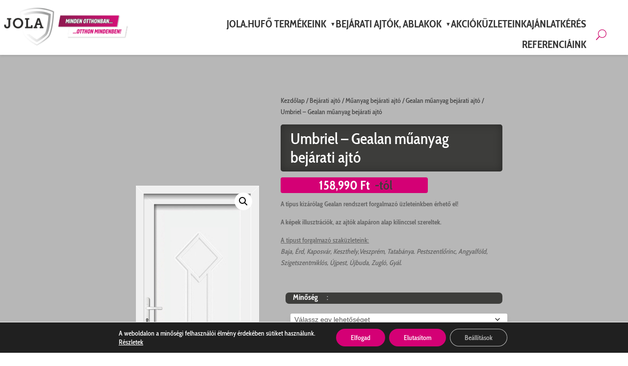

--- FILE ---
content_type: text/html; charset=UTF-8
request_url: https://ajtoablakbirodalom.hu/termek/umbriel-gealan-muanyag-bejarati-ajto/
body_size: 50358
content:
<!DOCTYPE html>
<html lang="hu">
<head>
	<meta charset="UTF-8" />
<meta http-equiv="X-UA-Compatible" content="IE=edge">
	<link rel="pingback" href="" />

	<script type="text/javascript">
		document.documentElement.className = 'js';
	</script>
	
	<meta name='robots' content='index, follow, max-image-preview:large, max-snippet:-1, max-video-preview:-1' />
	<style>img:is([sizes="auto" i], [sizes^="auto," i]) { contain-intrinsic-size: 3000px 1500px }</style>
	
	<!-- This site is optimized with the Yoast SEO Premium plugin v26.2 (Yoast SEO v26.3) - https://yoast.com/wordpress/plugins/seo/ -->
	<title>Umbriel - Gealan műanyag bejárati ajtó</title>
<link data-rocket-prefetch href="https://www.googletagmanager.com" rel="dns-prefetch">
<link data-rocket-prefetch href="https://connect.facebook.net" rel="dns-prefetch">
<link data-rocket-prefetch href="https://analytics.app.wakeliteweb.com" rel="dns-prefetch">
<link data-rocket-prefetch href="https://fonts.bunny.net" rel="dns-prefetch"><link rel="preload" data-rocket-preload as="image" href="https://ajtoablakbirodalom.hu/uploads/2013/05/muanyag-bejarati-ajto-umbriel-2.jpg" fetchpriority="high">
	<meta name="description" content="JOLA bejárati ajtó kínálata: Umbriel - Gealan műanyag bejárati ajtó termékünket megtalálhatja szaküzleteinkben Budapesten és vidéken is!" />
	<link rel="canonical" href="https://ajtoablakbirodalom.hu/termek/umbriel-gealan-muanyag-bejarati-ajto/" />
	<meta property="og:locale" content="hu_HU" />
	<meta property="og:type" content="product" />
	<meta property="og:title" content="Umbriel - Gealan műanyag bejárati ajtó" />
	<meta property="og:description" content="JOLA bejárati ajtó kínálata: Umbriel - Gealan műanyag bejárati ajtó termékünket megtalálhatja szaküzleteinkben Budapesten és vidéken is!" />
	<meta property="og:url" content="https://ajtoablakbirodalom.hu/termek/umbriel-gealan-muanyag-bejarati-ajto/" />
	<meta property="og:site_name" content="JOLA Bejárati ajtó, Ablak" />
	<meta property="article:modified_time" content="2025-03-10T09:33:48+00:00" />
	<meta property="og:image" content="https://ajtoablakbirodalom.hu/uploads/2013/05/muanyag-bejarati-ajto-umbriel-2.jpg" />
	<meta property="og:image:width" content="400" />
	<meta property="og:image:height" content="800" />
	<meta property="og:image:type" content="image/jpeg" />
	<script type="application/ld+json" class="yoast-schema-graph">{"@context":"https://schema.org","@graph":[{"@type":["WebPage","ItemPage"],"@id":"https://ajtoablakbirodalom.hu/termek/umbriel-gealan-muanyag-bejarati-ajto/","url":"https://ajtoablakbirodalom.hu/termek/umbriel-gealan-muanyag-bejarati-ajto/","name":"Umbriel - Gealan műanyag bejárati ajtó","isPartOf":{"@id":"https://ajtoablakbirodalom.hu/#website"},"primaryImageOfPage":{"@id":"https://ajtoablakbirodalom.hu/termek/umbriel-gealan-muanyag-bejarati-ajto/#primaryimage"},"image":{"@id":"https://ajtoablakbirodalom.hu/termek/umbriel-gealan-muanyag-bejarati-ajto/#primaryimage"},"thumbnailUrl":"https://ajtoablakbirodalom.hu/uploads/2013/05/muanyag-bejarati-ajto-umbriel-2.jpg","description":"JOLA bejárati ajtó kínálata: Umbriel - Gealan műanyag bejárati ajtó termékünket megtalálhatja szaküzleteinkben Budapesten és vidéken is!","breadcrumb":{"@id":"https://ajtoablakbirodalom.hu/termek/umbriel-gealan-muanyag-bejarati-ajto/#breadcrumb"},"inLanguage":"hu","potentialAction":{"@type":"BuyAction","target":"https://ajtoablakbirodalom.hu/termek/umbriel-gealan-muanyag-bejarati-ajto/"}},{"@type":"ImageObject","inLanguage":"hu","@id":"https://ajtoablakbirodalom.hu/termek/umbriel-gealan-muanyag-bejarati-ajto/#primaryimage","url":"https://ajtoablakbirodalom.hu/uploads/2013/05/muanyag-bejarati-ajto-umbriel-2.jpg","contentUrl":"https://ajtoablakbirodalom.hu/uploads/2013/05/muanyag-bejarati-ajto-umbriel-2.jpg","width":400,"height":800},{"@type":"BreadcrumbList","@id":"https://ajtoablakbirodalom.hu/termek/umbriel-gealan-muanyag-bejarati-ajto/#breadcrumb","itemListElement":[{"@type":"ListItem","position":1,"name":"Home","item":"https://ajtoablakbirodalom.hu/"},{"@type":"ListItem","position":2,"name":"Üzlet","item":"https://ajtoablakbirodalom.hu/uzlet/"},{"@type":"ListItem","position":3,"name":"Umbriel &#8211; Gealan műanyag bejárati ajtó"}]},{"@type":"WebSite","@id":"https://ajtoablakbirodalom.hu/#website","url":"https://ajtoablakbirodalom.hu/","name":"JOLA Bejárati ajtó, Ablak","description":"Bejárati ajtó | Műanyag ablak - Budapest","publisher":{"@id":"https://ajtoablakbirodalom.hu/#organization"},"potentialAction":[{"@type":"SearchAction","target":{"@type":"EntryPoint","urlTemplate":"https://ajtoablakbirodalom.hu/?s={search_term_string}"},"query-input":{"@type":"PropertyValueSpecification","valueRequired":true,"valueName":"search_term_string"}}],"inLanguage":"hu"},{"@type":"Organization","@id":"https://ajtoablakbirodalom.hu/#organization","name":"JOLA Bejárati ajtó","url":"https://ajtoablakbirodalom.hu/","logo":{"@type":"ImageObject","inLanguage":"hu","@id":"https://ajtoablakbirodalom.hu/#/schema/logo/image/","url":"https://ajtoablakbirodalom.hu/uploads/jola-facebook-logo.jpg","contentUrl":"https://ajtoablakbirodalom.hu/uploads/jola-facebook-logo.jpg","width":667,"height":667,"caption":"JOLA Bejárati ajtó"},"image":{"@id":"https://ajtoablakbirodalom.hu/#/schema/logo/image/"},"sameAs":["https://www.facebook.com/jolamagyarorszag","https://www.youtube.com/channel/UCfUU89r8NIev-mpJNOGaGMw"]}]}</script>
	<meta property="og:availability" content="instock" />
	<meta property="product:availability" content="instock" />
	<meta property="product:condition" content="new" />
	<!-- / Yoast SEO Premium plugin. -->


<script type='application/javascript'  id='pys-version-script'>console.log('PixelYourSite Free version 11.1.3');</script>
<link rel='dns-prefetch' href='//cdn.jola.hu' />
<link rel='dns-prefetch' href='https://fonts.bunny.net' />
<link href='https://fonts.bunny.net' crossorigin rel='preconnect' />
<link rel='preconnect' href='https://static.ajtoablakbirodalom.hu' />
<link rel='preconnect' href='https://fonts.bunny.net' />
<meta content="Jola custom v.4.0" name="generator"/><link rel='stylesheet' id='wp-block-library-css' href='https://ajtoablakbirodalom.hu/wp-includes/css/dist/block-library/style.min.css?ver=6.8.3' type='text/css' media='all' />
<style id='wp-block-library-theme-inline-css' type='text/css'>
.wp-block-audio :where(figcaption){color:#555;font-size:13px;text-align:center}.is-dark-theme .wp-block-audio :where(figcaption){color:#ffffffa6}.wp-block-audio{margin:0 0 1em}.wp-block-code{border:1px solid #ccc;border-radius:4px;font-family:Menlo,Consolas,monaco,monospace;padding:.8em 1em}.wp-block-embed :where(figcaption){color:#555;font-size:13px;text-align:center}.is-dark-theme .wp-block-embed :where(figcaption){color:#ffffffa6}.wp-block-embed{margin:0 0 1em}.blocks-gallery-caption{color:#555;font-size:13px;text-align:center}.is-dark-theme .blocks-gallery-caption{color:#ffffffa6}:root :where(.wp-block-image figcaption){color:#555;font-size:13px;text-align:center}.is-dark-theme :root :where(.wp-block-image figcaption){color:#ffffffa6}.wp-block-image{margin:0 0 1em}.wp-block-pullquote{border-bottom:4px solid;border-top:4px solid;color:currentColor;margin-bottom:1.75em}.wp-block-pullquote cite,.wp-block-pullquote footer,.wp-block-pullquote__citation{color:currentColor;font-size:.8125em;font-style:normal;text-transform:uppercase}.wp-block-quote{border-left:.25em solid;margin:0 0 1.75em;padding-left:1em}.wp-block-quote cite,.wp-block-quote footer{color:currentColor;font-size:.8125em;font-style:normal;position:relative}.wp-block-quote:where(.has-text-align-right){border-left:none;border-right:.25em solid;padding-left:0;padding-right:1em}.wp-block-quote:where(.has-text-align-center){border:none;padding-left:0}.wp-block-quote.is-large,.wp-block-quote.is-style-large,.wp-block-quote:where(.is-style-plain){border:none}.wp-block-search .wp-block-search__label{font-weight:700}.wp-block-search__button{border:1px solid #ccc;padding:.375em .625em}:where(.wp-block-group.has-background){padding:1.25em 2.375em}.wp-block-separator.has-css-opacity{opacity:.4}.wp-block-separator{border:none;border-bottom:2px solid;margin-left:auto;margin-right:auto}.wp-block-separator.has-alpha-channel-opacity{opacity:1}.wp-block-separator:not(.is-style-wide):not(.is-style-dots){width:100px}.wp-block-separator.has-background:not(.is-style-dots){border-bottom:none;height:1px}.wp-block-separator.has-background:not(.is-style-wide):not(.is-style-dots){height:2px}.wp-block-table{margin:0 0 1em}.wp-block-table td,.wp-block-table th{word-break:normal}.wp-block-table :where(figcaption){color:#555;font-size:13px;text-align:center}.is-dark-theme .wp-block-table :where(figcaption){color:#ffffffa6}.wp-block-video :where(figcaption){color:#555;font-size:13px;text-align:center}.is-dark-theme .wp-block-video :where(figcaption){color:#ffffffa6}.wp-block-video{margin:0 0 1em}:root :where(.wp-block-template-part.has-background){margin-bottom:0;margin-top:0;padding:1.25em 2.375em}
</style>
<style id='global-styles-inline-css' type='text/css'>
:root{--wp--preset--aspect-ratio--square: 1;--wp--preset--aspect-ratio--4-3: 4/3;--wp--preset--aspect-ratio--3-4: 3/4;--wp--preset--aspect-ratio--3-2: 3/2;--wp--preset--aspect-ratio--2-3: 2/3;--wp--preset--aspect-ratio--16-9: 16/9;--wp--preset--aspect-ratio--9-16: 9/16;--wp--preset--color--black: #000000;--wp--preset--color--cyan-bluish-gray: #abb8c3;--wp--preset--color--white: #ffffff;--wp--preset--color--pale-pink: #f78da7;--wp--preset--color--vivid-red: #cf2e2e;--wp--preset--color--luminous-vivid-orange: #ff6900;--wp--preset--color--luminous-vivid-amber: #fcb900;--wp--preset--color--light-green-cyan: #7bdcb5;--wp--preset--color--vivid-green-cyan: #00d084;--wp--preset--color--pale-cyan-blue: #8ed1fc;--wp--preset--color--vivid-cyan-blue: #0693e3;--wp--preset--color--vivid-purple: #9b51e0;--wp--preset--gradient--vivid-cyan-blue-to-vivid-purple: linear-gradient(135deg,rgba(6,147,227,1) 0%,rgb(155,81,224) 100%);--wp--preset--gradient--light-green-cyan-to-vivid-green-cyan: linear-gradient(135deg,rgb(122,220,180) 0%,rgb(0,208,130) 100%);--wp--preset--gradient--luminous-vivid-amber-to-luminous-vivid-orange: linear-gradient(135deg,rgba(252,185,0,1) 0%,rgba(255,105,0,1) 100%);--wp--preset--gradient--luminous-vivid-orange-to-vivid-red: linear-gradient(135deg,rgba(255,105,0,1) 0%,rgb(207,46,46) 100%);--wp--preset--gradient--very-light-gray-to-cyan-bluish-gray: linear-gradient(135deg,rgb(238,238,238) 0%,rgb(169,184,195) 100%);--wp--preset--gradient--cool-to-warm-spectrum: linear-gradient(135deg,rgb(74,234,220) 0%,rgb(151,120,209) 20%,rgb(207,42,186) 40%,rgb(238,44,130) 60%,rgb(251,105,98) 80%,rgb(254,248,76) 100%);--wp--preset--gradient--blush-light-purple: linear-gradient(135deg,rgb(255,206,236) 0%,rgb(152,150,240) 100%);--wp--preset--gradient--blush-bordeaux: linear-gradient(135deg,rgb(254,205,165) 0%,rgb(254,45,45) 50%,rgb(107,0,62) 100%);--wp--preset--gradient--luminous-dusk: linear-gradient(135deg,rgb(255,203,112) 0%,rgb(199,81,192) 50%,rgb(65,88,208) 100%);--wp--preset--gradient--pale-ocean: linear-gradient(135deg,rgb(255,245,203) 0%,rgb(182,227,212) 50%,rgb(51,167,181) 100%);--wp--preset--gradient--electric-grass: linear-gradient(135deg,rgb(202,248,128) 0%,rgb(113,206,126) 100%);--wp--preset--gradient--midnight: linear-gradient(135deg,rgb(2,3,129) 0%,rgb(40,116,252) 100%);--wp--preset--font-size--small: 13px;--wp--preset--font-size--medium: 20px;--wp--preset--font-size--large: 36px;--wp--preset--font-size--x-large: 42px;--wp--preset--font-family--inter: "Inter", sans-serif;--wp--preset--font-family--cardo: Cardo;--wp--preset--spacing--20: 0.44rem;--wp--preset--spacing--30: 0.67rem;--wp--preset--spacing--40: 1rem;--wp--preset--spacing--50: 1.5rem;--wp--preset--spacing--60: 2.25rem;--wp--preset--spacing--70: 3.38rem;--wp--preset--spacing--80: 5.06rem;--wp--preset--shadow--natural: 6px 6px 9px rgba(0, 0, 0, 0.2);--wp--preset--shadow--deep: 12px 12px 50px rgba(0, 0, 0, 0.4);--wp--preset--shadow--sharp: 6px 6px 0px rgba(0, 0, 0, 0.2);--wp--preset--shadow--outlined: 6px 6px 0px -3px rgba(255, 255, 255, 1), 6px 6px rgba(0, 0, 0, 1);--wp--preset--shadow--crisp: 6px 6px 0px rgba(0, 0, 0, 1);}:root { --wp--style--global--content-size: 823px;--wp--style--global--wide-size: 1080px; }:where(body) { margin: 0; }.wp-site-blocks > .alignleft { float: left; margin-right: 2em; }.wp-site-blocks > .alignright { float: right; margin-left: 2em; }.wp-site-blocks > .aligncenter { justify-content: center; margin-left: auto; margin-right: auto; }:where(.is-layout-flex){gap: 0.5em;}:where(.is-layout-grid){gap: 0.5em;}.is-layout-flow > .alignleft{float: left;margin-inline-start: 0;margin-inline-end: 2em;}.is-layout-flow > .alignright{float: right;margin-inline-start: 2em;margin-inline-end: 0;}.is-layout-flow > .aligncenter{margin-left: auto !important;margin-right: auto !important;}.is-layout-constrained > .alignleft{float: left;margin-inline-start: 0;margin-inline-end: 2em;}.is-layout-constrained > .alignright{float: right;margin-inline-start: 2em;margin-inline-end: 0;}.is-layout-constrained > .aligncenter{margin-left: auto !important;margin-right: auto !important;}.is-layout-constrained > :where(:not(.alignleft):not(.alignright):not(.alignfull)){max-width: var(--wp--style--global--content-size);margin-left: auto !important;margin-right: auto !important;}.is-layout-constrained > .alignwide{max-width: var(--wp--style--global--wide-size);}body .is-layout-flex{display: flex;}.is-layout-flex{flex-wrap: wrap;align-items: center;}.is-layout-flex > :is(*, div){margin: 0;}body .is-layout-grid{display: grid;}.is-layout-grid > :is(*, div){margin: 0;}body{padding-top: 0px;padding-right: 0px;padding-bottom: 0px;padding-left: 0px;}a:where(:not(.wp-element-button)){text-decoration: underline;}:root :where(.wp-element-button, .wp-block-button__link){background-color: #32373c;border-width: 0;color: #fff;font-family: inherit;font-size: inherit;line-height: inherit;padding: calc(0.667em + 2px) calc(1.333em + 2px);text-decoration: none;}.has-black-color{color: var(--wp--preset--color--black) !important;}.has-cyan-bluish-gray-color{color: var(--wp--preset--color--cyan-bluish-gray) !important;}.has-white-color{color: var(--wp--preset--color--white) !important;}.has-pale-pink-color{color: var(--wp--preset--color--pale-pink) !important;}.has-vivid-red-color{color: var(--wp--preset--color--vivid-red) !important;}.has-luminous-vivid-orange-color{color: var(--wp--preset--color--luminous-vivid-orange) !important;}.has-luminous-vivid-amber-color{color: var(--wp--preset--color--luminous-vivid-amber) !important;}.has-light-green-cyan-color{color: var(--wp--preset--color--light-green-cyan) !important;}.has-vivid-green-cyan-color{color: var(--wp--preset--color--vivid-green-cyan) !important;}.has-pale-cyan-blue-color{color: var(--wp--preset--color--pale-cyan-blue) !important;}.has-vivid-cyan-blue-color{color: var(--wp--preset--color--vivid-cyan-blue) !important;}.has-vivid-purple-color{color: var(--wp--preset--color--vivid-purple) !important;}.has-black-background-color{background-color: var(--wp--preset--color--black) !important;}.has-cyan-bluish-gray-background-color{background-color: var(--wp--preset--color--cyan-bluish-gray) !important;}.has-white-background-color{background-color: var(--wp--preset--color--white) !important;}.has-pale-pink-background-color{background-color: var(--wp--preset--color--pale-pink) !important;}.has-vivid-red-background-color{background-color: var(--wp--preset--color--vivid-red) !important;}.has-luminous-vivid-orange-background-color{background-color: var(--wp--preset--color--luminous-vivid-orange) !important;}.has-luminous-vivid-amber-background-color{background-color: var(--wp--preset--color--luminous-vivid-amber) !important;}.has-light-green-cyan-background-color{background-color: var(--wp--preset--color--light-green-cyan) !important;}.has-vivid-green-cyan-background-color{background-color: var(--wp--preset--color--vivid-green-cyan) !important;}.has-pale-cyan-blue-background-color{background-color: var(--wp--preset--color--pale-cyan-blue) !important;}.has-vivid-cyan-blue-background-color{background-color: var(--wp--preset--color--vivid-cyan-blue) !important;}.has-vivid-purple-background-color{background-color: var(--wp--preset--color--vivid-purple) !important;}.has-black-border-color{border-color: var(--wp--preset--color--black) !important;}.has-cyan-bluish-gray-border-color{border-color: var(--wp--preset--color--cyan-bluish-gray) !important;}.has-white-border-color{border-color: var(--wp--preset--color--white) !important;}.has-pale-pink-border-color{border-color: var(--wp--preset--color--pale-pink) !important;}.has-vivid-red-border-color{border-color: var(--wp--preset--color--vivid-red) !important;}.has-luminous-vivid-orange-border-color{border-color: var(--wp--preset--color--luminous-vivid-orange) !important;}.has-luminous-vivid-amber-border-color{border-color: var(--wp--preset--color--luminous-vivid-amber) !important;}.has-light-green-cyan-border-color{border-color: var(--wp--preset--color--light-green-cyan) !important;}.has-vivid-green-cyan-border-color{border-color: var(--wp--preset--color--vivid-green-cyan) !important;}.has-pale-cyan-blue-border-color{border-color: var(--wp--preset--color--pale-cyan-blue) !important;}.has-vivid-cyan-blue-border-color{border-color: var(--wp--preset--color--vivid-cyan-blue) !important;}.has-vivid-purple-border-color{border-color: var(--wp--preset--color--vivid-purple) !important;}.has-vivid-cyan-blue-to-vivid-purple-gradient-background{background: var(--wp--preset--gradient--vivid-cyan-blue-to-vivid-purple) !important;}.has-light-green-cyan-to-vivid-green-cyan-gradient-background{background: var(--wp--preset--gradient--light-green-cyan-to-vivid-green-cyan) !important;}.has-luminous-vivid-amber-to-luminous-vivid-orange-gradient-background{background: var(--wp--preset--gradient--luminous-vivid-amber-to-luminous-vivid-orange) !important;}.has-luminous-vivid-orange-to-vivid-red-gradient-background{background: var(--wp--preset--gradient--luminous-vivid-orange-to-vivid-red) !important;}.has-very-light-gray-to-cyan-bluish-gray-gradient-background{background: var(--wp--preset--gradient--very-light-gray-to-cyan-bluish-gray) !important;}.has-cool-to-warm-spectrum-gradient-background{background: var(--wp--preset--gradient--cool-to-warm-spectrum) !important;}.has-blush-light-purple-gradient-background{background: var(--wp--preset--gradient--blush-light-purple) !important;}.has-blush-bordeaux-gradient-background{background: var(--wp--preset--gradient--blush-bordeaux) !important;}.has-luminous-dusk-gradient-background{background: var(--wp--preset--gradient--luminous-dusk) !important;}.has-pale-ocean-gradient-background{background: var(--wp--preset--gradient--pale-ocean) !important;}.has-electric-grass-gradient-background{background: var(--wp--preset--gradient--electric-grass) !important;}.has-midnight-gradient-background{background: var(--wp--preset--gradient--midnight) !important;}.has-small-font-size{font-size: var(--wp--preset--font-size--small) !important;}.has-medium-font-size{font-size: var(--wp--preset--font-size--medium) !important;}.has-large-font-size{font-size: var(--wp--preset--font-size--large) !important;}.has-x-large-font-size{font-size: var(--wp--preset--font-size--x-large) !important;}.has-inter-font-family{font-family: var(--wp--preset--font-family--inter) !important;}.has-cardo-font-family{font-family: var(--wp--preset--font-family--cardo) !important;}
:where(.wp-block-post-template.is-layout-flex){gap: 1.25em;}:where(.wp-block-post-template.is-layout-grid){gap: 1.25em;}
:where(.wp-block-columns.is-layout-flex){gap: 2em;}:where(.wp-block-columns.is-layout-grid){gap: 2em;}
:root :where(.wp-block-pullquote){font-size: 1.5em;line-height: 1.6;}
</style>
<link rel='stylesheet' id='pac-ddh-head-css' href='https://ajtoablakbirodalom.hu/wp-content/plugins/divi-dynamic-helper/assets/css/main.min.css?ver=1.4.7' type='text/css' media='all' />
<link data-minify="1" rel='stylesheet' id='wcva-frontend-css' href='https://ajtoablakbirodalom.hu/wp-content/cache/min/1/wp-content/plugins/woocommerce-colororimage-variation-select/assets/css/front-end.css?ver=1764097892' type='text/css' media='all' />
<link data-minify="1" rel='stylesheet' id='wcva-shop-frontend-css' href='https://ajtoablakbirodalom.hu/wp-content/cache/min/1/wp-content/plugins/woocommerce-colororimage-variation-select/assets/css/shop-frontend.css?ver=1764097882' type='text/css' media='all' />
<link data-minify="1" rel='stylesheet' id='wcva-slick-css' href='https://ajtoablakbirodalom.hu/wp-content/cache/min/1/wp-content/plugins/woocommerce-colororimage-variation-select/assets/css/slick.css?ver=1764097882' type='text/css' media='all' />
<link rel='stylesheet' id='photoswipe-css' href='https://ajtoablakbirodalom.hu/wp-content/plugins/woocommerce/assets/css/photoswipe/photoswipe.min.css?ver=9.7.1' type='text/css' media='all' />
<link rel='stylesheet' id='photoswipe-default-skin-css' href='https://ajtoablakbirodalom.hu/wp-content/plugins/woocommerce/assets/css/photoswipe/default-skin/default-skin.min.css?ver=9.7.1' type='text/css' media='all' />
<link data-minify="1" rel='stylesheet' id='woocommerce-layout-css' href='https://ajtoablakbirodalom.hu/wp-content/cache/min/1/wp-content/plugins/woocommerce/assets/css/woocommerce-layout.css?ver=1764097880' type='text/css' media='all' />
<link data-minify="1" rel='stylesheet' id='woocommerce-smallscreen-css' href='https://ajtoablakbirodalom.hu/wp-content/cache/min/1/wp-content/plugins/woocommerce/assets/css/woocommerce-smallscreen.css?ver=1764097880' type='text/css' media='only screen and (max-width: 768px)' />
<link data-minify="1" rel='stylesheet' id='woocommerce-general-css' href='https://ajtoablakbirodalom.hu/wp-content/cache/min/1/wp-content/plugins/woocommerce/assets/css/woocommerce.css?ver=1764097880' type='text/css' media='all' />
<style id='woocommerce-inline-inline-css' type='text/css'>
.woocommerce form .form-row .required { visibility: visible; }
</style>
<link data-minify="1" rel='stylesheet' id='jola-terkep-style-css' href='https://ajtoablakbirodalom.hu/wp-content/cache/min/1/wp-content/plugins/jola-manager/modules/uzlet-terkep/assets/frontend.css?ver=1764097880' type='text/css' media='all' />
<link data-minify="1" rel='stylesheet' id='brands-styles-css' href='https://ajtoablakbirodalom.hu/wp-content/cache/min/1/wp-content/plugins/woocommerce/assets/css/brands.css?ver=1764097880' type='text/css' media='all' />
<link rel='stylesheet' id='et-builder-googlefonts-cached-css' href='https://fonts.bunny.net/css?family=Cabin+Condensed:regular,500,600,700&#038;subset=latin,latin-ext,vietnamese&#038;display=swap' type='text/css' media='all' />
<link data-minify="1" rel='stylesheet' id='jola-manager-style-css' href='https://ajtoablakbirodalom.hu/wp-content/cache/min/1/uzlet/css/style.css?ver=1764097880' type='text/css' media='all' />
<link data-minify="1" rel='stylesheet' id='jola-menu-style-css' href='https://ajtoablakbirodalom.hu/wp-content/cache/min/1/wp-content/plugins/jola-manager/modules/central-menu/assets/frontend.css?ver=1764097880' type='text/css' media='all' />
<link data-minify="1" rel='stylesheet' id='yith_ywraq_frontend-css' href='https://ajtoablakbirodalom.hu/wp-content/cache/min/1/wp-content/plugins/yith-woocommerce-request-a-quote-premium/assets/css/ywraq-frontend.css?ver=1764097880' type='text/css' media='all' />
<style id='yith_ywraq_frontend-inline-css' type='text/css'>
:root {
		--ywraq_layout_button_bg_color: #0066b4;
		--ywraq_layout_button_bg_color_hover: #044a80;
		--ywraq_layout_button_border_color: #0066b4;
		--ywraq_layout_button_border_color_hover: #044a80;
		--ywraq_layout_button_color: #fff;
		--ywraq_layout_button_color_hover: #fff;
		
		--ywraq_checkout_button_bg_color: #0066b4;
		--ywraq_checkout_button_bg_color_hover: #044a80;
		--ywraq_checkout_button_border_color: #0066b4;
		--ywraq_checkout_button_border_color_hover: #044a80;
		--ywraq_checkout_button_color: #ffffff;
		--ywraq_checkout_button_color_hover: #ffffff;
		
		--ywraq_accept_button_bg_color: #0066b4;
		--ywraq_accept_button_bg_color_hover: #044a80;
		--ywraq_accept_button_border_color: #0066b4;
		--ywraq_accept_button_border_color_hover: #044a80;
		--ywraq_accept_button_color: #ffffff;
		--ywraq_accept_button_color_hover: #ffffff;
		
		--ywraq_reject_button_bg_color: transparent;
		--ywraq_reject_button_bg_color_hover: #CC2B2B;
		--ywraq_reject_button_border_color: #CC2B2B;
		--ywraq_reject_button_border_color_hover: #CC2B2B;
		--ywraq_reject_button_color: #CC2B2B;
		--ywraq_reject_button_color_hover: #ffffff;
		}		
.woocommerce.single-product button.single_add_to_cart_button.button {margin-right: 5px;}
	.woocommerce.single-product .product .yith-ywraq-add-to-quote {display: inline-block; vertical-align: middle;margin-top: 5px;}
	
.single_variation_wrap .variations_button button.button{
	                 display:none!important;
	                }
</style>
<link data-minify="1" rel='stylesheet' id='moove_gdpr_frontend-css' href='https://ajtoablakbirodalom.hu/wp-content/cache/min/1/wp-content/plugins/gdpr-cookie-compliance/dist/styles/gdpr-main-nf.css?ver=1764097880' type='text/css' media='all' />
<style id='moove_gdpr_frontend-inline-css' type='text/css'>
				#moove_gdpr_cookie_modal .moove-gdpr-modal-content .moove-gdpr-tab-main h3.tab-title, 
				#moove_gdpr_cookie_modal .moove-gdpr-modal-content .moove-gdpr-tab-main span.tab-title,
				#moove_gdpr_cookie_modal .moove-gdpr-modal-content .moove-gdpr-modal-left-content #moove-gdpr-menu li a, 
				#moove_gdpr_cookie_modal .moove-gdpr-modal-content .moove-gdpr-modal-left-content #moove-gdpr-menu li button,
				#moove_gdpr_cookie_modal .moove-gdpr-modal-content .moove-gdpr-modal-left-content .moove-gdpr-branding-cnt a,
				#moove_gdpr_cookie_modal .moove-gdpr-modal-content .moove-gdpr-modal-footer-content .moove-gdpr-button-holder a.mgbutton, 
				#moove_gdpr_cookie_modal .moove-gdpr-modal-content .moove-gdpr-modal-footer-content .moove-gdpr-button-holder button.mgbutton,
				#moove_gdpr_cookie_modal .cookie-switch .cookie-slider:after, 
				#moove_gdpr_cookie_modal .cookie-switch .slider:after, 
				#moove_gdpr_cookie_modal .switch .cookie-slider:after, 
				#moove_gdpr_cookie_modal .switch .slider:after,
				#moove_gdpr_cookie_info_bar .moove-gdpr-info-bar-container .moove-gdpr-info-bar-content p, 
				#moove_gdpr_cookie_info_bar .moove-gdpr-info-bar-container .moove-gdpr-info-bar-content p a,
				#moove_gdpr_cookie_info_bar .moove-gdpr-info-bar-container .moove-gdpr-info-bar-content a.mgbutton, 
				#moove_gdpr_cookie_info_bar .moove-gdpr-info-bar-container .moove-gdpr-info-bar-content button.mgbutton,
				#moove_gdpr_cookie_modal .moove-gdpr-modal-content .moove-gdpr-tab-main .moove-gdpr-tab-main-content h1, 
				#moove_gdpr_cookie_modal .moove-gdpr-modal-content .moove-gdpr-tab-main .moove-gdpr-tab-main-content h2, 
				#moove_gdpr_cookie_modal .moove-gdpr-modal-content .moove-gdpr-tab-main .moove-gdpr-tab-main-content h3, 
				#moove_gdpr_cookie_modal .moove-gdpr-modal-content .moove-gdpr-tab-main .moove-gdpr-tab-main-content h4, 
				#moove_gdpr_cookie_modal .moove-gdpr-modal-content .moove-gdpr-tab-main .moove-gdpr-tab-main-content h5, 
				#moove_gdpr_cookie_modal .moove-gdpr-modal-content .moove-gdpr-tab-main .moove-gdpr-tab-main-content h6,
				#moove_gdpr_cookie_modal .moove-gdpr-modal-content.moove_gdpr_modal_theme_v2 .moove-gdpr-modal-title .tab-title,
				#moove_gdpr_cookie_modal .moove-gdpr-modal-content.moove_gdpr_modal_theme_v2 .moove-gdpr-tab-main h3.tab-title, 
				#moove_gdpr_cookie_modal .moove-gdpr-modal-content.moove_gdpr_modal_theme_v2 .moove-gdpr-tab-main span.tab-title,
				#moove_gdpr_cookie_modal .moove-gdpr-modal-content.moove_gdpr_modal_theme_v2 .moove-gdpr-branding-cnt a {
					font-weight: inherit				}
			#moove_gdpr_cookie_modal,#moove_gdpr_cookie_info_bar,.gdpr_cookie_settings_shortcode_content{font-family:inherit}#moove_gdpr_save_popup_settings_button{background-color:#373737;color:#fff}#moove_gdpr_save_popup_settings_button:hover{background-color:#000}#moove_gdpr_cookie_info_bar .moove-gdpr-info-bar-container .moove-gdpr-info-bar-content a.mgbutton,#moove_gdpr_cookie_info_bar .moove-gdpr-info-bar-container .moove-gdpr-info-bar-content button.mgbutton{background-color:#d40075}#moove_gdpr_cookie_modal .moove-gdpr-modal-content .moove-gdpr-modal-footer-content .moove-gdpr-button-holder a.mgbutton,#moove_gdpr_cookie_modal .moove-gdpr-modal-content .moove-gdpr-modal-footer-content .moove-gdpr-button-holder button.mgbutton,.gdpr_cookie_settings_shortcode_content .gdpr-shr-button.button-green{background-color:#d40075;border-color:#d40075}#moove_gdpr_cookie_modal .moove-gdpr-modal-content .moove-gdpr-modal-footer-content .moove-gdpr-button-holder a.mgbutton:hover,#moove_gdpr_cookie_modal .moove-gdpr-modal-content .moove-gdpr-modal-footer-content .moove-gdpr-button-holder button.mgbutton:hover,.gdpr_cookie_settings_shortcode_content .gdpr-shr-button.button-green:hover{background-color:#fff;color:#d40075}#moove_gdpr_cookie_modal .moove-gdpr-modal-content .moove-gdpr-modal-close i,#moove_gdpr_cookie_modal .moove-gdpr-modal-content .moove-gdpr-modal-close span.gdpr-icon{background-color:#d40075;border:1px solid #d40075}#moove_gdpr_cookie_info_bar span.moove-gdpr-infobar-allow-all.focus-g,#moove_gdpr_cookie_info_bar span.moove-gdpr-infobar-allow-all:focus,#moove_gdpr_cookie_info_bar button.moove-gdpr-infobar-allow-all.focus-g,#moove_gdpr_cookie_info_bar button.moove-gdpr-infobar-allow-all:focus,#moove_gdpr_cookie_info_bar span.moove-gdpr-infobar-reject-btn.focus-g,#moove_gdpr_cookie_info_bar span.moove-gdpr-infobar-reject-btn:focus,#moove_gdpr_cookie_info_bar button.moove-gdpr-infobar-reject-btn.focus-g,#moove_gdpr_cookie_info_bar button.moove-gdpr-infobar-reject-btn:focus,#moove_gdpr_cookie_info_bar span.change-settings-button.focus-g,#moove_gdpr_cookie_info_bar span.change-settings-button:focus,#moove_gdpr_cookie_info_bar button.change-settings-button.focus-g,#moove_gdpr_cookie_info_bar button.change-settings-button:focus{-webkit-box-shadow:0 0 1px 3px #d40075;-moz-box-shadow:0 0 1px 3px #d40075;box-shadow:0 0 1px 3px #d40075}#moove_gdpr_cookie_modal .moove-gdpr-modal-content .moove-gdpr-modal-close i:hover,#moove_gdpr_cookie_modal .moove-gdpr-modal-content .moove-gdpr-modal-close span.gdpr-icon:hover,#moove_gdpr_cookie_info_bar span[data-href]>u.change-settings-button{color:#d40075}#moove_gdpr_cookie_modal .moove-gdpr-modal-content .moove-gdpr-modal-left-content #moove-gdpr-menu li.menu-item-selected a span.gdpr-icon,#moove_gdpr_cookie_modal .moove-gdpr-modal-content .moove-gdpr-modal-left-content #moove-gdpr-menu li.menu-item-selected button span.gdpr-icon{color:inherit}#moove_gdpr_cookie_modal .moove-gdpr-modal-content .moove-gdpr-modal-left-content #moove-gdpr-menu li a span.gdpr-icon,#moove_gdpr_cookie_modal .moove-gdpr-modal-content .moove-gdpr-modal-left-content #moove-gdpr-menu li button span.gdpr-icon{color:inherit}#moove_gdpr_cookie_modal .gdpr-acc-link{line-height:0;font-size:0;color:transparent;position:absolute}#moove_gdpr_cookie_modal .moove-gdpr-modal-content .moove-gdpr-modal-close:hover i,#moove_gdpr_cookie_modal .moove-gdpr-modal-content .moove-gdpr-modal-left-content #moove-gdpr-menu li a,#moove_gdpr_cookie_modal .moove-gdpr-modal-content .moove-gdpr-modal-left-content #moove-gdpr-menu li button,#moove_gdpr_cookie_modal .moove-gdpr-modal-content .moove-gdpr-modal-left-content #moove-gdpr-menu li button i,#moove_gdpr_cookie_modal .moove-gdpr-modal-content .moove-gdpr-modal-left-content #moove-gdpr-menu li a i,#moove_gdpr_cookie_modal .moove-gdpr-modal-content .moove-gdpr-tab-main .moove-gdpr-tab-main-content a:hover,#moove_gdpr_cookie_info_bar.moove-gdpr-dark-scheme .moove-gdpr-info-bar-container .moove-gdpr-info-bar-content a.mgbutton:hover,#moove_gdpr_cookie_info_bar.moove-gdpr-dark-scheme .moove-gdpr-info-bar-container .moove-gdpr-info-bar-content button.mgbutton:hover,#moove_gdpr_cookie_info_bar.moove-gdpr-dark-scheme .moove-gdpr-info-bar-container .moove-gdpr-info-bar-content a:hover,#moove_gdpr_cookie_info_bar.moove-gdpr-dark-scheme .moove-gdpr-info-bar-container .moove-gdpr-info-bar-content button:hover,#moove_gdpr_cookie_info_bar.moove-gdpr-dark-scheme .moove-gdpr-info-bar-container .moove-gdpr-info-bar-content span.change-settings-button:hover,#moove_gdpr_cookie_info_bar.moove-gdpr-dark-scheme .moove-gdpr-info-bar-container .moove-gdpr-info-bar-content button.change-settings-button:hover,#moove_gdpr_cookie_info_bar.moove-gdpr-dark-scheme .moove-gdpr-info-bar-container .moove-gdpr-info-bar-content u.change-settings-button:hover,#moove_gdpr_cookie_info_bar span[data-href]>u.change-settings-button,#moove_gdpr_cookie_info_bar.moove-gdpr-dark-scheme .moove-gdpr-info-bar-container .moove-gdpr-info-bar-content a.mgbutton.focus-g,#moove_gdpr_cookie_info_bar.moove-gdpr-dark-scheme .moove-gdpr-info-bar-container .moove-gdpr-info-bar-content button.mgbutton.focus-g,#moove_gdpr_cookie_info_bar.moove-gdpr-dark-scheme .moove-gdpr-info-bar-container .moove-gdpr-info-bar-content a.focus-g,#moove_gdpr_cookie_info_bar.moove-gdpr-dark-scheme .moove-gdpr-info-bar-container .moove-gdpr-info-bar-content button.focus-g,#moove_gdpr_cookie_info_bar.moove-gdpr-dark-scheme .moove-gdpr-info-bar-container .moove-gdpr-info-bar-content a.mgbutton:focus,#moove_gdpr_cookie_info_bar.moove-gdpr-dark-scheme .moove-gdpr-info-bar-container .moove-gdpr-info-bar-content button.mgbutton:focus,#moove_gdpr_cookie_info_bar.moove-gdpr-dark-scheme .moove-gdpr-info-bar-container .moove-gdpr-info-bar-content a:focus,#moove_gdpr_cookie_info_bar.moove-gdpr-dark-scheme .moove-gdpr-info-bar-container .moove-gdpr-info-bar-content button:focus,#moove_gdpr_cookie_info_bar.moove-gdpr-dark-scheme .moove-gdpr-info-bar-container .moove-gdpr-info-bar-content span.change-settings-button.focus-g,span.change-settings-button:focus,button.change-settings-button.focus-g,button.change-settings-button:focus,#moove_gdpr_cookie_info_bar.moove-gdpr-dark-scheme .moove-gdpr-info-bar-container .moove-gdpr-info-bar-content u.change-settings-button.focus-g,#moove_gdpr_cookie_info_bar.moove-gdpr-dark-scheme .moove-gdpr-info-bar-container .moove-gdpr-info-bar-content u.change-settings-button:focus{color:#d40075}#moove_gdpr_cookie_modal .moove-gdpr-branding.focus-g span,#moove_gdpr_cookie_modal .moove-gdpr-modal-content .moove-gdpr-tab-main a.focus-g,#moove_gdpr_cookie_modal .moove-gdpr-modal-content .moove-gdpr-tab-main .gdpr-cd-details-toggle.focus-g{color:#d40075}#moove_gdpr_cookie_modal.gdpr_lightbox-hide{display:none}
</style>
<link data-minify="1" rel='stylesheet' id='divi-style-parent-css' href='https://ajtoablakbirodalom.hu/wp-content/cache/min/1/wp-content/themes/Divi/style-static.min.css?ver=1764097882' type='text/css' media='all' />
<link rel='stylesheet' id='divi-style-css' href='https://ajtoablakbirodalom.hu/wp-content/themes/Divi-child/style.css?ver=4.24.2' type='text/css' media='all' />
<script type="text/template" id="tmpl-variation-template">
	<div class="woocommerce-variation-description">{{{ data.variation.variation_description }}}</div>
	<div class="woocommerce-variation-price">{{{ data.variation.price_html }}}</div>
	<div class="woocommerce-variation-availability">{{{ data.variation.availability_html }}}</div>
</script>
<script type="text/template" id="tmpl-unavailable-variation-template">
	<p role="alert">Sajnáljuk, ez a termék nem elérhető. Kérlek, válassz egy másik kombinációt.</p>
</script>
<script type="text/javascript" id="jquery-core-js-extra">
/* <![CDATA[ */
var pysFacebookRest = {"restApiUrl":"https:\/\/ajtoablakbirodalom.hu\/wp-json\/pys-facebook\/v1\/event","debug":""};
/* ]]> */
</script>
<script type="text/javascript" src="https://ajtoablakbirodalom.hu/wp-includes/js/jquery/jquery.min.js?ver=3.7.1" id="jquery-core-js"></script>
<script type="text/javascript" src="https://ajtoablakbirodalom.hu/wp-includes/js/jquery/jquery-migrate.min.js?ver=3.4.1" id="jquery-migrate-js" data-rocket-defer defer></script>
<script data-minify="1" type="text/javascript" src="https://ajtoablakbirodalom.hu/wp-content/cache/min/1/wp-content/plugins/woocommerce-colororimage-variation-select/assets/js/slick.js?ver=1764097882" id="wcva-slick-js" data-rocket-defer defer></script>
<script type="text/javascript" id="wcva-shop-frontend-js-extra">
/* <![CDATA[ */
var wcva_shop = {"left_icon":"https:\/\/ajtoablakbirodalom.hu\/wp-content\/plugins\/woocommerce-colororimage-variation-select\/assets\/images\/left-arrow.png","right_icon":"https:\/\/ajtoablakbirodalom.hu\/wp-content\/plugins\/woocommerce-colororimage-variation-select\/assets\/images\/right-arrow.png","enable_slider":"yes","slider_no":"4"};
/* ]]> */
</script>
<script data-minify="1" type="text/javascript" src="https://ajtoablakbirodalom.hu/wp-content/cache/min/1/wp-content/plugins/woocommerce-colororimage-variation-select/assets/js/shop-frontend.js?ver=1764097882" id="wcva-shop-frontend-js" data-rocket-defer defer></script>
<script type="text/javascript" src="https://ajtoablakbirodalom.hu/wp-content/plugins/woocommerce/assets/js/jquery-blockui/jquery.blockUI.min.js?ver=2.7.0-wc.9.7.1" id="jquery-blockui-js" defer="defer" data-wp-strategy="defer"></script>
<script type="text/javascript" id="wc-add-to-cart-js-extra">
/* <![CDATA[ */
var wc_add_to_cart_params = {"ajax_url":"\/wp-admin\/admin-ajax.php","wc_ajax_url":"\/?wc-ajax=%%endpoint%%","i18n_view_cart":"Kos\u00e1r","cart_url":"https:\/\/ajtoablakbirodalom.hu","is_cart":"","cart_redirect_after_add":"no"};
/* ]]> */
</script>
<script type="text/javascript" src="https://ajtoablakbirodalom.hu/wp-content/plugins/woocommerce/assets/js/frontend/add-to-cart.min.js?ver=9.7.1" id="wc-add-to-cart-js" defer="defer" data-wp-strategy="defer"></script>
<script type="text/javascript" src="https://ajtoablakbirodalom.hu/wp-content/plugins/woocommerce/assets/js/zoom/jquery.zoom.min.js?ver=1.7.21-wc.9.7.1" id="zoom-js" defer="defer" data-wp-strategy="defer"></script>
<script type="text/javascript" src="https://ajtoablakbirodalom.hu/wp-content/plugins/woocommerce/assets/js/flexslider/jquery.flexslider.min.js?ver=2.7.2-wc.9.7.1" id="flexslider-js" defer="defer" data-wp-strategy="defer"></script>
<script type="text/javascript" src="https://ajtoablakbirodalom.hu/wp-content/plugins/woocommerce/assets/js/photoswipe/photoswipe.min.js?ver=4.1.1-wc.9.7.1" id="photoswipe-js" defer="defer" data-wp-strategy="defer"></script>
<script type="text/javascript" src="https://ajtoablakbirodalom.hu/wp-content/plugins/woocommerce/assets/js/photoswipe/photoswipe-ui-default.min.js?ver=4.1.1-wc.9.7.1" id="photoswipe-ui-default-js" defer="defer" data-wp-strategy="defer"></script>
<script type="text/javascript" id="wc-single-product-js-extra">
/* <![CDATA[ */
var wc_single_product_params = {"i18n_required_rating_text":"K\u00e9rlek, v\u00e1lassz egy \u00e9rt\u00e9kel\u00e9st","i18n_rating_options":["1 of 5 stars","2 of 5 stars","3 of 5 stars","4 of 5 stars","5 of 5 stars"],"i18n_product_gallery_trigger_text":"View full-screen image gallery","review_rating_required":"yes","flexslider":{"rtl":false,"animation":"slide","smoothHeight":true,"directionNav":false,"controlNav":"thumbnails","slideshow":false,"animationSpeed":500,"animationLoop":false,"allowOneSlide":false},"zoom_enabled":"1","zoom_options":[],"photoswipe_enabled":"1","photoswipe_options":{"shareEl":false,"closeOnScroll":false,"history":false,"hideAnimationDuration":0,"showAnimationDuration":0},"flexslider_enabled":"1"};
/* ]]> */
</script>
<script type="text/javascript" src="https://ajtoablakbirodalom.hu/wp-content/plugins/woocommerce/assets/js/frontend/single-product.min.js?ver=9.7.1" id="wc-single-product-js" defer="defer" data-wp-strategy="defer"></script>
<script type="text/javascript" src="https://ajtoablakbirodalom.hu/wp-content/plugins/woocommerce/assets/js/js-cookie/js.cookie.min.js?ver=2.1.4-wc.9.7.1" id="js-cookie-js" defer="defer" data-wp-strategy="defer"></script>
<script type="text/javascript" id="woocommerce-js-extra">
/* <![CDATA[ */
var woocommerce_params = {"ajax_url":"\/wp-admin\/admin-ajax.php","wc_ajax_url":"\/?wc-ajax=%%endpoint%%","i18n_password_show":"Show password","i18n_password_hide":"Hide password"};
/* ]]> */
</script>
<script type="text/javascript" src="https://ajtoablakbirodalom.hu/wp-content/plugins/woocommerce/assets/js/frontend/woocommerce.min.js?ver=9.7.1" id="woocommerce-js" defer="defer" data-wp-strategy="defer"></script>
<script type="text/javascript" src="https://ajtoablakbirodalom.hu/wp-content/plugins/pixelyoursite/dist/scripts/jquery.bind-first-0.2.3.min.js?ver=6.8.3" id="jquery-bind-first-js" data-rocket-defer defer></script>
<script type="text/javascript" src="https://ajtoablakbirodalom.hu/wp-content/plugins/pixelyoursite/dist/scripts/js.cookie-2.1.3.min.js?ver=2.1.3" id="js-cookie-pys-js" data-rocket-defer defer></script>
<script type="text/javascript" src="https://ajtoablakbirodalom.hu/wp-content/plugins/pixelyoursite/dist/scripts/tld.min.js?ver=2.3.1" id="js-tld-js" data-rocket-defer defer></script>
<script type="text/javascript" id="pys-js-extra">
/* <![CDATA[ */
var pysOptions = {"staticEvents":{"facebook":{"woo_view_content":[{"delay":0,"type":"static","name":"ViewContent","pixelIds":["660987994096247"],"eventID":"8ae3bf49-1af8-4040-801b-874a92fcbf79","params":{"content_ids":["1795"],"content_type":"product_group","content_name":"Umbriel - Gealan m\u0171anyag bej\u00e1rati ajt\u00f3","category_name":"Bej\u00e1rati ajt\u00f3, Gealan m\u0171anyag bej\u00e1rati ajt\u00f3, M\u0171anyag bej\u00e1rati ajt\u00f3","value":"158990","currency":"HUF","contents":[{"id":"1795","quantity":1}],"product_price":"158990","page_title":"Umbriel - Gealan m\u0171anyag bej\u00e1rati ajt\u00f3","post_type":"product","post_id":1795,"plugin":"PixelYourSite","user_role":"guest","event_url":"ajtoablakbirodalom.hu\/termek\/umbriel-gealan-muanyag-bejarati-ajto\/"},"e_id":"woo_view_content","ids":[],"hasTimeWindow":false,"timeWindow":0,"woo_order":"","edd_order":""}],"init_event":[{"delay":0,"type":"static","ajaxFire":false,"name":"PageView","pixelIds":["660987994096247"],"eventID":"8672f507-8e51-4232-baed-7eb123d506aa","params":{"page_title":"Umbriel - Gealan m\u0171anyag bej\u00e1rati ajt\u00f3","post_type":"product","post_id":1795,"plugin":"PixelYourSite","user_role":"guest","event_url":"ajtoablakbirodalom.hu\/termek\/umbriel-gealan-muanyag-bejarati-ajto\/"},"e_id":"init_event","ids":[],"hasTimeWindow":false,"timeWindow":0,"woo_order":"","edd_order":""}]}},"dynamicEvents":{"automatic_event_form":{"facebook":{"delay":0,"type":"dyn","name":"Form","pixelIds":["660987994096247"],"eventID":"fb4552a1-abd3-45a1-9bc8-f66705d19036","params":{"page_title":"Umbriel - Gealan m\u0171anyag bej\u00e1rati ajt\u00f3","post_type":"product","post_id":1795,"plugin":"PixelYourSite","user_role":"guest","event_url":"ajtoablakbirodalom.hu\/termek\/umbriel-gealan-muanyag-bejarati-ajto\/"},"e_id":"automatic_event_form","ids":[],"hasTimeWindow":false,"timeWindow":0,"woo_order":"","edd_order":""}},"automatic_event_download":{"facebook":{"delay":0,"type":"dyn","name":"Download","extensions":["","doc","exe","js","pdf","ppt","tgz","zip","xls"],"pixelIds":["660987994096247"],"eventID":"89d08d45-3fe3-4689-9b0c-4b50d2d5947c","params":{"page_title":"Umbriel - Gealan m\u0171anyag bej\u00e1rati ajt\u00f3","post_type":"product","post_id":1795,"plugin":"PixelYourSite","user_role":"guest","event_url":"ajtoablakbirodalom.hu\/termek\/umbriel-gealan-muanyag-bejarati-ajto\/"},"e_id":"automatic_event_download","ids":[],"hasTimeWindow":false,"timeWindow":0,"woo_order":"","edd_order":""}},"automatic_event_comment":{"facebook":{"delay":0,"type":"dyn","name":"Comment","pixelIds":["660987994096247"],"eventID":"9aa7cd31-a3c4-4842-99ca-80ec598e9d6e","params":{"page_title":"Umbriel - Gealan m\u0171anyag bej\u00e1rati ajt\u00f3","post_type":"product","post_id":1795,"plugin":"PixelYourSite","user_role":"guest","event_url":"ajtoablakbirodalom.hu\/termek\/umbriel-gealan-muanyag-bejarati-ajto\/"},"e_id":"automatic_event_comment","ids":[],"hasTimeWindow":false,"timeWindow":0,"woo_order":"","edd_order":""}},"automatic_event_scroll":{"facebook":{"delay":0,"type":"dyn","name":"PageScroll","scroll_percent":30,"pixelIds":["660987994096247"],"eventID":"3cadc06f-fe65-4ab0-ac5c-b0184c10d2bd","params":{"page_title":"Umbriel - Gealan m\u0171anyag bej\u00e1rati ajt\u00f3","post_type":"product","post_id":1795,"plugin":"PixelYourSite","user_role":"guest","event_url":"ajtoablakbirodalom.hu\/termek\/umbriel-gealan-muanyag-bejarati-ajto\/"},"e_id":"automatic_event_scroll","ids":[],"hasTimeWindow":false,"timeWindow":0,"woo_order":"","edd_order":""}},"automatic_event_time_on_page":{"facebook":{"delay":0,"type":"dyn","name":"TimeOnPage","time_on_page":30,"pixelIds":["660987994096247"],"eventID":"1c2e1a0e-338b-4389-9431-d162ef1156f6","params":{"page_title":"Umbriel - Gealan m\u0171anyag bej\u00e1rati ajt\u00f3","post_type":"product","post_id":1795,"plugin":"PixelYourSite","user_role":"guest","event_url":"ajtoablakbirodalom.hu\/termek\/umbriel-gealan-muanyag-bejarati-ajto\/"},"e_id":"automatic_event_time_on_page","ids":[],"hasTimeWindow":false,"timeWindow":0,"woo_order":"","edd_order":""}}},"triggerEvents":[],"triggerEventTypes":[],"facebook":{"pixelIds":["660987994096247"],"advancedMatching":[],"advancedMatchingEnabled":true,"removeMetadata":false,"wooVariableAsSimple":false,"serverApiEnabled":true,"wooCRSendFromServer":false,"send_external_id":null,"enabled_medical":false,"do_not_track_medical_param":["event_url","post_title","page_title","landing_page","content_name","categories","category_name","tags"],"meta_ldu":false},"debug":"","siteUrl":"https:\/\/ajtoablakbirodalom.hu","ajaxUrl":"https:\/\/ajtoablakbirodalom.hu\/wp-admin\/admin-ajax.php","ajax_event":"a6e10750cd","enable_remove_download_url_param":"1","cookie_duration":"7","last_visit_duration":"60","enable_success_send_form":"","ajaxForServerEvent":"1","ajaxForServerStaticEvent":"1","useSendBeacon":"1","send_external_id":"1","external_id_expire":"180","track_cookie_for_subdomains":"1","google_consent_mode":"1","gdpr":{"ajax_enabled":false,"all_disabled_by_api":false,"facebook_disabled_by_api":false,"analytics_disabled_by_api":false,"google_ads_disabled_by_api":false,"pinterest_disabled_by_api":false,"bing_disabled_by_api":false,"externalID_disabled_by_api":false,"facebook_prior_consent_enabled":true,"analytics_prior_consent_enabled":true,"google_ads_prior_consent_enabled":null,"pinterest_prior_consent_enabled":true,"bing_prior_consent_enabled":true,"cookiebot_integration_enabled":false,"cookiebot_facebook_consent_category":"marketing","cookiebot_analytics_consent_category":"statistics","cookiebot_tiktok_consent_category":"marketing","cookiebot_google_ads_consent_category":"marketing","cookiebot_pinterest_consent_category":"marketing","cookiebot_bing_consent_category":"marketing","consent_magic_integration_enabled":false,"real_cookie_banner_integration_enabled":false,"cookie_notice_integration_enabled":false,"cookie_law_info_integration_enabled":false,"analytics_storage":{"enabled":true,"value":"granted","filter":false},"ad_storage":{"enabled":true,"value":"granted","filter":false},"ad_user_data":{"enabled":true,"value":"granted","filter":false},"ad_personalization":{"enabled":true,"value":"granted","filter":false}},"cookie":{"disabled_all_cookie":false,"disabled_start_session_cookie":false,"disabled_advanced_form_data_cookie":false,"disabled_landing_page_cookie":false,"disabled_first_visit_cookie":false,"disabled_trafficsource_cookie":false,"disabled_utmTerms_cookie":false,"disabled_utmId_cookie":false},"tracking_analytics":{"TrafficSource":"google.com","TrafficLanding":"https:\/\/ajtoablakbirodalom.hu\/","TrafficUtms":[],"TrafficUtmsId":[]},"GATags":{"ga_datalayer_type":"default","ga_datalayer_name":"dataLayerPYS"},"woo":{"enabled":true,"enabled_save_data_to_orders":true,"addToCartOnButtonEnabled":true,"addToCartOnButtonValueEnabled":true,"addToCartOnButtonValueOption":"price","singleProductId":1795,"removeFromCartSelector":"form.woocommerce-cart-form .remove","addToCartCatchMethod":"add_cart_hook","is_order_received_page":false,"containOrderId":false},"edd":{"enabled":false},"cache_bypass":"1764929646"};
/* ]]> */
</script>
<script data-minify="1" type="text/javascript" src="https://ajtoablakbirodalom.hu/wp-content/cache/min/1/wp-content/plugins/pixelyoursite/dist/scripts/public.js?ver=1764097878" id="pys-js" data-rocket-defer defer></script>
								<script>
					// Define dataLayer and the gtag function.
					window.dataLayer = window.dataLayer || [];
					function gtag(){dataLayer.push(arguments);}

					// Set default consent to 'denied' as a placeholder
					// Determine actual values based on your own requirements
					gtag('consent', 'default', {
						'ad_storage': 'denied',
						'ad_user_data': 'denied',
						'ad_personalization': 'denied',
						'analytics_storage': 'denied',
						'personalization_storage': 'denied',
						'security_storage': 'denied',
						'functionality_storage': 'denied',
						'wait_for_update': '2000'
					});
				</script>

				<!-- Google Tag Manager -->
				<script>(function(w,d,s,l,i){w[l]=w[l]||[];w[l].push({'gtm.start':
				new Date().getTime(),event:'gtm.js'});var f=d.getElementsByTagName(s)[0],
				j=d.createElement(s),dl=l!='dataLayer'?'&l='+l:'';j.async=true;j.src=
				'https://www.googletagmanager.com/gtm.js?id='+i+dl;f.parentNode.insertBefore(j,f);
				})(window,document,'script','dataLayer','GTM-PMR27HT');</script>
				<!-- End Google Tag Manager -->
							<link data-minify="1" rel="stylesheet" href="https://ajtoablakbirodalom.hu/wp-content/cache/min/1/uzlet/css/style.css?ver=1764097880" type="text/css" media="all" /><meta name="viewport" content="width=device-width, initial-scale=1.0, maximum-scale=1.0, user-scalable=0" />	<noscript><style>.woocommerce-product-gallery{ opacity: 1 !important; }</style></noscript>
	<script defer data-domain="ajtoablakbirodalom.hu" data-api="https://analytics.app.wakeliteweb.com/api/event" src="https://analytics.app.wakeliteweb.com/js/script.js"></script>

<!-- Aktuális dátum footer-->
<script>
  document.addEventListener("DOMContentLoaded", function() {
    const yearSpan = document.getElementById("currentYear");
    const currentYear = new Date().getFullYear();
    yearSpan.textContent = currentYear;
  });
</script><style class='wp-fonts-local' type='text/css'>
@font-face{font-family:Inter;font-style:normal;font-weight:300 900;font-display:fallback;src:url('https://ajtoablakbirodalom.hu/wp-content/plugins/woocommerce/assets/fonts/Inter-VariableFont_slnt,wght.woff2') format('woff2');font-stretch:normal;}
@font-face{font-family:Cardo;font-style:normal;font-weight:400;font-display:fallback;src:url('https://ajtoablakbirodalom.hu/wp-content/plugins/woocommerce/assets/fonts/cardo_normal_400.woff2') format('woff2');}
</style>
<link rel="icon" href="https://ajtoablakbirodalom.hu/uploads/cropped-ajto-icon-32x32.png" sizes="32x32" />
<link rel="icon" href="https://ajtoablakbirodalom.hu/uploads/cropped-ajto-icon-192x192.png" sizes="192x192" />
<link rel="apple-touch-icon" href="https://ajtoablakbirodalom.hu/uploads/cropped-ajto-icon-180x180.png" />
<meta name="msapplication-TileImage" content="https://ajtoablakbirodalom.hu/uploads/cropped-ajto-icon-270x270.png" />
<style id="et-divi-customizer-global-cached-inline-styles">.woocommerce #respond input#submit,.woocommerce-page #respond input#submit,.woocommerce #content input.button,.woocommerce-page #content input.button,.woocommerce-message,.woocommerce-error,.woocommerce-info{background:#d40075!important}#et_search_icon:hover,.mobile_menu_bar:before,.mobile_menu_bar:after,.et_toggle_slide_menu:after,.et-social-icon a:hover,.et_pb_sum,.et_pb_pricing li a,.et_pb_pricing_table_button,.et_overlay:before,.entry-summary p.price ins,.woocommerce div.product span.price,.woocommerce-page div.product span.price,.woocommerce #content div.product span.price,.woocommerce-page #content div.product span.price,.woocommerce div.product p.price,.woocommerce-page div.product p.price,.woocommerce #content div.product p.price,.woocommerce-page #content div.product p.price,.et_pb_member_social_links a:hover,.woocommerce .star-rating span:before,.woocommerce-page .star-rating span:before,.et_pb_widget li a:hover,.et_pb_filterable_portfolio .et_pb_portfolio_filters li a.active,.et_pb_filterable_portfolio .et_pb_portofolio_pagination ul li a.active,.et_pb_gallery .et_pb_gallery_pagination ul li a.active,.wp-pagenavi span.current,.wp-pagenavi a:hover,.nav-single a,.tagged_as a,.posted_in a{color:#d40075}.et_pb_contact_submit,.et_password_protected_form .et_submit_button,.et_pb_bg_layout_light .et_pb_newsletter_button,.comment-reply-link,.form-submit .et_pb_button,.et_pb_bg_layout_light .et_pb_promo_button,.et_pb_bg_layout_light .et_pb_more_button,.woocommerce a.button.alt,.woocommerce-page a.button.alt,.woocommerce button.button.alt,.woocommerce button.button.alt.disabled,.woocommerce-page button.button.alt,.woocommerce-page button.button.alt.disabled,.woocommerce input.button.alt,.woocommerce-page input.button.alt,.woocommerce #respond input#submit.alt,.woocommerce-page #respond input#submit.alt,.woocommerce #content input.button.alt,.woocommerce-page #content input.button.alt,.woocommerce a.button,.woocommerce-page a.button,.woocommerce button.button,.woocommerce-page button.button,.woocommerce input.button,.woocommerce-page input.button,.et_pb_contact p input[type="checkbox"]:checked+label i:before,.et_pb_bg_layout_light.et_pb_module.et_pb_button{color:#d40075}.footer-widget h4{color:#d40075}.et-search-form,.nav li ul,.et_mobile_menu,.footer-widget li:before,.et_pb_pricing li:before,blockquote{border-color:#d40075}.et_pb_counter_amount,.et_pb_featured_table .et_pb_pricing_heading,.et_quote_content,.et_link_content,.et_audio_content,.et_pb_post_slider.et_pb_bg_layout_dark,.et_slide_in_menu_container,.et_pb_contact p input[type="radio"]:checked+label i:before{background-color:#d40075}.container,.et_pb_row,.et_pb_slider .et_pb_container,.et_pb_fullwidth_section .et_pb_title_container,.et_pb_fullwidth_section .et_pb_title_featured_container,.et_pb_fullwidth_header:not(.et_pb_fullscreen) .et_pb_fullwidth_header_container{max-width:1280px}.et_boxed_layout #page-container,.et_boxed_layout.et_non_fixed_nav.et_transparent_nav #page-container #top-header,.et_boxed_layout.et_non_fixed_nav.et_transparent_nav #page-container #main-header,.et_fixed_nav.et_boxed_layout #page-container #top-header,.et_fixed_nav.et_boxed_layout #page-container #main-header,.et_boxed_layout #page-container .container,.et_boxed_layout #page-container .et_pb_row{max-width:1440px}a{color:}.et_secondary_nav_enabled #page-container #top-header{background-color:#d40075!important}#et-secondary-nav li ul{background-color:#d40075}#top-header,#top-header a{color:rgba(0,0,0,0.7)}.et_header_style_centered .mobile_nav .select_page,.et_header_style_split .mobile_nav .select_page,.et_nav_text_color_light #top-menu>li>a,.et_nav_text_color_dark #top-menu>li>a,#top-menu a,.et_mobile_menu li a,.et_nav_text_color_light .et_mobile_menu li a,.et_nav_text_color_dark .et_mobile_menu li a,#et_search_icon:before,.et_search_form_container input,span.et_close_search_field:after,#et-top-navigation .et-cart-info{color:#666666}.et_search_form_container input::-moz-placeholder{color:#666666}.et_search_form_container input::-webkit-input-placeholder{color:#666666}.et_search_form_container input:-ms-input-placeholder{color:#666666}#top-menu li.current-menu-ancestor>a,#top-menu li.current-menu-item>a,#top-menu li.current_page_item>a{color:#d40075}#main-footer{background-color:#3d3d3b}#main-footer .footer-widget h4,#main-footer .widget_block h1,#main-footer .widget_block h2,#main-footer .widget_block h3,#main-footer .widget_block h4,#main-footer .widget_block h5,#main-footer .widget_block h6{color:#d40075}.footer-widget li:before{border-color:#d40075}.woocommerce a.button.alt,.woocommerce-page a.button.alt,.woocommerce button.button.alt,.woocommerce button.button.alt.disabled,.woocommerce-page button.button.alt,.woocommerce-page button.button.alt.disabled,.woocommerce input.button.alt,.woocommerce-page input.button.alt,.woocommerce #respond input#submit.alt,.woocommerce-page #respond input#submit.alt,.woocommerce #content input.button.alt,.woocommerce-page #content input.button.alt,.woocommerce a.button,.woocommerce-page a.button,.woocommerce button.button,.woocommerce-page button.button,.woocommerce input.button,.woocommerce-page input.button,.woocommerce #respond input#submit,.woocommerce-page #respond input#submit,.woocommerce #content input.button,.woocommerce-page #content input.button,.woocommerce-message a.button.wc-forward,body .et_pb_button{}.woocommerce.et_pb_button_helper_class a.button.alt,.woocommerce-page.et_pb_button_helper_class a.button.alt,.woocommerce.et_pb_button_helper_class button.button.alt,.woocommerce.et_pb_button_helper_class button.button.alt.disabled,.woocommerce-page.et_pb_button_helper_class button.button.alt,.woocommerce-page.et_pb_button_helper_class button.button.alt.disabled,.woocommerce.et_pb_button_helper_class input.button.alt,.woocommerce-page.et_pb_button_helper_class input.button.alt,.woocommerce.et_pb_button_helper_class #respond input#submit.alt,.woocommerce-page.et_pb_button_helper_class #respond input#submit.alt,.woocommerce.et_pb_button_helper_class #content input.button.alt,.woocommerce-page.et_pb_button_helper_class #content input.button.alt,.woocommerce.et_pb_button_helper_class a.button,.woocommerce-page.et_pb_button_helper_class a.button,.woocommerce.et_pb_button_helper_class button.button,.woocommerce-page.et_pb_button_helper_class button.button,.woocommerce.et_pb_button_helper_class input.button,.woocommerce-page.et_pb_button_helper_class input.button,.woocommerce.et_pb_button_helper_class #respond input#submit,.woocommerce-page.et_pb_button_helper_class #respond input#submit,.woocommerce.et_pb_button_helper_class #content input.button,.woocommerce-page.et_pb_button_helper_class #content input.button,body.et_pb_button_helper_class .et_pb_button,body.et_pb_button_helper_class .et_pb_module.et_pb_button{color:#ffffff}@media only screen and (min-width:981px){.et_pb_section{padding:0% 0}.et_pb_fullwidth_section{padding:0}.et_pb_row{padding:1% 0}.et_fixed_nav #page-container .et-fixed-header#top-header{background-color:#d40075!important}.et_fixed_nav #page-container .et-fixed-header#top-header #et-secondary-nav li ul{background-color:#d40075}.et-fixed-header #top-menu a,.et-fixed-header #et_search_icon:before,.et-fixed-header #et_top_search .et-search-form input,.et-fixed-header .et_search_form_container input,.et-fixed-header .et_close_search_field:after,.et-fixed-header #et-top-navigation .et-cart-info{color:#666666!important}.et-fixed-header .et_search_form_container input::-moz-placeholder{color:#666666!important}.et-fixed-header .et_search_form_container input::-webkit-input-placeholder{color:#666666!important}.et-fixed-header .et_search_form_container input:-ms-input-placeholder{color:#666666!important}.et-fixed-header #top-menu li.current-menu-ancestor>a,.et-fixed-header #top-menu li.current-menu-item>a,.et-fixed-header #top-menu li.current_page_item>a{color:#d40075!important}.et-fixed-header#top-header a{color:rgba(0,0,0,0.7)}}@media only screen and (min-width:1600px){.et_pb_row{padding:16px 0}.et_pb_section{padding:0px 0}.single.et_pb_pagebuilder_layout.et_full_width_page .et_post_meta_wrapper{padding-top:48px}.et_pb_fullwidth_section{padding:0}}	h1,h2,h3,h4,h5,h6{font-family:'Cabin Condensed',Helvetica,Arial,Lucida,sans-serif}body,input,textarea,select{font-family:'Cabin Condensed',Helvetica,Arial,Lucida,sans-serif}#egyedi_akciok .belteriajto_banner img{display:none;content:url("data:,")}#egyedi_akciok .jola_banner img{display:none;content:url("data:,")}#egyedi_akciok .hoszigeteles_banner img{display:none;content:url("data:,")}#egyedi_akciok .parketta_banner img{display:none;content:url("data:,")}#egyedi_akciok .garazs_banner img{display:none;content:url("data:,")}#egyedi_akciok .iparikapu_banner img{display:none;content:url("data:,")}#egyedi_akciok .parkany_banner img{display:none;content:url("data:,")}#egyedi_akciok .tapeta_banner img{display:none;content:url("data:,")}#egyedi_akciok .redony_banner img{display:none;content:url("data:,")}#egyedi_akciok .tapeta_banner img{display:none;content:url("data:,")}#egyedi_akciok .sor{columns:3}#egyedi_akciok img{min-width:100%;border-radius:20px;background:#33222B;padding:5px;box-shadow:rgba(0,0,0,0.25) 0px 14px 28px,rgba(0,0,0,0.22) 0px 10px 10px;margin-bottom:15px}#osszes_akciok .ajtoablak_banner img{display:none;content:url("data:,")}#osszes_akciok .ajtoablak_banner img{display:none;content:url("data:,")}#osszes_akciok .main_banner_div{display:inline-flex;flex-direction:column}#osszes_akciok .sor{columns:5}#osszes_akciok img{min-width:100px;max-width:90%;margin-bottom:25px;box-shadow:rgba(0,0,0,0.25) 0px 14px 28px,rgba(0,0,0,0.22) 0px 10px 10px}#osszes_akciok{width:100%}@media only screen and (max-width:600px){#osszes_akciok .sor{columns:1}#egyedi_akciok .sor{columns:1}}.et_overlay{pointer-events:none}.et_overlay a{pointer-events:auto}span.price:empty{display:none!important}div#tpbr_box{font-size:15px!important;font-weight:700!important;color:#000!important}a{color:#d40075;text-decoration:none}.h4{line-height:1.4em}#kiegeszito-kep-sor{display:none}.woocommerce ul.products li.product .woocommerce-loop-product__title{min-height:45px!important;text-align:center}td.label{padding:5px!important}body .gform_wrapper .gform_footer input[type=submit]{width:150px;padding:10px;font-size:18px;text-transform:uppercase;font-weight:600;background-color:#454ba0;color:#fff;border:0;cursor:pointer}body .gform_wrapper .gform_footer input[type=submit]:hover{background-color:#3d3d3b}.gform_wrapper.gravity-theme .gsection{background-color:#454ba0;padding-left:8px;padding-top:8px;color:#FFF}h3.gsection_title{color:#FFF}.gform_wrapper.gravity-theme .top_label .gsection_description{margin-bottom:0px}.gform_wrapper.gravity-theme input[type=email],.gform_wrapper.gravity-theme select{margin-top:4px}.gform_wrapper.gravity-theme .field_description_above .gsection_description{padding-bottom:0px}.gform_wrapper.gravity-theme .gfield_label{font-family:'Roboto Slab';color:#d40075;font-size:1.4em}.gform-field-row--span-three{grid-row:span 3}.tovabbi-termek-megadas{background:#f4f4f4!important;max-width:fit-content}.gform_wrapper.gravity-theme .field_description_above .gfield_description{border-bottom:#d40075 solid;margin-bottom:12px;max-width:fit-content;padding-bottom:1px!important}#yith-ywraq-form table.cart .product-thumbnail{display:none!important}td.product-quantity{display:none!important}th.product-quantity{display:none!important}div.woocommerce-message{display:none!important}div.quantity{display:none!important}a{color:#d40075;text-decoration:none}.woocommerce .add-request-quote-button.button{background-color:#d40075!important}.woocommerce .add-request-quote-button.button:hover{background-color:#3d3d3b!important}#content-area table td,#content-area table th{max-width:400px}label.wcvaswatchlabel.wcvasquare{width:80px!important;height:160px!important}label.wcvaswatchlabel.wcvaroun{width:60px!important;height:60px!important}label.selectedswatch.wcvasquare{width:80px!important;height:160px!important}label.selectedswatch.wcvaround{width:60px!important;height:60px!important}label.wcvaround{border-radius:0!important;-webkit-border-radius:0!important;outline:solid 1 #9C9999!important}label.swatchtitlelabel{width:80px!important;height:160px!important}.wcvaswatch input:checked+.wcvaswatchlabel{border:solid 2px #d40075}.swatchinput{padding-right:4px!important}a.reset_variations{display:block!important;margin-top:-25px!important;marging-bottom:0px!important}a.smallblue,a.bigblue{color:#FFF!important;background:#d40075!important;background:-moz-linear-gradient(top,#d40075 0%,#d40075 100%)!important;background:-webkit-gradient(linear,left top,left bottom,color-stop(0%,#d40075),color-stop(100%,#d40075))!important;background:-webkit-linear-gradient(top,#d40075 0%,#d40075 100%)!important;background:-o-linear-gradient(top,#d40075 0%,#d40075 100%)!important;background:-ms-linear-gradient(top,#d40075 0%,#d40075 100%)!important;background:linear-gradient(to bottom,#d40075 0%,#d40075 100%)!important;border:1px solid #d40075!important}a.smallblue:hover,a.bigblue:hover{background:#3d3d3b!important;color:#FFF!important}.woocommerce div.post-77239 form.cart .button{display:none}.woocommerce div.post-77331 form.cart .button{display:none}.woocommerce div.post-77244 form.cart .button{display:none}.woocommerce div.post-77262 form.cart .button{display:none}.woocommerce div.post-77359 form.cart .button{display:none}.woocommerce div.post-77362 form.cart .button{display:none}.woocommerce div.post-77367 form.cart .button{display:none}.woocommerce div.post-77369 form.cart .button{display:none}.woocommerce div.post-77375 form.cart .button{display:none}.woocommerce div.post-77385 form.cart .button{display:none}.woocommerce div.post-77393 form.cart .button{display:none}.gform_wrapper table.gfield_list td.gfield_list_cell{width:190px!important}body .ginput_container_list table.gfield_list tbody tr td.gfield_list_icons img{max-width:15px}#top-header{background-color:#d40075!important}.nav li ul{border-top:3px solid #d40075!important}.product_cat-natur-es-feluletkezelt ins span.amount{display:inline-block;color:#FFF!important;font-size:20px!important;font-weight:700!important;padding-right:5px!important;padding-left:15px!important;background-color:#3d3d3c!important;-webkit-border-radius:4;-moz-border-radius:4;border-radius:4px;height:32px!important;max-width:300px!important;text-align:center!important}div[itemprop="description"]{margin-top:40px!important}.product_cat-natur-es-feluletkezelt .price{background-color:#3d3d3c!important}.product_cat-natur-es-feluletkezelt ins span.amount:before{font-size:11px!important;content:"Natúr "}.product_cat-natur-es-feluletkezelt span.amount:after{font-size:10px!important;content:"-tól"}.product_cat-natur-es-feluletkezelt span.onsale{display:none}.product_cat-natur-es-feluletkezelt del{opacity:1!important}.product_cat-natur-es-feluletkezelt del span.amount{display:inline-block;color:#ffffff!important;text-decoration:none;font-size:12px!important}.product_cat-natur-es-feluletkezelt del span.amount:before{font-size:11px!important;content:"Felületkezeléssel "}.product_cat-natur-es-feluletkezelt .entry-summary p.price span{font-size:21px!important}.product_cat-natur-es-feluletkezelt span.to{display:none}.product_cat-natur-es-feluletkezelt div.woocommerce-product-details__short-description{margin-top:50px}.product_cat-natur-es-feluletkezelt div.et_pb_module_inner{margin-top:50px}.product_cat-natur-es-feluletkezelt ins span.amount{background-color:#d40075!important}.product_cat-natur-nem-elerheto ins bdi{display:none}.product_cat-natur-nem-elerheto ins span.amount:after{content:"kivitelben NEM elérhető"!important}.product_cat-acel-plus ins span.amount{display:inline-block;color:#FFF!important;font-size:20px!important;font-weight:700!important;padding-right:5px!important;padding-left:15px!important;background-color:#3d3d3c!important;-webkit-border-radius:4;-moz-border-radius:4;border-radius:4px;height:32px!important;max-width:300px!important;text-align:center!important}div[itemprop="description"]{margin-top:40px!important}.product_cat-acel-plus .price{background-color:#3d3d3c!important}.product_cat-acel-plus ins span.amount:before{font-size:11px!important;content:"Acél tokkal "}.product_cat-acel-plus span.amount:after{font-size:10px!important;content:"-tól"}.product_cat-acel-plus span.onsale{display:none}.product_cat-acel-plus del{opacity:1!important}.product_cat-acel-plus del span.amount{display:inline-block;color:#ffffff!important;text-decoration:none;font-size:12px!important}.product_cat-acel-plus del span.amount:before{font-size:11px!important;content:"Alumínium tokkal "}.product_cat-acel-plus .entry-summary p.price span{font-size:21px!important}.product_cat-acel-plus span.to{display:none}.product_cat-acel-plus div.woocommerce-product-details__short-description{margin-top:50px}.product_cat-acel-plus div.et_pb_module_inner{margin-top:50px}.product_cat-acel-plus ins span.amount{background-color:#d40075!important}.logosprite{background:url('https://cdn.jola.hu/footer/birodalmas-logok-combined.png') no-repeat top left;width:200px;height:100px;margin:0px}.logosprite.jolaholding-logo{background-position:0px -0px}.logosprite.ettermek-logo{background-position:-200px -0px}.logosprite.szallodaink-logo{background-position:-400px -0px}.logosprite.allasajanlatok-logo{background-position:-600px -0px}.logosprite-center{margin:auto;width:50%;padding-top:10px}.logospritecolumn{width:100%;display:flex;justify-content:center;align-items:center;text-align:center}.logospritecolumn>div{display:flex;justify-content:center;align-items:center}.logospritecolumn a{margin:5px}.logospritecolumn .logosprite{display:inline-block}@media (-webkit-min-device-pixel-ratio:2),(min-resolution:192dpi){.logosprite{background:url('https://cdn.jola.hu/footer/birodalmas-logok-combined-retina.png') no-repeat top left;background-size:800px 100px}}.full-image-slider .et_pb_slide{padding-left:0!important;padding-right:0!important}.full-image-slider .et_pb_slide:first-child .et_pb_slide_image img.active{animation:unset!important}.full-image-slider .et_pb_container{max-width:100%!important;width:100%!important;height:auto!important;min-height:0!important}.full-image-slider .et_pb_slide_image img{max-height:none!important;width:100%!important}.full-image-slider .et_pb_slide_image{margin:0!important;padding:0!important;top:0!important;position:relative!important;width:100%!important;display:block!important;-webkit-animation-name:fade!important;-moz-animation-name:fade!important;-ms-animation-name:fade!important;-o-animation-name:fade!important;animation-name:fade!important}.full-image-slider .et_pb_slider_container_inner{position:relative}.full-image-slider .et_pb_slide_description{position:absolute!important;top:0!important;bottom:0!important;left:0!important;right:0!important;padding:0!important;margin:0!important;width:auto!important;height:auto!important}.full-image-slider .et_pb_slide_description .et_pb_button_wrapper,.full-image-slider .et_pb_slide_description .et_pb_button_wrapper a,.full-image-slider .et_pb_slide_description .et_pb_button_wrapper a:hover{width:100%!important;height:100%!important;padding:0!important;margin:0!important;color:rgba(0,0,0,0)!important;border:none!important;background:none!important}.et_pb_column.et_pb_slider_fullwidth_off.full-image-slider .et_pb_slide_description .et_pb_slide_title,.et_pb_column.et_pb_slider_fullwidth_off.full-image-slider .et_pb_slide_description .et_pb_slide_content,.full-image-slider .et_pb_slide_description .et_pb_slide_title,.full-image-slider .et_pb_slide_description .et_pb_slide_content{display:none}.et-pb-arrow-next{background-color:#d40075}.et-pb-arrow-prev{background-color:#d40075}.mobile_menu_bar:before{padding:2px 0px 2px 2px;top:9px;color:#fff!important}.mobile_menu_bar::after{content:"MENÜ";position:absolute;padding:16px 20px 10px 5px;color:#FFFFFF!important;cursor:pointer}.mobile_nav.opened .mobile_menu_bar:before{content:"4d"}div.wordpress-gdpr-privacy-settings-popup-container{display:none}div.wordpress-gdpr-privacy-settings-trigger{display:none}@media (max-width:980px){.dsm-dropdown-icon-wrapper{display:none}.menu_egyeni_margo .et_pb_column{width:100%;margin-bottom:1px!important}}.jolaReferenciaGaleria{transition:2s;border-radius:15px 50px;box-shadow:0px 2px 18px 0px rgba(0,0,0,0.3)}#divi-sticky-header{font-family:'Roboto Slab'!important}.et_pb_menu__search-container{background-color:#FFFFFF}a.bigblue{color:#fff!important}</style><style>
            .comments-area,
            #comments,
            .comment-form,
            .comment-list,
            .comment-respond,
            .comment-reply-link,
            .comment-form-comment,
            .comment-form-author,
            .comment-form-email,
            .comment-form-url,
            .form-submit,
            .comment-form-cookies-consent {
                display: none !important;
                visibility: hidden !important;
                height: 0 !important;
                overflow: hidden !important;
            }
        </style><noscript><style id="rocket-lazyload-nojs-css">.rll-youtube-player, [data-lazy-src]{display:none !important;}</style></noscript><meta name="generator" content="WP Rocket 3.20.1.2" data-wpr-features="wpr_defer_js wpr_minify_js wpr_lazyload_images wpr_preconnect_external_domains wpr_oci wpr_minify_css wpr_preload_links wpr_desktop" /></head>
<body class="wp-singular product-template-default single single-product postid-1795 wp-theme-Divi wp-child-theme-Divi-child theme-Divi et-tb-has-template et-tb-has-header et-tb-has-body et-tb-has-footer woocommerce woocommerce-page woocommerce-no-js et_pb_button_helper_class et_pb_gutter windows et_pb_gutters3 et_divi_theme et-db">
	<div  id="page-container">
<div  id="et-boc" class="et-boc">
			
		<header  class="et-l et-l--header">
			<div class="et_builder_inner_content et_pb_gutters3 product">
		<div class="et_pb_section et_pb_section_0_tb_header et_pb_sticky_module et_section_regular" >
				
				
				
				
				
				
				<div class="et_pb_row et_pb_row_0_tb_header">
				<div class="et_pb_column et_pb_column_1_4 et_pb_column_0_tb_header  et_pb_css_mix_blend_mode_passthrough">
				
				
				
				
				<div class="et_pb_module et_pb_image et_pb_image_0_tb_header et_pb_image_sticky">
				
				
				
				
				<a href="https://ajtoablakbirodalom.hu/"><span class="et_pb_image_wrap "><img fetchpriority="high" decoding="async" width="600" height="200" src="https://ajtoablakbirodalom.hu/uploads/2025/11/jola-minden-otthonban-logo.png" alt="JOLA - Minden otthonban" title="JOLA - Minden otthonban" class="wp-image-199917" /></span></a>
			</div>
			</div><div class="et_pb_column et_pb_column_3_4 et_pb_column_1_tb_header  et_pb_css_mix_blend_mode_passthrough et-last-child">
				
				
				
				
				<div class="et_pb_module et_pb_code et_pb_code_0_tb_header  et_pb_text_align_center">
				
				
				
				
				<div class="et_pb_code_inner"><div class="jola-menu-container jola-menu-main-container jola-menu-common" data-domain="ajtoablakbirodalom.hu" data-type="common"><nav class="jola-menu-main jola-menu-desktop"><ul class="jola-menu-list"><li class="jola-menu-item"><a href="https://jola.hu" class="jola-menu-link"><span class="jola-menu-title">JOLA.HU</span></a></li><li class="jola-menu-item has-submenu jola-menu-fo-termekeink"><a href="#" class="jola-menu-link jola-menu-dropdown-toggle" data-menu-type="fo-termekeink-tabs"><span class="jola-menu-title">FŐ TERMÉKEINK</span><span class="jola-menu-arrow">▼</span></a><div class="jola-submenu-container jola-menu-tabs-container" style="display: none;" data-products-main-items="[{&quot;id&quot;:116,&quot;title&quot;:&quot;BELT\u00c9RI AJT\u00d3&quot;,&quot;url&quot;:&quot;https:\/\/belteriajtobirodalom.hu&quot;,&quot;slug&quot;:&quot;belteri-ajto&quot;,&quot;image_url&quot;:null,&quot;image_alt&quot;:&quot;BELT\u00c9RI AJT\u00d3&quot;,&quot;has_submenu&quot;:true,&quot;submenu_slug&quot;:&quot;belteri-ajto&quot;},{&quot;id&quot;:144,&quot;title&quot;:&quot;PADL\u00d3, PARKETTA&quot;,&quot;url&quot;:&quot;https:\/\/parkettabirodalom.hu&quot;,&quot;slug&quot;:&quot;padlo-parketta&quot;,&quot;image_url&quot;:null,&quot;image_alt&quot;:&quot;PADL\u00d3, PARKETTA&quot;,&quot;has_submenu&quot;:true,&quot;submenu_slug&quot;:&quot;padlo-parketta&quot;},{&quot;id&quot;:125,&quot;title&quot;:&quot;GAR\u00c1ZSKAPU&quot;,&quot;url&quot;:&quot;https:\/\/garazskapubirodalom.hu&quot;,&quot;slug&quot;:&quot;garazskapu&quot;,&quot;image_url&quot;:null,&quot;image_alt&quot;:&quot;GAR\u00c1ZSKAPU&quot;,&quot;has_submenu&quot;:true,&quot;submenu_slug&quot;:&quot;garazskapu&quot;},{&quot;id&quot;:157,&quot;title&quot;:&quot;RED\u0150NY&quot;,&quot;url&quot;:&quot;https:\/\/redonybirodalom.hu&quot;,&quot;slug&quot;:&quot;redony&quot;,&quot;image_url&quot;:null,&quot;image_alt&quot;:&quot;RED\u0150NY&quot;,&quot;has_submenu&quot;:true,&quot;submenu_slug&quot;:&quot;redony&quot;},{&quot;id&quot;:132,&quot;title&quot;:&quot;H\u0150SZIGETEL\u00c9S&quot;,&quot;url&quot;:&quot;https:\/\/hoszigetelesbirodalom.hu&quot;,&quot;slug&quot;:&quot;hoszigeteles&quot;,&quot;image_url&quot;:null,&quot;image_alt&quot;:&quot;H\u0150SZIGETEL\u00c9S&quot;,&quot;has_submenu&quot;:true,&quot;submenu_slug&quot;:&quot;hoszigeteles&quot;},{&quot;id&quot;:153,&quot;title&quot;:&quot;P\u00c1RK\u00c1NY&quot;,&quot;url&quot;:&quot;https:\/\/parkanybirodalom.hu&quot;,&quot;slug&quot;:&quot;parkany&quot;,&quot;image_url&quot;:null,&quot;image_alt&quot;:&quot;P\u00c1RK\u00c1NY&quot;,&quot;has_submenu&quot;:true,&quot;submenu_slug&quot;:&quot;parkany&quot;},{&quot;id&quot;:138,&quot;title&quot;:&quot;IPARIKAPU&quot;,&quot;url&quot;:&quot;https:\/\/iparikapubirodalom.hu&quot;,&quot;slug&quot;:&quot;iparikapu&quot;,&quot;image_url&quot;:null,&quot;image_alt&quot;:&quot;IPARIKAPU&quot;,&quot;has_submenu&quot;:true,&quot;submenu_slug&quot;:&quot;iparikapu&quot;},{&quot;id&quot;:165,&quot;title&quot;:&quot;TAP\u00c9TA&quot;,&quot;url&quot;:&quot;https:\/\/jolatapeta.hu\/&quot;,&quot;slug&quot;:&quot;tapeta&quot;,&quot;image_url&quot;:null,&quot;image_alt&quot;:&quot;TAP\u00c9TA&quot;,&quot;has_submenu&quot;:true,&quot;submenu_slug&quot;:&quot;tapeta&quot;}]"></div></li><li class="jola-menu-item has-submenu jola-menu-fo-termekeink jola-menu-page-specific"><a href="#" class="jola-menu-link jola-menu-dropdown-toggle" data-menu-type="fo-termekeink-tabs"><span class="jola-menu-title">Bejárati ajtók, ablakok</span><span class="jola-menu-arrow">▼</span></a><div class="jola-submenu-container jola-menu-tabs-container" style="display: none;" data-products-main-items="[{&quot;id&quot;:31,&quot;title&quot;:&quot;M\u0170ANYAG BEJ\u00c1RATI AJT\u00d3K&quot;,&quot;url&quot;:&quot;\/kategoria\/bejarati-ajto\/muanyag-bejarati-ajto\/&quot;,&quot;slug&quot;:&quot;page-specific-31&quot;,&quot;image_url&quot;:null,&quot;image_alt&quot;:&quot;M\u0170ANYAG BEJ\u00c1RATI AJT\u00d3K&quot;,&quot;has_submenu&quot;:true,&quot;submenu_slug&quot;:null,&quot;submenu_data&quot;:{&quot;categories&quot;:[{&quot;id&quot;:31,&quot;title&quot;:&quot;M\u0170ANYAG BEJ\u00c1RATI AJT\u00d3K&quot;,&quot;url&quot;:&quot;\/kategoria\/bejarati-ajto\/muanyag-bejarati-ajto\/&quot;,&quot;products&quot;:[{&quot;id&quot;:33,&quot;title&quot;:&quot;Inox bej\u00e1rati ajt\u00f3k&quot;,&quot;url&quot;:&quot;\/inox\/&quot;,&quot;image_url&quot;:&quot;https:\/\/cdn.jola.hu\/menu\/ajtoablak\/jola-bejaratiajto-menu-muanyag-bejarati-ajtok-inox.jpg?class=menuthumb&quot;,&quot;image_alt&quot;:&quot;Inox bej\u00e1rati ajt\u00f3k&quot;},{&quot;id&quot;:32,&quot;title&quot;:&quot;Gealan bej\u00e1rati ajt\u00f3k&quot;,&quot;url&quot;:&quot;\/kategoria\/bejarati-ajto\/muanyag-bejarati-ajto\/gealan-muanyag-bejarati-ajto\/&quot;,&quot;image_url&quot;:&quot;https:\/\/cdn.jola.hu\/menu\/ajtoablak\/jola-bejaratiajto-menu-muanyag-bejarati-ajtok-gealan.jpg?class=menuthumb&quot;,&quot;image_alt&quot;:&quot;Gealan bej\u00e1rati ajt\u00f3k&quot;},{&quot;id&quot;:34,&quot;title&quot;:&quot;K\u00f6mmerling bej\u00e1rati ajt\u00f3k&quot;,&quot;url&quot;:&quot;\/kategoria\/bejarati-ajto\/muanyag-bejarati-ajto\/kommerling-muanyag-bejarati-ajto\/&quot;,&quot;image_url&quot;:&quot;https:\/\/cdn.jola.hu\/menu\/ajtoablak\/jola-bejaratiajto-menu-muanyag-bejarati-ajtok-kommerling.jpg?class=menuthumb&quot;,&quot;image_alt&quot;:&quot;K\u00f6mmerling bej\u00e1rati ajt\u00f3k&quot;},{&quot;id&quot;:35,&quot;title&quot;:&quot;Veka bej\u00e1rati ajt\u00f3k&quot;,&quot;url&quot;:&quot;\/kategoria\/bejarati-ajto\/muanyag-bejarati-ajto\/veka-muanyag-bejarati-ajtok\/&quot;,&quot;image_url&quot;:&quot;https:\/\/cdn.jola.hu\/menu\/ajtoablak\/jola-bejaratiajto-menu-muanyag-bejarati-ajtok-veka.jpg?class=menuthumb&quot;,&quot;image_alt&quot;:&quot;Veka bej\u00e1rati ajt\u00f3k&quot;}]}]}},{&quot;id&quot;:15,&quot;title&quot;:&quot;FA BEJ\u00c1RATI AJT\u00d3K&quot;,&quot;url&quot;:&quot;\/kategoria\/bejarati-ajto\/borovi-fa-fenyo-bejarati-ajto\/&quot;,&quot;slug&quot;:&quot;page-specific-15&quot;,&quot;image_url&quot;:null,&quot;image_alt&quot;:&quot;FA BEJ\u00c1RATI AJT\u00d3K&quot;,&quot;has_submenu&quot;:true,&quot;submenu_slug&quot;:null,&quot;submenu_data&quot;:{&quot;categories&quot;:[{&quot;id&quot;:15,&quot;title&quot;:&quot;FA BEJ\u00c1RATI AJT\u00d3K&quot;,&quot;url&quot;:&quot;\/kategoria\/bejarati-ajto\/borovi-fa-fenyo-bejarati-ajto\/&quot;,&quot;products&quot;:[{&quot;id&quot;:17,&quot;title&quot;:&quot;Fa bej\u00e1rati ajt\u00f3k&quot;,&quot;url&quot;:&quot;\/kategoria\/bejarati-ajto\/borovi-fa-fenyo-bejarati-ajto\/&quot;,&quot;image_url&quot;:&quot;https:\/\/cdn.jola.hu\/menu\/ajtoablak\/jola-bejaratiajto-menu-fa-bejarati.jpg?class=menuthumb&quot;,&quot;image_alt&quot;:&quot;Fa bej\u00e1rati ajt\u00f3k&quot;}]}]}},{&quot;id&quot;:1,&quot;title&quot;:&quot;AC\u00c9L BEJ\u00c1RATI AJT\u00d3K&quot;,&quot;url&quot;:&quot;\/kategoria\/bejarati-ajto\/acel-bejarati-ajtok\/&quot;,&quot;slug&quot;:&quot;page-specific-1&quot;,&quot;image_url&quot;:null,&quot;image_alt&quot;:&quot;AC\u00c9L BEJ\u00c1RATI AJT\u00d3K&quot;,&quot;has_submenu&quot;:true,&quot;submenu_slug&quot;:null,&quot;submenu_data&quot;:{&quot;categories&quot;:[{&quot;id&quot;:1,&quot;title&quot;:&quot;AC\u00c9L BEJ\u00c1RATI AJT\u00d3K&quot;,&quot;url&quot;:&quot;\/kategoria\/bejarati-ajto\/acel-bejarati-ajtok\/&quot;,&quot;products&quot;:[{&quot;id&quot;:4,&quot;title&quot;:&quot;Ac\u00e9l l\u00e9pcs\u0151h\u00e1zi biztons\u00e1gi ajt\u00f3k&quot;,&quot;url&quot;:&quot;\/kategoria\/bejarati-ajto\/acel-bejarati-ajtok\/lepcsohazi-biztonsagi-acelajto\/&quot;,&quot;image_url&quot;:&quot;https:\/\/cdn.jola.hu\/menu\/ajtoablak\/jola-bejaratiajto-menu-acel-lepcsohazi-biztonsagi.jpg?class=menuthumb&quot;,&quot;image_alt&quot;:&quot;Ac\u00e9l l\u00e9pcs\u0151h\u00e1zi biztons\u00e1gi ajt\u00f3k&quot;},{&quot;id&quot;:2,&quot;title&quot;:&quot;Ac\u00e9l hangg\u00e1tl\u00f3 bej\u00e1rati ajt\u00f3k&quot;,&quot;url&quot;:&quot;\/kategoria\/bejarati-ajto\/acel-bejarati-ajtok\/hanggatlo-ajto\/&quot;,&quot;image_url&quot;:&quot;https:\/\/cdn.jola.hu\/menu\/ajtoablak\/jola-bejaratiajto-menu-acel-hanggatlo.jpg?class=menuthumb&quot;,&quot;image_alt&quot;:&quot;Ac\u00e9l hangg\u00e1tl\u00f3 bej\u00e1rati ajt\u00f3k&quot;},{&quot;id&quot;:3,&quot;title&quot;:&quot;Ac\u00e9l k\u00fclt\u00e9ri bej\u00e1rati ajt\u00f3k&quot;,&quot;url&quot;:&quot;\/kategoria\/bejarati-ajto\/acel-bejarati-ajtok\/kulteri-biztonsagi-acelajto\/&quot;,&quot;image_url&quot;:&quot;https:\/\/cdn.jola.hu\/menu\/ajtoablak\/jola-bejaratiajto-menu-acel-kulteri.jpg?class=menuthumb&quot;,&quot;image_alt&quot;:&quot;Ac\u00e9l k\u00fclt\u00e9ri bej\u00e1rati ajt\u00f3k&quot;},{&quot;id&quot;:5,&quot;title&quot;:&quot;Ac\u00e9l bej\u00e1rati ajt\u00f3k passz\u00edv h\u00e1zakhoz&quot;,&quot;url&quot;:&quot;\/kategoria\/bejarati-ajto\/acel-bejarati-ajtok\/passziv-hazakhoz\/&quot;,&quot;image_url&quot;:&quot;https:\/\/cdn.jola.hu\/menu\/ajtoablak\/jola-bejaratiajto-menu-acel-passziv.jpg?class=menuthumb&quot;,&quot;image_alt&quot;:&quot;Ac\u00e9l bej\u00e1rati ajt\u00f3k passz\u00edv h\u00e1zakhoz&quot;},{&quot;id&quot;:6,&quot;title&quot;:&quot;Ac\u00e9l Plus bej\u00e1rati ajt\u00f3k&quot;,&quot;url&quot;:&quot;\/kategoria\/bejarati-ajto\/acel-bejarati-ajtok\/acel-plus\/&quot;,&quot;image_url&quot;:&quot;https:\/\/cdn.jola.hu\/menu\/ajtoablak\/jola-bejaratiajto-menu-acel-plus.jpg?class=menuthumb&quot;,&quot;image_alt&quot;:&quot;Ac\u00e9l Plus bej\u00e1rati ajt\u00f3k&quot;},{&quot;id&quot;:7,&quot;title&quot;:&quot;Ac\u00e9l t\u0171zg\u00e1tl\u00f3 ajt\u00f3k&quot;,&quot;url&quot;:&quot;\/kategoria\/bejarati-ajto\/acel-bejarati-ajtok\/tuzgatlo-ajto\/&quot;,&quot;image_url&quot;:&quot;https:\/\/cdn.jola.hu\/menu\/ajtoablak\/jola-bejaratiajto-menu-acel-tuzgatlo.jpg?class=menuthumb&quot;,&quot;image_alt&quot;:&quot;Ac\u00e9l t\u0171zg\u00e1tl\u00f3 ajt\u00f3k&quot;}]}]}},{&quot;id&quot;:18,&quot;title&quot;:&quot;MDF BEJ\u00c1RATI AJT\u00d3K&quot;,&quot;url&quot;:&quot;\/kategoria\/bejarati-ajto\/foliazott-mdf-bejarati-ajtok\/&quot;,&quot;slug&quot;:&quot;page-specific-18&quot;,&quot;image_url&quot;:null,&quot;image_alt&quot;:&quot;MDF BEJ\u00c1RATI AJT\u00d3K&quot;,&quot;has_submenu&quot;:true,&quot;submenu_slug&quot;:null,&quot;submenu_data&quot;:{&quot;categories&quot;:[{&quot;id&quot;:18,&quot;title&quot;:&quot;MDF BEJ\u00c1RATI AJT\u00d3K&quot;,&quot;url&quot;:&quot;\/kategoria\/bejarati-ajto\/foliazott-mdf-bejarati-ajtok\/&quot;,&quot;products&quot;:[{&quot;id&quot;:25,&quot;title&quot;:&quot;Mdf tele bej\u00e1rati ajt\u00f3k&quot;,&quot;url&quot;:&quot;\/kategoria\/bejarati-ajto\/foliazott-mdf-bejarati-ajtok\/teleajtok\/&quot;,&quot;image_url&quot;:&quot;https:\/\/cdn.jola.hu\/menu\/ajtoablak\/jola-bejaratiajto-menu-mdf-tele-bejarati.jpg?class=menuthumb&quot;,&quot;image_alt&quot;:&quot;Mdf tele bej\u00e1rati ajt\u00f3k&quot;},{&quot;id&quot;:20,&quot;title&quot;:&quot;Mdf fa intarzi\u00e1s bej\u00e1rati ajt\u00f3k&quot;,&quot;url&quot;:&quot;\/kategoria\/bejarati-ajto\/foliazott-mdf-bejarati-ajtok\/intarzias-ajtok\/tolgy-intarzias-ajtok\/&quot;,&quot;image_url&quot;:&quot;https:\/\/cdn.jola.hu\/menu\/ajtoablak\/jola-bejaratiajto-menu-mdf-faintarzias-bejarati.jpg?class=menuthumb&quot;,&quot;image_alt&quot;:&quot;Mdf fa intarzi\u00e1s bej\u00e1rati ajt\u00f3k&quot;},{&quot;id&quot;:23,&quot;title&quot;:&quot;Mdf mart mint\u00e1zat\u00fa bej\u00e1rati ajt\u00f3k&quot;,&quot;url&quot;:&quot;\/kategoria\/bejarati-ajto\/foliazott-mdf-bejarati-ajtok\/mart-mintazatu-ajtok\/&quot;,&quot;image_url&quot;:&quot;https:\/\/cdn.jola.hu\/menu\/ajtoablak\/jola-bejaratiajto-menu-mdf-mart-mintazatu-bejarati.jpg?class=menuthumb&quot;,&quot;image_alt&quot;:&quot;Mdf mart mint\u00e1zat\u00fa bej\u00e1rati ajt\u00f3k&quot;},{&quot;id&quot;:21,&quot;title&quot;:&quot;Mdf fekete intarzi\u00e1s bej\u00e1rati ajt\u00f3k&quot;,&quot;url&quot;:&quot;\/kategoria\/bejarati-ajto\/foliazott-mdf-bejarati-ajtok\/intarzias-ajtok\/fekete-intarzias-ajtok\/&quot;,&quot;image_url&quot;:&quot;https:\/\/cdn.jola.hu\/menu\/ajtoablak\/jola-bejaratiajto-menu-mdf-feketeintarzias-bejarati.jpg?class=menuthumb&quot;,&quot;image_alt&quot;:&quot;Mdf fekete intarzi\u00e1s bej\u00e1rati ajt\u00f3k&quot;},{&quot;id&quot;:22,&quot;title&quot;:&quot;Mdf f\u00e9m intarzi\u00e1s bej\u00e1rati ajt\u00f3k&quot;,&quot;url&quot;:&quot;\/kategoria\/bejarati-ajto\/foliazott-mdf-bejarati-ajtok\/intarzias-ajtok\/szalcsiszolt-acel-intarzias-ajtok\/&quot;,&quot;image_url&quot;:&quot;https:\/\/cdn.jola.hu\/menu\/ajtoablak\/jola-bejaratiajto-menu-mdf-femintarzias-bejarati.jpg?class=menuthumb&quot;,&quot;image_alt&quot;:&quot;Mdf f\u00e9m intarzi\u00e1s bej\u00e1rati ajt\u00f3k&quot;},{&quot;id&quot;:24,&quot;title&quot;:&quot;Mdf r\u00e9z intarzi\u00e1s bej\u00e1rati ajt\u00f3k&quot;,&quot;url&quot;:&quot;\/kategoria\/bejarati-ajto\/foliazott-mdf-bejarati-ajtok\/intarzias-ajtok\/rez-intarzias-lepcsohazi-bejarati-ajtok\/&quot;,&quot;image_url&quot;:&quot;https:\/\/cdn.jola.hu\/menu\/ajtoablak\/jola-bejaratiajto-menu-mdf-rezintarzias-bejarati.jpg?class=menuthumb&quot;,&quot;image_alt&quot;:&quot;Mdf r\u00e9z intarzi\u00e1s bej\u00e1rati ajt\u00f3k&quot;},{&quot;id&quot;:19,&quot;title&quot;:&quot;Mdf arany intarzi\u00e1s bej\u00e1rati ajt\u00f3k&quot;,&quot;url&quot;:&quot;\/kategoria\/bejarati-ajto\/foliazott-mdf-bejarati-ajtok\/intarzias-ajtok\/arany-intarzias-lepcsohazi-bejarati-ajtok\/&quot;,&quot;image_url&quot;:&quot;https:\/\/cdn.jola.hu\/menu\/ajtoablak\/jola-bejaratiajto-menu-mdf-aranyintarzias-bejarati.jpg?class=menuthumb&quot;,&quot;image_alt&quot;:&quot;Mdf arany intarzi\u00e1s bej\u00e1rati ajt\u00f3k&quot;}]}]}},{&quot;id&quot;:26,&quot;title&quot;:&quot;M\u0170ANYAG ABLAKOK&quot;,&quot;url&quot;:&quot;\/muanyag-ablak\/&quot;,&quot;slug&quot;:&quot;page-specific-26&quot;,&quot;image_url&quot;:null,&quot;image_alt&quot;:&quot;M\u0170ANYAG ABLAKOK&quot;,&quot;has_submenu&quot;:true,&quot;submenu_slug&quot;:null,&quot;submenu_data&quot;:{&quot;categories&quot;:[{&quot;id&quot;:26,&quot;title&quot;:&quot;M\u0170ANYAG ABLAKOK&quot;,&quot;url&quot;:&quot;\/muanyag-ablak\/&quot;,&quot;products&quot;:[{&quot;id&quot;:30,&quot;title&quot;:&quot;M\u0171anyag ablakok&quot;,&quot;url&quot;:&quot;\/muanyag-ablak\/&quot;,&quot;image_url&quot;:&quot;https:\/\/cdn.jola.hu\/menu\/ajtoablak\/jola-bejaratiajto-menu-muanyag-ablakok.jpg?class=menuthumb&quot;,&quot;image_alt&quot;:&quot;M\u0171anyag ablakok&quot;},{&quot;id&quot;:28,&quot;title&quot;:&quot;Ablak nyit\u00e1sir\u00e1nyok&quot;,&quot;url&quot;:&quot;\/az-ablak-tipusai-nyitasiranya-felepitese\/&quot;,&quot;image_url&quot;:&quot;https:\/\/cdn.jola.hu\/menu\/ajtoablak\/jola-bejaratiajto-menu-muanyag-ablakok-nyitasirany-tipus.jpg?class=menuthumb&quot;,&quot;image_alt&quot;:&quot;Ablak nyit\u00e1sir\u00e1nyok&quot;},{&quot;id&quot;:27,&quot;title&quot;:&quot;Alakos ablakok, oldalvil\u00e1g\u00edt\u00f3k&quot;,&quot;url&quot;:&quot;\/fix-es-alakos-ablakok-bevilagitok\/&quot;,&quot;image_url&quot;:&quot;https:\/\/cdn.jola.hu\/menu\/ajtoablak\/jola-bejaratiajto-menu-muanyag-ablakok-alakos-ablakok-oldalvilatigok.jpg?class=menuthumb&quot;,&quot;image_alt&quot;:&quot;Alakos ablakok, oldalvil\u00e1g\u00edt\u00f3k&quot;},{&quot;id&quot;:29,&quot;title&quot;:&quot;\u00dcvegez\u00e9s&quot;,&quot;url&quot;:&quot;\/uveg-uveglap-uvegezes\/&quot;,&quot;image_url&quot;:&quot;https:\/\/cdn.jola.hu\/menu\/ajtoablak\/jola-bejaratiajto-menu-muanyag-ablakok-uvegezes.jpg?class=menuthumb&quot;,&quot;image_alt&quot;:&quot;\u00dcvegez\u00e9s&quot;}]}]}},{&quot;id&quot;:36,&quot;title&quot;:&quot;TET\u0150T\u00c9RI ABLAKOK&quot;,&quot;url&quot;:&quot;\/tetoteri-ablakok\/&quot;,&quot;slug&quot;:&quot;page-specific-36&quot;,&quot;image_url&quot;:null,&quot;image_alt&quot;:&quot;TET\u0150T\u00c9RI ABLAKOK&quot;,&quot;has_submenu&quot;:true,&quot;submenu_slug&quot;:null,&quot;submenu_data&quot;:{&quot;categories&quot;:[{&quot;id&quot;:36,&quot;title&quot;:&quot;TET\u0150T\u00c9RI ABLAKOK&quot;,&quot;url&quot;:&quot;\/tetoteri-ablakok\/&quot;,&quot;products&quot;:[{&quot;id&quot;:37,&quot;title&quot;:&quot;Tet\u0151t\u00e9ri Fakro ablakok&quot;,&quot;url&quot;:&quot;\/fakro-tetoteri-ablak\/&quot;,&quot;image_url&quot;:&quot;https:\/\/cdn.jola.hu\/menu\/ajtoablak\/jola-bejaratiajto-menu-tetoteri-ablak-fakro.jpg?class=menuthumb&quot;,&quot;image_alt&quot;:&quot;Tet\u0151t\u00e9ri Fakro ablakok&quot;},{&quot;id&quot;:38,&quot;title&quot;:&quot;Tet\u0151t\u00e9ri Velux ablakok&quot;,&quot;url&quot;:&quot;\/velux-tetoteri-ablak\/&quot;,&quot;image_url&quot;:&quot;https:\/\/cdn.jola.hu\/menu\/ajtoablak\/jola-bejaratiajto-menu-tetoteri-ablak-velux.jpg?class=menuthumb&quot;,&quot;image_alt&quot;:&quot;Tet\u0151t\u00e9ri Velux ablakok&quot;}]}]}},{&quot;id&quot;:268,&quot;title&quot;:&quot;FA ABLAKOK&quot;,&quot;url&quot;:&quot;\/fa-ablak\/&quot;,&quot;slug&quot;:&quot;page-specific-268&quot;,&quot;image_url&quot;:null,&quot;image_alt&quot;:&quot;FA ABLAKOK&quot;,&quot;has_submenu&quot;:true,&quot;submenu_slug&quot;:null,&quot;submenu_data&quot;:{&quot;categories&quot;:[{&quot;id&quot;:268,&quot;title&quot;:&quot;FA ABLAKOK&quot;,&quot;url&quot;:&quot;\/fa-ablak\/&quot;,&quot;products&quot;:[{&quot;id&quot;:269,&quot;title&quot;:&quot;Fa ablakok&quot;,&quot;url&quot;:&quot;\/fa-ablak\/&quot;,&quot;image_url&quot;:&quot;https:\/\/cdn.jola.hu\/menu\/ajtoablak\/jola-bejaratiajto-menu-fa-ablak.jpg?class=menuthumb&quot;,&quot;image_alt&quot;:&quot;Fa ablakok&quot;}]}]}},{&quot;id&quot;:11,&quot;title&quot;:&quot;ERK\u00c9LYAJT\u00d3K&quot;,&quot;url&quot;:&quot;\/erkelyajtok-teraszajtok\/normal-erkelyajtok\/&quot;,&quot;slug&quot;:&quot;page-specific-11&quot;,&quot;image_url&quot;:null,&quot;image_alt&quot;:&quot;ERK\u00c9LYAJT\u00d3K&quot;,&quot;has_submenu&quot;:true,&quot;submenu_slug&quot;:null,&quot;submenu_data&quot;:{&quot;categories&quot;:[{&quot;id&quot;:11,&quot;title&quot;:&quot;ERK\u00c9LYAJT\u00d3K&quot;,&quot;url&quot;:&quot;\/erkelyajtok-teraszajtok\/normal-erkelyajtok\/&quot;,&quot;products&quot;:[{&quot;id&quot;:14,&quot;title&quot;:&quot;Erk\u00e9lyajt\u00f3k&quot;,&quot;url&quot;:&quot;\/erkelyajtok-teraszajtok\/normal-erkelyajtok\/&quot;,&quot;image_url&quot;:&quot;https:\/\/cdn.jola.hu\/menu\/ajtoablak\/jola-bejaratiajto-menu-erkelyajtok.jpg?class=menuthumb&quot;,&quot;image_alt&quot;:&quot;Erk\u00e9lyajt\u00f3k&quot;},{&quot;id&quot;:13,&quot;title&quot;:&quot;Tol\u00f3 erk\u00e9lyajt\u00f3k&quot;,&quot;url&quot;:&quot;\/erkelyajtok-teraszajtok\/toloszerkezetu-erkelyajtok\/&quot;,&quot;image_url&quot;:&quot;https:\/\/cdn.jola.hu\/menu\/ajtoablak\/jola-bejaratiajto-menu-erkelyajtok-tolo.jpg?class=menuthumb&quot;,&quot;image_alt&quot;:&quot;Tol\u00f3 erk\u00e9lyajt\u00f3k&quot;},{&quot;id&quot;:12,&quot;title&quot;:&quot;Erk\u00e9lyajt\u00f3kr\u00f3l r\u00f6viden&quot;,&quot;url&quot;:&quot;\/erkelyajtok-miben-kulonboznek-es-miben-hasonlitanak\/&quot;,&quot;image_url&quot;:&quot;https:\/\/cdn.jola.hu\/menu\/ajtoablak\/jola-bejaratiajto-menu-erkelyajtok-ajtokrol-roviden.jpg?class=menuthumb&quot;,&quot;image_alt&quot;:&quot;Erk\u00e9lyajt\u00f3kr\u00f3l r\u00f6viden&quot;}]}]}},{&quot;id&quot;:8,&quot;title&quot;:&quot;EGY\u00c9B TERM\u00c9KEK&quot;,&quot;url&quot;:&quot;\/egyeb-termekek\/&quot;,&quot;slug&quot;:&quot;page-specific-8&quot;,&quot;image_url&quot;:null,&quot;image_alt&quot;:&quot;EGY\u00c9B TERM\u00c9KEK&quot;,&quot;has_submenu&quot;:true,&quot;submenu_slug&quot;:null,&quot;submenu_data&quot;:{&quot;categories&quot;:[{&quot;id&quot;:8,&quot;title&quot;:&quot;EGY\u00c9B TERM\u00c9KEK&quot;,&quot;url&quot;:&quot;\/egyeb-termekek\/&quot;,&quot;products&quot;:[{&quot;id&quot;:10,&quot;title&quot;:&quot;Vasalatok&quot;,&quot;url&quot;:&quot;\/a-vasalatrendszerek\/&quot;,&quot;image_url&quot;:&quot;https:\/\/cdn.jola.hu\/menu\/ajtoablak\/jola-bejaratiajto-menu-egyeb-termekek-vasalatok.jpg?class=menuthumb&quot;,&quot;image_alt&quot;:&quot;Vasalatok&quot;},{&quot;id&quot;:9,&quot;title&quot;:&quot;F\u00e9nycsatorn\u00e1k&quot;,&quot;url&quot;:&quot;\/fenycsatornak\/&quot;,&quot;image_url&quot;:&quot;https:\/\/cdn.jola.hu\/menu\/ajtoablak\/jola-bejaratiajto-menu-egyeb-termekek-fenycsatorna.jpg?class=menuthumb&quot;,&quot;image_alt&quot;:&quot;F\u00e9nycsatorn\u00e1k&quot;}]}]}}]" data-is-page-specific="true"></div></li><li class="jola-menu-item"><a href="/akciok" class="jola-menu-link"><span class="jola-menu-title">Akciók</span></a></li><li class="jola-menu-item"><a href="/uzleteink" class="jola-menu-link"><span class="jola-menu-title">Üzleteink</span></a></li><li class="jola-menu-item"><a href="/ajanlatkeres" class="jola-menu-link"><span class="jola-menu-title">Ajánlatkérés</span></a></li><li class="jola-menu-item"><a href="/referenciak" class="jola-menu-link"><span class="jola-menu-title">Referenciáink</span></a></li></ul>
        <div class="jola-menu-search">
            <button type="button" class="jola-menu-search-toggle" aria-expanded="false" aria-controls="jola-menu-search-input-6932b06eb949c-form">
                <span class="screen-reader-text">Keresés megnyitása</span>
            </button>
            <form action="https://ajtoablakbirodalom.hu/" method="get" class="jola-menu-search-form" id="jola-menu-search-input-6932b06eb949c-form" aria-hidden="true" role="search">
                <label class="screen-reader-text" for="jola-menu-search-input-6932b06eb949c">Keresés</label>
                <input type="search" id="jola-menu-search-input-6932b06eb949c" name="s" placeholder="Keresés…" autocomplete="off">
                <input type="hidden" name="post_type" value="any">
                <button type="submit">Keresés</button>
            </form>
        </div></nav></div></div>
			</div>
			</div>
				
				
				
				
			</div>
				
				
			</div><div class="et_pb_section et_pb_section_1_tb_header et_section_regular" >
				
				
				
				
				
				
				<div class="et_pb_row et_pb_row_1_tb_header">
				<div class="et_pb_column et_pb_column_1_3 et_pb_column_2_tb_header  et_pb_css_mix_blend_mode_passthrough">
				
				
				
				
				<div class="et_pb_module et_pb_image et_pb_image_1_tb_header">
				
				
				
				
				<a href="https://ajtoablakbirodalom.hu/"><span class="et_pb_image_wrap "><img fetchpriority="high" decoding="async" width="600" height="200" src="https://ajtoablakbirodalom.hu/uploads/2025/11/jola-minden-otthonban-logo.png" alt="JOLA - Minden otthonban" title="JOLA - Minden otthonban" class="wp-image-199917" /></span></a>
			</div>
			</div><div class="et_pb_column et_pb_column_2_3 et_pb_column_3_tb_header  et_pb_css_mix_blend_mode_passthrough et-last-child">
				
				
				
				
				<div class="et_pb_module et_pb_code et_pb_code_1_tb_header  et_pb_text_align_center">
				
				
				
				
				<div class="et_pb_code_inner"><div class="jola-menu-container jola-menu-main-container jola-menu-common" data-domain="ajtoablakbirodalom.hu" data-type="common"><div class="jola-menu-mobile-wrapper"><button class="jola-menu-hamburger" aria-label="Menü megnyitása"><span></span><span></span><span></span></button><div class="jola-menu-backdrop"></div><div class="jola-menu-mobile"><div class="jola-menu-mobile-header"><h3>MENÜ</h3></div>
            <div class="jola-menu-search jola-menu-search-mobile jola-menu-search-inline">
                <form action="https://ajtoablakbirodalom.hu/" method="get" class="jola-menu-search-form jola-menu-search-form-inline" id="jola-menu-search-input-6932b06ebf744-form" role="search">
                    <label class="screen-reader-text" for="jola-menu-search-input-6932b06ebf744">Keresés</label>
                    <input type="search" id="jola-menu-search-input-6932b06ebf744" name="s" placeholder="Keresés…" autocomplete="off">
                    <input type="hidden" name="post_type" value="any">
                    <button type="submit">Keresés</button>
                </form>
            </div><div class="jola-menu-mobile-content"><ul class="jola-menu-mobile-list"><li class="jola-menu-mobile-item"><a href="https://jola.hu" class="jola-menu-mobile-link" rel="nofollow">JOLA.HU</a></li><li class="jola-menu-mobile-item has-submenu" data-menu-type="fo-termekeink"><a href="#" class="jola-menu-mobile-link">FŐ TERMÉKEINK<span class="jola-menu-mobile-plus">+</span></a><ul class="jola-menu-mobile-submenu" style="display: none;"><li class="jola-menu-mobile-subitem"><a href="https://ajtoablakbirodalom.hu" class="jola-menu-mobile-sublink jola-menu-mobile-sublink-level2">ABLAK<span class="jola-menu-mobile-plus">+</span></a></li><li class="jola-menu-mobile-subitem"><a href="https://ajtoablakbirodalom.hu" class="jola-menu-mobile-sublink jola-menu-mobile-sublink-level2">BEJÁRATI AJTÓ<span class="jola-menu-mobile-plus">+</span></a></li><li class="jola-menu-mobile-subitem"><a href="https://belteriajtobirodalom.hu" class="jola-menu-mobile-sublink jola-menu-mobile-sublink-level2" rel="nofollow">BELTÉRI AJTÓ<span class="jola-menu-mobile-plus">+</span></a></li><li class="jola-menu-mobile-subitem"><a href="https://parkettabirodalom.hu" class="jola-menu-mobile-sublink jola-menu-mobile-sublink-level2" rel="nofollow">PADLÓ, PARKETTA<span class="jola-menu-mobile-plus">+</span></a></li><li class="jola-menu-mobile-subitem"><a href="https://garazskapubirodalom.hu" class="jola-menu-mobile-sublink jola-menu-mobile-sublink-level2" rel="nofollow">GARÁZSKAPU<span class="jola-menu-mobile-plus">+</span></a></li><li class="jola-menu-mobile-subitem"><a href="https://redonybirodalom.hu" class="jola-menu-mobile-sublink jola-menu-mobile-sublink-level2" rel="nofollow">REDŐNY<span class="jola-menu-mobile-plus">+</span></a></li><li class="jola-menu-mobile-subitem"><a href="https://hoszigetelesbirodalom.hu" class="jola-menu-mobile-sublink jola-menu-mobile-sublink-level2" rel="nofollow">HŐSZIGETELÉS<span class="jola-menu-mobile-plus">+</span></a></li><li class="jola-menu-mobile-subitem"><a href="https://parkanybirodalom.hu" class="jola-menu-mobile-sublink jola-menu-mobile-sublink-level2" rel="nofollow">PÁRKÁNY<span class="jola-menu-mobile-plus">+</span></a></li><li class="jola-menu-mobile-subitem"><a href="https://iparikapubirodalom.hu" class="jola-menu-mobile-sublink jola-menu-mobile-sublink-level2" rel="nofollow">IPARIKAPU<span class="jola-menu-mobile-plus">+</span></a></li><li class="jola-menu-mobile-subitem"><a href="https://jolatapeta.hu/" class="jola-menu-mobile-sublink jola-menu-mobile-sublink-level2" rel="nofollow">TAPÉTA<span class="jola-menu-mobile-plus">+</span></a></li></ul></li><li class="jola-menu-mobile-item has-submenu" data-menu-type="page-specific"><a href="/kategoria/bejarati-ajto/muanyag-bejarati-ajto/" class="jola-menu-mobile-link">Bejárati ajtók, ablakok<span class="jola-menu-mobile-plus">+</span></a><ul class="jola-menu-mobile-submenu" style="display: none;"><li class="jola-menu-mobile-subitem has-submenu-level2"><a href="/kategoria/bejarati-ajto/muanyag-bejarati-ajto/" class="jola-menu-mobile-sublink jola-menu-mobile-sublink-level2">MŰANYAG BEJÁRATI AJTÓK<span class="jola-menu-mobile-plus">+</span></a><ul class="jola-menu-mobile-submenu-level2" style="display: none;"><li class="jola-menu-mobile-subitem-level3"><a href="/inox/" class="jola-menu-mobile-sublink-level3">Inox bejárati ajtók<span class="jola-menu-mobile-arrow-right">→</span></a></li><li class="jola-menu-mobile-subitem-level3"><a href="/kategoria/bejarati-ajto/muanyag-bejarati-ajto/gealan-muanyag-bejarati-ajto/" class="jola-menu-mobile-sublink-level3">Gealan bejárati ajtók<span class="jola-menu-mobile-arrow-right">→</span></a></li><li class="jola-menu-mobile-subitem-level3"><a href="/kategoria/bejarati-ajto/muanyag-bejarati-ajto/kommerling-muanyag-bejarati-ajto/" class="jola-menu-mobile-sublink-level3">Kömmerling bejárati ajtók<span class="jola-menu-mobile-arrow-right">→</span></a></li><li class="jola-menu-mobile-subitem-level3"><a href="/kategoria/bejarati-ajto/muanyag-bejarati-ajto/veka-muanyag-bejarati-ajtok/" class="jola-menu-mobile-sublink-level3">Veka bejárati ajtók<span class="jola-menu-mobile-arrow-right">→</span></a></li></ul></li><li class="jola-menu-mobile-subitem has-submenu-level2"><a href="/kategoria/bejarati-ajto/borovi-fa-fenyo-bejarati-ajto/" class="jola-menu-mobile-sublink jola-menu-mobile-sublink-level2">FA BEJÁRATI AJTÓK<span class="jola-menu-mobile-plus">+</span></a><ul class="jola-menu-mobile-submenu-level2" style="display: none;"><li class="jola-menu-mobile-subitem-level3"><a href="/kategoria/bejarati-ajto/borovi-fa-fenyo-bejarati-ajto/" class="jola-menu-mobile-sublink-level3">Fa bejárati ajtók<span class="jola-menu-mobile-arrow-right">→</span></a></li></ul></li><li class="jola-menu-mobile-subitem has-submenu-level2"><a href="/kategoria/bejarati-ajto/acel-bejarati-ajtok/" class="jola-menu-mobile-sublink jola-menu-mobile-sublink-level2">ACÉL BEJÁRATI AJTÓK<span class="jola-menu-mobile-plus">+</span></a><ul class="jola-menu-mobile-submenu-level2" style="display: none;"><li class="jola-menu-mobile-subitem-level3"><a href="/kategoria/bejarati-ajto/acel-bejarati-ajtok/lepcsohazi-biztonsagi-acelajto/" class="jola-menu-mobile-sublink-level3">Acél lépcsőházi biztonsági ajtók<span class="jola-menu-mobile-arrow-right">→</span></a></li><li class="jola-menu-mobile-subitem-level3"><a href="/kategoria/bejarati-ajto/acel-bejarati-ajtok/hanggatlo-ajto/" class="jola-menu-mobile-sublink-level3">Acél hanggátló bejárati ajtók<span class="jola-menu-mobile-arrow-right">→</span></a></li><li class="jola-menu-mobile-subitem-level3"><a href="/kategoria/bejarati-ajto/acel-bejarati-ajtok/kulteri-biztonsagi-acelajto/" class="jola-menu-mobile-sublink-level3">Acél kültéri bejárati ajtók<span class="jola-menu-mobile-arrow-right">→</span></a></li><li class="jola-menu-mobile-subitem-level3"><a href="/kategoria/bejarati-ajto/acel-bejarati-ajtok/passziv-hazakhoz/" class="jola-menu-mobile-sublink-level3">Acél bejárati ajtók passzív házakhoz<span class="jola-menu-mobile-arrow-right">→</span></a></li><li class="jola-menu-mobile-subitem-level3"><a href="/kategoria/bejarati-ajto/acel-bejarati-ajtok/acel-plus/" class="jola-menu-mobile-sublink-level3">Acél Plus bejárati ajtók<span class="jola-menu-mobile-arrow-right">→</span></a></li><li class="jola-menu-mobile-subitem-level3"><a href="/kategoria/bejarati-ajto/acel-bejarati-ajtok/tuzgatlo-ajto/" class="jola-menu-mobile-sublink-level3">Acél tűzgátló ajtók<span class="jola-menu-mobile-arrow-right">→</span></a></li></ul></li><li class="jola-menu-mobile-subitem has-submenu-level2"><a href="/kategoria/bejarati-ajto/foliazott-mdf-bejarati-ajtok/" class="jola-menu-mobile-sublink jola-menu-mobile-sublink-level2">MDF BEJÁRATI AJTÓK<span class="jola-menu-mobile-plus">+</span></a><ul class="jola-menu-mobile-submenu-level2" style="display: none;"><li class="jola-menu-mobile-subitem-level3"><a href="/kategoria/bejarati-ajto/foliazott-mdf-bejarati-ajtok/teleajtok/" class="jola-menu-mobile-sublink-level3">Mdf tele bejárati ajtók<span class="jola-menu-mobile-arrow-right">→</span></a></li><li class="jola-menu-mobile-subitem-level3"><a href="/kategoria/bejarati-ajto/foliazott-mdf-bejarati-ajtok/intarzias-ajtok/tolgy-intarzias-ajtok/" class="jola-menu-mobile-sublink-level3">Mdf fa intarziás bejárati ajtók<span class="jola-menu-mobile-arrow-right">→</span></a></li><li class="jola-menu-mobile-subitem-level3"><a href="/kategoria/bejarati-ajto/foliazott-mdf-bejarati-ajtok/mart-mintazatu-ajtok/" class="jola-menu-mobile-sublink-level3">Mdf mart mintázatú bejárati ajtók<span class="jola-menu-mobile-arrow-right">→</span></a></li><li class="jola-menu-mobile-subitem-level3"><a href="/kategoria/bejarati-ajto/foliazott-mdf-bejarati-ajtok/intarzias-ajtok/fekete-intarzias-ajtok/" class="jola-menu-mobile-sublink-level3">Mdf fekete intarziás bejárati ajtók<span class="jola-menu-mobile-arrow-right">→</span></a></li><li class="jola-menu-mobile-subitem-level3"><a href="/kategoria/bejarati-ajto/foliazott-mdf-bejarati-ajtok/intarzias-ajtok/szalcsiszolt-acel-intarzias-ajtok/" class="jola-menu-mobile-sublink-level3">Mdf fém intarziás bejárati ajtók<span class="jola-menu-mobile-arrow-right">→</span></a></li><li class="jola-menu-mobile-subitem-level3"><a href="/kategoria/bejarati-ajto/foliazott-mdf-bejarati-ajtok/intarzias-ajtok/rez-intarzias-lepcsohazi-bejarati-ajtok/" class="jola-menu-mobile-sublink-level3">Mdf réz intarziás bejárati ajtók<span class="jola-menu-mobile-arrow-right">→</span></a></li><li class="jola-menu-mobile-subitem-level3"><a href="/kategoria/bejarati-ajto/foliazott-mdf-bejarati-ajtok/intarzias-ajtok/arany-intarzias-lepcsohazi-bejarati-ajtok/" class="jola-menu-mobile-sublink-level3">Mdf arany intarziás bejárati ajtók<span class="jola-menu-mobile-arrow-right">→</span></a></li></ul></li><li class="jola-menu-mobile-subitem has-submenu-level2"><a href="/muanyag-ablak/" class="jola-menu-mobile-sublink jola-menu-mobile-sublink-level2">MŰANYAG ABLAKOK<span class="jola-menu-mobile-plus">+</span></a><ul class="jola-menu-mobile-submenu-level2" style="display: none;"><li class="jola-menu-mobile-subitem-level3"><a href="/muanyag-ablak/" class="jola-menu-mobile-sublink-level3">Műanyag ablakok<span class="jola-menu-mobile-arrow-right">→</span></a></li><li class="jola-menu-mobile-subitem-level3"><a href="/az-ablak-tipusai-nyitasiranya-felepitese/" class="jola-menu-mobile-sublink-level3">Ablak nyitásirányok<span class="jola-menu-mobile-arrow-right">→</span></a></li><li class="jola-menu-mobile-subitem-level3"><a href="/fix-es-alakos-ablakok-bevilagitok/" class="jola-menu-mobile-sublink-level3">Alakos ablakok, oldalvilágítók<span class="jola-menu-mobile-arrow-right">→</span></a></li><li class="jola-menu-mobile-subitem-level3"><a href="/uveg-uveglap-uvegezes/" class="jola-menu-mobile-sublink-level3">Üvegezés<span class="jola-menu-mobile-arrow-right">→</span></a></li></ul></li><li class="jola-menu-mobile-subitem has-submenu-level2"><a href="/tetoteri-ablakok/" class="jola-menu-mobile-sublink jola-menu-mobile-sublink-level2">TETŐTÉRI ABLAKOK<span class="jola-menu-mobile-plus">+</span></a><ul class="jola-menu-mobile-submenu-level2" style="display: none;"><li class="jola-menu-mobile-subitem-level3"><a href="/fakro-tetoteri-ablak/" class="jola-menu-mobile-sublink-level3">Tetőtéri Fakro ablakok<span class="jola-menu-mobile-arrow-right">→</span></a></li><li class="jola-menu-mobile-subitem-level3"><a href="/velux-tetoteri-ablak/" class="jola-menu-mobile-sublink-level3">Tetőtéri Velux ablakok<span class="jola-menu-mobile-arrow-right">→</span></a></li></ul></li><li class="jola-menu-mobile-subitem has-submenu-level2"><a href="/fa-ablak/" class="jola-menu-mobile-sublink jola-menu-mobile-sublink-level2">FA ABLAKOK<span class="jola-menu-mobile-plus">+</span></a><ul class="jola-menu-mobile-submenu-level2" style="display: none;"><li class="jola-menu-mobile-subitem-level3"><a href="/fa-ablak/" class="jola-menu-mobile-sublink-level3">Fa ablakok<span class="jola-menu-mobile-arrow-right">→</span></a></li></ul></li><li class="jola-menu-mobile-subitem has-submenu-level2"><a href="/erkelyajtok-teraszajtok/normal-erkelyajtok/" class="jola-menu-mobile-sublink jola-menu-mobile-sublink-level2">ERKÉLYAJTÓK<span class="jola-menu-mobile-plus">+</span></a><ul class="jola-menu-mobile-submenu-level2" style="display: none;"><li class="jola-menu-mobile-subitem-level3"><a href="/erkelyajtok-teraszajtok/normal-erkelyajtok/" class="jola-menu-mobile-sublink-level3">Erkélyajtók<span class="jola-menu-mobile-arrow-right">→</span></a></li><li class="jola-menu-mobile-subitem-level3"><a href="/erkelyajtok-teraszajtok/toloszerkezetu-erkelyajtok/" class="jola-menu-mobile-sublink-level3">Toló erkélyajtók<span class="jola-menu-mobile-arrow-right">→</span></a></li><li class="jola-menu-mobile-subitem-level3"><a href="/erkelyajtok-miben-kulonboznek-es-miben-hasonlitanak/" class="jola-menu-mobile-sublink-level3">Erkélyajtókról röviden<span class="jola-menu-mobile-arrow-right">→</span></a></li></ul></li><li class="jola-menu-mobile-subitem has-submenu-level2"><a href="/egyeb-termekek/" class="jola-menu-mobile-sublink jola-menu-mobile-sublink-level2">EGYÉB TERMÉKEK<span class="jola-menu-mobile-plus">+</span></a><ul class="jola-menu-mobile-submenu-level2" style="display: none;"><li class="jola-menu-mobile-subitem-level3"><a href="/a-vasalatrendszerek/" class="jola-menu-mobile-sublink-level3">Vasalatok<span class="jola-menu-mobile-arrow-right">→</span></a></li><li class="jola-menu-mobile-subitem-level3"><a href="/fenycsatornak/" class="jola-menu-mobile-sublink-level3">Fénycsatornák<span class="jola-menu-mobile-arrow-right">→</span></a></li></ul></li></ul></li><li class="jola-menu-mobile-item"><a href="/akciok" class="jola-menu-mobile-link">Akciók</a></li><li class="jola-menu-mobile-item"><a href="/referenciak" class="jola-menu-mobile-link">Referenciáink</a></li></ul></div><div class="jola-menu-mobile-footer"><a href="/ajanlatkeres" class="jola-menu-mobile-cta-btn jola-menu-mobile-cta-primary">AJÁNLATKÉRÉS</a><a href="/uzleteink" class="jola-menu-mobile-cta-btn jola-menu-mobile-cta-secondary">ÜZLETEINK</a></div></div></div></div></div>
			</div>
			</div>
				
				
				
				
			</div>
				
				
			</div>		</div>
	</header>
	<div  id="et-main-area">
	
    <div id="main-content">
    <div class="woocommerce-notices-wrapper"></div><div class="clearfix"></div><div class="et-l et-l--body">
			<div class="et_builder_inner_content et_pb_gutters3 product">
		<div class="et_pb_section et_pb_section_0_tb_body et_section_regular" >
				
				
				
				
				<span class="et_pb_background_mask"></span>
				
				<div class="et_pb_row et_pb_row_0_tb_body et_pb_gutters2">
				<div class="et_pb_column et_pb_column_4_4 et_pb_column_0_tb_body  et_pb_css_mix_blend_mode_passthrough et-last-child">
				
				
				
				
				<div class="et_pb_module et_pb_wc_breadcrumb et_pb_wc_breadcrumb_0_tb_body et_pb_bg_layout_  et_pb_text_align_left">
				
				
				
				
				
				
				<div class="et_pb_module_inner">
					<nav class="woocommerce-breadcrumb" aria-label="Breadcrumb"><a href="https://ajtoablakbirodalom.hu">Kezdőlap</a>  /  <a href="https://ajtoablakbirodalom.hu/kategoria/bejarati-ajto/">Bejárati ajtó</a>  /  <a href="https://ajtoablakbirodalom.hu/kategoria/bejarati-ajto/muanyag-bejarati-ajto/">Műanyag bejárati ajtó</a>  /  <a href="https://ajtoablakbirodalom.hu/kategoria/bejarati-ajto/muanyag-bejarati-ajto/gealan-muanyag-bejarati-ajto/">Gealan műanyag bejárati ajtó</a>  /  Umbriel &#8211; Gealan műanyag bejárati ajtó</nav>
				</div>
			</div><div class="et_pb_module et_pb_wc_title et_pb_wc_title_0_tb_body et_pb_bg_layout_light">
				
				
				
				
				
				
				<div class="et_pb_module_inner">
					
		<h1>Umbriel &#8211; Gealan műanyag bejárati ajtó</h1>
				</div>
			</div><div class="et_pb_module et_pb_wc_meta et_pb_wc_meta_0_tb_body et_pb_bg_layout_ et_pb_wc_meta_layout_inline">
				
				
				
				
				
				
				<div class="et_pb_module_inner">
					<div class="product_meta">

	
	
		<span class="sku_wrapper">Cikkszám: <span class="sku">N/A</span></span>

	
	<span class="posted_in">Kategóriák: <a href="https://ajtoablakbirodalom.hu/kategoria/bejarati-ajto/" rel="tag">Bejárati ajtó</a>, <a href="https://ajtoablakbirodalom.hu/kategoria/bejarati-ajto/muanyag-bejarati-ajto/gealan-muanyag-bejarati-ajto/" rel="tag">Gealan műanyag bejárati ajtó</a>, <a href="https://ajtoablakbirodalom.hu/kategoria/bejarati-ajto/muanyag-bejarati-ajto/" rel="tag">Műanyag bejárati ajtó</a></span>
	
	
</div>

				</div>
			</div>
			</div>
				
				
				
				
			</div><div class="et_pb_row et_pb_row_1_tb_body et_pb_gutters2">
				<div class="et_pb_column et_pb_column_2_5 et_pb_column_1_tb_body  et_pb_css_mix_blend_mode_passthrough">
				
				
				
				
				<div class="et_pb_module et_pb_wc_images et_pb_wc_images_0_tb_body et_pb_bg_layout_">
				
				
				
				
				
				
				<div class="et_pb_module_inner">
					<div class="woocommerce-product-gallery woocommerce-product-gallery--with-images woocommerce-product-gallery--columns-4 images" data-columns="4" style="opacity: 0; transition: opacity .25s ease-in-out;">
	<div class="woocommerce-product-gallery__wrapper">
		<div data-thumb="https://ajtoablakbirodalom.hu/uploads/2013/05/muanyag-bejarati-ajto-umbriel-2-100x100.jpg" data-thumb-alt="Umbriel - Gealan műanyag bejárati ajtó" data-thumb-srcset=""  data-thumb-sizes="" class="woocommerce-product-gallery__image"><a href="https://ajtoablakbirodalom.hu/uploads/2013/05/muanyag-bejarati-ajto-umbriel-2.jpg"><img fetchpriority="high" width="400" height="800" src="https://ajtoablakbirodalom.hu/uploads/2013/05/muanyag-bejarati-ajto-umbriel-2.jpg" class="wp-post-image" alt="Umbriel - Gealan műanyag bejárati ajtó" data-caption="" data-src="https://ajtoablakbirodalom.hu/uploads/2013/05/muanyag-bejarati-ajto-umbriel-2.jpg" data-large_image="https://ajtoablakbirodalom.hu/uploads/2013/05/muanyag-bejarati-ajto-umbriel-2.jpg" data-large_image_width="400" data-large_image_height="800" decoding="async" /></a></div>	</div>
</div>

				</div>
			</div><div class="et_pb_module et_pb_wc_price et_pb_wc_price_0_tb_body  et_pb_text_align_center">
				
				
				
				
				
				
				<div class="et_pb_module_inner">
					<p class="price"> <span class="woocommerce-Price-amount amount"><bdi>158,990<span class="woocommerce-Price-currencySymbol">&#70;&#116;</span></bdi></span><span class="to" style="color: #3d3d3b;font-weight: 600;"> -t&#243;l  </span></p>

				</div>
			</div>
			</div><div class="et_pb_column et_pb_column_3_5 et_pb_column_2_tb_body  et_pb_css_mix_blend_mode_passthrough et-last-child">
				
				
				
				
				<div class="et_pb_module et_pb_wc_breadcrumb et_pb_wc_breadcrumb_1_tb_body et_pb_bg_layout_  et_pb_text_align_left">
				
				
				
				
				
				
				<div class="et_pb_module_inner">
					<nav class="woocommerce-breadcrumb" aria-label="Breadcrumb"><a href="https://ajtoablakbirodalom.hu">Kezdőlap</a>  /  <a href="https://ajtoablakbirodalom.hu/kategoria/bejarati-ajto/">Bejárati ajtó</a>  /  <a href="https://ajtoablakbirodalom.hu/kategoria/bejarati-ajto/muanyag-bejarati-ajto/">Műanyag bejárati ajtó</a>  /  <a href="https://ajtoablakbirodalom.hu/kategoria/bejarati-ajto/muanyag-bejarati-ajto/gealan-muanyag-bejarati-ajto/">Gealan műanyag bejárati ajtó</a>  /  Umbriel &#8211; Gealan műanyag bejárati ajtó</nav>
				</div>
			</div><div class="et_pb_module et_pb_wc_title et_pb_wc_title_1_tb_body et_pb_bg_layout_light">
				
				
				
				
				
				
				<div class="et_pb_module_inner">
					
		<h1>Umbriel &#8211; Gealan műanyag bejárati ajtó</h1>
				</div>
			</div><div class="et_pb_module et_pb_wc_price et_pb_wc_price_1_tb_body">
				
				
				
				
				
				
				<div class="et_pb_module_inner">
					<p class="price"> <span class="woocommerce-Price-amount amount"><bdi>158,990<span class="woocommerce-Price-currencySymbol">&#70;&#116;</span></bdi></span><span class="to" style="color: #3d3d3b;font-weight: 600;"> -t&#243;l  </span></p>

				</div>
			</div><div class="et_pb_module et_pb_wc_description et_pb_wc_description_0_tb_body et_pb_bg_layout_light  et_pb_text_align_left">
				
				
				
				
				
				
				<div class="et_pb_module_inner">
					<p><strong>A típus kizárólag Gealan rendszert forgalmazó üzleteinkben érhető el!</strong></p>
<p><strong>A képek illusztrációk, az ajtók alapáron alap kilinccsel szereltek.</strong></p>
<p><u>A típust forgalmazó szaküzleteink:</u><br />
<i>Baja, Érd, Kaposvár, Keszthely,Veszprém, Tatabánya. Pestszentlőrinc, Angyalföld, Szigetszentmiklós, Újpest, Újbuda, Zugló, Gyál.</i></p>
<p>&nbsp;</p>

				</div>
			</div><div class="et_pb_module et_pb_wc_add_to_cart et_pb_wc_add_to_cart_0_tb_body et_pb_fields_label_position_default et_pb_bg_layout_  et_pb_text_align_left et_pb_text_align_center-phone">
				
				
				
				
				
				
				<div class="et_pb_module_inner">
					

<form class="variations_form cart" method="post" enctype='multipart/form-data' data-product_id="1795" data-product_variations="[{&quot;attributes&quot;:{&quot;attribute_pa_gealan-minoseg&quot;:&quot;basic&quot;,&quot;attribute_pa_umbriel-uvegezes&quot;:&quot;classic&quot;},&quot;availability_html&quot;:&quot;&quot;,&quot;backorders_allowed&quot;:false,&quot;dimensions&quot;:{&quot;length&quot;:&quot;&quot;,&quot;width&quot;:&quot;&quot;,&quot;height&quot;:&quot;&quot;},&quot;dimensions_html&quot;:&quot;N\/A&quot;,&quot;display_price&quot;:158990,&quot;display_regular_price&quot;:158990,&quot;image&quot;:{&quot;title&quot;:&quot;Umbriel gealan m\u0171anyag bej\u00e1rati ajt\u00f3&quot;,&quot;caption&quot;:&quot;&quot;,&quot;url&quot;:&quot;https:\/\/ajtoablakbirodalom.hu\/uploads\/muanyag-bejarati-ajto-umbriel.jpg&quot;,&quot;alt&quot;:&quot;Umbriel gealan m\u0171anyag bej\u00e1rati ajt\u00f3&quot;,&quot;src&quot;:&quot;https:\/\/ajtoablakbirodalom.hu\/uploads\/muanyag-bejarati-ajto-umbriel.jpg&quot;,&quot;srcset&quot;:false,&quot;sizes&quot;:&quot;&quot;,&quot;full_src&quot;:&quot;https:\/\/ajtoablakbirodalom.hu\/uploads\/muanyag-bejarati-ajto-umbriel.jpg&quot;,&quot;full_src_w&quot;:401,&quot;full_src_h&quot;:801,&quot;gallery_thumbnail_src&quot;:&quot;https:\/\/ajtoablakbirodalom.hu\/uploads\/muanyag-bejarati-ajto-umbriel-100x100.jpg&quot;,&quot;gallery_thumbnail_src_w&quot;:100,&quot;gallery_thumbnail_src_h&quot;:100,&quot;thumb_src&quot;:&quot;https:\/\/ajtoablakbirodalom.hu\/uploads\/muanyag-bejarati-ajto-umbriel-400x799.jpg&quot;,&quot;thumb_src_w&quot;:400,&quot;thumb_src_h&quot;:799,&quot;src_w&quot;:401,&quot;src_h&quot;:801},&quot;image_id&quot;:28987,&quot;is_downloadable&quot;:false,&quot;is_in_stock&quot;:true,&quot;is_purchasable&quot;:true,&quot;is_sold_individually&quot;:&quot;no&quot;,&quot;is_virtual&quot;:false,&quot;max_qty&quot;:&quot;&quot;,&quot;min_qty&quot;:1,&quot;price_html&quot;:&quot;&lt;span class=\&quot;price\&quot;&gt;&lt;span class=\&quot;woocommerce-Price-amount amount\&quot;&gt;&lt;bdi&gt;158,990&lt;span class=\&quot;woocommerce-Price-currencySymbol\&quot;&gt;&#070;&#116;&lt;\/span&gt;&lt;\/bdi&gt;&lt;\/span&gt;&lt;span class=\&quot;to\&quot; style=\&quot;color: #3d3d3b;font-weight: 600;\&quot;&gt; -t&#243;l  &lt;\/span&gt;&lt;\/span&gt;&quot;,&quot;sku&quot;:&quot;&quot;,&quot;variation_description&quot;:&quot;&quot;,&quot;variation_id&quot;:28991,&quot;variation_is_active&quot;:true,&quot;variation_is_visible&quot;:true,&quot;weight&quot;:&quot;&quot;,&quot;weight_html&quot;:&quot;N\/A&quot;},{&quot;attributes&quot;:{&quot;attribute_pa_gealan-minoseg&quot;:&quot;star&quot;,&quot;attribute_pa_umbriel-uvegezes&quot;:&quot;classic&quot;},&quot;availability_html&quot;:&quot;&quot;,&quot;backorders_allowed&quot;:false,&quot;dimensions&quot;:{&quot;length&quot;:&quot;&quot;,&quot;width&quot;:&quot;&quot;,&quot;height&quot;:&quot;&quot;},&quot;dimensions_html&quot;:&quot;N\/A&quot;,&quot;display_price&quot;:189375,&quot;display_regular_price&quot;:189375,&quot;image&quot;:{&quot;title&quot;:&quot;Umbriel gealan m\u0171anyag bej\u00e1rati ajt\u00f3&quot;,&quot;caption&quot;:&quot;&quot;,&quot;url&quot;:&quot;https:\/\/ajtoablakbirodalom.hu\/uploads\/muanyag-bejarati-ajto-umbriel.jpg&quot;,&quot;alt&quot;:&quot;Umbriel gealan m\u0171anyag bej\u00e1rati ajt\u00f3&quot;,&quot;src&quot;:&quot;https:\/\/ajtoablakbirodalom.hu\/uploads\/muanyag-bejarati-ajto-umbriel.jpg&quot;,&quot;srcset&quot;:false,&quot;sizes&quot;:&quot;&quot;,&quot;full_src&quot;:&quot;https:\/\/ajtoablakbirodalom.hu\/uploads\/muanyag-bejarati-ajto-umbriel.jpg&quot;,&quot;full_src_w&quot;:401,&quot;full_src_h&quot;:801,&quot;gallery_thumbnail_src&quot;:&quot;https:\/\/ajtoablakbirodalom.hu\/uploads\/muanyag-bejarati-ajto-umbriel-100x100.jpg&quot;,&quot;gallery_thumbnail_src_w&quot;:100,&quot;gallery_thumbnail_src_h&quot;:100,&quot;thumb_src&quot;:&quot;https:\/\/ajtoablakbirodalom.hu\/uploads\/muanyag-bejarati-ajto-umbriel-400x799.jpg&quot;,&quot;thumb_src_w&quot;:400,&quot;thumb_src_h&quot;:799,&quot;src_w&quot;:401,&quot;src_h&quot;:801},&quot;image_id&quot;:28987,&quot;is_downloadable&quot;:false,&quot;is_in_stock&quot;:true,&quot;is_purchasable&quot;:true,&quot;is_sold_individually&quot;:&quot;no&quot;,&quot;is_virtual&quot;:false,&quot;max_qty&quot;:&quot;&quot;,&quot;min_qty&quot;:1,&quot;price_html&quot;:&quot;&lt;span class=\&quot;price\&quot;&gt;&lt;span class=\&quot;woocommerce-Price-amount amount\&quot;&gt;&lt;bdi&gt;189,375&lt;span class=\&quot;woocommerce-Price-currencySymbol\&quot;&gt;&#070;&#116;&lt;\/span&gt;&lt;\/bdi&gt;&lt;\/span&gt;&lt;span class=\&quot;to\&quot; style=\&quot;color: #3d3d3b;font-weight: 600;\&quot;&gt; -t&#243;l  &lt;\/span&gt;&lt;\/span&gt;&quot;,&quot;sku&quot;:&quot;187490&quot;,&quot;variation_description&quot;:&quot;&quot;,&quot;variation_id&quot;:28995,&quot;variation_is_active&quot;:true,&quot;variation_is_visible&quot;:true,&quot;weight&quot;:&quot;&quot;,&quot;weight_html&quot;:&quot;N\/A&quot;},{&quot;attributes&quot;:{&quot;attribute_pa_gealan-minoseg&quot;:&quot;premium&quot;,&quot;attribute_pa_umbriel-uvegezes&quot;:&quot;classic&quot;},&quot;availability_html&quot;:&quot;&quot;,&quot;backorders_allowed&quot;:false,&quot;dimensions&quot;:{&quot;length&quot;:&quot;&quot;,&quot;width&quot;:&quot;&quot;,&quot;height&quot;:&quot;&quot;},&quot;dimensions_html&quot;:&quot;N\/A&quot;,&quot;display_price&quot;:232527,&quot;display_regular_price&quot;:232527,&quot;image&quot;:{&quot;title&quot;:&quot;Umbriel gealan m\u0171anyag bej\u00e1rati ajt\u00f3&quot;,&quot;caption&quot;:&quot;&quot;,&quot;url&quot;:&quot;https:\/\/ajtoablakbirodalom.hu\/uploads\/muanyag-bejarati-ajto-umbriel.jpg&quot;,&quot;alt&quot;:&quot;Umbriel gealan m\u0171anyag bej\u00e1rati ajt\u00f3&quot;,&quot;src&quot;:&quot;https:\/\/ajtoablakbirodalom.hu\/uploads\/muanyag-bejarati-ajto-umbriel.jpg&quot;,&quot;srcset&quot;:false,&quot;sizes&quot;:&quot;&quot;,&quot;full_src&quot;:&quot;https:\/\/ajtoablakbirodalom.hu\/uploads\/muanyag-bejarati-ajto-umbriel.jpg&quot;,&quot;full_src_w&quot;:401,&quot;full_src_h&quot;:801,&quot;gallery_thumbnail_src&quot;:&quot;https:\/\/ajtoablakbirodalom.hu\/uploads\/muanyag-bejarati-ajto-umbriel-100x100.jpg&quot;,&quot;gallery_thumbnail_src_w&quot;:100,&quot;gallery_thumbnail_src_h&quot;:100,&quot;thumb_src&quot;:&quot;https:\/\/ajtoablakbirodalom.hu\/uploads\/muanyag-bejarati-ajto-umbriel-400x799.jpg&quot;,&quot;thumb_src_w&quot;:400,&quot;thumb_src_h&quot;:799,&quot;src_w&quot;:401,&quot;src_h&quot;:801},&quot;image_id&quot;:28987,&quot;is_downloadable&quot;:false,&quot;is_in_stock&quot;:true,&quot;is_purchasable&quot;:true,&quot;is_sold_individually&quot;:&quot;no&quot;,&quot;is_virtual&quot;:false,&quot;max_qty&quot;:&quot;&quot;,&quot;min_qty&quot;:1,&quot;price_html&quot;:&quot;&lt;span class=\&quot;price\&quot;&gt;&lt;span class=\&quot;woocommerce-Price-amount amount\&quot;&gt;&lt;bdi&gt;232,527&lt;span class=\&quot;woocommerce-Price-currencySymbol\&quot;&gt;&#070;&#116;&lt;\/span&gt;&lt;\/bdi&gt;&lt;\/span&gt;&lt;span class=\&quot;to\&quot; style=\&quot;color: #3d3d3b;font-weight: 600;\&quot;&gt; -t&#243;l  &lt;\/span&gt;&lt;\/span&gt;&quot;,&quot;sku&quot;:&quot;&quot;,&quot;variation_description&quot;:&quot;&quot;,&quot;variation_id&quot;:28993,&quot;variation_is_active&quot;:true,&quot;variation_is_visible&quot;:true,&quot;weight&quot;:&quot;&quot;,&quot;weight_html&quot;:&quot;N\/A&quot;},{&quot;attributes&quot;:{&quot;attribute_pa_gealan-minoseg&quot;:&quot;basic&quot;,&quot;attribute_pa_umbriel-uvegezes&quot;:&quot;2&quot;},&quot;availability_html&quot;:&quot;&quot;,&quot;backorders_allowed&quot;:false,&quot;dimensions&quot;:{&quot;length&quot;:&quot;&quot;,&quot;width&quot;:&quot;&quot;,&quot;height&quot;:&quot;&quot;},&quot;dimensions_html&quot;:&quot;N\/A&quot;,&quot;display_price&quot;:204619,&quot;display_regular_price&quot;:204619,&quot;image&quot;:{&quot;title&quot;:&quot;Umbriel gealan m\u0171anyag bej\u00e1rati ajt\u00f3&quot;,&quot;caption&quot;:&quot;&quot;,&quot;url&quot;:&quot;https:\/\/ajtoablakbirodalom.hu\/uploads\/muanyag-bejarati-ajto-umbriel-2.jpg&quot;,&quot;alt&quot;:&quot;Umbriel gealan m\u0171anyag bej\u00e1rati ajt\u00f3&quot;,&quot;src&quot;:&quot;https:\/\/ajtoablakbirodalom.hu\/uploads\/muanyag-bejarati-ajto-umbriel-2.jpg&quot;,&quot;srcset&quot;:false,&quot;sizes&quot;:&quot;&quot;,&quot;full_src&quot;:&quot;https:\/\/ajtoablakbirodalom.hu\/uploads\/muanyag-bejarati-ajto-umbriel-2.jpg&quot;,&quot;full_src_w&quot;:401,&quot;full_src_h&quot;:801,&quot;gallery_thumbnail_src&quot;:&quot;https:\/\/ajtoablakbirodalom.hu\/uploads\/muanyag-bejarati-ajto-umbriel-2-100x100.jpg&quot;,&quot;gallery_thumbnail_src_w&quot;:100,&quot;gallery_thumbnail_src_h&quot;:100,&quot;thumb_src&quot;:&quot;https:\/\/ajtoablakbirodalom.hu\/uploads\/muanyag-bejarati-ajto-umbriel-2-400x799.jpg&quot;,&quot;thumb_src_w&quot;:400,&quot;thumb_src_h&quot;:799,&quot;src_w&quot;:401,&quot;src_h&quot;:801},&quot;image_id&quot;:28985,&quot;is_downloadable&quot;:false,&quot;is_in_stock&quot;:true,&quot;is_purchasable&quot;:true,&quot;is_sold_individually&quot;:&quot;no&quot;,&quot;is_virtual&quot;:false,&quot;max_qty&quot;:&quot;&quot;,&quot;min_qty&quot;:1,&quot;price_html&quot;:&quot;&lt;span class=\&quot;price\&quot;&gt;&lt;span class=\&quot;woocommerce-Price-amount amount\&quot;&gt;&lt;bdi&gt;204,619&lt;span class=\&quot;woocommerce-Price-currencySymbol\&quot;&gt;&#070;&#116;&lt;\/span&gt;&lt;\/bdi&gt;&lt;\/span&gt;&lt;span class=\&quot;to\&quot; style=\&quot;color: #3d3d3b;font-weight: 600;\&quot;&gt; -t&#243;l  &lt;\/span&gt;&lt;\/span&gt;&quot;,&quot;sku&quot;:&quot;&quot;,&quot;variation_description&quot;:&quot;&quot;,&quot;variation_id&quot;:28992,&quot;variation_is_active&quot;:true,&quot;variation_is_visible&quot;:true,&quot;weight&quot;:&quot;&quot;,&quot;weight_html&quot;:&quot;N\/A&quot;},{&quot;attributes&quot;:{&quot;attribute_pa_gealan-minoseg&quot;:&quot;star&quot;,&quot;attribute_pa_umbriel-uvegezes&quot;:&quot;2&quot;},&quot;availability_html&quot;:&quot;&quot;,&quot;backorders_allowed&quot;:false,&quot;dimensions&quot;:{&quot;length&quot;:&quot;&quot;,&quot;width&quot;:&quot;&quot;,&quot;height&quot;:&quot;&quot;},&quot;dimensions_html&quot;:&quot;N\/A&quot;,&quot;display_price&quot;:238768,&quot;display_regular_price&quot;:238768,&quot;image&quot;:{&quot;title&quot;:&quot;Umbriel gealan m\u0171anyag bej\u00e1rati ajt\u00f3&quot;,&quot;caption&quot;:&quot;&quot;,&quot;url&quot;:&quot;https:\/\/ajtoablakbirodalom.hu\/uploads\/muanyag-bejarati-ajto-umbriel-2.jpg&quot;,&quot;alt&quot;:&quot;Umbriel gealan m\u0171anyag bej\u00e1rati ajt\u00f3&quot;,&quot;src&quot;:&quot;https:\/\/ajtoablakbirodalom.hu\/uploads\/muanyag-bejarati-ajto-umbriel-2.jpg&quot;,&quot;srcset&quot;:false,&quot;sizes&quot;:&quot;&quot;,&quot;full_src&quot;:&quot;https:\/\/ajtoablakbirodalom.hu\/uploads\/muanyag-bejarati-ajto-umbriel-2.jpg&quot;,&quot;full_src_w&quot;:401,&quot;full_src_h&quot;:801,&quot;gallery_thumbnail_src&quot;:&quot;https:\/\/ajtoablakbirodalom.hu\/uploads\/muanyag-bejarati-ajto-umbriel-2-100x100.jpg&quot;,&quot;gallery_thumbnail_src_w&quot;:100,&quot;gallery_thumbnail_src_h&quot;:100,&quot;thumb_src&quot;:&quot;https:\/\/ajtoablakbirodalom.hu\/uploads\/muanyag-bejarati-ajto-umbriel-2-400x799.jpg&quot;,&quot;thumb_src_w&quot;:400,&quot;thumb_src_h&quot;:799,&quot;src_w&quot;:401,&quot;src_h&quot;:801},&quot;image_id&quot;:28985,&quot;is_downloadable&quot;:false,&quot;is_in_stock&quot;:true,&quot;is_purchasable&quot;:true,&quot;is_sold_individually&quot;:&quot;no&quot;,&quot;is_virtual&quot;:false,&quot;max_qty&quot;:&quot;&quot;,&quot;min_qty&quot;:1,&quot;price_html&quot;:&quot;&lt;span class=\&quot;price\&quot;&gt;&lt;span class=\&quot;woocommerce-Price-amount amount\&quot;&gt;&lt;bdi&gt;238,768&lt;span class=\&quot;woocommerce-Price-currencySymbol\&quot;&gt;&#070;&#116;&lt;\/span&gt;&lt;\/bdi&gt;&lt;\/span&gt;&lt;span class=\&quot;to\&quot; style=\&quot;color: #3d3d3b;font-weight: 600;\&quot;&gt; -t&#243;l  &lt;\/span&gt;&lt;\/span&gt;&quot;,&quot;sku&quot;:&quot;&quot;,&quot;variation_description&quot;:&quot;&quot;,&quot;variation_id&quot;:28996,&quot;variation_is_active&quot;:true,&quot;variation_is_visible&quot;:true,&quot;weight&quot;:&quot;&quot;,&quot;weight_html&quot;:&quot;N\/A&quot;},{&quot;attributes&quot;:{&quot;attribute_pa_gealan-minoseg&quot;:&quot;premium&quot;,&quot;attribute_pa_umbriel-uvegezes&quot;:&quot;2&quot;},&quot;availability_html&quot;:&quot;&quot;,&quot;backorders_allowed&quot;:false,&quot;dimensions&quot;:{&quot;length&quot;:&quot;&quot;,&quot;width&quot;:&quot;&quot;,&quot;height&quot;:&quot;&quot;},&quot;dimensions_html&quot;:&quot;N\/A&quot;,&quot;display_price&quot;:284826,&quot;display_regular_price&quot;:284826,&quot;image&quot;:{&quot;title&quot;:&quot;Umbriel gealan m\u0171anyag bej\u00e1rati ajt\u00f3&quot;,&quot;caption&quot;:&quot;&quot;,&quot;url&quot;:&quot;https:\/\/ajtoablakbirodalom.hu\/uploads\/muanyag-bejarati-ajto-umbriel-2.jpg&quot;,&quot;alt&quot;:&quot;Umbriel gealan m\u0171anyag bej\u00e1rati ajt\u00f3&quot;,&quot;src&quot;:&quot;https:\/\/ajtoablakbirodalom.hu\/uploads\/muanyag-bejarati-ajto-umbriel-2.jpg&quot;,&quot;srcset&quot;:false,&quot;sizes&quot;:&quot;&quot;,&quot;full_src&quot;:&quot;https:\/\/ajtoablakbirodalom.hu\/uploads\/muanyag-bejarati-ajto-umbriel-2.jpg&quot;,&quot;full_src_w&quot;:401,&quot;full_src_h&quot;:801,&quot;gallery_thumbnail_src&quot;:&quot;https:\/\/ajtoablakbirodalom.hu\/uploads\/muanyag-bejarati-ajto-umbriel-2-100x100.jpg&quot;,&quot;gallery_thumbnail_src_w&quot;:100,&quot;gallery_thumbnail_src_h&quot;:100,&quot;thumb_src&quot;:&quot;https:\/\/ajtoablakbirodalom.hu\/uploads\/muanyag-bejarati-ajto-umbriel-2-400x799.jpg&quot;,&quot;thumb_src_w&quot;:400,&quot;thumb_src_h&quot;:799,&quot;src_w&quot;:401,&quot;src_h&quot;:801},&quot;image_id&quot;:28985,&quot;is_downloadable&quot;:false,&quot;is_in_stock&quot;:true,&quot;is_purchasable&quot;:true,&quot;is_sold_individually&quot;:&quot;no&quot;,&quot;is_virtual&quot;:false,&quot;max_qty&quot;:&quot;&quot;,&quot;min_qty&quot;:1,&quot;price_html&quot;:&quot;&lt;span class=\&quot;price\&quot;&gt;&lt;span class=\&quot;woocommerce-Price-amount amount\&quot;&gt;&lt;bdi&gt;284,826&lt;span class=\&quot;woocommerce-Price-currencySymbol\&quot;&gt;&#070;&#116;&lt;\/span&gt;&lt;\/bdi&gt;&lt;\/span&gt;&lt;span class=\&quot;to\&quot; style=\&quot;color: #3d3d3b;font-weight: 600;\&quot;&gt; -t&#243;l  &lt;\/span&gt;&lt;\/span&gt;&quot;,&quot;sku&quot;:&quot;&quot;,&quot;variation_description&quot;:&quot;&quot;,&quot;variation_id&quot;:28994,&quot;variation_is_active&quot;:true,&quot;variation_is_visible&quot;:true,&quot;weight&quot;:&quot;&quot;,&quot;weight_html&quot;:&quot;N\/A&quot;}]">
	
			<table class="variations" cellspacing="0">
			<tbody>
									<tr>
						<td class="label">
						  <span class="swatchtitlelabel">Minőség</span>
												  <span class="wcva_attribute_sep">:</span> <span class="wcva_selected_attribute "></span>
												</td>
					</tr>
					<tr>
					   
						
						<td class="value">
				<select id="pa_gealan-minoseg" class=" wcva-standard-select" name="attribute_pa_gealan-minoseg" data-attribute_name="attribute_pa_gealan-minoseg"><option value="">Válassz egy lehetőséget</option><option value="basic" >Light</option><option value="premium" >Prémium</option></select><br />						</td>
					</tr>
					
		        					<tr>
						<td class="label">
						  <span class="swatchtitlelabel">Umbriel üvegezés</span>
												  <span class="wcva_attribute_sep">:</span> <span class="wcva_selected_attribute ">Classic</span>
												</td>
					</tr>
					<tr>
					   
						
						<td class="value">
				<select style="display:none !important;" id="pa_umbriel-uvegezes" class="wcva-single-select " name="attribute_pa_umbriel-uvegezes" data-attribute_name="attribute_pa_umbriel-uvegezes"><option value="">Válassz egy lehetőséget</option><option value="2" >2</option><option value="classic"  selected='selected'>Classic</option></select> 
     		<div class="attribute-swatch" attribute-index="">
     					<div class="swatchinput">

			
				<label  selectid="pa_umbriel-uvegezes"  class="wcva_image_label attribute_pa_umbriel-uvegezes_2 wcvaswatchlabel  wcvasquare" data-option="2"  selectedtext="2" title="2" style="background-image: url('https://ajtoablakbirodalom.hu/uploads/muanyag-bejarati-ajto-umbriel-2-uvegezes.jpg');  width:60px; height:60px; "></label>
				
		</div>	  
 	                   
			<div class="swatchinput">

			
				<label  selectid="pa_umbriel-uvegezes"  class="wcva_image_label attribute_pa_umbriel-uvegezes_classic selectedswatch  wcvasquare" data-option="classic"  selectedtext="Classic" title="Classic" style="background-image: url('https://ajtoablakbirodalom.hu/uploads/muanyag-bejarati-ajto-umbriel-uvegezes.jpg');  width:60px; height:60px; "></label>
				
		</div>	  
 	                   
	            <a attribute="pa_umbriel-uvegezes" show-number="40" class="wcva_show_more_link">+ -38 more</a>
		     		</div>
     								</td>
					</tr>
					
		        				
			
	
			    			    <tr> 

			     		<td><a class="reset_variations" href="#">Kijelölés törlése</a> 
			     	</td>
			     	<td></td>
			    </tr>
			 
					
					
			
			</tbody>
		</table>
        <div class="single_variation_wrap">
			<div class="woocommerce-variation single_variation"></div><div class="woocommerce-variation-add-to-cart variations_button">
	
	<div class="quantity">
		<label class="screen-reader-text" for="quantity_6932b06eef4cd">Umbriel - Gealan műanyag bejárati ajtó mennyiség</label>
	<input
		type="number"
				id="quantity_6932b06eef4cd"
		class="input-text qty text"
		name="quantity"
		value="1"
		aria-label="Termék mennyiség"
				min="1"
		max=""
					step="1"
			placeholder=""
			inputmode="numeric"
			autocomplete="off"
			/>
	</div>

	<button type="submit" class="single_add_to_cart_button button alt">Kosárba teszem</button>

	
	<input type="hidden" name="add-to-cart" value="1795" />
	<input type="hidden" name="product_id" value="1795" />
	<input type="hidden" name="variation_id" class="variation_id" value="0" />
</div>
<div
	class="yith-ywraq-add-to-quote add-to-quote-1795" >
		<div class="yith-ywraq-add-button show" style="display:block"  data-product_id="1795">
		<a href="#" class="add-request-quote-button button" data-product_id="1795" data-wp_nonce="8bdfca7452" >Árajánlatot kérek erre a termékre</a>	</div>
	<div
		class="yith_ywraq_add_item_product-response-1795 yith_ywraq_add_item_product_message hide hide-when-removed"
		style="display:none" data-product_id="1795"></div>
	<div
		class="yith_ywraq_add_item_response-1795 yith_ywraq_add_item_response_message hide hide-when-removed"
		data-product_id="1795"
		style="display:none">Ezt a terméket már hozzáadta az ajánlatkéréséhez.</div>
	<div
		class="yith_ywraq_add_item_browse-list-1795 yith_ywraq_add_item_browse_message  hide hide-when-removed"
		style="display:none"
		data-product_id="1795"><a
			href="https://ajtoablakbirodalom.hu/bejarati-ajto-ajanlatkeres/">Ugrás az árajánlatkérő űrlapra!</a></div>
</div>
<div class="clear"></div>		</div>

		
	
	</form>
<script>
	var wcva_attribute_number = 2;
	var outofstock_array      = [];
	var ajax_handling         = 'yes';
</script>

				</div>
			</div><div class="et_pb_module et_pb_wc_meta et_pb_wc_meta_1_tb_body et_pb_bg_layout_ et_pb_wc_meta_layout_inline">
				
				
				
				
				
				
				<div class="et_pb_module_inner">
					<div class="product_meta">

	
	
		<span class="sku_wrapper">Cikkszám: <span class="sku">N/A</span></span>

	
	<span class="posted_in">Kategóriák: <a href="https://ajtoablakbirodalom.hu/kategoria/bejarati-ajto/" rel="tag">Bejárati ajtó</a>, <a href="https://ajtoablakbirodalom.hu/kategoria/bejarati-ajto/muanyag-bejarati-ajto/gealan-muanyag-bejarati-ajto/" rel="tag">Gealan műanyag bejárati ajtó</a>, <a href="https://ajtoablakbirodalom.hu/kategoria/bejarati-ajto/muanyag-bejarati-ajto/" rel="tag">Műanyag bejárati ajtó</a></span>
	
	
</div>

				</div>
			</div><div class="et_pb_module et_pb_code et_pb_code_0_tb_body">
				
				
				
				
				<div class="et_pb_code_inner"><style>
.leiras table,
th,
td {
    border: 1px solid;
}

.leiras table {
    border: 1px solid #ccc;
    border-collapse: collapse;
    margin: 0;
    padding: 0;
    width: 100%;
    table-layout: fixed;
}

.leiras table caption {
    font-size: 1.5em;
    margin: 0.5em 0 0.75em;
}

.leiras table tr {
    background-color: #f8f8f8;
    border: 1px solid #ddd;
    padding: 0.35em;
}

.leiras table th,
.leiras table td {
    padding: 0.625em;
    text-align: center;
}

.leiras table th {
    font-size: 0.85em;
    letter-spacing: 0.1em;
    text-transform: uppercase;
}

table {
    width: 100% !important;
}
.wcva_image_label {
    background-position: center;
}

.wcva_image_label {
    border-radius: 10px;
    box-shadow: rgba(0, 0, 0, 0.24) 0px 3px 8px;
}

.price > span.amount {
    font-size: 1em !important;
}
span.woocommerce-Price-currencySymbol::before {
    content: " " !important;
}
a.reset_variations {
    display: none !important;
}

span.belowtext {
    font-size: 12px !important;
    font-weight: bold !important;
    color: #3d3d3b !important;
    width: 67px !important;
}

.swatchinput {
    min-width: 100px;
}

@media only screen and (max-width: 1200px) {
    .et_pb_wc_images_0_tb_body {
        max-width: 100% !important;
        margin: auto;
    }
}

@media only screen and (max-width: 760px) {
    .et_pb_tab_content > table > tbody > tr > td {
        border: 1px solid #bfbfbf;
        padding-left: 10px;
    }

    .swatchinput {
        padding-right: 0px;
        text-align: -webkit-center !important;

        padding-bottom: 3px;
        width: 100px !important;
        margin: auto;
        align-items: center;
        justify-content: center;
    }

    .et_pb_wc_images_0_tb_body {
        max-width: 55% !important;
        margin: auto;
    }
}

.swatchtitlelabel {
    padding: 15px !important;
}
.swatchtitlelabel:has(+ label) {
    padding: 15px !important;
}
.value > span:after {
    display: none !important;
}
.swatchinput > span:after {
    display: none !important;
}

.reset_vriations {
    margin-top: 15px !important;
}
</style></div>
			</div>
			</div>
				
				
				
				
			</div><div class="et_pb_row et_pb_row_2_tb_body">
				<div class="et_pb_column et_pb_column_4_4 et_pb_column_3_tb_body  et_pb_css_mix_blend_mode_passthrough et-last-child">
				
				
				
				
				<div class="et_pb_module et_pb_text et_pb_text_0_tb_body  et_pb_text_align_left et_pb_bg_layout_light">
				
				
				
				
				<div class="et_pb_text_inner"><h1>Nézze meg hangulatképen, vagy <b style="font-size:1.5em">saját szobájában</b> az ajtót!</h1></div>
			</div>
			</div>
				
				
				
				
			</div><div id="Tovabbi" class="et_pb_with_border et_pb_row et_pb_row_3_tb_body et_pb_gutters1">
				<div class="et_pb_column et_pb_column_2_3 et_pb_column_4_tb_body  et_pb_css_mix_blend_mode_passthrough">
				
				
				
				
				<div class="et_pb_module et_pb_wc_tabs et_pb_wc_tabs_0_tb_body leiras et_pb_tabs " >
				
				
				
				
				<ul class="et_pb_tabs_controls clearfix">
					<li class="description_tab et_pb_tab_active"><a href="#tab-description">Leírás</a></li>
				</ul>
				<div class="et_pb_all_tabs">
					<div class="et_pb_tab clearfix et_pb_active_content">
					<div class="et_pb_tab_content">
						<div class='et-tabs-container et_sliderfx_fade et_sliderauto_false et_sliderauto_speed_5000 et_slidertype_top_tabs'>
<ul class='et-tabs-control'>
<li><a href='#'><br />
			"Basic" minőségű bejárati ajtó<br />
		</a></li>
<li><a href='#'><br />
			"Star" minőségű bejárati ajtó<br />
		</a></li>
<li><a href='#'><br />
			"Prémium" minőségű bejárati ajtó<br />
		</a></li>
<li><a href='#'><br />
			Elérhető színek:<br />
		</a></li>
</ul>
<div class='et-tabs-content'>
<div class='et-tabs-content-main-wrap'>
<div class='et-tabs-content-wrapper'>
<div class='et_slidecontent'>
			Műszaki paraméterek:</p>
<p>• 66 mm ajtótok, 28x28mm idomacél merevítéssel,</p>
<p>• 105 mm szárnyprofillal, 46x49mm idomacél merevítéssel,</p>
<p>• hőhídmentes alumínium küszöbbel, kefetömítéssel</p>
<p>• 35-ös, 5 pontos biztonsági zárral, 40/55 fúrásbiztos zárbetéttel,</p>
<p>• 3db 110kg pánttal.
		</p></div>
<div class='et_slidecontent'>
			Műszaki paraméterek:</p>
<p>• 81 mm ajtótok, 42x40mm idomacél merevítéssel,</p>
<p>• 126 mm szárnyprofillal, 60x40mm zártszelvény merevítéssel,</p>
<p>• hőhídmentes alumínium küszöbbel, kefetömítéssel</p>
<p>• mabisz minősített 45-ös, 5 pontos gombafejes biztonsági zárral,</p>
<p>• 40/55 fúrásbiztos zárbetéttel,</p>
<p>• 3db 120kg pánttal.
		</p></div>
<div class='et_slidecontent'>
			Műszaki paraméterek:</p>
<p>• 81 mm ajtótok, 42x40mm idomacél merevítéssel,</p>
<p>• 126 mm szárnyprofillal, 60x40mm zártszelvény merevítéssel,</p>
<p>• hőhídmentes alumínium küszöbbel, kefetömítéssel</p>
<p>• mabisz minősített 45-ös, 5 pontos kétcsapos kétgörgős biztonsági zárral,</p>
<p>• 40/55 fúrásbiztos zárbetéttel,</p>
<p>• 3db 120kg pánttal.
		</p></div>
<div class='et_slidecontent'>
			Elérhető színek:</p>
<table class=" aligncenter" style="width: 100.091%; vertical-align: middle; margin-left: auto; margin-right: auto; text-align: center; border: none !important;">
<tbody>
<tr>
<td style="width: 20%;"><img decoding="async" class="alignnone wp-image-157399 size-thumbnail" src="data:image/svg+xml,%3Csvg%20xmlns='http://www.w3.org/2000/svg'%20viewBox='0%200%20150%20150'%3E%3C/svg%3E" alt="" width="150" height="150" data-lazy-src="https://ajtoablakbirodalom.hu/uploads/2024/02/fejher-150x150.jpg"/><noscript><img decoding="async" class="alignnone wp-image-157399 size-thumbnail" src="https://ajtoablakbirodalom.hu/uploads/2024/02/fejher-150x150.jpg" alt="" width="150" height="150"/></noscript></td>
<td style="width: 20%;"><img decoding="async" class="alignnone wp-image-157402 size-thumbnail" src="data:image/svg+xml,%3Csvg%20xmlns='http://www.w3.org/2000/svg'%20viewBox='0%200%20150%20150'%3E%3C/svg%3E" alt="" width="150" height="150" data-lazy-src="https://ajtoablakbirodalom.hu/uploads/2024/02/antracit-szurke1-150x150.jpg"/><noscript><img decoding="async" class="alignnone wp-image-157402 size-thumbnail" src="https://ajtoablakbirodalom.hu/uploads/2024/02/antracit-szurke1-150x150.jpg" alt="" width="150" height="150"/></noscript></td>
<td style="width: 20%;"><img decoding="async" class="alignnone wp-image-157403 size-thumbnail" src="data:image/svg+xml,%3Csvg%20xmlns='http://www.w3.org/2000/svg'%20viewBox='0%200%20150%20150'%3E%3C/svg%3E" alt="" width="150" height="150" data-lazy-src="https://ajtoablakbirodalom.hu/uploads/2024/02/arany-tolgy1-150x150.jpg"/><noscript><img decoding="async" class="alignnone wp-image-157403 size-thumbnail" src="https://ajtoablakbirodalom.hu/uploads/2024/02/arany-tolgy1-150x150.jpg" alt="" width="150" height="150"/></noscript></td>
<td style="width: 20%;"><img decoding="async" class="alignnone wp-image-157404 size-thumbnail" src="data:image/svg+xml,%3Csvg%20xmlns='http://www.w3.org/2000/svg'%20viewBox='0%200%20150%20150'%3E%3C/svg%3E" alt="" width="150" height="150" data-lazy-src="https://ajtoablakbirodalom.hu/uploads/2024/02/dio1-150x150.jpg"/><noscript><img decoding="async" class="alignnone wp-image-157404 size-thumbnail" src="https://ajtoablakbirodalom.hu/uploads/2024/02/dio1-150x150.jpg" alt="" width="150" height="150"/></noscript></td>
<td style="width: 20%;"><img decoding="async" class="alignnone wp-image-157406 size-thumbnail" src="data:image/svg+xml,%3Csvg%20xmlns='http://www.w3.org/2000/svg'%20viewBox='0%200%20150%20150'%3E%3C/svg%3E" alt="" width="150" height="150" data-lazy-src="https://ajtoablakbirodalom.hu/uploads/2024/02/fekete-meggy2-150x150.jpg"/><noscript><img decoding="async" class="alignnone wp-image-157406 size-thumbnail" src="https://ajtoablakbirodalom.hu/uploads/2024/02/fekete-meggy2-150x150.jpg" alt="" width="150" height="150"/></noscript></td>
</tr>
<tr>
<td style="width: 20%;">Fehér‎</td>
<td style="width: 20%;">Antracit</td>
<td style="width: 20%;">Arany tölgy</td>
<td style="width: 20%;">Sötét dió</td>
<td style="width: 20%;">Fekete meggy</td>
</tr>
<tr>
<td style="width: 20%;"><img decoding="async" class="alignnone wp-image-157407 size-thumbnail" src="data:image/svg+xml,%3Csvg%20xmlns='http://www.w3.org/2000/svg'%20viewBox='0%200%20150%20150'%3E%3C/svg%3E" alt="" width="150" height="150" data-lazy-src="https://ajtoablakbirodalom.hu/uploads/2024/02/mahagoni1-150x150.jpg"/><noscript><img decoding="async" class="alignnone wp-image-157407 size-thumbnail" src="https://ajtoablakbirodalom.hu/uploads/2024/02/mahagoni1-150x150.jpg" alt="" width="150" height="150"/></noscript></td>
<td style="width: 20%;"><img decoding="async" class="alignnone wp-image-157408 size-thumbnail" src="data:image/svg+xml,%3Csvg%20xmlns='http://www.w3.org/2000/svg'%20viewBox='0%200%20150%20150'%3E%3C/svg%3E" alt="" width="150" height="150" data-lazy-src="https://ajtoablakbirodalom.hu/uploads/2024/02/sotet-tolgy1-150x150.jpg"/><noscript><img decoding="async" class="alignnone wp-image-157408 size-thumbnail" src="https://ajtoablakbirodalom.hu/uploads/2024/02/sotet-tolgy1-150x150.jpg" alt="" width="150" height="150"/></noscript></td>
<td style="width: 20%;">&nbsp;</td>
<td style="width: 20%;">&nbsp;</td>
<td style="width: 20%;">&nbsp;</td>
</tr>
<tr>
<td style="width: 20%;">Mahagoni</td>
<td style="width: 20%;">Sötét tölgy</td>
<td style="width: 20%;">&nbsp;</td>
<td style="width: 20%;">&nbsp;</td>
<td style="width: 20%;">&nbsp;</td>
</tr>
</tbody>
</table></div>
</p></div>
</p></div>
</p></div>
</p></div>
<p><a href='https://ajtoablakbirodalom.hu/ajanlatkeres/' class='big-button bigblue' target="_blank">AJÁNLATOT KÉREK!</a></p>

					</div>
				</div>
				</div>
			</div>
			</div><div class="et_pb_column et_pb_column_1_3 et_pb_column_5_tb_body  et_pb_css_mix_blend_mode_passthrough et-last-child">
				
				
				
				
				<div class="et_pb_module et_pb_image et_pb_image_0_tb_body">
				
				
				
				
				<a href="/referenciak/"><span class="et_pb_image_wrap "><img decoding="async" width="446" height="310" src="data:image/svg+xml,%3Csvg%20xmlns='http://www.w3.org/2000/svg'%20viewBox='0%200%20446%20310'%3E%3C/svg%3E" alt="Referenciáink" title="Referencia" class="wp-image-161184" data-lazy-src="https://ajtoablakbirodalom.hu/uploads/2024/05/referenciakepek-termekoldal-gombok-lekerekitett.png" /><noscript><img decoding="async" width="446" height="310" src="https://ajtoablakbirodalom.hu/uploads/2024/05/referenciakepek-termekoldal-gombok-lekerekitett.png" alt="Referenciáink" title="Referencia" class="wp-image-161184" /></noscript></span></a>
			</div><div class="et_pb_module et_pb_image et_pb_image_1_tb_body">
				
				
				
				
				<a href="https://jola.hu/kategoria/utolso-darabok/belteri-ajtok/"><span class="et_pb_image_wrap "><img decoding="async" width="446" height="310" src="data:image/svg+xml,%3Csvg%20xmlns='http://www.w3.org/2000/svg'%20viewBox='0%200%20446%20310'%3E%3C/svg%3E" alt="Raktáron maradt termékek" title="Raktáron" class="wp-image-161193" data-lazy-src="https://ajtoablakbirodalom.hu/uploads/2024/05/raktaron-ragadt-ajtok-termekoldal-gombok-lekerekitett.png" /><noscript><img decoding="async" width="446" height="310" src="https://ajtoablakbirodalom.hu/uploads/2024/05/raktaron-ragadt-ajtok-termekoldal-gombok-lekerekitett.png" alt="Raktáron maradt termékek" title="Raktáron" class="wp-image-161193" /></noscript></span></a>
			</div><div class="et_pb_module et_pb_image et_pb_image_2_tb_body">
				
				
				
				
				<a href="/ajtotervezo/"><span class="et_pb_image_wrap "><img decoding="async" width="446" height="310" src="data:image/svg+xml,%3Csvg%20xmlns='http://www.w3.org/2000/svg'%20viewBox='0%200%20446%20310'%3E%3C/svg%3E" alt="Ajtótervező" title="Ajtótervező" class="wp-image-161195" data-lazy-src="https://ajtoablakbirodalom.hu/uploads/2024/05/ajtotervezo-termekoldal-gombok-lekerekitett.png" /><noscript><img decoding="async" width="446" height="310" src="https://ajtoablakbirodalom.hu/uploads/2024/05/ajtotervezo-termekoldal-gombok-lekerekitett.png" alt="Ajtótervező" title="Ajtótervező" class="wp-image-161195" /></noscript></span></a>
			</div>
			</div>
				
				
				
				
			</div><div class="et_pb_with_border et_pb_row et_pb_row_4_tb_body et_pb_gutters1">
				<div class="et_pb_column et_pb_column_4_4 et_pb_column_6_tb_body  et_pb_css_mix_blend_mode_passthrough et-last-child">
				
				
				
				
				<div class="et_pb_module et_pb_code et_pb_code_1_tb_body">
				
				
				
				
				<div class="et_pb_code_inner"><!DOCTYPE html>
<html>
<head>
    
<meta name="viewport" content="width=device-width, initial-scale=1.0">
<style>
 
    .Skewbiggercontainer {
        font-family: "Roboto", sans-serif;
        transition-duration: 500ms;
        border-radius: 10px 10px 10px 10px;
        border-style: dashed;
    border-width: 2px;
    border-color: rgba(255, 255, 255, 0.45);
        margin: 0;
        padding: 10px 0px 10px 0px;
   
        display: flex;
        visibility:hidden;
        justify-content: center;
       
     
  background-position: center top 100%;
       background-image: url(https://cdn.jola.hu/images/blueprint-jola-belteriajto.svg), linear-gradient(180deg, rgba(43, 135, 218, 0) 0%, rgba(183, 183, 183, 0.6) 99%);    }

    .Skewbiggercontainer .Skewcontainer {
        position: relative;
        width: 98%;
        height: 98%;
        margin-left: auto;
        margin-right: auto;
        padding-bottom: 20px;
        

    }
    .Skewbiggercontainer #backgroundCanvas {
        border: 2px dashed #D40075;
        box-shadow: inset 0 -3em 3em rgba(0, 0, 0, 0.1),
            0 0 0 2px rgb(190, 190, 190),
            0.3em 0.3em 1em rgba(0, 0, 0, 0.3);
        border-radius: 20px;

        background-color: rgba(255, 255, 255, 0.45);

        width: 100%;


    }

    .Skewbiggercontainer canvas {
        position: absolute;
        top: 0;
        left: 0;



    }
    .Skewbiggercontainer .door-area {
        position: absolute;
        cursor: move;
        z-index: 9;
    }


    .Skewbiggercontainer .handle {
        position: absolute;
        width: 20px;
        height: 20px;
        background: #d4007593;
        border-radius: 50%;
        cursor: pointer;
        z-index: 10;
    }

    .Skewbiggercontainer .handle.move {
        width: 40px;
        height: 40px;
        background: transparent;
        cursor: move;
        z-index: 9;
    }

    .Skewbiggercontainer .tl {
        top: -5px;
        left: -5px;
    }

    .Skewbiggercontainer .tr {
        top: -5px;
        right: -5px;
    }

    .Skewbiggercontainer .bl {
        bottom: -5px;
        left: -5px;
    }

    .Skewbiggercontainer .br {
        bottom: -5px;
        right: -5px;
    }



    /* buttons */
    .Skewbiggercontainer .buttons {
        position: absolute;
        margin: auto;
        z-index: 20;
        margin-bottom: 20px;
        display: flex;
        justify-content: center;
        align-items: center;
        flex-direction: column;
        width: 90%;
     
    }
 
    .Skewbiggercontainer #buttons1{     
            text-align: center;
            display: flex; 
            justify-content: center;
        align-items: center;
          font-size: 2em;
       margin:auto;
       height:50%;
       color: #D40075;
       font-weight: 300;
      
padding-left:20%; 
padding-right:20%;
    }


    .Skewbiggercontainer .magyarazas {   text-align: center;
            display: flex; 
            justify-content: center;
        align-items: center;
          font-size: 2em;
       margin:auto;
       height:50%;
       color: #D40075;
       font-weight: 400;
       line-height: 40px;
       
    
    }

    .Skewbiggercontainer .buttons2 {
        display: flex;
       
        /* align-items: center; */
        margin-bottom:4%;
        width: 100%;
        justify-content:space-between;

    }   

    .Skewbiggercontainer .skewButton {
        border-radius: 8px;
  border-width: 2px;
  border-color: #D40075;
  box-shadow: rgba(254, 83, 183, 0.3) 0 4px 8px, rgba(254, 83, 140, 0.2) 0 7px 13px -3px, #D6D6E7 0 -3px 0 inset;
  box-sizing: border-box;

  color: #D40075;
  background-color: #EEF2FF;
  border:none;
  cursor: pointer;
  margin-right: 10px;
  margin-left: 10px;
  padding: 5px 10px;
  text-shadow: 4px 4px 6px rgb(218, 218, 218);
 
        /* 
        padding: 5px 10px;
       
     
      
        border-radius: 20px;;

        background: #d4d4d4;
        border: 1px solid #e8e8e8;
        box-shadow: rgb(165, 165, 165) 0px 7px 29px 0px;
         background:linear-gradient(to bottom, #ededed 5%, #d4d4d4 100%); */

       min-height: 50px; 
    

    }

    .Skewbiggercontainer .skewButton:hover,
    .Skewbiggercontainer .skewButton:focus-visible{
        box-shadow: rgba(254, 83, 183, 0.2) 0 2px 4px, rgba(214, 83, 254, 0.15) 0 7px 13px -3px, #f3d6e6 0 -3px 0 inset;
  transform: translateY(-2px);

}
.Skewbiggercontainer .buttons2_1{
            text-align: center;
            display: flex; 
            justify-content: center;
            align-items: flex-start;
            flex-direction: row;  margin-bottom: 10px;



}
.Skewbiggercontainer .buttons2_2{
    text-align: center;
            display: flex; 
            justify-content: center;
        align-items: center;
        flex-direction: column;  margin-bottom: 10px;



}
.Skewbiggercontainer .buttons2_2_1{
    text-align: center;
            display: flex; 
            justify-content: center;
        align-items: center;
        flex-direction: row;  margin-bottom: 10px;



} 



    .Skewbiggercontainer .bemutato{
       
        font-size: 1.3rem;

        /* font-size: 3em;
       
        color: #d4d4d4;
      
        border-radius: 20px;;
        
        background: #D40075; */

        /* background:linear-gradient(to bottom, #ededed 5%, #d4d4d4 100%); */

     


    }

    .Skewbiggercontainer #megneznem{  font-size: 1.2rem;  margin-bottom: 10px;
        color: #EEF2FF;
        background-color:#D40075; 
        text-shadow: 4px 4px 6px #D40075;
        display: flex;
    align-content: center;
    flex-direction: row;
    flex-wrap: nowrap;
    justify-content: center;
    align-items: center;

    }

    .Skewbiggercontainer .skewButton:active {
        color: #666;
        box-shadow: inset 4px 4px 12px #c5c5c56c, inset -4px -4px 12px #ffffff4b;
      
    }




    .Skewbiggercontainer .custom-file-input::-webkit-file-upload-button {
        visibility: hidden;
    }

    .Skewbiggercontainer .custom-file-input::before {

        color: #D40075;
       


        cursor: pointer;
        
        content: url("https://cdn.jola.hu/images/imageupload-jola-belteriajto4.svg");
        /* ' Saját nappali feltöltése!'; */

        display: inline-block;

        width: 50px;
       
    }

    .Skewbiggercontainer .custom-file-input {
        border-radius: 8px;
  border-width: 2px;
  border-color: #D40075;
  box-shadow: rgba(254, 83, 183, 0.3) 0 4px 8px, rgba(254, 83, 140, 0.2) 0 7px 13px -3px, #D6D6E7 0 -3px 0 inset;
  box-sizing: border-box;

  color: #D40075;

  border:none;
        width: 70px;
       height: 55px;
    
        margin-right: 10px;
        padding: 8px 10px;
     
        background-color: #EEF2FF;
   
    }
    .Skewbiggercontainer .custom-file-input:hover {
       
  transform: translateY(-2px);
  box-shadow: rgba(254, 83, 183, 0.2) 0 2px 4px, rgba(214, 83, 254, 0.15) 0 7px 13px -3px, #f3d6e6 0 -3px 0 inset;

}

    .Skewbiggercontainer .custom-file-input:active {
        color: #666;
        box-shadow: inset 4px 4px 12px #c5c5c5, inset -4px -4px 12px #ffffff;
    }



    .Skewbiggercontainer .container:before {
        background-color: inherit !important;
    }



 
   .Skewbiggercontainer .drop-zone {


 width:100%;
 height:100%;

  
    
}

.Skewbiggercontainer .drop-zone.dragover {
   
    border-color: #D40075;
}



@media only screen and (max-width: 1200px) {





/* mobile buttons */


.Skewbiggercontainer .buttons2 {
    
        flex-direction: column;
    }    


    .Skewbiggercontainer .buttons {
      
        top: 10px;
        margin-right:20px;
        margin-left:20px;
       
    

    }
 
    .Skewbiggercontainer #buttons1 {  font-size: 2em;
    
   
    
    }
 

    

    .Skewbiggercontainer .skewButton {
        font-size: 1em;
     
    height: 50px;

    }
    .Skewbiggercontainer .bemutato{
       
       font-size: 1rem;
     
    


   }
}

/* loading icon */

.Skewbiggercontainer .buttons2{margin-bottom:10px}





#skew_loader {  display: grid;

    position: absolute;
    left: 50%;
    top: 50%;
    z-index: 999;
}
  .skew_loader {
    width: 56px;
   height: 56px;
   border-radius: 50%;
   background: radial-gradient(farthest-side,#d40075 94%,#0000) top/9px 9px no-repeat,
          conic-gradient(#0000 30%,#d40075);
   -webkit-mask: radial-gradient(farthest-side,#0000 calc(100% - 9px),#000 0);
   animation: spinner-c7wet2 1s infinite linear;
  
}

@keyframes rotate {
  100% {
    transform: rotate(360deg);
  }
}

@keyframes spinner-c7wet2 {
   100% {
      transform: rotate(1turn);
   }
}

#skew_loader_background{position:absolute;top:25%;left:45%;z-index: 999; display:grid;}


</style>

</head>


<div class="skew_loader" id ="skew_loader"></div>


<div class="Skewbiggercontainer" id="Skewbiggercontainer">

    <div class="buttons" id="buttons">


 
         <!-- <p>Húzza ide a képet vagy kattintson a feltöltéshez</p> -->

         <p id="alertajto" style="color:rgb(168, 0, 79); padding:10px; border-radius: 10px;"></p>
        <div class="buttons2" > <div class="buttons2_1" >           
            <button class="skewButton bemutato" id="bemutato1">ELŐSZOBA </button>
            <button class="skewButton bemutato" id="bemutato2">NAPPALI </button>
            <button class="skewButton bemutato" id="bemutato3">KONYHA</button>
        </div><div class="buttons2_2">    
            
            <button class="skewButton" id="megneznem">Megnézem a saját otthonomban!<svg xmlns="http://www.w3.org/2000/svg" xmlns:xlink="http://www.w3.org/1999/xlink" version="1.1" width="30" height="30" viewBox="0 0 256 256" xml:space="preserve">

                <defs>
                </defs>
                <g style="stroke: none; stroke-width: 0; stroke-dasharray: none; stroke-linecap: butt; stroke-linejoin: miter; stroke-miterlimit: 10; fill: none; fill-rule: nonzero; opacity: 1;" transform="translate(1.4065934065934016 1.4065934065934016) scale(2.81 2.81)" >
                    <path d="M 66.437 24.873 c 0.382 -1.923 -0.02 -3.815 -1.129 -5.329 c -1.108 -1.514 -2.791 -2.467 -4.739 -2.685 c -1.918 -0.215 -3.853 0.314 -5.455 1.487 l -32.62 23.888 l 0.161 -8.456 c 0.036 -1.889 -0.682 -3.638 -2.023 -4.924 c -1.388 -1.332 -3.25 -1.999 -5.258 -1.878 c -4.003 0.242 -7.319 3.62 -7.394 7.529 L 7.399 65.128 C 7.276 70.599 8.867 75.753 12 80.031 c 4.799 6.553 12.408 9.97 20.359 9.969 c 5.88 0 11.948 -1.868 17.205 -5.718 l 13.652 -9.998 c 3.344 -2.45 4.212 -6.972 1.935 -10.081 c -1.108 -1.513 -2.791 -2.467 -4.739 -2.684 c -0.013 -0.001 -0.025 -0.001 -0.038 -0.002 l 0.359 -0.263 c 1.601 -1.173 2.69 -2.86 3.064 -4.751 c 0.382 -1.922 -0.02 -3.816 -1.129 -5.329 c -1.108 -1.513 -2.791 -2.467 -4.739 -2.685 c -0.351 -0.04 -0.702 -0.046 -1.052 -0.036 c 0.446 -0.746 0.771 -1.56 0.942 -2.42 c 0.381 -1.922 -0.021 -3.815 -1.129 -5.329 c -1.154 -1.576 -2.899 -2.488 -4.774 -2.689 l 11.458 -8.391 C 64.974 28.451 66.063 26.764 66.437 24.873 z M 62.192 28.011 L 46.495 39.507 l -9.183 6.725 c -0.446 0.326 -0.542 0.952 -0.216 1.397 c 0.326 0.446 0.95 0.543 1.397 0.216 l 9.183 -6.725 c 2.456 -1.798 5.775 -1.453 7.401 0.765 c 0.773 1.057 1.051 2.392 0.78 3.759 c -0.277 1.398 -1.089 2.651 -2.285 3.527 l -9.183 6.725 c -0.446 0.326 -0.542 0.952 -0.216 1.397 c 0.091 0.125 0.209 0.215 0.337 0.284 c 0.038 0.021 0.079 0.028 0.119 0.043 c 0.095 0.036 0.189 0.062 0.29 0.068 c 0.021 0.001 0.041 0.014 0.062 0.014 c 0.049 0 0.096 -0.015 0.145 -0.023 c 0.039 -0.006 0.078 -0.008 0.116 -0.018 c 0.115 -0.031 0.227 -0.078 0.329 -0.153 l 8.084 -5.92 c 1.195 -0.876 2.633 -1.277 4.052 -1.113 c 1.384 0.154 2.574 0.821 3.348 1.879 c 0.774 1.057 1.052 2.392 0.781 3.759 c -0.277 1.398 -1.089 2.651 -2.285 3.527 l -7.927 5.805 c -0.445 0.326 -0.542 0.952 -0.216 1.397 c 0.195 0.268 0.499 0.409 0.807 0.409 c 0.205 0 0.412 -0.062 0.59 -0.193 l 3.33 -2.439 c 0.001 0 0.001 0 0.002 -0.001 c 1.195 -0.876 2.633 -1.27 4.052 -1.113 c 1.385 0.154 2.574 0.822 3.348 1.879 c 1.626 2.219 0.951 5.488 -1.504 7.287 l -13.652 9.998 c -11.475 8.403 -27.073 6.69 -34.77 -3.82 c -2.871 -3.92 -4.328 -8.65 -4.215 -13.681 l 0.582 -30.625 c 0.055 -2.892 2.529 -5.391 5.515 -5.572 c 1.447 -0.086 2.772 0.384 3.753 1.325 c 0.933 0.895 1.433 2.118 1.407 3.443 l -0.199 10.474 c -0.007 0.38 0.202 0.731 0.539 0.907 c 0.338 0.174 0.744 0.143 1.052 -0.081 L 56.295 19.96 c 1.195 -0.876 2.632 -1.274 4.052 -1.113 c 1.384 0.154 2.574 0.822 3.348 1.879 s 1.052 2.392 0.781 3.759 C 64.199 25.883 63.388 27.135 62.192 28.011 z" style="stroke: none; stroke-width: 1; stroke-dasharray: none; stroke-linecap: butt; stroke-linejoin: miter; stroke-miterlimit: 10; fill: rgb(255, 255, 255); fill-rule: nonzero; opacity: 1;" transform=" matrix(1 0 0 1 0 0) " stroke-linecap="round" />
                    <line x1="-3.2135" y1="-4.606" x2="3.2135" y2="4.606" style="stroke: none; stroke-width: 1; stroke-dasharray: none; stroke-linecap: butt; stroke-linejoin: miter; stroke-miterlimit: 10; fill: rgb(255, 255, 255); fill-rule: nonzero; opacity: 1;" transform=" matrix(1 0 0 1 0 0) "/>
                    <path d="M 53.044 14.909 c -0.316 0 -0.627 -0.149 -0.821 -0.428 l -6.427 -9.212 c -0.316 -0.453 -0.205 -1.076 0.248 -1.392 c 0.456 -0.316 1.077 -0.205 1.392 0.248 l 6.427 9.212 c 0.315 0.453 0.205 1.076 -0.248 1.392 C 53.441 14.851 53.241 14.909 53.044 14.909 z" style="stroke: none; stroke-width: 1; stroke-dasharray: none; stroke-linecap: butt; stroke-linejoin: miter; stroke-miterlimit: 10; fill: rgb(255, 255, 255); fill-rule: nonzero; opacity: 1;" transform=" matrix(1 0 0 1 0 0) " stroke-linecap="round" />
                    <line x1="-3.2139999999999986" y1="-4.606000000000002" x2="3.2139999999999986" y2="4.606000000000002" style="stroke: none; stroke-width: 1; stroke-dasharray: none; stroke-linecap: butt; stroke-linejoin: miter; stroke-miterlimit: 10; fill: rgb(255, 255, 255); fill-rule: nonzero; opacity: 1;" transform=" matrix(1 0 0 1 0 0) "/>
                    <path d="M 72.341 42.566 c -0.316 0 -0.627 -0.149 -0.821 -0.428 l -6.427 -9.212 c -0.315 -0.453 -0.205 -1.076 0.248 -1.392 c 0.456 -0.317 1.077 -0.205 1.392 0.248 l 6.427 9.212 c 0.315 0.453 0.205 1.076 -0.248 1.392 C 72.737 42.508 72.538 42.566 72.341 42.566 z" style="stroke: none; stroke-width: 1; stroke-dasharray: none; stroke-linecap: butt; stroke-linejoin: miter; stroke-miterlimit: 10; fill: rgb(255, 255, 255); fill-rule: nonzero; opacity: 1;" transform=" matrix(1 0 0 1 0 0) " stroke-linecap="round" />
                    <line x1="-4.606000000000002" y1="3.2139999999999995" x2="4.606000000000002" y2="-3.2139999999999995" style="stroke: none; stroke-width: 1; stroke-dasharray: none; stroke-linecap: butt; stroke-linejoin: miter; stroke-miterlimit: 10; fill: rgb(255, 255, 255); fill-rule: nonzero; opacity: 1;" transform=" matrix(1 0 0 1 0 0) "/>
                    <path d="M 70.418 17.055 c -0.316 0 -0.627 -0.149 -0.821 -0.428 c -0.315 -0.453 -0.205 -1.076 0.248 -1.392 l 9.212 -6.427 c 0.455 -0.317 1.077 -0.205 1.392 0.248 c 0.315 0.453 0.205 1.076 -0.248 1.392 l -9.212 6.427 C 70.814 16.997 70.615 17.055 70.418 17.055 z" style="stroke: none; stroke-width: 1; stroke-dasharray: none; stroke-linecap: butt; stroke-linejoin: miter; stroke-miterlimit: 10; fill: rgb(255, 255, 255); fill-rule: nonzero; opacity: 1;" transform=" matrix(1 0 0 1 0 0) " stroke-linecap="round" />
                    <line x1="-5.529499999999999" y1="-0.9844999999999988" x2="5.529499999999999" y2="0.9844999999999988" style="stroke: none; stroke-width: 1; stroke-dasharray: none; stroke-linecap: butt; stroke-linejoin: miter; stroke-miterlimit: 10; fill: rgb(255, 255, 255); fill-rule: nonzero; opacity: 1;" transform=" matrix(1 0 0 1 0 0) "/>
                    <path d="M 81.609 28.072 c -0.058 0 -0.117 -0.005 -0.176 -0.016 l -11.059 -1.969 c -0.544 -0.097 -0.906 -0.616 -0.809 -1.159 c 0.097 -0.543 0.617 -0.911 1.159 -0.809 l 11.059 1.969 c 0.544 0.097 0.906 0.616 0.809 1.159 C 82.506 27.731 82.084 28.072 81.609 28.072 z" style="stroke: none; stroke-width: 1; stroke-dasharray: none; stroke-linecap: butt; stroke-linejoin: miter; stroke-miterlimit: 10; fill: rgb(255, 255, 255); fill-rule: nonzero; opacity: 1;" transform=" matrix(1 0 0 1 0 0) " stroke-linecap="round" />
                    <line x1="0.9845000000000006" y1="-5.5295000000000005" x2="-0.9845000000000006" y2="5.5295000000000005" style="stroke: none; stroke-width: 1; stroke-dasharray: none; stroke-linecap: butt; stroke-linejoin: miter; stroke-miterlimit: 10; fill: rgb(255, 255, 255); fill-rule: nonzero; opacity: 1;" transform=" matrix(1 0 0 1 0 0) "/>
                    <path d="M 61.45 13.06 c -0.058 0 -0.117 -0.005 -0.177 -0.016 c -0.543 -0.097 -0.905 -0.616 -0.808 -1.159 l 1.969 -11.059 c 0.096 -0.543 0.605 -0.912 1.16 -0.809 c 0.543 0.097 0.905 0.616 0.808 1.159 l -1.969 11.059 C 62.347 12.72 61.925 13.06 61.45 13.06 z" style="stroke: none; stroke-width: 1; stroke-dasharray: none; stroke-linecap: butt; stroke-linejoin: miter; stroke-miterlimit: 10; fill: rgb(255, 255, 255); fill-rule: nonzero; opacity: 1;" transform=" matrix(1 0 0 1 0 0) " stroke-linecap="round" />
                </g>
                </svg></button>
            <div class="buttons2_2_1">  <label style="margin-right:10px; color:#D40075" for="fileInput">Saját szobám képének feltöltése:</label>
                <input class="custom-file-input" type="file" id="fileInput" accept="image/*"/>  </div>
          
            
           
            
        </div>
        </div>


        <div class="magyarazas">
            
              <p >A 4 magenta kört megfogva állítsa be a jelenlegi ajtó helyére!</p>
   
            </div>
           
    </div>
   
    <div class="Skewcontainer" id="Skewcontainer">
        <div class="skew_loader" id ="skew_loader_background"></div>
       
        <div id="dropZone" class="drop-zone">
            <div id="buttons1">
                <p>Húzza ide a képet vagy kattintson a feltöltés ikonra!</p>
               </div>
        <canvas id="backgroundCanvas"> </canvas>
        <canvas id="doorCanvas"></canvas>
        <div class="door-area" id="doorArea"></div>
        <div class="handle tl" data-corner="tl"></div>
        <div class="handle tr" data-corner="tr"></div>
        <div class="handle bl" data-corner="bl"></div>
        <div class="handle br" data-corner="br"></div>

  </div>
</div> </div> 

<script data-minify="1" rel="preload" src="https://ajtoablakbirodalom.hu/wp-content/cache/min/1/jquery-3.6.0.min.js?ver=1764097892"></script>
<script defer>
 
const subs=24;
const divs=20;
const framesubs=5;
const framedivs=5;

    // const kezdokep= 'https://cdn.jola.hu/images/huzza-jola-belteriajto.png';
     const kezdokep= ' https://ajto.belteriajtobirodalom.hu/images/nappali1.jpg'
    const Skewbiggercontainer = document.getElementById('Skewbiggercontainer');
    const lds_ring = document.getElementById('skew_loader');
    const skew_loader_background = document.getElementById('skew_loader_background');
    const alertajto = document.getElementById('alertajto');
    const container = document.getElementById('Skewcontainer');
    const containerEredeti = container.getBoundingClientRect();
    const fileInput = document.getElementById('fileInput');
    const buttons = document.getElementById('buttons');
    const buttonsrect = buttons.getBoundingClientRect();
    const fileInputLabel = document.getElementById('fileInputLabel');
    const megneznemButton = document.getElementById('megneznem');
    let sajatnappali = 'https://cdn.jola.hu/images/huzza-jola-belteriajto.png';
    const backgroundCanvas = document.getElementById('backgroundCanvas');
    const doorCanvas = document.getElementById('doorCanvas');
    const bgCtx = backgroundCanvas.getContext('2d');
    const doorCtx = doorCanvas.getContext('2d');
    let backgroundImage = new Image();
    let doorImage = new Image();
    let isTransparent = false;
    
    let controls = [];
    let triangles = [];
    let dirtyTriangles = true;

    const bemutato3Button = document.getElementById('bemutato3');
    bemutato3Button.addEventListener('click', () => changeBackground('https://cdn.jola.hu/images/jola-belteriajto-ajtotervezo-konyha.jpg'));
    const bemutato2Button = document.getElementById('bemutato2');
    bemutato2Button.addEventListener('click', () => changeBackground('https://cdn.jola.hu/images/jola-belteriajto-ajtotervezo-nappali.jpg'));
    const bemutato1Button = document.getElementById('bemutato1');
    bemutato1Button.addEventListener('click', () => changeBackground('https://cdn.jola.hu/images/jola-belteriajto-ajtotervezo-eloszoba.jpg'));
   
    megneznemButton.addEventListener('click', () => changeBackground(sajatnappali));


  
    let rect = container.getBoundingClientRect();
    let containerwidth = rect.width;

  
    const doorArea = document.getElementById('doorArea');
    doorArea.addEventListener('mousedown', startMoveDrag);
    doorArea.addEventListener('touchstart', startMoveDrag);
   


    const resizeHandles = document.querySelectorAll('.handle');

    const dropZone = document.getElementById('dropZone');

    class Point {
        constructor(x, y) {
            this.x = x || 0;
            this.y = y || 0;
        }
    }

    class TextCoord {
        constructor(u, v) {
            this.u = u || 0;
            this.v = v || 0;
        }
    }

    class Triangle {
        constructor(p0, p1, p2, t0, t1, t2) {
            this.p0 = p0;
            this.p1 = p1;
            this.p2 = p2;
            this.t0 = t0;
            this.t1 = t1;
            this.t2 = t2;
        }
    }

    

    function initializeCanvases() {

        rect = container.getBoundingClientRect();
        containerwidth = rect.width;
        let containerheight = backgroundImage.height * (rect.width / backgroundImage.width);

        backgroundCanvas.width = doorCanvas.width = rect.width;;

        backgroundCanvas.height = doorCanvas.height = containerheight;
        container.style.height = (containerheight + 200) + 'px';
        let backgroundCanvasrect = backgroundCanvas.getBoundingClientRect();
       
        
        Skewbiggercontainer.style.height = (150+backgroundCanvasrect.height+buttonsrect.height) + 'px';
        container.style.top=buttonsrect.height+"px";
      
        initializeControls(backgroundCanvasrect.width, backgroundCanvasrect.height);
    }
    function initializeControls(rectwidth,rectheight) {
       
        const doorX = 10;
        const doorY = 10;
        controls = [
            new Point(doorX, doorY),
            new Point(doorX + rectwidth/6, doorY),
            new Point(doorX + rectwidth/6, doorY + rectheight/2),
            new Point(doorX, doorY + rectheight/2)
        ];

        updateHandles();
    }

    function updateCanvasSize() {
       
        let containerheight;
        let containerwidth;
        
        container.style.width = (containerEredeti.width) + 'px';
        
        Skewbiggercontainerrect = Skewbiggercontainer.getBoundingClientRect();
        rect = container.getBoundingClientRect();
       
        containerwidth=rect.width;
        if(backgroundImage.height>backgroundImage.width){
              if(rect.height>containerwidth){ 
            containerwidth=Skewbiggercontainerrect.width/1.5}else{ 
            
            containerwidth=Skewbiggercontainerrect.width/3}}else{containerwidth=Skewbiggercontainerrect.width/1.1}
        
      


       
      
       containerheight = backgroundImage.height * (containerwidth / backgroundImage.width);

   
        backgroundCanvas.width = doorCanvas.width = containerwidth;
        backgroundCanvas.height = doorCanvas.height = containerheight;
        
        container.style.height = (containerheight + 200) + 'px';
        container.style.width = (containerwidth) + 'px';
        let backgroundCanvasrect = backgroundCanvas.getBoundingClientRect();
        Skewbiggercontainer.style.height = (buttonsrect.height/2+backgroundCanvasrect.height+buttonsrect.height) + 'px';
        
        container.style.top=20+buttonsrect.height+"px";

    
        initializeControls(backgroundCanvasrect.width, backgroundCanvasrect.height);
        calculateGeometry(doorImage.width, doorImage.height,subs,divs);
        draw(subs,divs);
        skew_loader_background.style.display="none";
    }

    function calculateGeometry(imgW, imgH,subs,divs) {
        if (!controls || controls.length < 4) {

            return;
        }
        triangles = [];
        // const subs = 24;
        // const divs = 20;

        const [p1, p2, p3, p4] = controls;

        const dx1 = p4.x - p1.x;
        const dy1 = p4.y - p1.y;
        const dx2 = p3.x - p2.x;
        const dy2 = p3.y - p2.y;



        for (let sub = 0; sub < subs; ++sub) {
            const curRow = (sub - 1) / subs;
            const nextRow = (sub + 2) / subs;

            const curRowX1 = p1.x + dx1 * curRow;
            const curRowY1 = p1.y + dy1 * curRow;
            const curRowX2 = p2.x + dx2 * curRow;
            const curRowY2 = p2.y + dy2 * curRow;

            const nextRowX1 = p1.x + dx1 * nextRow;
            const nextRowY1 = p1.y + dy1 * nextRow;
            const nextRowX2 = p2.x + dx2 * nextRow;
            const nextRowY2 = p2.y + dy2 * nextRow;

            for (let div = 0; div < divs; ++div) {
                const curCol = (div - 1) / divs;
                const nextCol = (div + 2) / divs;

                const dCurX = curRowX2 - curRowX1;
                const dCurY = curRowY2 - curRowY1;
                const dNextX = nextRowX2 - nextRowX1;
                const dNextY = nextRowY2 - nextRowY1;

                const p1x = curRowX1 + dCurX * curCol;
                const p1y = curRowY1 + dCurY * curCol;
                const p2x = curRowX1 + dCurX * nextCol;
                const p2y = curRowY1 + dCurY * nextCol;
                const p3x = nextRowX1 + dNextX * nextCol;
                const p3y = nextRowY1 + dNextY * nextCol;
                const p4x = nextRowX1 + dNextX * curCol;
                const p4y = nextRowY1 + dNextY * curCol;

                const u1 = curCol * imgW;
                const u2 = nextCol * imgW;
                const v1 = curRow * imgH;
                const v2 = nextRow * imgH;

                triangles.push(new Triangle(
                    new Point(p1x, p1y),
                    new Point(p3x, p3y),
                    new Point(p4x, p4y),
                    new TextCoord(u1, v1),
                    new TextCoord(u2, v2),
                    new TextCoord(u1, v2)
                ));

                triangles.push(new Triangle(
                    new Point(p1x, p1y),
                    new Point(p2x, p2y),
                    new Point(p3x, p3y),
                    new TextCoord(u1, v1),
                    new TextCoord(u2, v1),
                    new TextCoord(u2, v2)
                ));
            }
        }
    }

    function drawTriangle(ctx, im, x0, y0, x1, y1, x2, y2, sx0, sy0, sx1, sy1, sx2, sy2) {
        ctx.save();
        ctx.beginPath();
        ctx.moveTo(x0, y0);
        ctx.lineTo(x1, y1);
        ctx.lineTo(x2, y2);
        ctx.closePath();
        ctx.clip();

        const denom = sx0 * (sy2 - sy1) - sx1 * sy2 + sx2 * sy1 + (sx1 - sx2) * sy0;
        if (denom === 0) {
            ctx.restore();
            return;
        }

        const m11 = -(sy0 * (x2 - x1) - sy1 * x2 + sy2 * x1 + (sy1 - sy2) * x0) / denom;
        const m12 = (sy1 * y2 + sy0 * (y1 - y2) - sy2 * y1 + (sy2 - sy1) * y0) / denom;
        const m21 = (sx0 * (x2 - x1) - sx1 * x2 + sx2 * x1 + (sx1 - sx2) * x0) / denom;
        const m22 = -(sx1 * y2 + sx0 * (y1 - y2) - sx2 * y1 + (sx2 - sx1) * y0) / denom;
        const dx = (sx0 * (sy2 * x1 - sy1 * x2) + sy0 * (sx1 * x2 - sx2 * x1) + (sx2 * sy1 - sx1 * sy2) * x0) / denom;
        const dy = (sx0 * (sy2 * y1 - sy1 * y2) + sy0 * (sx1 * y2 - sx2 * y1) + (sx2 * sy1 - sx1 * sy2) * y0) / denom;

        ctx.transform(m11, m12, m21, m22, dx, dy);
        ctx.drawImage(im, 0, 0, im.width, im.height);
        ctx.restore();
    }
    function drawCroppedTriangle(ctx, im, x0, y0, x1, y1, x2, y2, sx0, sy0, sx1, sy1, sx2, sy2, cropX, cropY, cropWidth, cropHeight) {
        ctx.save();
        ctx.beginPath();
        ctx.moveTo(x0, y0);
        ctx.lineTo(x1, y1);
        ctx.lineTo(x2, y2);
        ctx.closePath();
        ctx.clip();

        const denom = sx0 * (sy2 - sy1) - sx1 * sy2 + sx2 * sy1 + (sx1 - sx2) * sy0;
        if (denom === 0) {
            ctx.restore();
            return;
        }

        const m11 = -(sy0 * (x2 - x1) - sy1 * x2 + sy2 * x1 + (sy1 - sy2) * x0) / denom;
        const m12 = (sy1 * y2 + sy0 * (y1 - y2) - sy2 * y1 + (sy2 - sy1) * y0) / denom;
        const m21 = (sx0 * (x2 - x1) - sx1 * x2 + sx2 * x1 + (sx1 - sx2) * x0) / denom;
        const m22 = -(sx1 * y2 + sx0 * (y1 - y2) - sx2 * y1 + (sx2 - sx1) * y0) / denom;
        const dx = (sx0 * (sy2 * x1 - sy1 * x2) + sy0 * (sx1 * x2 - sx2 * x1) + (sx2 * sy1 - sx1 * sy2) * x0) / denom;
        const dy = (sx0 * (sy2 * y1 - sy1 * y2) + sy0 * (sx1 * y2 - sx2 * y1) + (sx2 * sy1 - sx1 * sy2) * y0) / denom;

        ctx.transform(m11, m12, m21, m22, dx, dy);
        ctx.drawImage(im, cropX, cropY, cropWidth, cropHeight, 0, 0, im.width, im.height);
        ctx.restore();
    }

   
    function draw(subs,divs) {
    
        doorCtx.clearRect(0, 0, doorCanvas.width, doorCanvas.height);
        doorCtx.globalAlpha = isTransparent ? 0.1 : 1; // Az átlátszóság beállítása
   
        if (dirtyTriangles) {
            dirtyTriangles = false;
            calculateGeometry(doorImage.width, doorImage.height,subs,divs);
        }
        //cropolni, hogy eltűnjön a fehér keret
        const cropX = 25;
        const cropY = 25;
        const cropWidth = doorImage.width - 50;
        const cropHeight = doorImage.height - 50;

        for (const triangle of triangles) {
            drawCroppedTriangle(
                doorCtx, doorImage,
                triangle.p0.x, triangle.p0.y,
                triangle.p1.x, triangle.p1.y,
                triangle.p2.x, triangle.p2.y,
                triangle.t0.u, triangle.t0.v,
                triangle.t1.u, triangle.t1.v,
                triangle.t2.u, triangle.t2.v,
                cropX, cropY, cropWidth, cropHeight
            );
        }
    }

    function updateHandles() {
    const handles = document.querySelectorAll('.handle');
    handles.forEach((handle, index) => {
        handle.style.left = `${controls[index].x - 10}px`;
        handle.style.top = `${controls[index].y - 10}px`;
    });

    // Update door area
    const doorArea = document.getElementById('doorArea');

    // Calculate the bounding box that covers all four points
    const minX = Math.min(controls[0].x, controls[1].x, controls[2].x, controls[3].x);
    const minY = Math.min(controls[0].y, controls[1].y, controls[2].y, controls[3].y);
    const maxX = Math.max(controls[0].x, controls[1].x, controls[2].x, controls[3].x);
    const maxY = Math.max(controls[0].y, controls[1].y, controls[2].y, controls[3].y);

    // Set the bounding box to cover the entire area of the door
    doorArea.style.left = `${minX}px`;
    doorArea.style.top = `${minY}px`;
    doorArea.style.width = `${maxX - minX}px`;
    doorArea.style.height = `${maxY - minY}px`;


}

    function startMoveDrag(e) {
        e.preventDefault();
        const startX = e.clientX || e.touches[0].clientX;
        const startY = e.clientY || e.touches[0].clientY;
        const startControls = controls.map(p => ({ x: p.x, y: p.y }));

        isTransparent = true;
        let isDragging = true;

        function onMoveDrag(e) {
            if (!isDragging) return;  // Prevent running if not dragging
            const clientX = e.clientX || e.touches[0].clientX;
            const clientY = e.clientY || e.touches[0].clientY;
            const dx = clientX - startX;
            const dy = clientY - startY;

            controls = startControls.map(p => ({
                x: Math.max(0, Math.min(doorCanvas.width, p.x + dx)),
                y: Math.max(0, Math.min(doorCanvas.height, p.y + dy))
            }));

            dirtyTriangles = true;
            if (isDragging) {  // Check if dragging is still active
            // Prevent running if not dragging
            requestAnimationFrame(() => {
                draw(framesubs, framedivs);
                updateHandles();
            });
        }
    }

        function endMoveDrag() {
            isDragging = false;  // Stop further requestAnimationFrame calls
            isTransparent = false;
            draw(subs,divs);
            window.removeEventListener('mousemove', onMoveDrag);
            window.removeEventListener('mouseup', endMoveDrag);
            window.removeEventListener('touchmove', onMoveDrag);
            window.removeEventListener('touchend', endMoveDrag);
            calculateGeometry(doorImage.width, doorImage.height,subs,divs);
            draw(subs,divs);
        }

        window.addEventListener('mousemove', onMoveDrag);
        window.addEventListener('mouseup', endMoveDrag);
        window.addEventListener('touchmove', onMoveDrag);
        window.addEventListener('touchend', endMoveDrag);
    }

    function startResizeDrag(e) {
        
        e.preventDefault();
        const handle = e.target;
        const corner = handle.getAttribute('data-corner');
        const index = ['tl', 'tr', 'bl', 'br'].indexOf(corner);

        isTransparent = true;
        let isDragging = true;
     
        function onResizeDrag(e) {
           
            if (!isDragging) return;  // Prevent running if not dragging
              // Prevent running if not dragging
            const clientX = e.clientX || e.touches[0].clientX;
            const clientY = e.clientY || e.touches[0].clientY;
            const rect = container.getBoundingClientRect();
            const newX = Math.max(0, Math.min(doorCanvas.width, clientX - rect.left));
            const newY = Math.max(0, Math.min(doorCanvas.height, clientY - rect.top));
            controls[index].x = newX;
            controls[index].y = newY;
            dirtyTriangles = true;            
                if (isDragging) {  // Check if dragging is still active
            requestAnimationFrame(() => {              
            draw(framesubs, framedivs);
            updateHandles();                
                 });
            
        }}

        function endResizeDrag() {
            isDragging = false;  // Stop further requestAnimationFrame calls
            isTransparent = false;
          
            window.removeEventListener('mousemove', onResizeDrag);
            window.removeEventListener('mouseup', endResizeDrag);
            window.removeEventListener('touchmove', onResizeDrag);
            window.removeEventListener('touchend', endResizeDrag);
            calculateGeometry(doorImage.width, doorImage.height,subs,divs);
            draw(subs,divs);
        
           
           
        }
       
        window.addEventListener('mousemove', onResizeDrag);
        window.addEventListener('mouseup', endResizeDrag);
        window.addEventListener('touchmove', onResizeDrag);
        window.addEventListener('touchend', endResizeDrag);
      
    }


    function drawBackground() {
        updateCanvasSize();
      
        bgCtx.clearRect(0, 0, backgroundCanvas.width, backgroundCanvas.height);
        bgCtx.drawImage(backgroundImage, 0, 0, backgroundCanvas.width, backgroundCanvas.height);


    }


    function changeBackground(src) {
       
        if (src) {
            backgroundImage.src = src;
           
            backgroundImage.onload = () => {
              
                    drawBackground();
                    draw(subs,divs);
                
                
            }
       
    }
   
}

    function handleImageUpload(file) {

        skew_loader_background.style.display="grid";
        const reader = new FileReader();

        reader.onload = function (event) {
            backgroundImage.src = event.target.result;
            sajatnappali = event.target.result;
           
            backgroundImage.onload = () => {
                drawBackground();
                draw(subs,divs);
            };
        };
       
        reader.readAsDataURL(file);
       
    }

    fileInput.addEventListener('change', (event) => {
        const file = event.target.files[0];
        if (file) {
            handleImageUpload(file);
        }
    });

    function changeDoor() {
        const imgElement = document.querySelector('.woocommerce-product-gallery__image img');
        if (imgElement) {
            const imageUrl = imgElement.src;
           

            // Ellenőrizzük, hogy doorImage egy Image objektum
            if (!doorImage || !(doorImage instanceof Image)) {
                console.error('doorImage nem egy Image objektum.');
                return;
            }

            doorImage.onload = () => {
                dirtyTriangles = true;
                draw(subs,divs); // Frissítjük a canvas-t a draw funkcióval
            };

            doorImage.onerror = () => {
                console.error('Hiba történt a kép betöltésekor:', imageUrl);
            };
                alertajto.textContent=""
            // Beállítjuk az új képet
            doorImage.src = imageUrl;
        } else {
           // alert("Az ajtó nem található");
            alertajto.textContent="Az ajtó nem található"
        }
    }
    

   
    resizeHandles.forEach(handle => {
        handle.addEventListener('mousedown', startResizeDrag);
        handle.addEventListener('touchstart', startResizeDrag);
       
    });

   

    
    

dropZone.addEventListener('dragover', (e) => {
    e.preventDefault();
    dropZone.classList.add('dragover');
});

dropZone.addEventListener('dragleave', () => {
    dropZone.classList.remove('dragover');
});

dropZone.addEventListener('drop', (e) => {
    skew_loader_background.style.display="grid";

    e.preventDefault();
    dropZone.classList.remove('dragover');

    const files = e.dataTransfer.files;
    if (files.length) {
        handleFileUpload(files[0]);
    }
   
});

// dropZone.addEventListener('click', () => {
//     fileInput.click();
// });

fileInput.addEventListener('change', (e) => {
    
    if (e.target.files.length) {
        handleFileUpload(e.target.files[0]);
    }

});

function handleFileUpload(file) {
   
    const reader = new FileReader();
    reader.onload = (e) => {
        sajatnappali = e.target.result;
        changeBackground(sajatnappali);
    };
    reader.readAsDataURL(file);
   
}





document.addEventListener('DOMContentLoaded', () => {
        backgroundImage.src = kezdokep;
       
        doorImage.src = 'https://belteriajtobirodalom.hu/wp-content/uploads/2020/03/nemezja-cpl-plus.jpg';

        //initializeControls();
        // Ensure images are loaded and then call other initialization functions
        backgroundImage.onload = () => {
            initializeCanvases();
            updateHandles();
            drawBackground();
            draw(subs,divs);

        };
        doorImage.onload = () => {
            if (backgroundImage.complete) {
                dirtyTriangles = true;
                //calculateGeometry(doorImage.width, doorImage.height);
                draw(subs,divs);
            }
        };

      
    });




window.onload = function() {
     lds_ring.style.display = "none";
      Skewbiggercontainer.style.visibility = "visible";
      skew_loader_background.style.display="none";
  
};
setInterval(changeDoor, 200 );
    
    </script></div>
			</div>
			</div>
				
				
				
				
			</div>
				
				
			</div><div class="et_pb_section et_pb_section_1_tb_body et_section_regular section_has_divider et_pb_top_divider" >
				<div class="et_pb_top_inside_divider et-no-transition"></div>
				
				
				
				
				
				<div class="et_pb_row et_pb_row_5_tb_body">
				<div class="et_pb_column et_pb_column_4_4 et_pb_column_7_tb_body  et_pb_css_mix_blend_mode_passthrough et-last-child">
				
				
				
				
				<div class="et_pb_with_border et_pb_module et_pb_wc_related_products et_pb_wc_related_products_0_tb_body et_pb_bg_layout_  et_pb_text_align_center" data-icon="&amp;">
				
				
				
				
				
				
				<div class="et_pb_module_inner">
					
	<section class="related products">

					<h2>Kapcsolódó termékek</h2>
				<ul class="products columns-4">

			
					<li class="product type-product post-275 status-publish first instock product_cat-natur-es-feluletkezelt product_cat-bejarati-ajto product_cat-borovi-fa-fenyo-bejarati-ajto has-post-thumbnail sale shipping-taxable purchasable product-type-simple">
	<a href="https://ajtoablakbirodalom.hu/termek/gorog-borovi-fa-bejarati-ajto/" class="woocommerce-LoopProduct-link woocommerce-loop-product__link">
	<span class="onsale">Akció!</span>
	<span class="et_shop_image"><img width="400" height="800" src="data:image/svg+xml,%3Csvg%20xmlns='http://www.w3.org/2000/svg'%20viewBox='0%200%20400%20800'%3E%3C/svg%3E" class="attachment-woocommerce_thumbnail size-woocommerce_thumbnail" alt="Görög - Borovi fenyő bejárati ajtó (K)" decoding="async" title="Görög - Borovi fenyő bejárati ajtó (K)" data-lazy-src="https://ajtoablakbirodalom.hu/uploads/2013/03/borovi-fa-bejarati-ajto-gorog-2-1.jpg" /><noscript><img width="400" height="800" src="https://ajtoablakbirodalom.hu/uploads/2013/03/borovi-fa-bejarati-ajto-gorog-2-1.jpg" class="attachment-woocommerce_thumbnail size-woocommerce_thumbnail" alt="Görög - Borovi fenyő bejárati ajtó (K)" decoding="async" title="Görög - Borovi fenyő bejárati ajtó (K)" /></noscript><span class="et_overlay"></span></span><h2 class="woocommerce-loop-product__title">Görög &#8211; Borovi fenyő bejárati ajtó (K)</h2>
	<span class="price"><del aria-hidden="true"><span class="woocommerce-Price-amount amount"><bdi>514,990<span class="woocommerce-Price-currencySymbol">&#70;&#116;</span></bdi></span></del> <span class="screen-reader-text">Original price was: 514,990&#070;&#116;.</span><ins aria-hidden="true"><span class="woocommerce-Price-amount amount"><bdi>405,990<span class="woocommerce-Price-currencySymbol">&#70;&#116;</span></bdi></span></ins><span class="screen-reader-text">Current price is: 405,990&#070;&#116;.</span><span class="to" style="color: #3d3d3b;font-weight: 600;"> -t&#243;l  </span></span>
</a></li>

			
					<li class="product type-product post-227 status-publish instock product_cat-natur-es-feluletkezelt product_cat-bejarati-ajto product_cat-borovi-fa-fenyo-bejarati-ajto has-post-thumbnail sale shipping-taxable purchasable product-type-simple">
	<a href="https://ajtoablakbirodalom.hu/termek/amor-haromszog-borovi-fa-bejarati-ajto/" class="woocommerce-LoopProduct-link woocommerce-loop-product__link">
	<span class="onsale">Akció!</span>
	<span class="et_shop_image"><img width="400" height="800" src="data:image/svg+xml,%3Csvg%20xmlns='http://www.w3.org/2000/svg'%20viewBox='0%200%20400%20800'%3E%3C/svg%3E" class="attachment-woocommerce_thumbnail size-woocommerce_thumbnail" alt="Ámor háromszög - Borovi fenyő bejárati ajtó (D)" decoding="async" title="Ámor háromszög - Borovi fenyő bejárati ajtó (D)" data-lazy-src="https://ajtoablakbirodalom.hu/uploads/2013/03/borovi-fa-bejarati-ajto-amor-haromszog-3.jpg" /><noscript><img width="400" height="800" src="https://ajtoablakbirodalom.hu/uploads/2013/03/borovi-fa-bejarati-ajto-amor-haromszog-3.jpg" class="attachment-woocommerce_thumbnail size-woocommerce_thumbnail" alt="Ámor háromszög - Borovi fenyő bejárati ajtó (D)" decoding="async" title="Ámor háromszög - Borovi fenyő bejárati ajtó (D)" /></noscript><span class="et_overlay"></span></span><h2 class="woocommerce-loop-product__title">Ámor háromszög &#8211; Borovi fenyő bejárati ajtó (D)</h2>
	<span class="price"><del aria-hidden="true"><span class="woocommerce-Price-amount amount"><bdi>429,990<span class="woocommerce-Price-currencySymbol">&#70;&#116;</span></bdi></span></del> <span class="screen-reader-text">Original price was: 429,990&#070;&#116;.</span><ins aria-hidden="true"><span class="woocommerce-Price-amount amount"><bdi>285,990<span class="woocommerce-Price-currencySymbol">&#70;&#116;</span></bdi></span></ins><span class="screen-reader-text">Current price is: 285,990&#070;&#116;.</span><span class="to" style="color: #3d3d3b;font-weight: 600;"> -t&#243;l  </span></span>
</a></li>

			
					<li class="product type-product post-394 status-publish instock product_cat-natur-es-feluletkezelt product_cat-bejarati-ajto product_cat-borovi-fa-fenyo-bejarati-ajto has-post-thumbnail sale shipping-taxable purchasable product-type-simple">
	<a href="https://ajtoablakbirodalom.hu/termek/napsugar-ii-szelen-uveges-borovi-fa-bejarati-ajto/" class="woocommerce-LoopProduct-link woocommerce-loop-product__link">
	<span class="onsale">Akció!</span>
	<span class="et_shop_image"><img width="400" height="800" src="data:image/svg+xml,%3Csvg%20xmlns='http://www.w3.org/2000/svg'%20viewBox='0%200%20400%20800'%3E%3C/svg%3E" class="attachment-woocommerce_thumbnail size-woocommerce_thumbnail" alt="Napsugár II Szélén üveges - Borovi fenyő bejárati ajtó (D)" decoding="async" title="Napsugár II Szélén üveges - Borovi fenyő bejárati ajtó (D)" data-lazy-src="https://ajtoablakbirodalom.hu/uploads/2013/03/borovi-fa-bejarati-ajto-napsugar-ii-szelen-uveges-3.jpg" /><noscript><img width="400" height="800" src="https://ajtoablakbirodalom.hu/uploads/2013/03/borovi-fa-bejarati-ajto-napsugar-ii-szelen-uveges-3.jpg" class="attachment-woocommerce_thumbnail size-woocommerce_thumbnail" alt="Napsugár II Szélén üveges - Borovi fenyő bejárati ajtó (D)" decoding="async" title="Napsugár II Szélén üveges - Borovi fenyő bejárati ajtó (D)" /></noscript><span class="et_overlay"></span></span><h2 class="woocommerce-loop-product__title">Napsugár II Szélén üveges &#8211; Borovi fenyő bejárati ajtó (D)</h2>
	<span class="price"><del aria-hidden="true"><span class="woocommerce-Price-amount amount"><bdi>445,990<span class="woocommerce-Price-currencySymbol">&#70;&#116;</span></bdi></span></del> <span class="screen-reader-text">Original price was: 445,990&#070;&#116;.</span><ins aria-hidden="true"><span class="woocommerce-Price-amount amount"><bdi>300,990<span class="woocommerce-Price-currencySymbol">&#70;&#116;</span></bdi></span></ins><span class="screen-reader-text">Current price is: 300,990&#070;&#116;.</span><span class="to" style="color: #3d3d3b;font-weight: 600;"> -t&#243;l  </span></span>
</a></li>

			
					<li class="product type-product post-390 status-publish last instock product_cat-natur-es-feluletkezelt product_cat-bejarati-ajto product_cat-borovi-fa-fenyo-bejarati-ajto has-post-thumbnail sale shipping-taxable purchasable product-type-simple">
	<a href="https://ajtoablakbirodalom.hu/termek/napsugar-ii-kozepen-uveges-borovi-fa-bejarati-ajto/" class="woocommerce-LoopProduct-link woocommerce-loop-product__link">
	<span class="onsale">Akció!</span>
	<span class="et_shop_image"><img width="400" height="800" src="data:image/svg+xml,%3Csvg%20xmlns='http://www.w3.org/2000/svg'%20viewBox='0%200%20400%20800'%3E%3C/svg%3E" class="attachment-woocommerce_thumbnail size-woocommerce_thumbnail" alt="Napsugár I Középen üveges - Borovi fenyő bejárati ajtó (D)" decoding="async" title="Napsugár I Középen üveges - Borovi fenyő bejárati ajtó (D)" data-lazy-src="https://ajtoablakbirodalom.hu/uploads/2013/03/borovi-fa-bejarati-ajto-napsugar-ii-kozepen-uveges-3.jpg" /><noscript><img width="400" height="800" src="https://ajtoablakbirodalom.hu/uploads/2013/03/borovi-fa-bejarati-ajto-napsugar-ii-kozepen-uveges-3.jpg" class="attachment-woocommerce_thumbnail size-woocommerce_thumbnail" alt="Napsugár I Középen üveges - Borovi fenyő bejárati ajtó (D)" decoding="async" title="Napsugár I Középen üveges - Borovi fenyő bejárati ajtó (D)" /></noscript><span class="et_overlay"></span></span><h2 class="woocommerce-loop-product__title">Napsugár I Középen üveges &#8211; Borovi fenyő bejárati ajtó (D)</h2>
	<span class="price"><del aria-hidden="true"><span class="woocommerce-Price-amount amount"><bdi>424,990<span class="woocommerce-Price-currencySymbol">&#70;&#116;</span></bdi></span></del> <span class="screen-reader-text">Original price was: 424,990&#070;&#116;.</span><ins aria-hidden="true"><span class="woocommerce-Price-amount amount"><bdi>281,990<span class="woocommerce-Price-currencySymbol">&#70;&#116;</span></bdi></span></ins><span class="screen-reader-text">Current price is: 281,990&#070;&#116;.</span><span class="to" style="color: #3d3d3b;font-weight: 600;"> -t&#243;l  </span></span>
</a></li>

			
		</ul>

	</section>
	
				</div>
			</div>
			</div>
				
				
				
				
			</div>
				
				
			</div>		</div>
	</div>
	    </div>
    
	<footer class="et-l et-l--footer">
			<div class="et_builder_inner_content et_pb_gutters3 product"><div class="et_pb_section et_pb_section_0_tb_footer et_pb_with_background et_section_regular" >
				
				
				
				
				
				
				<div class="et_pb_row et_pb_row_0_tb_footer">
				<div class="et_pb_column et_pb_column_4_4 et_pb_column_0_tb_footer  et_pb_css_mix_blend_mode_passthrough et-last-child">
				
				
				
				
				<div class="et_pb_module et_pb_text et_pb_text_0_tb_footer  et_pb_text_align_left et_pb_bg_layout_light">
				
				
				
				
				<div class="et_pb_text_inner"><h5 style="text-align: center;">© 2002-<span id="currentYear"></span> Minden jog fenntartva</h5></div>
			</div><div class="et_pb_module et_pb_text et_pb_text_1_tb_footer  et_pb_text_align_left et_pb_bg_layout_light">
				
				
				
				
				<div class="et_pb_text_inner"><h5 style="text-align: center;"><!--5--></h5>
<p style="text-align: center;"><a href="https://jola.hu/cegunkrol/">Cégünkről </a> | <a href="https://jola.hu/ugyfelszolgalat/">Ügyfélszolgálat </a> | <a href="https://jola.hu/adatvedelem/">Adatkezelési tájékoztató</a> | <a href="https://jola.hu/aszf/">ÁSZF </a> | <a href="https://jola.hu/cookie-kezeles/">Cookie kezelés</a> | <a href="https://jola.hu/impresszum/">Impresszum</a> | <a href="https://jola.hu/allasajanlatok/">Állásajánlatok </a> | <a href="https://jola.hu/kategoria/Utolsodarabok/">Utolsó darabok</a> | <a href="https://jola.hu/letoltesek/bejarati-ajto-ablak/">Letöltések</a></p></div>
			</div><div class="et_pb_module et_pb_text et_pb_text_2_tb_footer  et_pb_text_align_center et_pb_bg_layout_light">
				
				
				
				
				<div class="et_pb_text_inner"><h5 style="text-align: center;"><!--5--></h5>
<p>A honlapunkon található árak bruttó irányárak, melyek szaküzletenként eltérhetnek, és nem minősülnek ajánlattételnek. A honlapon szereplő képek illusztrációk!</p></div>
			</div>
			</div>
				
				
				
				
			</div><div class="et_pb_row et_pb_row_1_tb_footer et_pb_gutters2">
				<div class="et_pb_column et_pb_column_1_4 et_pb_column_1_tb_footer  et_pb_css_mix_blend_mode_passthrough">
				
				
				
				
				<div class="et_pb_module et_pb_image et_pb_image_0_tb_footer">
				
				
				
				
				<a href="https://jolaholding.com/hu/"><span class="et_pb_image_wrap "><img decoding="async" width="300" height="112" src="data:image/svg+xml,%3Csvg%20xmlns='http://www.w3.org/2000/svg'%20viewBox='0%200%20300%20112'%3E%3C/svg%3E" alt="Jola Holding" title="Jola Holding" class="wp-image-194377" data-lazy-src="https://ajtoablakbirodalom.hu/uploads/2025/03/JOLAHOLDING.png" /><noscript><img decoding="async" width="300" height="112" src="https://ajtoablakbirodalom.hu/uploads/2025/03/JOLAHOLDING.png" alt="Jola Holding" title="Jola Holding" class="wp-image-194377" /></noscript></span></a>
			</div>
			</div><div class="et_pb_column et_pb_column_1_4 et_pb_column_2_tb_footer  et_pb_css_mix_blend_mode_passthrough">
				
				
				
				
				<div class="et_pb_module et_pb_icon et_pb_icon_0_tb_footer">
				<a href="https://www.facebook.com/jolamagyarorszag" title="Jola csoport a Facebookon"><span class="et_pb_icon_wrap "><span class="et-pb-icon"></span></span></a>
			</div>
			</div><div class="et_pb_column et_pb_column_1_4 et_pb_column_3_tb_footer  et_pb_css_mix_blend_mode_passthrough">
				
				
				
				
				<div class="et_pb_module et_pb_icon et_pb_icon_1_tb_footer">
				<a href="https://www.instagram.com/jolaotthon/" title="Jola csoport az Instagrammon"><span class="et_pb_icon_wrap "><span class="et-pb-icon"></span></span></a>
			</div>
			</div><div class="et_pb_column et_pb_column_1_4 et_pb_column_4_tb_footer  et_pb_css_mix_blend_mode_passthrough et-last-child">
				
				
				
				
				<div class="et_pb_module et_pb_icon et_pb_icon_2_tb_footer">
				<a href="https://tiktok.com/@jola.hu" title="Jola csoport a TikTok-on!"><span class="et_pb_icon_wrap "><span class="et-pb-icon"></span></span></a>
			</div>
			</div>
				
				
				
				
			</div>
				
				
			</div>		</div>
	</footer>
		</div>

			
		</div>
		</div>

			<script type="speculationrules">
{"prefetch":[{"source":"document","where":{"and":[{"href_matches":"\/*"},{"not":{"href_matches":["\/wp-*.php","\/wp-admin\/*","\/uploads\/*","\/wp-content\/*","\/wp-content\/plugins\/*","\/wp-content\/themes\/Divi-child\/*","\/wp-content\/themes\/Divi\/*","\/*\\?(.+)"]}},{"not":{"selector_matches":"a[rel~=\"nofollow\"]"}},{"not":{"selector_matches":".no-prefetch, .no-prefetch a"}}]},"eagerness":"conservative"}]}
</script>
	<!--copyscapeskip-->
	<aside id="moove_gdpr_cookie_info_bar" class="moove-gdpr-info-bar-hidden moove-gdpr-align-center moove-gdpr-dark-scheme gdpr_infobar_postion_bottom" aria-label="GDPR Cookie Banner" style="display: none;">
	<div class="moove-gdpr-info-bar-container">
		<div class="moove-gdpr-info-bar-content">
		
<div class="moove-gdpr-cookie-notice">
  <p>A weboldalon a minőségi felhasználói élmény érdekében sütiket használunk.</p>
<p><button  aria-haspopup="true" data-href="#moove_gdpr_cookie_modal" class="change-settings-button">Részletek</button></p>
</div>
<!--  .moove-gdpr-cookie-notice -->
		
<div class="moove-gdpr-button-holder">
			<button class="mgbutton moove-gdpr-infobar-allow-all gdpr-fbo-0" aria-label="Elfogad" >Elfogad</button>
						<button class="mgbutton moove-gdpr-infobar-reject-btn gdpr-fbo-1 "  aria-label="Elutasítom">Elutasítom</button>
							<button class="mgbutton moove-gdpr-infobar-settings-btn change-settings-button gdpr-fbo-2" aria-haspopup="true" data-href="#moove_gdpr_cookie_modal"  aria-label="Beállítások">Beállítások</button>
			</div>
<!--  .button-container -->
		</div>
		<!-- moove-gdpr-info-bar-content -->
	</div>
	<!-- moove-gdpr-info-bar-container -->
	</aside>
	<!-- #moove_gdpr_cookie_info_bar -->
	<!--/copyscapeskip-->
<div id='pys_ajax_events'></div>        <script>
            var node = document.getElementsByClassName('woocommerce-message')[0];
            if(node && document.getElementById('pys_late_event')) {
                var messageText = node.textContent.trim();
                if(!messageText) {
                    node.style.display = 'none';
                }
            }
        </script>
        <script type="application/ld+json" class="yoast-schema-graph yoast-schema-graph--woo yoast-schema-graph--footer">{"@context":"https://schema.org","@graph":[{"@type":"ProductGroup","@id":"https://ajtoablakbirodalom.hu/termek/umbriel-gealan-muanyag-bejarati-ajto/#product","name":"Umbriel - Gealan műanyag bejárati ajtó","url":"https://ajtoablakbirodalom.hu/termek/umbriel-gealan-muanyag-bejarati-ajto/","description":"A típus kizárólag Gealan rendszert forgalmazó üzleteinkben érhető el!\r\n\r\nA képek illusztrációk, az ajtók alapáron alap kilinccsel szereltek.\r\n\r\nA típust forgalmazó szaküzleteink:\r\nBaja, Érd, Kaposvár, Keszthely,Veszprém, Tatabánya. Pestszentlőrinc, Angyalföld, Szigetszentmiklós, Újpest, Újbuda, Zugló, Gyál.\r\n\r\n&nbsp;","image":[{"@id":"https://ajtoablakbirodalom.hu/termek/umbriel-gealan-muanyag-bejarati-ajto/#primaryimage"},{"@id":"https://ajtoablakbirodalom.hu/termek/umbriel-gealan-muanyag-bejarati-ajto/#muanyag-bejarati-ajto-umbriel.jpg"},{"@id":"https://ajtoablakbirodalom.hu/termek/umbriel-gealan-muanyag-bejarati-ajto/#muanyag-bejarati-ajto-umbriel.jpg"},{"@id":"https://ajtoablakbirodalom.hu/termek/umbriel-gealan-muanyag-bejarati-ajto/#muanyag-bejarati-ajto-umbriel.jpg"},{"@id":"https://ajtoablakbirodalom.hu/termek/umbriel-gealan-muanyag-bejarati-ajto/#muanyag-bejarati-ajto-umbriel-2.jpg"},{"@id":"https://ajtoablakbirodalom.hu/termek/umbriel-gealan-muanyag-bejarati-ajto/#muanyag-bejarati-ajto-umbriel-2.jpg"},{"@id":"https://ajtoablakbirodalom.hu/termek/umbriel-gealan-muanyag-bejarati-ajto/#muanyag-bejarati-ajto-umbriel-2.jpg"}],"hasVariant":[{"@type":"Product","@id":"https://ajtoablakbirodalom.hu/#/product/1795-0","name":"Umbriel - Gealan műanyag bejárati ajtó - basic / classic","url":"https://ajtoablakbirodalom.hu/termek/umbriel-gealan-muanyag-bejarati-ajto/?attribute_pa_gealan-minoseg=basic&attribute_pa_umbriel-uvegezes=classic","image":{"@type":"ImageObject","inLanguage":"hu","@id":"https://ajtoablakbirodalom.hu/termek/umbriel-gealan-muanyag-bejarati-ajto/#muanyag-bejarati-ajto-umbriel.jpg","url":"https://ajtoablakbirodalom.hu/uploads/muanyag-bejarati-ajto-umbriel.jpg","contentUrl":"https://ajtoablakbirodalom.hu/uploads/muanyag-bejarati-ajto-umbriel.jpg","width":401,"height":801},"offers":{"@type":"Offer","@id":"https://ajtoablakbirodalom.hu/#/schema/offer/1795-0","name":"Umbriel - Gealan műanyag bejárati ajtó - basic / classic","url":"https://ajtoablakbirodalom.hu/termek/umbriel-gealan-muanyag-bejarati-ajto/?attribute_pa_gealan-minoseg=basic&attribute_pa_umbriel-uvegezes=classic","priceSpecification":[{"@type":"UnitPriceSpecification","price":"158990","priceCurrency":"HUF"}]}},{"@type":"Product","@id":"https://ajtoablakbirodalom.hu/#/product/1795-1","name":"Umbriel - Gealan műanyag bejárati ajtó - star / classic","url":"https://ajtoablakbirodalom.hu/termek/umbriel-gealan-muanyag-bejarati-ajto/?attribute_pa_gealan-minoseg=star&attribute_pa_umbriel-uvegezes=classic","image":{"@type":"ImageObject","inLanguage":"hu","@id":"https://ajtoablakbirodalom.hu/termek/umbriel-gealan-muanyag-bejarati-ajto/#muanyag-bejarati-ajto-umbriel.jpg","url":"https://ajtoablakbirodalom.hu/uploads/muanyag-bejarati-ajto-umbriel.jpg","contentUrl":"https://ajtoablakbirodalom.hu/uploads/muanyag-bejarati-ajto-umbriel.jpg","width":401,"height":801},"sku":"187490","offers":{"@type":"Offer","@id":"https://ajtoablakbirodalom.hu/#/schema/offer/1795-1","name":"Umbriel - Gealan műanyag bejárati ajtó - star / classic","url":"https://ajtoablakbirodalom.hu/termek/umbriel-gealan-muanyag-bejarati-ajto/?attribute_pa_gealan-minoseg=star&attribute_pa_umbriel-uvegezes=classic","priceSpecification":[{"@type":"UnitPriceSpecification","price":"189375","priceCurrency":"HUF"}]}},{"@type":"Product","@id":"https://ajtoablakbirodalom.hu/#/product/1795-2","name":"Umbriel - Gealan műanyag bejárati ajtó - premium / classic","url":"https://ajtoablakbirodalom.hu/termek/umbriel-gealan-muanyag-bejarati-ajto/?attribute_pa_gealan-minoseg=premium&attribute_pa_umbriel-uvegezes=classic","image":{"@type":"ImageObject","inLanguage":"hu","@id":"https://ajtoablakbirodalom.hu/termek/umbriel-gealan-muanyag-bejarati-ajto/#muanyag-bejarati-ajto-umbriel.jpg","url":"https://ajtoablakbirodalom.hu/uploads/muanyag-bejarati-ajto-umbriel.jpg","contentUrl":"https://ajtoablakbirodalom.hu/uploads/muanyag-bejarati-ajto-umbriel.jpg","width":401,"height":801},"offers":{"@type":"Offer","@id":"https://ajtoablakbirodalom.hu/#/schema/offer/1795-2","name":"Umbriel - Gealan műanyag bejárati ajtó - premium / classic","url":"https://ajtoablakbirodalom.hu/termek/umbriel-gealan-muanyag-bejarati-ajto/?attribute_pa_gealan-minoseg=premium&attribute_pa_umbriel-uvegezes=classic","priceSpecification":[{"@type":"UnitPriceSpecification","price":"232527","priceCurrency":"HUF"}]}},{"@type":"Product","@id":"https://ajtoablakbirodalom.hu/#/product/1795-3","name":"Umbriel - Gealan műanyag bejárati ajtó - basic / 2","url":"https://ajtoablakbirodalom.hu/termek/umbriel-gealan-muanyag-bejarati-ajto/?attribute_pa_gealan-minoseg=basic&attribute_pa_umbriel-uvegezes=2","image":{"@type":"ImageObject","inLanguage":"hu","@id":"https://ajtoablakbirodalom.hu/termek/umbriel-gealan-muanyag-bejarati-ajto/#muanyag-bejarati-ajto-umbriel-2.jpg","url":"https://ajtoablakbirodalom.hu/uploads/muanyag-bejarati-ajto-umbriel-2.jpg","contentUrl":"https://ajtoablakbirodalom.hu/uploads/muanyag-bejarati-ajto-umbriel-2.jpg","width":401,"height":801},"offers":{"@type":"Offer","@id":"https://ajtoablakbirodalom.hu/#/schema/offer/1795-3","name":"Umbriel - Gealan műanyag bejárati ajtó - basic / 2","url":"https://ajtoablakbirodalom.hu/termek/umbriel-gealan-muanyag-bejarati-ajto/?attribute_pa_gealan-minoseg=basic&attribute_pa_umbriel-uvegezes=2","priceSpecification":[{"@type":"UnitPriceSpecification","price":"204619","priceCurrency":"HUF"}]}},{"@type":"Product","@id":"https://ajtoablakbirodalom.hu/#/product/1795-4","name":"Umbriel - Gealan műanyag bejárati ajtó - star / 2","url":"https://ajtoablakbirodalom.hu/termek/umbriel-gealan-muanyag-bejarati-ajto/?attribute_pa_gealan-minoseg=star&attribute_pa_umbriel-uvegezes=2","image":{"@type":"ImageObject","inLanguage":"hu","@id":"https://ajtoablakbirodalom.hu/termek/umbriel-gealan-muanyag-bejarati-ajto/#muanyag-bejarati-ajto-umbriel-2.jpg","url":"https://ajtoablakbirodalom.hu/uploads/muanyag-bejarati-ajto-umbriel-2.jpg","contentUrl":"https://ajtoablakbirodalom.hu/uploads/muanyag-bejarati-ajto-umbriel-2.jpg","width":401,"height":801},"offers":{"@type":"Offer","@id":"https://ajtoablakbirodalom.hu/#/schema/offer/1795-4","name":"Umbriel - Gealan műanyag bejárati ajtó - star / 2","url":"https://ajtoablakbirodalom.hu/termek/umbriel-gealan-muanyag-bejarati-ajto/?attribute_pa_gealan-minoseg=star&attribute_pa_umbriel-uvegezes=2","priceSpecification":[{"@type":"UnitPriceSpecification","price":"238768","priceCurrency":"HUF"}]}},{"@type":"Product","@id":"https://ajtoablakbirodalom.hu/#/product/1795-5","name":"Umbriel - Gealan műanyag bejárati ajtó - premium / 2","url":"https://ajtoablakbirodalom.hu/termek/umbriel-gealan-muanyag-bejarati-ajto/?attribute_pa_gealan-minoseg=premium&attribute_pa_umbriel-uvegezes=2","image":{"@type":"ImageObject","inLanguage":"hu","@id":"https://ajtoablakbirodalom.hu/termek/umbriel-gealan-muanyag-bejarati-ajto/#muanyag-bejarati-ajto-umbriel-2.jpg","url":"https://ajtoablakbirodalom.hu/uploads/muanyag-bejarati-ajto-umbriel-2.jpg","contentUrl":"https://ajtoablakbirodalom.hu/uploads/muanyag-bejarati-ajto-umbriel-2.jpg","width":401,"height":801},"offers":{"@type":"Offer","@id":"https://ajtoablakbirodalom.hu/#/schema/offer/1795-5","name":"Umbriel - Gealan műanyag bejárati ajtó - premium / 2","url":"https://ajtoablakbirodalom.hu/termek/umbriel-gealan-muanyag-bejarati-ajto/?attribute_pa_gealan-minoseg=premium&attribute_pa_umbriel-uvegezes=2","priceSpecification":[{"@type":"UnitPriceSpecification","price":"284826","priceCurrency":"HUF"}]}}],"mainEntityOfPage":{"@id":"https://ajtoablakbirodalom.hu/termek/umbriel-gealan-muanyag-bejarati-ajto/"}}]}</script>
<noscript><img height="1" width="1" style="display: none;" src="https://www.facebook.com/tr?id=660987994096247&ev=ViewContent&noscript=1&cd%5Bcontent_ids%5D=%5B%221795%22%5D&cd%5Bcontent_type%5D=product_group&cd%5Bcontent_name%5D=Umbriel+-+Gealan+m%C5%B1anyag+bej%C3%A1rati+ajt%C3%B3&cd%5Bcategory_name%5D=Bej%C3%A1rati+ajt%C3%B3%2C+Gealan+m%C5%B1anyag+bej%C3%A1rati+ajt%C3%B3%2C+M%C5%B1anyag+bej%C3%A1rati+ajt%C3%B3&cd%5Bvalue%5D=158990&cd%5Bcurrency%5D=HUF&cd%5Bcontents%5D=%5B%7B%22id%22%3A%221795%22%2C%22quantity%22%3A1%7D%5D&cd%5Bproduct_price%5D=158990&cd%5Bpage_title%5D=Umbriel+-+Gealan+m%C5%B1anyag+bej%C3%A1rati+ajt%C3%B3&cd%5Bpost_type%5D=product&cd%5Bpost_id%5D=1795&cd%5Bplugin%5D=PixelYourSite&cd%5Buser_role%5D=guest&cd%5Bevent_url%5D=ajtoablakbirodalom.hu%2Ftermek%2Fumbriel-gealan-muanyag-bejarati-ajto%2F" alt=""></noscript>
<noscript><img height="1" width="1" style="display: none;" src="https://www.facebook.com/tr?id=660987994096247&ev=PageView&noscript=1&cd%5Bpage_title%5D=Umbriel+-+Gealan+m%C5%B1anyag+bej%C3%A1rati+ajt%C3%B3&cd%5Bpost_type%5D=product&cd%5Bpost_id%5D=1795&cd%5Bplugin%5D=PixelYourSite&cd%5Buser_role%5D=guest&cd%5Bevent_url%5D=ajtoablakbirodalom.hu%2Ftermek%2Fumbriel-gealan-muanyag-bejarati-ajto%2F" alt=""></noscript>
	<script type='text/javascript'>
		(function () {
			var c = document.body.className;
			c = c.replace(/woocommerce-no-js/, 'woocommerce-js');
			document.body.className = c;
		})();
	</script>
	
<div  class="pswp" tabindex="-1" role="dialog" aria-modal="true" aria-hidden="true">
	<div  class="pswp__bg"></div>
	<div  class="pswp__scroll-wrap">
		<div  class="pswp__container">
			<div class="pswp__item"></div>
			<div class="pswp__item"></div>
			<div class="pswp__item"></div>
		</div>
		<div  class="pswp__ui pswp__ui--hidden">
			<div class="pswp__top-bar">
				<div class="pswp__counter"></div>
				<button class="pswp__button pswp__button--zoom" aria-label="Nagyítás/Kicsinyítés"></button>
				<button class="pswp__button pswp__button--fs" aria-label="Teljes képernyő váltás"></button>
				<button class="pswp__button pswp__button--share" aria-label="Megosztás"></button>
				<button class="pswp__button pswp__button--close" aria-label="Bezárás (Esc)"></button>
				<div class="pswp__preloader">
					<div class="pswp__preloader__icn">
						<div class="pswp__preloader__cut">
							<div class="pswp__preloader__donut"></div>
						</div>
					</div>
				</div>
			</div>
			<div class="pswp__share-modal pswp__share-modal--hidden pswp__single-tap">
				<div class="pswp__share-tooltip"></div>
			</div>
			<button class="pswp__button pswp__button--arrow--left" aria-label="Előző (nyíl balra)"></button>
			<button class="pswp__button pswp__button--arrow--right" aria-label="Következő (jobbra nyíl)"></button>
			<div class="pswp__caption">
				<div class="pswp__caption__center"></div>
			</div>
		</div>
	</div>
</div>
<link data-minify="1" rel='stylesheet' id='wc-blocks-style-css' href='https://ajtoablakbirodalom.hu/wp-content/cache/min/1/wp-content/plugins/woocommerce/assets/client/blocks/wc-blocks.css?ver=1764097881' type='text/css' media='all' />
<link data-minify="1" rel='stylesheet' id='et-shortcodes-css-css' href='https://ajtoablakbirodalom.hu/wp-content/cache/min/1/wp-content/themes/Divi/epanel/shortcodes/css/shortcodes-legacy.css?ver=1764097904' type='text/css' media='all' />
<link data-minify="1" rel='stylesheet' id='et-shortcodes-responsive-css-css' href='https://ajtoablakbirodalom.hu/wp-content/cache/min/1/wp-content/themes/Divi/epanel/shortcodes/css/shortcodes_responsive.css?ver=1764097904' type='text/css' media='all' />
<script type="text/javascript" id="pac-ddh-head-js-extra">
/* <![CDATA[ */
var pac_ddh_obj = {"ajaxURL":"https:\/\/ajtoablakbirodalom.hu\/wp-admin\/admin-ajax.php","ajaxNonce":"d6722ffe25","pluginURL":"https:\/\/ajtoablakbirodalom.hu\/wp-content\/plugins\/divi-dynamic-helper","blogURL":"https:\/\/ajtoablakbirodalom.hu","postID":"1795","isAdmin":"","isUserLoggedIn":"","i18n":{"dynamicAudioText":"Your Dynamic Audio will display here.","dynamicGalleryText":"Your Dynamic Gallery will display here.","dynamicVideoText":"Your Dynamic Video will display here.","dynamicCodeText":"Your Dynamic Code will display here.","dynamicBarCounter":"Your Dynamic Bar Counter will display here.","dynamicNumberCounter":50,"dynamicCircleCounter":50}};
/* ]]> */
</script>
<script type="text/javascript" src="https://ajtoablakbirodalom.hu/wp-content/plugins/divi-dynamic-helper/assets/js/main.min.js?ver=1.4.7" id="pac-ddh-head-js" data-rocket-defer defer></script>
<script data-minify="1" type="text/javascript" src="https://ajtoablakbirodalom.hu/wp-content/cache/min/1/wp-content/plugins/woocommerce-colororimage-variation-select/assets/js/powerTip.js?ver=1764097892" id="powerTip-js" data-rocket-defer defer></script>
<script type="text/javascript" id="product-frontend-js-extra">
/* <![CDATA[ */
var wcva = {"tooltip":"no","desc_tooltip":"no","disable_options":"no","hide_options":"no","show_attribute":"yes","quick_view":"off","cross_outofstock":"no","enable_click":"01","disable_unselect":"0","disable_outofstock":"no","wc_version":"9.7.1"};
/* ]]> */
</script>
<script data-minify="1" type="text/javascript" src="https://ajtoablakbirodalom.hu/wp-content/cache/min/1/wp-content/plugins/woocommerce-colororimage-variation-select/assets/js/product-frontend.js?ver=1764097892" id="product-frontend-js" data-rocket-defer defer></script>
<script type="text/javascript" src="https://ajtoablakbirodalom.hu/wp-includes/js/underscore.min.js?ver=1.13.7" id="underscore-js" data-rocket-defer defer></script>
<script type="text/javascript" id="wp-util-js-extra">
/* <![CDATA[ */
var _wpUtilSettings = {"ajax":{"url":"\/wp-admin\/admin-ajax.php"}};
/* ]]> */
</script>
<script type="text/javascript" src="https://ajtoablakbirodalom.hu/wp-includes/js/wp-util.min.js?ver=6.8.3" id="wp-util-js" data-rocket-defer defer></script>
<script type="text/javascript" id="wc-add-to-cart-variation-js-extra">
/* <![CDATA[ */
var wc_add_to_cart_variation_params = {"wc_ajax_url":"\/?wc-ajax=%%endpoint%%","i18n_no_matching_variations_text":"Sajn\u00e1ljuk, de egy term\u00e9k sem felelt meg a felt\u00e9teleknek. K\u00e9rlek, v\u00e1lassz egy m\u00e1sik kombin\u00e1ci\u00f3t.","i18n_make_a_selection_text":"A kos\u00e1rba helyez\u00e9s el\u0151tt v\u00e1lasszunk term\u00e9kopci\u00f3t.","i18n_unavailable_text":"Sajn\u00e1ljuk, ez a term\u00e9k nem el\u00e9rhet\u0151. K\u00e9rlek, v\u00e1lassz egy m\u00e1sik kombin\u00e1ci\u00f3t.","i18n_reset_alert_text":"Your selection has been reset. Please select some product options before adding this product to your cart."};
/* ]]> */
</script>
<script data-minify="1" type="text/javascript" src="https://ajtoablakbirodalom.hu/wp-content/cache/min/1/wp-content/plugins/woocommerce-colororimage-variation-select/assets/js/add-to-cart-variation3.js?ver=1764097892" id="wc-add-to-cart-variation-js" defer="defer" data-wp-strategy="defer"></script>
<script type="text/javascript" id="rocket-browser-checker-js-after">
/* <![CDATA[ */
"use strict";var _createClass=function(){function defineProperties(target,props){for(var i=0;i<props.length;i++){var descriptor=props[i];descriptor.enumerable=descriptor.enumerable||!1,descriptor.configurable=!0,"value"in descriptor&&(descriptor.writable=!0),Object.defineProperty(target,descriptor.key,descriptor)}}return function(Constructor,protoProps,staticProps){return protoProps&&defineProperties(Constructor.prototype,protoProps),staticProps&&defineProperties(Constructor,staticProps),Constructor}}();function _classCallCheck(instance,Constructor){if(!(instance instanceof Constructor))throw new TypeError("Cannot call a class as a function")}var RocketBrowserCompatibilityChecker=function(){function RocketBrowserCompatibilityChecker(options){_classCallCheck(this,RocketBrowserCompatibilityChecker),this.passiveSupported=!1,this._checkPassiveOption(this),this.options=!!this.passiveSupported&&options}return _createClass(RocketBrowserCompatibilityChecker,[{key:"_checkPassiveOption",value:function(self){try{var options={get passive(){return!(self.passiveSupported=!0)}};window.addEventListener("test",null,options),window.removeEventListener("test",null,options)}catch(err){self.passiveSupported=!1}}},{key:"initRequestIdleCallback",value:function(){!1 in window&&(window.requestIdleCallback=function(cb){var start=Date.now();return setTimeout(function(){cb({didTimeout:!1,timeRemaining:function(){return Math.max(0,50-(Date.now()-start))}})},1)}),!1 in window&&(window.cancelIdleCallback=function(id){return clearTimeout(id)})}},{key:"isDataSaverModeOn",value:function(){return"connection"in navigator&&!0===navigator.connection.saveData}},{key:"supportsLinkPrefetch",value:function(){var elem=document.createElement("link");return elem.relList&&elem.relList.supports&&elem.relList.supports("prefetch")&&window.IntersectionObserver&&"isIntersecting"in IntersectionObserverEntry.prototype}},{key:"isSlowConnection",value:function(){return"connection"in navigator&&"effectiveType"in navigator.connection&&("2g"===navigator.connection.effectiveType||"slow-2g"===navigator.connection.effectiveType)}}]),RocketBrowserCompatibilityChecker}();
/* ]]> */
</script>
<script type="text/javascript" id="rocket-preload-links-js-extra">
/* <![CDATA[ */
var RocketPreloadLinksConfig = {"excludeUris":"\/ajanlatkeres\/|\/kezelo\/|\/snp_popups\/ajanlatkeres\/|\/adatvedelmi-kozpont\/adatvedelmi-beallitasok\/|\/uzleteink\/|\/teszt-ablak\/|\/bejarati-ajto-ajanlatkeres\/|\/ablak-ajanlatkeres-2025-teszt\/|\/(?:.+\/)?feed(?:\/(?:.+\/?)?)?$|\/(?:.+\/)?embed\/|\/(index.php\/)?(.*)wp-json(\/.*|$)|\/refer\/|\/go\/|\/recommend\/|\/recommends\/","usesTrailingSlash":"1","imageExt":"jpg|jpeg|gif|png|tiff|bmp|webp|avif|pdf|doc|docx|xls|xlsx|php","fileExt":"jpg|jpeg|gif|png|tiff|bmp|webp|avif|pdf|doc|docx|xls|xlsx|php|html|htm","siteUrl":"https:\/\/ajtoablakbirodalom.hu","onHoverDelay":"100","rateThrottle":"3"};
/* ]]> */
</script>
<script type="text/javascript" id="rocket-preload-links-js-after">
/* <![CDATA[ */
(function() {
"use strict";var r="function"==typeof Symbol&&"symbol"==typeof Symbol.iterator?function(e){return typeof e}:function(e){return e&&"function"==typeof Symbol&&e.constructor===Symbol&&e!==Symbol.prototype?"symbol":typeof e},e=function(){function i(e,t){for(var n=0;n<t.length;n++){var i=t[n];i.enumerable=i.enumerable||!1,i.configurable=!0,"value"in i&&(i.writable=!0),Object.defineProperty(e,i.key,i)}}return function(e,t,n){return t&&i(e.prototype,t),n&&i(e,n),e}}();function i(e,t){if(!(e instanceof t))throw new TypeError("Cannot call a class as a function")}var t=function(){function n(e,t){i(this,n),this.browser=e,this.config=t,this.options=this.browser.options,this.prefetched=new Set,this.eventTime=null,this.threshold=1111,this.numOnHover=0}return e(n,[{key:"init",value:function(){!this.browser.supportsLinkPrefetch()||this.browser.isDataSaverModeOn()||this.browser.isSlowConnection()||(this.regex={excludeUris:RegExp(this.config.excludeUris,"i"),images:RegExp(".("+this.config.imageExt+")$","i"),fileExt:RegExp(".("+this.config.fileExt+")$","i")},this._initListeners(this))}},{key:"_initListeners",value:function(e){-1<this.config.onHoverDelay&&document.addEventListener("mouseover",e.listener.bind(e),e.listenerOptions),document.addEventListener("mousedown",e.listener.bind(e),e.listenerOptions),document.addEventListener("touchstart",e.listener.bind(e),e.listenerOptions)}},{key:"listener",value:function(e){var t=e.target.closest("a"),n=this._prepareUrl(t);if(null!==n)switch(e.type){case"mousedown":case"touchstart":this._addPrefetchLink(n);break;case"mouseover":this._earlyPrefetch(t,n,"mouseout")}}},{key:"_earlyPrefetch",value:function(t,e,n){var i=this,r=setTimeout(function(){if(r=null,0===i.numOnHover)setTimeout(function(){return i.numOnHover=0},1e3);else if(i.numOnHover>i.config.rateThrottle)return;i.numOnHover++,i._addPrefetchLink(e)},this.config.onHoverDelay);t.addEventListener(n,function e(){t.removeEventListener(n,e,{passive:!0}),null!==r&&(clearTimeout(r),r=null)},{passive:!0})}},{key:"_addPrefetchLink",value:function(i){return this.prefetched.add(i.href),new Promise(function(e,t){var n=document.createElement("link");n.rel="prefetch",n.href=i.href,n.onload=e,n.onerror=t,document.head.appendChild(n)}).catch(function(){})}},{key:"_prepareUrl",value:function(e){if(null===e||"object"!==(void 0===e?"undefined":r(e))||!1 in e||-1===["http:","https:"].indexOf(e.protocol))return null;var t=e.href.substring(0,this.config.siteUrl.length),n=this._getPathname(e.href,t),i={original:e.href,protocol:e.protocol,origin:t,pathname:n,href:t+n};return this._isLinkOk(i)?i:null}},{key:"_getPathname",value:function(e,t){var n=t?e.substring(this.config.siteUrl.length):e;return n.startsWith("/")||(n="/"+n),this._shouldAddTrailingSlash(n)?n+"/":n}},{key:"_shouldAddTrailingSlash",value:function(e){return this.config.usesTrailingSlash&&!e.endsWith("/")&&!this.regex.fileExt.test(e)}},{key:"_isLinkOk",value:function(e){return null!==e&&"object"===(void 0===e?"undefined":r(e))&&(!this.prefetched.has(e.href)&&e.origin===this.config.siteUrl&&-1===e.href.indexOf("?")&&-1===e.href.indexOf("#")&&!this.regex.excludeUris.test(e.href)&&!this.regex.images.test(e.href))}}],[{key:"run",value:function(){"undefined"!=typeof RocketPreloadLinksConfig&&new n(new RocketBrowserCompatibilityChecker({capture:!0,passive:!0}),RocketPreloadLinksConfig).init()}}]),n}();t.run();
}());
/* ]]> */
</script>
<script data-minify="1" type="text/javascript" src="https://ajtoablakbirodalom.hu/wp-content/cache/min/1/js/gf-email-validator.js?ver=1764097878" id="custom-email-validation-js" data-rocket-defer defer></script>
<script type="text/javascript" id="divi-custom-script-js-extra">
/* <![CDATA[ */
var DIVI = {"item_count":"%d Item","items_count":"%d Items"};
var et_builder_utils_params = {"condition":{"diviTheme":true,"extraTheme":false},"scrollLocations":["app","top"],"builderScrollLocations":{"desktop":"app","tablet":"app","phone":"app"},"onloadScrollLocation":"app","builderType":"fe"};
var et_frontend_scripts = {"builderCssContainerPrefix":"#et-boc","builderCssLayoutPrefix":"#et-boc .et-l"};
var et_pb_custom = {"ajaxurl":"https:\/\/ajtoablakbirodalom.hu\/wp-admin\/admin-ajax.php","images_uri":"https:\/\/ajtoablakbirodalom.hu\/wp-content\/themes\/Divi\/images","builder_images_uri":"https:\/\/ajtoablakbirodalom.hu\/wp-content\/themes\/Divi\/includes\/builder\/images","et_frontend_nonce":"c02c3dd653","subscription_failed":"K\u00e9rj\u00fck, ellen\u0151rizze az al\u00e1bbi mez\u0151ket, hogy helyes adatokat adott meg.","et_ab_log_nonce":"1b93e088e2","fill_message":"K\u00e9rj\u00fck, t\u00f6ltse ki az al\u00e1bbi mez\u0151ket:","contact_error_message":"K\u00e9rem jav\u00edtsa ki a k\u00f6vetkez\u0151 hib\u00e1kat:","invalid":"\u00c9rv\u00e9nytelen email c\u00edm","captcha":"Captcha","prev":"El\u0151z\u0151","previous":"El\u0151z\u0151","next":"K\u00f6vetkez\u0151","wrong_captcha":"Rossz sz\u00e1mot \u00edrt az ellen\u0151rz\u0151 k\u00f3dhoz.","wrong_checkbox":"Jel\u00f6l\u0151n\u00e9gyzet","ignore_waypoints":"no","is_divi_theme_used":"1","widget_search_selector":".widget_search","ab_tests":[],"is_ab_testing_active":"","page_id":"1795","unique_test_id":"","ab_bounce_rate":"5","is_cache_plugin_active":"yes","is_shortcode_tracking":"","tinymce_uri":"https:\/\/ajtoablakbirodalom.hu\/wp-content\/themes\/Divi\/includes\/builder\/frontend-builder\/assets\/vendors","accent_color":"#d40075","waypoints_options":[]};
var et_pb_box_shadow_elements = [];
/* ]]> */
</script>
<script type="text/javascript" src="https://ajtoablakbirodalom.hu/wp-content/themes/Divi/js/scripts.min.js?ver=4.24.2" id="divi-custom-script-js" data-rocket-defer defer></script>
<script data-minify="1" type="text/javascript" src="https://ajtoablakbirodalom.hu/wp-content/cache/min/1/wp-content/themes/Divi/includes/builder/feature/dynamic-assets/assets/js/jquery.fitvids.js?ver=1764097878" id="fitvids-js" data-rocket-defer defer></script>
<script type="text/javascript" src="https://ajtoablakbirodalom.hu/wp-includes/js/comment-reply.min.js?ver=6.8.3" id="comment-reply-js" async="async" data-wp-strategy="async"></script>
<script data-minify="1" type="text/javascript" src="https://ajtoablakbirodalom.hu/wp-content/cache/min/1/wp-content/themes/Divi/includes/builder/feature/dynamic-assets/assets/js/jquery.mobile.js?ver=1764097878" id="jquery-mobile-js" data-rocket-defer defer></script>
<script data-minify="1" type="text/javascript" src="https://ajtoablakbirodalom.hu/wp-content/cache/min/1/wp-content/themes/Divi/includes/builder/feature/dynamic-assets/assets/js/magnific-popup.js?ver=1764097878" id="magnific-popup-js" data-rocket-defer defer></script>
<script data-minify="1" type="text/javascript" src="https://ajtoablakbirodalom.hu/wp-content/cache/min/1/wp-content/themes/Divi/includes/builder/feature/dynamic-assets/assets/js/easypiechart.js?ver=1764097878" id="easypiechart-js" data-rocket-defer defer></script>
<script data-minify="1" type="text/javascript" src="https://ajtoablakbirodalom.hu/wp-content/cache/min/1/wp-content/themes/Divi/includes/builder/feature/dynamic-assets/assets/js/salvattore.js?ver=1764097878" id="salvattore-js" data-rocket-defer defer></script>
<script type="text/javascript" src="https://ajtoablakbirodalom.hu/wp-content/plugins/woocommerce/assets/js/sourcebuster/sourcebuster.min.js?ver=9.7.1" id="sourcebuster-js-js" data-rocket-defer defer></script>
<script type="text/javascript" id="wc-order-attribution-js-extra">
/* <![CDATA[ */
var wc_order_attribution = {"params":{"lifetime":1.0e-5,"session":30,"base64":false,"ajaxurl":"https:\/\/ajtoablakbirodalom.hu\/wp-admin\/admin-ajax.php","prefix":"wc_order_attribution_","allowTracking":true},"fields":{"source_type":"current.typ","referrer":"current_add.rf","utm_campaign":"current.cmp","utm_source":"current.src","utm_medium":"current.mdm","utm_content":"current.cnt","utm_id":"current.id","utm_term":"current.trm","utm_source_platform":"current.plt","utm_creative_format":"current.fmt","utm_marketing_tactic":"current.tct","session_entry":"current_add.ep","session_start_time":"current_add.fd","session_pages":"session.pgs","session_count":"udata.vst","user_agent":"udata.uag"}};
/* ]]> */
</script>
<script type="text/javascript" src="https://ajtoablakbirodalom.hu/wp-content/plugins/woocommerce/assets/js/frontend/order-attribution.min.js?ver=9.7.1" id="wc-order-attribution-js" data-rocket-defer defer></script>
<script type="text/javascript" id="jola-menu-script-js-extra">
/* <![CDATA[ */
var jolaMenu = {"ajaxUrl":"https:\/\/ajtoablakbirodalom.hu\/wp-admin\/admin-ajax.php","nonce":"e7f38c3915"};
/* ]]> */
</script>
<script data-minify="1" type="text/javascript" src="https://ajtoablakbirodalom.hu/wp-content/cache/min/1/wp-content/plugins/jola-manager/modules/central-menu/assets/frontend.js?ver=1764097878" id="jola-menu-script-js" data-rocket-defer defer></script>
<script type="text/javascript" src="https://ajtoablakbirodalom.hu/wp-includes/js/jquery/ui/core.min.js?ver=1.13.3" id="jquery-ui-core-js" data-rocket-defer defer></script>
<script type="text/javascript" src="https://ajtoablakbirodalom.hu/wp-includes/js/jquery/ui/mouse.min.js?ver=1.13.3" id="jquery-ui-mouse-js" data-rocket-defer defer></script>
<script type="text/javascript" src="https://ajtoablakbirodalom.hu/wp-includes/js/jquery/ui/resizable.min.js?ver=1.13.3" id="jquery-ui-resizable-js" data-rocket-defer defer></script>
<script type="text/javascript" src="https://ajtoablakbirodalom.hu/wp-includes/js/jquery/ui/draggable.min.js?ver=1.13.3" id="jquery-ui-draggable-js" data-rocket-defer defer></script>
<script type="text/javascript" src="https://ajtoablakbirodalom.hu/wp-includes/js/jquery/ui/controlgroup.min.js?ver=1.13.3" id="jquery-ui-controlgroup-js" data-rocket-defer defer></script>
<script type="text/javascript" src="https://ajtoablakbirodalom.hu/wp-includes/js/jquery/ui/checkboxradio.min.js?ver=1.13.3" id="jquery-ui-checkboxradio-js" data-rocket-defer defer></script>
<script type="text/javascript" src="https://ajtoablakbirodalom.hu/wp-includes/js/jquery/ui/button.min.js?ver=1.13.3" id="jquery-ui-button-js" data-rocket-defer defer></script>
<script type="text/javascript" src="https://ajtoablakbirodalom.hu/wp-includes/js/jquery/ui/dialog.min.js?ver=1.13.3" id="jquery-ui-dialog-js" data-rocket-defer defer></script>
<script type="text/javascript" id="yith_ywraq_frontend-js-extra">
/* <![CDATA[ */
var ywraq_frontend = {"ajaxurl":"\/?wc-ajax=%%endpoint%%","current_lang":"","no_product_in_list":"<p class=\"ywraq_list_empty_message\">Az aj\u00e1nlatk\u00e9r\u0151 list\u00e1ja \u00fcres. K\u00e9rj\u00fck keresse meg a term\u00e9ket, amely a legink\u00e1bb \u00e9rdekli, v\u00e1lassza ki a megfelel\u0151 sz\u00edn\/term\u00e9kvari\u00e1ci\u00f3t, \u00e9s kattintson az \"Aj\u00e1nlatot k\u00e9rek erre a term\u00e9kre\" gombra.<p><p class=\"return-to-shop\"><a class=\"button wc-backward\" href=\"https:\/\/ajtoablakbirodalom.hu\/kategoria\/bejarati-ajto\/\">Vissza a bej\u00e1rati ajt\u00f3khoz<\/a><\/p>","block_loader":"https:\/\/ajtoablakbirodalom.hu\/wp-content\/plugins\/yith-woocommerce-request-a-quote-premium\/assets\/images\/ajax-loader.gif","go_to_the_list":"yes","rqa_url":"https:\/\/ajtoablakbirodalom.hu\/bejarati-ajto-ajanlatkeres\/bejaratiajto-ajanlat-koszonjuk\/","current_user_id":"","hide_price":"0","allow_out_of_stock":"1","allow_only_on_out_of_stock":"","select_quantity":"Set at least the quantity for a product","i18n_choose_a_variation":"K\u00e9rj\u00fck v\u00e1lasszon sz\u00ednt\/term\u00e9kvari\u00e1ci\u00f3t!","i18n_out_of_stock":"This Variation is Out of Stock, please select another one.","raq_table_refresh_check":"1","auto_update_cart_on_quantity_change":"1","enable_ajax_loading":"0","widget_classes":".widget_ywraq_list_quote, .widget_ywraq_mini_list_quote","show_form_with_empty_list":"0","mini_list_widget_popup":"1","isCheckout":"","showButtonOnCheckout":"","buttonOnCheckoutStyle":"button","buttonOnCheckoutLabel":"\u00c1raj\u00e1nlatot k\u00e9rek","gf_id":"11"};
/* ]]> */
</script>
<script type="text/javascript" src="https://ajtoablakbirodalom.hu/wp-content/plugins/yith-woocommerce-request-a-quote-premium/assets/js/frontend.min.js?ver=4.20.0" id="yith_ywraq_frontend-js" data-rocket-defer defer></script>
<script type="text/javascript" id="et-builder-cpt-modules-wrapper-js-extra">
/* <![CDATA[ */
var et_modules_wrapper = {"builderCssContainerPrefix":"#et-boc","builderCssLayoutPrefix":"#et-boc .et-l"};
/* ]]> */
</script>
<script data-minify="1" type="text/javascript" src="https://ajtoablakbirodalom.hu/wp-content/cache/min/1/wp-content/themes/Divi/includes/builder/scripts/cpt-modules-wrapper.js?ver=1764097878" id="et-builder-cpt-modules-wrapper-js" data-rocket-defer defer></script>
<script data-minify="1" type="text/javascript" src="https://ajtoablakbirodalom.hu/wp-content/cache/min/1/wp-content/themes/Divi/core/admin/js/common.js?ver=1764097878" id="et-core-common-js" data-rocket-defer defer></script>
<script type="text/javascript" id="moove_gdpr_frontend-js-extra">
/* <![CDATA[ */
var moove_frontend_gdpr_scripts = {"ajaxurl":"https:\/\/ajtoablakbirodalom.hu\/wp-admin\/admin-ajax.php","post_id":"1795","plugin_dir":"https:\/\/ajtoablakbirodalom.hu\/wp-content\/plugins\/gdpr-cookie-compliance","show_icons":"all","is_page":"","ajax_cookie_removal":"false","strict_init":"2","enabled_default":{"strict":2,"third_party":1,"advanced":1,"performance":0,"preference":0},"geo_location":"false","force_reload":"true","is_single":"1","hide_save_btn":"false","current_user":"0","cookie_expiration":"365","script_delay":"2000","close_btn_action":"1","close_btn_rdr":"","scripts_defined":"{\"cache\":true,\"header\":\"\",\"body\":\"\",\"footer\":\"\",\"thirdparty\":{\"header\":\"\\t\\t\\t\\t\\t\\t\\t\\t<script data-gdpr>\\n\\t\\t\\t\\t\\tgtag('consent', 'update', {\\n\\t\\t\\t\\t\\t'ad_storage': 'granted',\\n\\t\\t\\t\\t\\t'ad_user_data': 'granted',\\n\\t\\t\\t\\t\\t'ad_personalization': 'granted',\\n\\t\\t\\t\\t\\t'analytics_storage': 'granted',\\n\\t\\t\\t\\t\\t'personalization_storage': 'granted',\\n\\t\\t\\t\\t\\t\\t'security_storage': 'granted',\\n\\t\\t\\t\\t\\t\\t'functionality_storage': 'granted',\\n\\t\\t\\t\\t});\\n\\n\\t\\t\\t\\tdataLayer.push({\\n\\t\\t\\t\\t\\t'event': 'cookie_consent_update'\\n\\t\\t\\t\\t\\t});\\n\\t\\t\\t\\t<\\\/script>\\t\\n\\t\\t\\t\\t\\t\\t\\t\\t\",\"body\":\"\",\"footer\":\"\"},\"strict\":{\"header\":\"\",\"body\":\"\",\"footer\":\"\"},\"advanced\":{\"header\":\"\",\"body\":\"\",\"footer\":\"\"}}","gdpr_scor":"true","wp_lang":"","wp_consent_api":"false","gdpr_nonce":"d984a06683"};
/* ]]> */
</script>
<script data-minify="1" type="text/javascript" src="https://ajtoablakbirodalom.hu/wp-content/cache/min/1/wp-content/plugins/gdpr-cookie-compliance/dist/scripts/main.js?ver=1764097878" id="moove_gdpr_frontend-js" data-rocket-defer defer></script>
<script type="text/javascript" id="moove_gdpr_frontend-js-after">
/* <![CDATA[ */
var gdpr_consent__strict = "true"
var gdpr_consent__thirdparty = "true"
var gdpr_consent__advanced = "true"
var gdpr_consent__performance = "false"
var gdpr_consent__preference = "false"
var gdpr_consent__cookies = "strict|thirdparty|advanced"
/* ]]> */
</script>
<script type="text/javascript" id="et-shortcodes-js-js-extra">
/* <![CDATA[ */
var et_shortcodes_strings = {"previous":"El\u0151z\u0151","next":"K\u00f6vetkez\u0151"};
var et_shortcodes_strings = {"previous":"El\u0151z\u0151","next":"K\u00f6vetkez\u0151"};
var et_shortcodes_strings = {"previous":"El\u0151z\u0151","next":"K\u00f6vetkez\u0151"};
var et_shortcodes_strings = {"previous":"El\u0151z\u0151","next":"K\u00f6vetkez\u0151"};
var et_shortcodes_strings = {"previous":"El\u0151z\u0151","next":"K\u00f6vetkez\u0151"};
var et_shortcodes_strings = {"previous":"El\u0151z\u0151","next":"K\u00f6vetkez\u0151"};
var et_shortcodes_strings = {"previous":"El\u0151z\u0151","next":"K\u00f6vetkez\u0151"};
var et_shortcodes_strings = {"previous":"El\u0151z\u0151","next":"K\u00f6vetkez\u0151"};
var et_shortcodes_strings = {"previous":"El\u0151z\u0151","next":"K\u00f6vetkez\u0151"};
var et_shortcodes_strings = {"previous":"El\u0151z\u0151","next":"K\u00f6vetkez\u0151"};
var et_shortcodes_strings = {"previous":"El\u0151z\u0151","next":"K\u00f6vetkez\u0151"};
var et_shortcodes_strings = {"previous":"El\u0151z\u0151","next":"K\u00f6vetkez\u0151"};
/* ]]> */
</script>
<script data-minify="1" type="text/javascript" src="https://ajtoablakbirodalom.hu/wp-content/cache/min/1/wp-content/themes/Divi/epanel/shortcodes/js/et_shortcodes_frontend.js?ver=1764097904" id="et-shortcodes-js-js" data-rocket-defer defer></script>
<script type="text/javascript" id="et-builder-modules-script-motion-js-extra">
/* <![CDATA[ */
var et_pb_motion_elements = {"desktop":[],"tablet":[],"phone":[]};
/* ]]> */
</script>
<script data-minify="1" type="text/javascript" src="https://ajtoablakbirodalom.hu/wp-content/cache/min/1/wp-content/themes/Divi/includes/builder/feature/dynamic-assets/assets/js/motion-effects.js?ver=1764097878" id="et-builder-modules-script-motion-js" data-rocket-defer defer></script>
<script type="text/javascript" id="et-builder-modules-script-sticky-js-extra">
/* <![CDATA[ */
var et_pb_sticky_elements = {"et_pb_section_0_tb_header":{"id":"et_pb_section_0_tb_header","selector":".et_pb_section_0_tb_header","position":{"desktop":"top","tablet":"none","phone":"none"},"topOffset":"0px","bottomOffset":"0px","topLimit":"none","bottomLimit":"none","offsetSurrounding":"off","transition":"off","styles":{"width":{"desktop":"100vw"},"max-width":{"desktop":"100vw"},"module_alignment":{"desktop":"","tablet":"","phone":""}}}};
/* ]]> */
</script>
<script data-minify="1" type="text/javascript" src="https://ajtoablakbirodalom.hu/wp-content/cache/min/1/wp-content/themes/Divi/includes/builder/feature/dynamic-assets/assets/js/sticky-elements.js?ver=1764097878" id="et-builder-modules-script-sticky-js" data-rocket-defer defer></script>
<style id="et-builder-module-design-tb-194119-tb-168358-tb-194120-1795-cached-inline-styles">.et_pb_section_0_tb_header{margin-top:0px;margin-right:0px;margin-bottom:0px;margin-left:0px;width:100vw;max-width:100vw;z-index:10;box-shadow:0px 2px 5px 0px rgba(0,0,0,0.11)}.et_pb_section_0_tb_header.et_pb_section{padding-top:0px;padding-right:0px;padding-bottom:0px;padding-left:0px}.et_pb_sticky.et_pb_section_0_tb_header{box-shadow:0px 2px 5px 0px rgba(0,0,0,0.11)}.et_pb_row_0_tb_header.et_pb_row{padding-top:10px!important;padding-bottom:10px!important;padding-top:10px;padding-bottom:10px}.et_pb_row_0_tb_header,body #page-container .et-db #et-boc .et-l .et_pb_row_0_tb_header.et_pb_row,body.et_pb_pagebuilder_layout.single #page-container #et-boc .et-l .et_pb_row_0_tb_header.et_pb_row,body.et_pb_pagebuilder_layout.single.et_full_width_page #page-container .et_pb_row_0_tb_header.et_pb_row,.et_pb_row_1_tb_header,body #page-container .et-db #et-boc .et-l .et_pb_row_1_tb_header.et_pb_row,body.et_pb_pagebuilder_layout.single #page-container #et-boc .et-l .et_pb_row_1_tb_header.et_pb_row,body.et_pb_pagebuilder_layout.single.et_full_width_page #page-container .et_pb_row_1_tb_header.et_pb_row{width:100%;max-width:100%}.et_pb_image_0_tb_header .et_pb_image_wrap img{max-height:90px;width:auto}.et_pb_image_0_tb_header{max-width:100%;text-align:center}.et_pb_code_0_tb_header{margin-top:18px!important}.et_pb_section_1_tb_header{max-height:110px;width:100vw;max-width:100vw;z-index:10;box-shadow:0px 2px 5px 0px rgba(0,0,0,0.11)}.et_pb_section_1_tb_header.et_pb_section{padding-top:0px;padding-right:0px;padding-bottom:0px;padding-left:0px;margin-top:0px;margin-right:0px;margin-bottom:0px;margin-left:0px}.et_pb_row_1_tb_header.et_pb_row{padding-top:20px!important;padding-right:0px!important;padding-bottom:20px!important;margin-right:0px!important;padding-top:20px;padding-right:0px;padding-bottom:20px}.et_pb_row_1_tb_header{display:flex}.et_pb_image_1_tb_header{padding-top:0px;padding-right:0px;padding-bottom:0px;padding-left:0px;margin-top:0px!important;margin-right:0px!important;margin-bottom:0px!important;margin-left:20px!important;text-align:center}.et_pb_code_1_tb_header{margin-top:15px!important}.et_pb_column_1_tb_header{padding-right:40px}@media only screen and (min-width:981px){.et_pb_section_1_tb_header{display:none!important}}@media only screen and (max-width:980px){.et_pb_image_0_tb_header .et_pb_image_wrap img,.et_pb_image_1_tb_header .et_pb_image_wrap img{width:auto}.et_pb_image_1_tb_header{width:60%}}@media only screen and (min-width:768px) and (max-width:980px){.et_pb_section_1_tb_header{display:none!important}}@media only screen and (max-width:767px){.et_pb_section_0_tb_header{display:none!important}.et_pb_image_0_tb_header{width:83%}.et_pb_image_0_tb_header .et_pb_image_wrap img,.et_pb_image_1_tb_header .et_pb_image_wrap img{width:auto}.et_pb_code_0_tb_header{padding-right:20px}.et_pb_image_1_tb_header{width:100%}}div.et_pb_section.et_pb_section_0_tb_body{background-image:linear-gradient(180deg,rgba(183,183,183,0.68) 1%,rgba(183,183,183,0.56) 54%,#b7b7b7 75%)!important}div.et_pb_section.et_pb_section_0_tb_body>.et_pb_background_mask{transform:scale(-1,1);background-size:100% 100%;background-image:url([data-uri]);background-position:right 100% top 100%}.et_pb_section_0_tb_body.et_pb_section{padding-top:40px;padding-right:20px;padding-bottom:20px;padding-left:20px;margin-bottom:-3px}.et_pb_row_0_tb_body,body #page-container .et-db #et-boc .et-l .et_pb_row_0_tb_body.et_pb_row,body.et_pb_pagebuilder_layout.single #page-container #et-boc .et-l .et_pb_row_0_tb_body.et_pb_row,body.et_pb_pagebuilder_layout.single.et_full_width_page #page-container .et_pb_row_0_tb_body.et_pb_row,.et_pb_row_1_tb_body,body #page-container .et-db #et-boc .et-l .et_pb_row_1_tb_body.et_pb_row,body.et_pb_pagebuilder_layout.single #page-container #et-boc .et-l .et_pb_row_1_tb_body.et_pb_row,body.et_pb_pagebuilder_layout.single.et_full_width_page #page-container .et_pb_row_1_tb_body.et_pb_row{max-width:100%}.et_pb_row_0_tb_body{display:flex;align-items:center}.et_pb_wc_breadcrumb_0_tb_body,.et_pb_wc_breadcrumb_0_tb_body .et_pb_module_inner,.et_pb_wc_breadcrumb_0_tb_body .woocommerce-breadcrumb,.et_pb_wc_breadcrumb_0_tb_body .woocommerce-breadcrumb a,.et_pb_wc_breadcrumb_1_tb_body,.et_pb_wc_breadcrumb_1_tb_body .et_pb_module_inner,.et_pb_wc_breadcrumb_1_tb_body .woocommerce-breadcrumb,.et_pb_wc_breadcrumb_1_tb_body .woocommerce-breadcrumb a{color:rgba(0,0,0,0.62)!important}.et_pb_wc_title_0_tb_body h1,.et_pb_wc_title_0_tb_body h2,.et_pb_wc_title_0_tb_body h3,.et_pb_wc_title_0_tb_body h4,.et_pb_wc_title_0_tb_body h5,.et_pb_wc_title_0_tb_body h6{font-size:15px;color:#FFFFFF!important;line-height:1.2em}.et_pb_wc_title_0_tb_body,.et_pb_wc_title_1_tb_body{background-color:#3d3d3b;border-radius:5px 5px 5px 5px;overflow:hidden;padding-top:10px!important;padding-right:20px!important;padding-bottom:10px!important;padding-left:20px!important;box-shadow:inset 0px 0px 18px 0px rgba(0,0,0,0.3)}.et_pb_wc_meta_0_tb_body:not(.et_pb_wc_no_categories).et_pb_wc_meta_layout_inline .sku_wrapper:after,.et_pb_wc_meta_0_tb_body:not(.et_pb_wc_no_tags).et_pb_wc_meta_layout_inline .sku_wrapper:after,.et_pb_wc_meta_0_tb_body:not(.et_pb_wc_no_tags).et_pb_wc_meta_layout_inline .posted_in:after,.et_pb_wc_meta_1_tb_body:not(.et_pb_wc_no_categories).et_pb_wc_meta_layout_inline .sku_wrapper:after,.et_pb_wc_meta_1_tb_body:not(.et_pb_wc_no_tags).et_pb_wc_meta_layout_inline .sku_wrapper:after,.et_pb_wc_meta_1_tb_body:not(.et_pb_wc_no_tags).et_pb_wc_meta_layout_inline .posted_in:after{content:" / "}.et_pb_wc_images_0_tb_body{height:80%;max-height:700px}.et_pb_wc_images_0_tb_body ul.products li.product span.onsale,.et_pb_wc_related_products_0_tb_body ul.products li.product span.onsale{padding-top:6px!important;padding-right:18px!important;padding-bottom:6px!important;padding-left:18px!important;margin-top:0px!important;margin-right:0px!important;margin-bottom:0px!important;margin-left:0px!important}.et_pb_wc_price_0_tb_body{display:flex;align-items:center;justify-content:center}.et_pb_wc_price_0_tb_body .price{padding:50px 50px 1px 50px}.et_pb_wc_title_1_tb_body h1,.et_pb_wc_title_1_tb_body h2,.et_pb_wc_title_1_tb_body h3,.et_pb_wc_title_1_tb_body h4,.et_pb_wc_title_1_tb_body h5,.et_pb_wc_title_1_tb_body h6{font-size:32px;color:#FFFFFF!important;line-height:1.2em}.et_pb_wc_add_to_cart_0_tb_body label{text-align:center}.et_pb_wc_add_to_cart_0_tb_body select{font-size:14px!important;padding:15px}.et_pb_wc_add_to_cart_0_tb_body{padding-left:10px!important;margin-bottom:119px!important}.et_pb_wc_add_to_cart_0_tb_body.et_pb_module .et_pb_module_inner form.cart .variations td select{background-color:#ffffff;box-shadow:0px 12px 18px -6px rgba(0,0,0,0.3);margin-top:20px;margin-right:10px;margin-bottom:20px;margin-left:10px}.et_pb_wc_add_to_cart_0_tb_body.et_pb_module .et_pb_module_inner form.cart .variations td select:focus{background-color:#FFFFFF}.et_pb_wc_add_to_cart_0_tb_body.et_pb_module .et_pb_module_inner form.cart .variations td select,.et_pb_wc_add_to_cart_0_tb_body.et_pb_module .et_pb_module_inner form.cart .variations td select::placeholder,.et_pb_wc_add_to_cart_0_tb_body.et_pb_module .et_pb_module_inner form.cart .variations td select option:focus,.et_pb_wc_add_to_cart_0_tb_body.et_pb_module .et_pb_module_inner form.cart .variations td select+label,.et_pb_wc_add_to_cart_0_tb_body.et_pb_module .et_pb_module_inner form.cart .variations td select:focus,.et_pb_wc_add_to_cart_0_tb_body.et_pb_module .et_pb_module_inner form.cart .variations td select+label:focus{color:#515151!important}.et_pb_wc_add_to_cart_0_tb_body.et_pb_module .et_pb_module_inner form.cart .variations td select::-webkit-input-placeholder{color:#515151!important}.et_pb_wc_add_to_cart_0_tb_body.et_pb_module .et_pb_module_inner form.cart .variations td select::-moz-placeholder{color:#515151!important}.et_pb_wc_add_to_cart_0_tb_body.et_pb_module .et_pb_module_inner form.cart .variations td select::-ms-input-placeholder{color:#515151!important}.et_pb_wc_add_to_cart_0_tb_body form.cart .variations td.value span:after{margin-top:calc(3px - 20px);right:calc(10px - 10px)}.et_pb_row_2_tb_body{background-color:#D40075}.et_pb_row_2_tb_body,body #page-container .et-db #et-boc .et-l .et_pb_row_2_tb_body.et_pb_row,body.et_pb_pagebuilder_layout.single #page-container #et-boc .et-l .et_pb_row_2_tb_body.et_pb_row,body.et_pb_pagebuilder_layout.single.et_full_width_page #page-container .et_pb_row_2_tb_body.et_pb_row,.et_pb_row_3_tb_body,body #page-container .et-db #et-boc .et-l .et_pb_row_3_tb_body.et_pb_row,body.et_pb_pagebuilder_layout.single #page-container #et-boc .et-l .et_pb_row_3_tb_body.et_pb_row,body.et_pb_pagebuilder_layout.single.et_full_width_page #page-container .et_pb_row_3_tb_body.et_pb_row,.et_pb_row_4_tb_body,body #page-container .et-db #et-boc .et-l .et_pb_row_4_tb_body.et_pb_row,body.et_pb_pagebuilder_layout.single #page-container #et-boc .et-l .et_pb_row_4_tb_body.et_pb_row,body.et_pb_pagebuilder_layout.single.et_full_width_page #page-container .et_pb_row_4_tb_body.et_pb_row{width:100%;max-width:100%}.et_pb_text_0_tb_body h1{text-transform:uppercase;font-size:26px;color:#FFFFFF!important;letter-spacing:2px;text-align:center}.et_pb_row_3_tb_body{border-radius:0 0 0 0;overflow:hidden;border-color:#b7b7b7;z-index:100!important;position:relative;overflow:visible}.et_pb_row_3_tb_body.et_pb_row{padding-top:53px!important;padding-right:40px!important;padding-bottom:0px!important;padding-left:40px!important;margin-top:80px!important;margin-right:auto!important;margin-bottom:0px!important;margin-left:auto!important;padding-top:53px;padding-right:40px;padding-bottom:0px;padding-left:40px}.et_pb_wc_tabs_0_tb_body.et_pb_tabs .et_pb_tab p{line-height:2.5em}.et_pb_wc_tabs_0_tb_body.et_pb_tabs .et_pb_all_tabs .et_pb_tab{font-size:15px;line-height:2.5em}.et_pb_wc_tabs_0_tb_body.et_pb_tabs{border-radius:18px 18px 18px 18px;overflow:hidden;min-height:425px;word-break:break-word}.et_pb_wc_tabs_0_tb_body .et-pb-active-slide{box-shadow:inset 0px 0px 18px 0px rgba(0,0,0,0.3)}.et_pb_wc_tabs_0_tb_body.et_pb_tabs .et_pb_tabs_controls li.et_pb_tab_active a{color:#FFFFFF!important}.et_pb_image_0_tb_body{padding-top:49px;transform:translateX(0px) translateY(-177px);text-align:center}.et_pb_image_1_tb_body,.et_pb_image_2_tb_body{transform:translateX(0px) translateY(-177px);text-align:center}.et_pb_row_4_tb_body{background-image:linear-gradient(180deg,rgba(43,135,218,0) 0%,rgba(183,183,183,0.6) 99%);border-color:#FFFFFF}.et_pb_section_1_tb_body.et_pb_section{margin-top:-1px}.et_pb_section_1_tb_body.section_has_divider.et_pb_top_divider .et_pb_top_inside_divider{background-image:url([data-uri]);background-size:100% 100px;top:0;height:100px;z-index:1;transform:scale(1,1)}.et_pb_row_5_tb_body.et_pb_row{padding-top:0px!important;padding-right:40px!important;padding-bottom:40px!important;padding-left:40px!important;padding-top:0px;padding-right:40px;padding-bottom:40px;padding-left:40px}.et_pb_row_5_tb_body,body #page-container .et-db #et-boc .et-l .et_pb_row_5_tb_body.et_pb_row,body.et_pb_pagebuilder_layout.single #page-container #et-boc .et-l .et_pb_row_5_tb_body.et_pb_row,body.et_pb_pagebuilder_layout.single.et_full_width_page #page-container .et_pb_row_5_tb_body.et_pb_row{width:87%;max-width:2320px}.et_pb_wc_related_products_0_tb_body section.products>h1,.et_pb_wc_related_products_0_tb_body section.products>h2,.et_pb_wc_related_products_0_tb_body section.products>h3,.et_pb_wc_related_products_0_tb_body section.products>h4,.et_pb_wc_related_products_0_tb_body section.products>h5,.et_pb_wc_related_products_0_tb_body section.products>h6{font-weight:600!important;text-transform:uppercase!important;font-size:24px!important;color:#D40075!important;line-height:1.5em!important;text-align:center!important}.et_pb_wc_related_products_0_tb_body li.product .star-rating>span:before{color:#00bcd4!important}.et_pb_wc_related_products_0_tb_body ul.products li.product .star-rating{font-size:14px;letter-spacing:2px;width:calc(5.4em + (2px * 4))}.et_pb_wc_related_products_0_tb_body ul.products li.product h3,.et_pb_wc_related_products_0_tb_body ul.products li.product h1,.et_pb_wc_related_products_0_tb_body ul.products li.product h2,.et_pb_wc_related_products_0_tb_body ul.products li.product h4,.et_pb_wc_related_products_0_tb_body ul.products li.product h5,.et_pb_wc_related_products_0_tb_body ul.products li.product h6{font-size:18px!important;color:#3d3d3b!important;line-height:1.2em!important;text-align:center!important}.et_pb_wc_related_products_0_tb_body ul.products li.product .price,.et_pb_wc_related_products_0_tb_body ul.products li.product .price .amount{font-size:16px;color:#FFFFFF!important}.et_pb_wc_related_products_0_tb_body ul.products li.product .onsale{text-transform:uppercase!important;font-size:16px;color:#FFFFFF!important}.et_pb_wc_related_products_0_tb_body ul.products li.product .price ins .amount{font-weight:500;font-size:18px;color:#000000!important}.et_pb_wc_related_products_0_tb_body.et_pb_module .et_shop_image{border-color:#d40075!important}.et_pb_wc_related_products_0_tb_body span.onsale{border-radius:5px 5px 5px 5px;overflow:hidden;background-color:#d40075!important}.et_pb_wc_related_products_0_tb_body{margin-top:123px!important}.et_pb_wc_related_products_0_tb_body .input,.et_pb_wc_related_products_0_tb_body .input::placeholder{color:#FFFFFF}.et_pb_wc_related_products_0_tb_body .input::-webkit-input-placeholder{color:#FFFFFF}.et_pb_wc_related_products_0_tb_body .input::-moz-placeholder{color:#FFFFFF}.et_pb_wc_related_products_0_tb_body .input::-ms-input-placeholder{color:#FFFFFF}.et_pb_wc_related_products_0_tb_body .et_shop_image{box-shadow:0px 12px 18px -6px rgba(0,0,0,0.3)}.et_pb_wc_related_products_0_tb_body li.product{padding-top:30px}.et_pb_wc_related_products_0_tb_body li.product h2{overflow-wrap:normal;margin-bottom:18px}.et_pb_wc_related_products_0_tb_body .et_overlay:before,.et_pb_wc_related_products_0_tb_body .et_pb_extra_overlay:before{color:rgba(212,0,117,0)!important}.et_pb_wc_related_products_0_tb_body .et_overlay,.et_pb_wc_related_products_0_tb_body .et_pb_extra_overlay{background-color:rgba(0,0,0,0.63)!important;border-color:rgba(0,0,0,0.63)!important}.et_pb_wc_related_products_0_tb_body .et_overlay:before{font-family:ETmodules!important;font-weight:400!important}.et_pb_column_0_tb_body,.et_pb_column_1_tb_body{border-radius:20px 20px 20px 20px;overflow:hidden;padding-top:2%;padding-right:1%;padding-bottom:2%;padding-left:1%}.et_pb_row_0_tb_body.et_pb_row,.et_pb_row_1_tb_body.et_pb_row{padding-top:0px!important;padding-bottom:6px!important;margin-bottom:-4px!important;margin-left:auto!important;margin-right:auto!important;padding-top:0px;padding-bottom:6px}.et_pb_image_0_tb_body.et_pb_module,.et_pb_image_1_tb_body.et_pb_module,.et_pb_image_2_tb_body.et_pb_module{margin-left:auto!important;margin-right:auto!important}@media only screen and (min-width:981px){.et_pb_row_0_tb_body,body #page-container .et-db #et-boc .et-l .et_pb_row_0_tb_body.et_pb_row,body.et_pb_pagebuilder_layout.single #page-container #et-boc .et-l .et_pb_row_0_tb_body.et_pb_row,body.et_pb_pagebuilder_layout.single.et_full_width_page #page-container .et_pb_row_0_tb_body.et_pb_row{width:81%}.et_pb_wc_breadcrumb_0_tb_body,.et_pb_wc_title_0_tb_body,.et_pb_wc_price_0_tb_body{display:none!important}.et_pb_row_1_tb_body,body #page-container .et-db #et-boc .et-l .et_pb_row_1_tb_body.et_pb_row,body.et_pb_pagebuilder_layout.single #page-container #et-boc .et-l .et_pb_row_1_tb_body.et_pb_row,body.et_pb_pagebuilder_layout.single.et_full_width_page #page-container .et_pb_row_1_tb_body.et_pb_row{width:62%}.et_pb_row_1_tb_body{display:flex;align-items:center}.et_pb_wc_images_0_tb_body{max-width:90%!important;margin:auto}.et_pb_image_0_tb_body,.et_pb_image_1_tb_body,.et_pb_image_2_tb_body{width:50%}}@media only screen and (max-width:980px){div.et_pb_section.et_pb_section_0_tb_body>.et_pb_background_mask{background-image:initial}.et_pb_row_0_tb_body,body #page-container .et-db #et-boc .et-l .et_pb_row_0_tb_body.et_pb_row,body.et_pb_pagebuilder_layout.single #page-container #et-boc .et-l .et_pb_row_0_tb_body.et_pb_row,body.et_pb_pagebuilder_layout.single.et_full_width_page #page-container .et_pb_row_0_tb_body.et_pb_row,.et_pb_row_1_tb_body,body #page-container .et-db #et-boc .et-l .et_pb_row_1_tb_body.et_pb_row,body.et_pb_pagebuilder_layout.single #page-container #et-boc .et-l .et_pb_row_1_tb_body.et_pb_row,body.et_pb_pagebuilder_layout.single.et_full_width_page #page-container .et_pb_row_1_tb_body.et_pb_row{width:100%}.et_pb_wc_add_to_cart_0_tb_body{margin-right:10px!important}.et_pb_row_3_tb_body.et_pb_row{padding-top:40px!important;padding-right:40px!important;padding-left:40px!important;padding-top:40px!important;padding-right:40px!important;padding-left:40px!important}.et_pb_image_0_tb_body,.et_pb_image_1_tb_body,.et_pb_image_2_tb_body{width:50%;transform:translateX(0px) translateY(0px)}.et_pb_image_0_tb_body .et_pb_image_wrap img,.et_pb_image_1_tb_body .et_pb_image_wrap img,.et_pb_image_2_tb_body .et_pb_image_wrap img{width:auto}.et_pb_row_5_tb_body.et_pb_row{padding-top:0px!important;padding-right:40px!important;padding-bottom:40px!important;padding-left:40px!important;padding-top:0px!important;padding-right:40px!important;padding-bottom:40px!important;padding-left:40px!important}.et_pb_wc_related_products_0_tb_body section.products>h1,.et_pb_wc_related_products_0_tb_body section.products>h2,.et_pb_wc_related_products_0_tb_body section.products>h3,.et_pb_wc_related_products_0_tb_body section.products>h4,.et_pb_wc_related_products_0_tb_body section.products>h5,.et_pb_wc_related_products_0_tb_body section.products>h6{font-size:22px!important}.et_pb_wc_related_products_0_tb_body{margin-top:99px!important}}@media only screen and (min-width:768px) and (max-width:980px){.et_pb_row_1_tb_body{display:flex;align-items:flex-start}.et_pb_wc_images_0_tb_body{max-width:60%!important;margin:auto}.et_pb_wc_breadcrumb_1_tb_body,.et_pb_wc_title_1_tb_body,.et_pb_wc_price_1_tb_body{display:none!important}}@media only screen and (max-width:767px){div.et_pb_section.et_pb_section_0_tb_body>.et_pb_background_mask{background-image:initial}.et_pb_row_1_tb_body{display:block}.et_pb_wc_images_0_tb_body{max-width:60%!important;margin:auto;opacity:1!important;-webkit-transition:none!important;-moz-transition:none!important;-o-transition:none!important;transition:none!important}.et_pb_wc_breadcrumb_1_tb_body,.et_pb_wc_title_1_tb_body,.et_pb_wc_price_1_tb_body{display:none!important}.et_pb_wc_add_to_cart_0_tb_body{margin-right:10px!important;margin-left:10px!important}.et_pb_row_3_tb_body.et_pb_row{padding-top:30px!important;padding-right:30px!important;padding-left:30px!important;padding-top:30px!important;padding-right:30px!important;padding-left:30px!important}.et_pb_image_0_tb_body,.et_pb_image_1_tb_body,.et_pb_image_2_tb_body{transform:translateX(0px) translateY(0px)}.et_pb_image_0_tb_body .et_pb_image_wrap img,.et_pb_image_1_tb_body .et_pb_image_wrap img,.et_pb_image_2_tb_body .et_pb_image_wrap img{width:auto}.et_pb_row_5_tb_body.et_pb_row{padding-right:30px!important;padding-bottom:30px!important;padding-left:30px!important;padding-right:30px!important;padding-bottom:30px!important;padding-left:30px!important}.et_pb_wc_related_products_0_tb_body section.products>h1,.et_pb_wc_related_products_0_tb_body section.products>h2,.et_pb_wc_related_products_0_tb_body section.products>h3,.et_pb_wc_related_products_0_tb_body section.products>h4,.et_pb_wc_related_products_0_tb_body section.products>h5,.et_pb_wc_related_products_0_tb_body section.products>h6{font-size:18px!important}.et_pb_wc_related_products_0_tb_body{margin-top:90px!important}}.variations{color:white!important}.variations{color:white!important}div.et_pb_section.et_pb_section_0_tb_footer{background-image:linear-gradient(90deg,#367cc4 0%,#454ba0 100%)!important}.et_pb_section_0_tb_footer.et_pb_section{padding-top:0px;background-color:#454BA0!important}.et_pb_row_0_tb_footer,body #page-container .et-db #et-boc .et-l .et_pb_row_0_tb_footer.et_pb_row,body.et_pb_pagebuilder_layout.single #page-container #et-boc .et-l .et_pb_row_0_tb_footer.et_pb_row,body.et_pb_pagebuilder_layout.single.et_full_width_page #page-container .et_pb_row_0_tb_footer.et_pb_row{width:100%;max-width:100%}.et_pb_text_0_tb_footer h5,.et_pb_text_1_tb_footer.et_pb_text a,.et_pb_text_2_tb_footer.et_pb_text{color:#FFFFFF!important}.et_pb_text_0_tb_footer{margin-bottom:11px!important}.et_pb_text_1_tb_footer.et_pb_text{color:#D40075!important}.et_pb_text_1_tb_footer{font-family:'Cabin Condensed',Helvetica,Arial,Lucida,sans-serif;font-size:20px;margin-bottom:17px!important}.et_pb_text_1_tb_footer a{font-family:'Cabin Condensed',Helvetica,Arial,Lucida,sans-serif;font-size:27px}.et_pb_text_1_tb_footer h5{color:#D6D6D6!important}.et_pb_text_2_tb_footer{font-size:23px;background-color:#D40075;padding-bottom:10px!important}.et_pb_row_1_tb_footer,body #page-container .et-db #et-boc .et-l .et_pb_row_1_tb_footer.et_pb_row,body.et_pb_pagebuilder_layout.single #page-container #et-boc .et-l .et_pb_row_1_tb_footer.et_pb_row,body.et_pb_pagebuilder_layout.single.et_full_width_page #page-container .et_pb_row_1_tb_footer.et_pb_row{width:100%}.et_pb_image_0_tb_footer{width:200px;transition:transform 300ms ease 0ms;text-align:center}.et_pb_image_0_tb_footer:hover{transform:scaleX(1.1) scaleY(1.1)!important}.et_pb_icon_0_tb_footer,.et_pb_icon_1_tb_footer,.et_pb_icon_2_tb_footer{text-align:center}.et_pb_icon_0_tb_footer .et_pb_icon_wrap .et-pb-icon,.et_pb_icon_2_tb_footer .et_pb_icon_wrap .et-pb-icon{font-family:FontAwesome!important;font-weight:400!important;color:#FFFFFF;font-size:42px}.et_pb_icon_1_tb_footer .et_pb_icon_wrap .et-pb-icon{font-family:ETmodules!important;font-weight:400!important;color:#FFFFFF;font-size:42px}.et_pb_row_1_tb_footer.et_pb_row{margin-left:auto!important;margin-right:auto!important}@media only screen and (min-width:981px){.et_pb_row_1_tb_footer{display:flex;align-items:center;justify-content:center}}@media only screen and (max-width:980px){.et_pb_row_1_tb_footer{display:block}.et_pb_image_0_tb_footer .et_pb_image_wrap img{width:auto}.et_pb_icon_0_tb_footer,.et_pb_icon_1_tb_footer,.et_pb_icon_2_tb_footer{margin-left:auto;margin-right:auto}}@media only screen and (max-width:767px){.et_pb_row_1_tb_footer{display:block}.et_pb_image_0_tb_footer .et_pb_image_wrap img{width:auto}.et_pb_icon_0_tb_footer,.et_pb_icon_1_tb_footer,.et_pb_icon_2_tb_footer{margin-left:auto;margin-right:auto}}</style>
    
	<!--copyscapeskip-->
	<!-- V1 -->
	<dialog id="moove_gdpr_cookie_modal" class="gdpr_lightbox-hide" aria-modal="true" aria-label="GDPR Settings Screen">
	<div class="moove-gdpr-modal-content moove-clearfix logo-position-left moove_gdpr_modal_theme_v1">
		    
		<button class="moove-gdpr-modal-close" autofocus aria-label="Close GDPR Cookie Settings">
			<span class="gdpr-sr-only">Close GDPR Cookie Settings</span>
			<span class="gdpr-icon moovegdpr-arrow-close"></span>
		</button>
				<div class="moove-gdpr-modal-left-content">
		
<div class="moove-gdpr-company-logo-holder">
	<img src="data:image/svg+xml,%3Csvg%20xmlns='http://www.w3.org/2000/svg'%20viewBox='0%200%20450%20150'%3E%3C/svg%3E" alt="JOLA - Minden otthonban"   width="450"  height="150"  class="img-responsive" data-lazy-src="https://ajtoablakbirodalom.hu/uploads/2025/11/jola-minden-otthonban-logo-450x150.png" /><noscript><img src="https://ajtoablakbirodalom.hu/uploads/2025/11/jola-minden-otthonban-logo-450x150.png" alt="JOLA - Minden otthonban"   width="450"  height="150"  class="img-responsive" /></noscript>
</div>
<!--  .moove-gdpr-company-logo-holder -->
		<ul id="moove-gdpr-menu">
			
<li class="menu-item-on menu-item-privacy_overview menu-item-selected">
	<button data-href="#privacy_overview" class="moove-gdpr-tab-nav" aria-label="Adatvédelmi áttekintés">
	<span class="gdpr-nav-tab-title">Adatvédelmi áttekintés</span>
	</button>
</li>

	<li class="menu-item-strict-necessary-cookies menu-item-off">
	<button data-href="#strict-necessary-cookies" class="moove-gdpr-tab-nav" aria-label="Feltétlenül szükséges sütik">
		<span class="gdpr-nav-tab-title">Feltétlenül szükséges sütik</span>
	</button>
	</li>


	<li class="menu-item-off menu-item-third_party_cookies">
	<button data-href="#third_party_cookies" class="moove-gdpr-tab-nav" aria-label="Funkcionális sütik">
		<span class="gdpr-nav-tab-title">Funkcionális sütik</span>
	</button>
	</li>

	<li class="menu-item-advanced-cookies menu-item-off">
	<button data-href="#advanced-cookies" class="moove-gdpr-tab-nav" aria-label="Kiegészítő sütik">
		<span class="gdpr-nav-tab-title">Kiegészítő sütik</span>
	</button>
	</li>


		</ul>
		
<div class="moove-gdpr-branding-cnt">
			<a href="https://wordpress.org/plugins/gdpr-cookie-compliance/" rel="noopener noreferrer" target="_blank" class='moove-gdpr-branding'>Powered by&nbsp; <span>GDPR Cookie Compliance</span></a>
		</div>
<!--  .moove-gdpr-branding -->
		</div>
		<!--  .moove-gdpr-modal-left-content -->
		<div class="moove-gdpr-modal-right-content">
		<div class="moove-gdpr-modal-title">
			 
		</div>
		<!-- .moove-gdpr-modal-ritle -->
		<div class="main-modal-content">

			<div class="moove-gdpr-tab-content">
			
<div id="privacy_overview" class="moove-gdpr-tab-main">
		<span class="tab-title">Adatvédelmi áttekintés</span>
		<div class="moove-gdpr-tab-main-content">
	<p>Ez a weboldal sütiket használ, hogy a lehető legjobb felhasználói élményt nyújthassuk. A cookie-k információit tárolja a böngészőjében, és olyan funkciókat lát el, mint a felismerés, amikor visszatér a weboldalunkra, és segítjük a csapatunkat abban, hogy megértsék, hogy a weboldal mely részei érdekesek és hasznosak.</p>
		</div>
	<!--  .moove-gdpr-tab-main-content -->

</div>
<!-- #privacy_overview -->
			
  <div id="strict-necessary-cookies" class="moove-gdpr-tab-main" style="display:none">
    <span class="tab-title">Feltétlenül szükséges sütik</span>
    <div class="moove-gdpr-tab-main-content">
      <p>A feltétlenül szükséges sütiket mindig engedélyezni kell, hogy elmenthessük a beállításokat a sütik további kezeléséhez.</p>
      <div class="moove-gdpr-status-bar gdpr-checkbox-disabled checkbox-selected">
        <div class="gdpr-cc-form-wrap">
          <div class="gdpr-cc-form-fieldset">
            <label class="cookie-switch" for="moove_gdpr_strict_cookies">    
              <span class="gdpr-sr-only">Enable or Disable Cookies</span>        
              <input type="checkbox" aria-label="Feltétlenül szükséges sütik" disabled checked="checked"  value="check" name="moove_gdpr_strict_cookies" id="moove_gdpr_strict_cookies">
              <span class="cookie-slider cookie-round gdpr-sr" data-text-enable="Engedélyez" data-text-disabled="Elutasít">
                <span class="gdpr-sr-label">
                  <span class="gdpr-sr-enable">Engedélyez</span>
                  <span class="gdpr-sr-disable">Elutasít</span>
                </span>
              </span>
            </label>
          </div>
          <!-- .gdpr-cc-form-fieldset -->
        </div>
        <!-- .gdpr-cc-form-wrap -->
      </div>
      <!-- .moove-gdpr-status-bar -->
                                              
    </div>
    <!--  .moove-gdpr-tab-main-content -->
  </div>
  <!-- #strict-necesarry-cookies -->
			
  <div id="third_party_cookies" class="moove-gdpr-tab-main" style="display:none">
    <span class="tab-title">Funkcionális sütik</span>
    <div class="moove-gdpr-tab-main-content">
      <p>Ez a webhely a Google Analytics-et használja anonim információk gyűjtésére, mint például az oldal látogatóinak száma és a legnépszerűbb oldalak.</p>
<p>A cookie engedélyezése lehetővé teszi, hogy javítsuk honlapunkat.</p>
      <div class="moove-gdpr-status-bar">
        <div class="gdpr-cc-form-wrap">
          <div class="gdpr-cc-form-fieldset">
            <label class="cookie-switch" for="moove_gdpr_performance_cookies">    
              <span class="gdpr-sr-only">Enable or Disable Cookies</span>     
              <input type="checkbox" aria-label="Funkcionális sütik" value="check" name="moove_gdpr_performance_cookies" id="moove_gdpr_performance_cookies" >
              <span class="cookie-slider cookie-round gdpr-sr" data-text-enable="Engedélyez" data-text-disabled="Elutasít">
                <span class="gdpr-sr-label">
                  <span class="gdpr-sr-enable">Engedélyez</span>
                  <span class="gdpr-sr-disable">Elutasít</span>
                </span>
              </span>
            </label>
          </div>
          <!-- .gdpr-cc-form-fieldset -->
        </div>
        <!-- .gdpr-cc-form-wrap -->
      </div>
      <!-- .moove-gdpr-status-bar -->
             
    </div>
    <!--  .moove-gdpr-tab-main-content -->
  </div>
  <!-- #third_party_cookies -->
			
  <div id="advanced-cookies" class="moove-gdpr-tab-main" style="display:none">
    <span class="tab-title">Kiegészítő sütik</span>
    <div class="moove-gdpr-tab-main-content">
      <p>Ez a weboldal a következő kiegészítő sütiket használja:</p>
<p><strong>Sütik használata a Google Ads szolgáltatásban</strong></p>
<p>A Google Ads szolgáltatást remarketing célokra is használjuk, hogy relevánsabb hirdetéseket jelenítsünk meg Önnek a webhelyünkön tett látogatása alapján. A remarketing során sütiket (kis szöveges fájlokat) helyezünk el a számítógépén, amelyek segítségével nyomon követhetjük, hogy mely oldalakat látogatta meg a webhelyünkön. Ezeket az információkat arra használjuk, hogy relevánsabb hirdetéseket jelenítsünk meg Önnek a Google Keresésben, a Google Display Hálózatban és a YouTube-on.</p>
      <div class="moove-gdpr-status-bar">
        <div class="gdpr-cc-form-wrap">
          <div class="gdpr-cc-form-fieldset">
            <label class="cookie-switch" for="moove_gdpr_advanced_cookies">    
              <span class="gdpr-sr-only">Enable or Disable Cookies</span>
              <input type="checkbox" aria-label="Kiegészítő sütik" value="check" name="moove_gdpr_advanced_cookies" id="moove_gdpr_advanced_cookies" >
              <span class="cookie-slider cookie-round gdpr-sr" data-text-enable="Engedélyez" data-text-disabled="Elutasít">
                <span class="gdpr-sr-label">
                  <span class="gdpr-sr-enable">Engedélyez</span>
                  <span class="gdpr-sr-disable">Elutasít</span>
                </span>
              </span>
            </label>
          </div>
          <!-- .gdpr-cc-form-fieldset -->
        </div>
        <!-- .gdpr-cc-form-wrap -->
      </div>
      <!-- .moove-gdpr-status-bar -->
         
    </div>
    <!--  .moove-gdpr-tab-main-content -->
  </div>
  <!-- #advanced-cookies -->
									
			</div>
			<!--  .moove-gdpr-tab-content -->
		</div>
		<!--  .main-modal-content -->
		<div class="moove-gdpr-modal-footer-content">
			<div class="moove-gdpr-button-holder">
						<button class="mgbutton moove-gdpr-modal-allow-all button-visible" aria-label="Összes engedélyezése">Összes engedélyezése</button>
								<button class="mgbutton moove-gdpr-modal-save-settings button-visible" aria-label="Beállítások mentése">Beállítások mentése</button>
				</div>
<!--  .moove-gdpr-button-holder -->
		</div>
		<!--  .moove-gdpr-modal-footer-content -->
		</div>
		<!--  .moove-gdpr-modal-right-content -->

		<div class="moove-clearfix"></div>

	</div>
	<!--  .moove-gdpr-modal-content -->
	</dialog>
	<!-- #moove_gdpr_cookie_modal -->
	<!--/copyscapeskip-->
<script>window.lazyLoadOptions=[{elements_selector:"img[data-lazy-src],.rocket-lazyload",data_src:"lazy-src",data_srcset:"lazy-srcset",data_sizes:"lazy-sizes",class_loading:"lazyloading",class_loaded:"lazyloaded",threshold:300,callback_loaded:function(element){if(element.tagName==="IFRAME"&&element.dataset.rocketLazyload=="fitvidscompatible"){if(element.classList.contains("lazyloaded")){if(typeof window.jQuery!="undefined"){if(jQuery.fn.fitVids){jQuery(element).parent().fitVids()}}}}}},{elements_selector:".rocket-lazyload",data_src:"lazy-src",data_srcset:"lazy-srcset",data_sizes:"lazy-sizes",class_loading:"lazyloading",class_loaded:"lazyloaded",threshold:300,}];window.addEventListener('LazyLoad::Initialized',function(e){var lazyLoadInstance=e.detail.instance;if(window.MutationObserver){var observer=new MutationObserver(function(mutations){var image_count=0;var iframe_count=0;var rocketlazy_count=0;mutations.forEach(function(mutation){for(var i=0;i<mutation.addedNodes.length;i++){if(typeof mutation.addedNodes[i].getElementsByTagName!=='function'){continue}
if(typeof mutation.addedNodes[i].getElementsByClassName!=='function'){continue}
images=mutation.addedNodes[i].getElementsByTagName('img');is_image=mutation.addedNodes[i].tagName=="IMG";iframes=mutation.addedNodes[i].getElementsByTagName('iframe');is_iframe=mutation.addedNodes[i].tagName=="IFRAME";rocket_lazy=mutation.addedNodes[i].getElementsByClassName('rocket-lazyload');image_count+=images.length;iframe_count+=iframes.length;rocketlazy_count+=rocket_lazy.length;if(is_image){image_count+=1}
if(is_iframe){iframe_count+=1}}});if(image_count>0||iframe_count>0||rocketlazy_count>0){lazyLoadInstance.update()}});var b=document.getElementsByTagName("body")[0];var config={childList:!0,subtree:!0};observer.observe(b,config)}},!1)</script><script data-no-minify="1" async src="https://ajtoablakbirodalom.hu/wp-content/plugins/wp-rocket/assets/js/lazyload/17.8.3/lazyload.min.js"></script>	
			<span class="et_pb_scroll_top et-pb-icon"></span>
	</body>
</html>

<!-- This website is like a Rocket, isn't it? Performance optimized by WP Rocket. Learn more: https://wp-rocket.me -->

--- FILE ---
content_type: text/css
request_url: https://ajtoablakbirodalom.hu/wp-content/cache/min/1/wp-content/plugins/woocommerce-colororimage-variation-select/assets/css/front-end.css?ver=1764097892
body_size: 474
content:
div.swatchinput{display:inline-block;padding-right:7px;padding-bottom:3px}span.belowtext{display:table-cell;vertical-align:bottom;font-family:sans-serif;width:auto;left:50%;font-size:12px!important}label.selectedswatch{opacity:.9}label.selectedswatch.wcvasquare{cursor:pointer;background-size:contain;background-repeat:no-repeat;display:inline-block;border:solid 2px white!important;outline:solid 3px black!important;line-height:1}label.selectedswatch.wcvaround{cursor:pointer;background-size:contain;background-repeat:no-repeat;display:inline-block;-webkit-transition:all 100ms ease-in;-moz-transition:all 100ms ease-in;transition:all 100ms ease-in;box-shadow:0 0 0 2px #fff inset;border:solid 2px black!important;line-height:1}label.wcvaswatchlabel{cursor:pointer;background-size:contain;background-repeat:no-repeat;display:inline-block;-webkit-transition:all 100ms ease-in;-moz-transition:all 100ms ease-in;transition:all 100ms ease-in;border:solid 2px white!important;outline:solid 1px #9C9999!important;line-height:1}label.wcva_single_textblock{text-align:center;width:auto;padding:0 10px;line-height:30px;color:#000;border:solid 0 white!important;outline:solid 0 #9C9999!important;background:#eee;font-size:14px;font-weight:500!important;border-radius:20%}label.selectedswatch.wcva_single_textblock{background:#333;color:#fff;border:solid 0 white!important;outline:solid 0 #9C9999!important;line-height:30px;padding:0 10px;font-size:14px;font-weight:500!important;border-radius:20%}label.wcvaround{border-radius:50%;-webkit-border-radius:50%;-moz-border-radius:50%;outline:solid 0 #9C9999!important}.swatchtitlelabel{font-weight:700}label.wcvadisabled{pointer-events:none;cursor:not-allowed;opacity:.4}label.wcvadisabled.clickenabled{cursor:pointer;pointer-events:all}label.wcvaoutofstock{cursor:allowed;opacity:.9;background-image:url(../../../../../../../../plugins/woocommerce-colororimage-variation-select/assets/css/crossout.png)!important;background-position:center center;background-size:100% 100%}label.wcva_image_label{background-image:var(--bg-image)}label.wcva_image_label.wcvaoutofstock{background-image:url(../../../../../../../../plugins/woocommerce-colororimage-variation-select/assets/css/crossout.png)}.wcva_show_more_link{display:none}div.single_variation_wrap>div.woocommerce-variation>div.woocommerce-variation-price .price{display:block}

--- FILE ---
content_type: text/css
request_url: https://ajtoablakbirodalom.hu/wp-content/cache/min/1/wp-content/plugins/jola-manager/modules/uzlet-terkep/assets/frontend.css?ver=1764097880
body_size: 285
content:
.jola-terkep-wrapper{position:relative;width:100%;margin:0 auto}.jola-map{position:relative;max-width:1280px;width:100%;margin:0 auto;line-height:0}.jola-map>img{width:100%;height:auto;display:block}.jola-hotspots{position:absolute;inset:0}.jola-hotspot{position:absolute;transform:translate(-50%,-50%);display:inline-block;text-decoration:none;z-index:2;background:transparent;outline:none;padding:.15rem .35rem}.jola-hotspot>span{display:none}.jola-terkep-mobile{display:none}@media (max-width:768px){.jola-map{display:none}.jola-terkep-mobile{display:block;padding:1rem}.jola-terkep-mobile-header{margin-bottom:1rem}.jola-terkep-mobile-header h3{font-size:1.5rem;font-weight:600;margin:0;color:#333}.jola-terkep-mobile-buttons{display:grid;grid-template-columns:1fr;gap:.75rem}.jola-terkep-mobile-btn{display:inline-block;padding:.75rem 1rem;background:#fff;border:2px solid #d11b77;border-radius:.5rem;color:#d11b77;text-decoration:none;text-align:center;font-weight:500;transition:all 0.2s ease}.jola-terkep-mobile-btn:hover,.jola-terkep-mobile-btn:focus{background:#d11b77;color:#fff;text-decoration:none}}.jola-terkep-error{padding:1rem;background:#fee;border:1px solid #fcc;border-radius:.5rem;color:#c33;text-align:center}

--- FILE ---
content_type: text/css
request_url: https://ajtoablakbirodalom.hu/wp-content/cache/min/1/uzlet/css/style.css?ver=1764097880
body_size: 1736
content:
body .jola-custom-gallery,.et_pb_section .jola-custom-gallery{width:100%!important;max-width:100%!important;margin:0!important;padding:0!important}body .jola-custom-gallery .et_pb_gallery_items,.et_pb_section .jola-custom-gallery .et_pb_gallery_items{display:flex!important;flex-wrap:wrap!important;gap:20px!important;justify-content:flex-start!important;width:100%!important;margin:0!important;padding:0!important}body .jola-custom-gallery .et_pb_gallery_item,.et_pb_section .jola-custom-gallery .et_pb_gallery_item{flex:0 0 calc(33.333% - 14px)!important;width:calc(33.333% - 14px)!important;margin:0!important;padding:0!important;position:relative!important}body .jola-custom-gallery .et_pb_gallery_image,.et_pb_section .jola-custom-gallery .et_pb_gallery_image{border-radius:12px!important;overflow:hidden!important;box-shadow:0 4px 15px rgba(0,0,0,.1)!important;transition:all .3s ease!important;width:100%!important;height:auto!important;position:relative!important}body .jola-custom-gallery .et_pb_gallery_image:hover,.et_pb_section .jola-custom-gallery .et_pb_gallery_image:hover{transform:translateY(-5px)!important;box-shadow:0 8px 25px rgba(0,0,0,.15)!important}body .jola-custom-gallery .et_pb_gallery_image img,.et_pb_section .jola-custom-gallery .et_pb_gallery_image img{border-radius:12px!important;transition:transform .3s ease!important;width:100%!important;height:auto!important;display:block!important}body .jola-custom-gallery .et_pb_gallery_image:hover img,.et_pb_section .jola-custom-gallery .et_pb_gallery_image:hover img{transform:scale(1.05)!important}body .jola-custom-gallery .et_overlay,.et_pb_section .jola-custom-gallery .et_overlay{background:linear-gradient(135deg,rgba(212,0,117,.8),rgba(179,0,97,.8))!important;border-radius:12px!important;position:absolute!important;top:0!important;left:0!important;width:100%!important;height:100%!important;opacity:0!important;transition:opacity .3s ease!important}body .jola-custom-gallery .et_pb_gallery_image:hover .et_overlay,.et_pb_section .jola-custom-gallery .et_pb_gallery_image:hover .et_overlay{opacity:1!important}body .jola-uzlet-container,.et_pb_section .jola-uzlet-container{max-width:1200px!important;margin:0 auto!important;font-family:cabin condensed,Helvetica,Arial,Lucida,sans-serif!important;color:#333!important}.jola-uzlet-header{text-align:center;margin-bottom:40px}.jola-uzlet-title{font-size:36px;font-weight:700;color:#e91e63;margin-bottom:15px}.jola-uzlet-alapitas{font-size:22px;color:#666;font-style:italic}.jola-uzlet-content{display:flex;flex-wrap:wrap;gap:30px;margin-bottom:40px}.jola-uzlet-info{flex:1;min-width:300px;background:#f8f9fa;padding:25px;border-radius:10px;border-left:4px solid #e91e63}.jola-uzlet-nyitvatartas{flex:1;min-width:300px;background:#f8f9fa;padding:25px;border-radius:10px;border-left:4px solid #2196f3}.jola-uzlet-section-title{font-size:26px;font-weight:600;color:#333;margin-bottom:25px;border-bottom:2px solid #e91e63;padding-bottom:15px;text-align:center;margin-top:10px}.jola-uzlet-info-item{margin-bottom:15px;display:flex;align-items:center}.jola-uzlet-info-label{font-size:18px;font-weight:600;min-width:120px;color:#555}.jola-uzlet-info-value{font-size:18px;color:#333}.jola-uzlet-nyitvatartas-item{display:flex;justify-content:space-between;margin-bottom:2px;padding:8px 0;border-bottom:1px solid #eee}.jola-uzlet-nyitvatartas-nap{font-size:18px;font-weight:600;color:#555}.jola-uzlet-nyitvatartas-idopont{font-size:18px;color:#333}.jola-uzlet-cta{text-align:center;margin:30px 0}.jola-uzlet-cta-button{display:inline-block;background:#e91e63;color:#fff;padding:18px 35px;text-decoration:none;border-radius:25px;font-weight:600;font-size:21px;transition:all .3s ease;box-shadow:0 4px 15px rgba(233,30,99,.3)}.jola-uzlet-cta-button:hover{background:#c2185b;transform:translateY(-2px);box-shadow:0 6px 20px rgba(233,30,99,.4);color:#fff;text-decoration:none}.jola-uzlet-staff{margin-top:40px;margin-bottom:40px}.jola-uzlet-staff-grid{display:grid;grid-template-columns:repeat(auto-fit,minmax(250px,1fr));gap:20px;margin-top:20px}.jola-uzlet-staff-item{background:#fff;border-radius:10px;padding:20px;text-align:center;box-shadow:0 4px 15px rgba(0,0,0,.1);transition:transform .3s ease}.jola-uzlet-staff-item:hover{transform:translateY(-5px)}.jola-uzlet-staff-photo{width:200px;height:200px;border-radius:50%;object-fit:cover;margin:0 auto 15px;border:3px solid #e91e63}.jola-uzlet-staff-name{font-weight:600;font-size:21px;color:#333;margin-bottom:8px}.jola-uzlet-staff-title{color:#e91e63;font-weight:500;font-size:18px;margin-bottom:12px}.jola-uzlet-staff-phone{color:#666;font-size:16px}.jola-uzlet-staff-phone-link{color:#2196f3;text-decoration:none;font-weight:500;transition:color .3s ease}.jola-uzlet-staff-phone-link:hover{color:#1976d2;text-decoration:underline}.jola-uzlet-felhivasok{margin-top:40px;background:#fff3e0;padding:25px;border-radius:10px;border-left:4px solid #ff9800}.jola-uzlet-felhivas-item{background:#fff;padding:20px;border-radius:8px;margin-bottom:15px;box-shadow:0 2px 10px rgba(0,0,0,.1)}.jola-uzlet-felhivas-cim{font-weight:600;color:#333;margin-bottom:12px;font-size:21px}.jola-uzlet-felhivas-szoveg{color:#666;line-height:1.6;font-size:18px}.jola-uzlet-banner-grid{display:grid;gap:20px;margin:20px 0}.jola-banner-single{grid-template-columns:1fr}.jola-banner-double{grid-template-columns:1fr 1fr}.jola-banner-triple{grid-template-columns:repeat(3,1fr)}.jola-uzlet-banner-item{position:relative;border-radius:10px;overflow:hidden;box-shadow:0 4px 15px rgba(0,0,0,.1);transition:transform .3s ease,box-shadow .3s ease}.jola-uzlet-banner-item:hover{transform:translateY(-2px);box-shadow:0 6px 20px rgba(0,0,0,.15)}.jola-uzlet-banner-link{display:block;text-decoration:none;transition:transform .3s ease}.jola-uzlet-banner-image{width:100%;height:auto;display:block;border-radius:10px}.jola-uzlet-banner-slider{position:relative;overflow:hidden;border-radius:10px;box-shadow:0 4px 15px rgba(0,0,0,.1)}.jola-uzlet-banner-slider .jola-uzlet-banner-item{position:relative;display:none}.jola-uzlet-banner-slider .jola-uzlet-banner-item:first-child{display:block}.jola-uzlet-carousel-nav{text-align:center;margin-top:15px}.jola-uzlet-carousel-dot{display:inline-block;width:12px;height:12px;border-radius:50%;background:#ccc;margin:0 5px;cursor:pointer;transition:background .3s ease}.jola-uzlet-carousel-dot.active{background:#e91e63}.jola-uzlet-leiras{margin:40px 0;padding:30px;background:#f8f9fa;border-radius:10px;border-left:4px solid #4caf50}.jola-uzlet-leiras-content{line-height:1.8;color:#333;font-size:18px}.jola-uzlet-panorama{margin:40px 0}.jola-uzlet-panorama-container{position:relative;width:100%;height:500px;border-radius:10px;overflow:hidden;box-shadow:0 4px 15px rgba(0,0,0,.1)}.jola-uzlet-panorama-container iframe{width:100%;height:100%;border:none}.jola-uzlet-company-info{margin-top:30px;margin-bottom:30px;padding:20px;background:#f5f5f5;border-radius:8px;font-size:16px;color:#666;text-align:center}.jola-popup-overlay{position:fixed!important;top:0!important;left:0!important;width:100%!important;height:100%!important;background:rgba(0,0,0,.7)!important;z-index:999999!important;display:flex!important;align-items:center!important;justify-content:center!important;animation:jola-fade-in .3s ease-out!important}.jola-popup-modal{background:#fff!important;border-radius:12px!important;box-shadow:0 20px 60px rgba(0,0,0,.3)!important;max-width:90vw!important;max-height:90vh!important;overflow:hidden!important;position:absolute!important;top:50%!important;left:50%!important;transform:translate(-50%,-50%)!important;animation:jola-scale-in .3s ease-out!important}.jola-popup-close{position:absolute!important;top:15px!important;right:15px!important;background:rgba(0,0,0,.5)!important;color:#fff!important;border:none!important;border-radius:50%!important;width:30px!important;height:30px!important;font-size:20px!important;cursor:pointer!important;z-index:10!important;transition:background .3s ease!important;display:flex!important;align-items:center!important;justify-content:center!important}.jola-popup-close:hover{background:rgba(0,0,0,.7)}.jola-popup-link{display:block!important;text-decoration:none!important;color:inherit!important;transition:transform .3s ease!important;width:100%!important;height:100%!important}.jola-popup-link:hover{transform:scale(1.02);text-decoration:none;color:inherit}.jola-popup-content{padding:20px}.jola-popup-image{width:100%;height:auto;border-radius:8px;margin-bottom:15px}.jola-popup-title{font-size:18px;font-weight:600;color:#333;text-align:center;margin:0}@keyframes jola-fade-in{from{opacity:0}to{opacity:1}}@keyframes jola-scale-in{from{transform:scale(.8);opacity:0}to{transform:scale(1);opacity:1}}@media(max-width:1024px){.jola-custom-gallery .et_pb_gallery_item{flex:0 0 calc(50% - 10px)!important;width:calc(50% - 10px)!important}.jola-banner-triple{grid-template-columns:1fr 1fr}}@media(max-width:768px){.jola-uzlet-content{flex-direction:column}.jola-uzlet-staff-grid{grid-template-columns:1fr}.jola-uzlet-title{font-size:22px}.jola-uzlet-section-title{font-size:22px}.jola-uzlet-panorama-container{height:300px}.jola-uzlet-leiras{padding:20px}.jola-custom-gallery .et_pb_gallery_item{flex:0 0 100%!important;width:100%!important}.jola-banner-double,.jola-banner-triple{grid-template-columns:1fr}.jola-uzlet-banner-item{margin-bottom:15px}.jola-popup-modal{margin:20px;max-width:calc(100vw - 40px)}.jola-popup-title{padding:15px;font-size:16px}}

--- FILE ---
content_type: text/css
request_url: https://ajtoablakbirodalom.hu/wp-content/cache/min/1/wp-content/plugins/jola-manager/modules/central-menu/assets/frontend.css?ver=1764097880
body_size: 3136
content:
:where(.jola-menu-container){all:revert!important;display:block;width:100%;font-family:'Cabin Condensed',-apple-system,BlinkMacSystemFont,"Segoe UI",Roboto,"Helvetica Neue",Arial,sans-serif;color:#333}:where(.jola-menu-container) *,:where(.jola-menu-container) *::before,:where(.jola-menu-container) *::after{box-sizing:border-box;font-family:inherit}.jola-menu-container{position:relative}.screen-reader-text{position:absolute!important;width:1px;height:1px;padding:0;margin:-1px;overflow:hidden;clip:rect(0,0,0,0);white-space:nowrap;border:0}.jola-menu-container .jola-menu-logo{flex:0 0 auto;margin-right:auto}.jola-menu-container .jola-menu-mobile-wrapper{flex:0 0 auto;margin-left:auto}.jola-menu-error{padding:1rem;background:#fee;color:#c33;border:1px solid #fcc;border-radius:4px;margin:1rem 0}.jola-menu-common .jola-menu-desktop{display:block}@media (min-width:768px) and (max-width:1199px){.jola-menu-container,.jola-menu-common,.jola-menu-common .jola-menu-desktop{position:static!important;top:auto!important}}@media (min-width:768px){.jola-menu-common{background:#fff;width:100%}.jola-menu-common .jola-menu-main{display:flex!important;flex-direction:row!important;align-items:center;justify-content:flex-end;width:100%}.jola-menu-common .jola-menu-list{display:flex!important;flex-direction:row!important;align-items:center;justify-content:flex-end;gap:1.5rem;list-style:none!important;margin:0!important;padding:0!important;width:auto;flex-wrap:wrap}.jola-menu-common .jola-menu-item{margin:0!important;padding:0!important;position:relative;list-style:none!important;display:flex;align-items:center}.jola-menu-common .jola-menu-item.has-submenu::after{content:'';position:absolute;left:-12px;right:-12px;top:100%;height:26px;background:transparent;pointer-events:auto}.jola-menu-common .jola-menu-link{color:#333;text-decoration:none;font-weight:700;transition:color 0.2s;display:flex;align-items:center;gap:.5rem;padding:.5rem 0;white-space:nowrap;font-family:'Cabin Condensed',-apple-system,BlinkMacSystemFont,"Segoe UI",Roboto,"Helvetica Neue",Arial,sans-serif;font-size:21px;text-transform:uppercase;letter-spacing:0}@media (min-width:768px) and (max-width:1199px){.jola-menu-common .jola-menu-link{font-size:18px;line-height:1.15;padding:.35rem 0;white-space:normal}}.jola-menu-common .jola-menu-link{color:#333333!important}.jola-menu-common .jola-menu-link:hover{color:#333333!important}.jola-menu-common .jola-menu-link.jola-menu-dropdown-toggle{cursor:default;pointer-events:none}.jola-menu-common .jola-menu-link.jola-menu-active,.jola-menu-common .jola-menu-item.active .jola-menu-link{color:#d11b77!important}.jola-menu-search{display:inline-flex;align-items:center;position:relative;margin-left:1rem}.jola-menu-search-toggle{border:none;background:transparent;color:#d11b77;font-size:1.35rem;cursor:pointer;display:flex;align-items:center;justify-content:center;padding:.25rem}.jola-menu-search-toggle::after{content:"U";font-family:'ETmodules';font-size:1.35rem;line-height:1;display:inline-block}.jola-menu-search-form{position:absolute;top:calc(100% + 0.5rem);right:0;background:#fff;border:1px solid #e0e0e0;border-radius:6px;padding:.75rem;box-shadow:0 12px 30px rgba(0,0,0,.15);display:none;align-items:center;gap:.5rem;min-width:280px;z-index:2000}.jola-menu-search.is-open .jola-menu-search-form{display:flex}.jola-menu-search-form input[type="search"]{flex:1;border:1px solid #e0e0e0;border-radius:4px;padding:.5rem .75rem;font-size:.95rem}.jola-menu-search-form button{background:#d11b77;color:#fff;border:none;border-radius:4px;padding:.5rem 1rem;font-weight:600;cursor:pointer;transition:background 0.2s}.jola-menu-search-form button:hover{background:#b01563}.jola-menu-common .jola-submenu-container{position:absolute;top:100%;left:0;right:auto;background:#fff;box-shadow:0 4px 12px rgba(0,0,0,.15);border-radius:4px;min-width:800px;z-index:1000;display:none;padding:0;margin-top:.5rem}@media (min-width:1200px){.jola-menu-common .jola-submenu-container{min-width:1200px;right:0;left:auto}}.jola-menu-common .jola-submenu-container[data-menu-hidden="true"]{display:none!important;visibility:hidden!important}.jola-menu-common .jola-menu-fo-termekeink{position:relative}.jola-menu-common .jola-menu-fo-termekeink .jola-submenu-container{min-width:900px;max-width:calc(100vw - 2rem);left:auto;right:0;top:100%;will-change:transform,left;backface-visibility:hidden;-webkit-backface-visibility:hidden;margin-top:.5rem}@media (min-width:1200px){.jola-menu-common .jola-menu-fo-termekeink .jola-submenu-container{min-width:1200px;max-width:none;right:0;left:auto}}.jola-menu-common .jola-menu-fo-termekeink::after{content:'';position:absolute;left:-10px;right:-10px;top:100%;height:25px;background:transparent;z-index:1000;pointer-events:auto}@media (max-width:1199px){.jola-menu-common .jola-menu-fo-termekeink .jola-submenu-container{min-width:auto;max-width:calc(100vw - 2rem);right:0;left:auto}.jola-menu-fo-termekeink-tabs{min-width:auto}}.jola-menu-common .jola-menu-tabs-container[data-menu-hidden="true"]{display:none!important}.jola-menu-common .jola-menu-page-specific{display:flex;gap:0}.jola-menu-common .jola-menu-page-specific:has(.jola-menu-grid:only-child){display:block}.jola-menu-common .jola-menu-sidebar{flex:0 0 250px;background:#f8f9fa;padding:1.5rem 0;border-right:1px solid #e0e0e0}.jola-menu-common .jola-menu-grid{flex:1;padding:1.5rem;display:grid;grid-template-columns:repeat(3,1fr);gap:1rem}.jola-menu-common .jola-menu-tabs-container:not([data-is-page-specific="true"]) .jola-menu-grid{grid-template-columns:repeat(3,1fr)!important}@media (min-width:768px) and (max-width:1199px){.jola-menu-common .jola-menu-tabs-container:not([data-is-page-specific="true"]) .jola-menu-grid{grid-template-columns:repeat(4,1fr)!important}}.jola-menu-common .jola-menu-page-specific:not(.jola-menu-fo-termekeink) .jola-menu-grid,.jola-menu-common .jola-menu-tabs-container[data-is-page-specific="true"] .jola-menu-grid{grid-template-columns:repeat(4,1fr)}.jola-menu-common .jola-menu-page-specific:not(:has(.jola-menu-sidebar)) .jola-menu-grid{flex:none;width:100%}.jola-menu-fo-termekeink-tabs{display:flex;gap:0;min-width:900px}@media (min-width:1200px){.jola-menu-fo-termekeink-tabs{min-width:1200px}}.jola-menu-tabs-sidebar{flex:0 0 250px;background:#f8f9fa;padding:1.5rem 0;border-right:1px solid #e0e0e0}.jola-menu-tabs-list{list-style:none;margin:0;padding:0}.jola-menu-tab-item{margin:0;padding:0}.jola-menu-tab-link{display:block;padding:.75rem 1rem;color:rgb(92,92,92);text-decoration:none;border-left:3px solid transparent;transition:all 0.2s;cursor:pointer;font-family:'Cabin Condensed',Helvetica,Arial,Lucida,sans-serif;font-size:14px;font-weight:500;line-height:14px}.jola-menu-tab-link span{font-family:'Cabin Condensed',Helvetica,Arial,Lucida,sans-serif;font-weight:700;text-transform:uppercase;font-size:24px;line-height:22px;text-align:left;color:rgba(0,0,0,.52);display:block}.jola-menu-tab-link-fo-termekeink span{color:rgb(55 122 196 / 67%)}.jola-menu-tab-link-page-specific span{color:rgba(0,0,0,.52)}.jola-menu-tab-link:hover{color:#333;background:#f0f0f0}.jola-menu-tab-item.active .jola-menu-tab-link{color:#333;font-weight:400;border-left-color:#d11b77;background:rgba(209,27,119,.05)}.jola-menu-tab-item.active .jola-menu-tab-link span{color:rgba(0,0,0,.52)}.jola-menu-tab-item.active .jola-menu-tab-link-fo-termekeink span{color:rgb(55 122 196 / 67%)}.jola-menu-tab-item.active .jola-menu-tab-link-page-specific span{color:rgba(0,0,0,.52)}.jola-menu-tabs-content{flex:1;padding:1.5rem;min-height:400px}.jola-menu-tab-panel{display:none}.jola-menu-tab-panel.active{display:block}.jola-menu-tab-panel.jola-menu-tab-loading{display:flex;align-items:center;justify-content:center;min-height:400px}.jola-menu-arrow{font-size:.7rem;margin-left:.5rem;color:inherit;display:inline-block!important;vertical-align:middle;opacity:1!important;visibility:visible!important;line-height:1;width:.7rem;text-align:center;position:relative}.jola-menu-item.has-submenu .jola-menu-arrow{opacity:1!important;visibility:visible!important;display:inline-block!important}.jola-menu-item:hover .jola-menu-arrow,.jola-menu-item.active .jola-menu-arrow,.jola-menu-item.jola-menu-active .jola-menu-arrow,.jola-menu-item.has-submenu:hover .jola-menu-arrow,.jola-menu-item.has-submenu.jola-menu-active .jola-menu-arrow{font-size:0}.jola-menu-item:hover .jola-menu-arrow::before,.jola-menu-item.active .jola-menu-arrow::before,.jola-menu-item.jola-menu-active .jola-menu-arrow::before,.jola-menu-item.has-submenu:hover .jola-menu-arrow::before,.jola-menu-item.has-submenu.jola-menu-active .jola-menu-arrow::before{content:'▲';display:inline-block;font-size:.7rem;position:absolute;left:0;top:50%;transform:translateY(-50%);color:inherit;line-height:1;width:.7rem;text-align:center}.jola-menu-common .jola-menu-item.active .jola-menu-link:not([href="#"]),.jola-menu-common .jola-menu-item.jola-menu-active .jola-menu-link:not([href="#"]){color:#d11b77}.jola-menu-common .jola-menu-item.has-submenu .jola-menu-link[href="#"]{color:#333}.jola-menu-common .jola-menu-item.has-submenu:hover .jola-menu-link[href="#"],.jola-menu-common .jola-menu-item.has-submenu.active .jola-menu-link[href="#"]{color:#333}}.jola-menu-page,.jola-menu-page-specific,.jola-menu-container.jola-menu-page .jola-menu-page-specific,.jola-menu-container.jola-menu-page-specific .jola-menu-page-specific,.jola-menu-container.jola-menu-page_specific .jola-menu-page-specific{display:flex;gap:2rem;margin:2rem 0}.jola-menu-sidebar{flex:0 0 250px;background:#fff;padding:1.5rem 0}.jola-menu-container.jola-menu-page .jola-menu-page-specific,.jola-menu-container.jola-menu-page-specific .jola-menu-page-specific,.jola-menu-container.jola-menu-page_specific .jola-menu-page-specific{width:100%}.jola-menu-container.jola-menu-common .jola-menu-page-specific{width:auto;margin:0}.jola-menu-sidebar ul,.jola-menu-tabs-sidebar ul,.jola-menu-categories{list-style:none!important;margin:0!important;padding:0!important}.jola-menu-sidebar li,.jola-menu-tabs-sidebar li,.jola-menu-category-item{list-style:none!important}.jola-menu-sidebar ul::before,.jola-menu-tabs-sidebar ul::before,.jola-menu-categories::before,.jola-menu-sidebar li::before,.jola-menu-tabs-sidebar li::before,.jola-menu-category-item::before{content:none!important}.jola-menu-sidebar li{margin:0;padding:0}.jola-menu-sidebar a,.jola-menu-category-link{display:block;padding:.75rem 1rem;color:rgb(92,92,92);text-decoration:none;border-left:3px solid transparent;transition:all 0.2s;font-family:'Cabin Condensed',Helvetica,Arial,Lucida,sans-serif;font-size:14px;font-weight:500;cursor:pointer;line-height:14px}.jola-menu-sidebar a:hover,.jola-menu-category-link:hover{color:#333;background:#f8f9fa}.jola-menu-sidebar a.jola-menu-active,.jola-menu-sidebar li.jola-menu-active>a,.jola-menu-category-item.active .jola-menu-category-link{color:#333;font-weight:500;border-left-color:#d11b77;background:rgba(209,27,119,.05)}.jola-menu-content{flex:1}.jola-menu-grid{display:grid;grid-template-columns:repeat(auto-fill,minmax(250px,1fr));gap:1.5rem}.jola-menu-card{background:#fff;border:1px solid #e0e0e0;border-radius:8px;overflow:hidden;transition:transform 0.2s,box-shadow 0.2s;cursor:pointer}.jola-menu-card:hover{transform:translateY(-4px);box-shadow:0 4px 12px rgba(0,0,0,.1)}.jola-menu-card img{width:100%;height:auto;display:block}.jola-menu-card-title{padding:1rem;text-align:center;text-transform:uppercase;font-weight:500;color:#333;font-size:.95rem;font-family:'Cabin Condensed',-apple-system,BlinkMacSystemFont,"Segoe UI",Roboto,"Helvetica Neue",Arial,sans-serif}.jola-menu-mobile-wrapper{position:relative;display:flex;align-items:center;justify-content:flex-end;width:100%}.jola-menu-hamburger{display:none;background:none;border:none;cursor:pointer;padding:.5rem;flex-direction:column;gap:4px;z-index:10000;margin-left:auto;margin-right:1rem;position:relative;width:30px;height:30px;justify-content:center;align-items:center}.jola-menu-hamburger span{display:block;width:25px;height:3px;background:#d11b77;transition:all 0.3s ease;position:absolute;left:50%;transform:translateX(-50%)}.jola-menu-hamburger span:nth-child(1){top:8px}.jola-menu-hamburger span:nth-child(2){top:50%;transform:translate(-50%,-50%)}.jola-menu-hamburger span:nth-child(3){bottom:8px}body.jola-menu-open .jola-menu-hamburger span:nth-child(1){top:50%;transform:translate(-50%,-50%) rotate(45deg)}body.jola-menu-open .jola-menu-hamburger span:nth-child(2){opacity:0;transform:translate(-50%,-50%)}body.jola-menu-open .jola-menu-hamburger span:nth-child(3){bottom:auto;top:50%;transform:translate(-50%,-50%) rotate(-45deg)}.jola-menu-mobile{display:none;position:fixed;top:0;right:-100%;width:100%;max-width:400px;height:90vh;background:#fff;box-shadow:-2px 0 10px rgba(0,0,0,.1);transition:right 0.3s ease;z-index:9999;overflow-y:auto;flex-direction:column}.jola-menu-mobile.active{right:0}.jola-menu-mobile-header{display:flex;justify-content:space-between;align-items:center;padding:1rem;border-bottom:1px solid #e0e0e0;flex-shrink:0;min-height:100px}.jola-menu-mobile-header h3{margin:0;font-size:1.25rem;font-family:'Cabin Condensed',Helvetica,Arial,Lucida,sans-serif;font-weight:700;text-transform:uppercase;color:#333}.jola-menu-mobile-content{padding:0;flex:1;overflow-y:auto}.jola-menu-mobile-list{list-style:none!important;margin:0!important;padding:0!important}.jola-menu-mobile-list li{list-style:none!important}.jola-menu-search-mobile{padding:.75rem 1rem .75rem;margin:0;border-bottom:1px solid #e0e0e0;background:#fff}.jola-menu-search-inline .jola-menu-search-form-inline{display:flex!important;align-items:center;gap:.5rem;width:100%;border:1px solid #e0e0e0;border-radius:8px;padding:.5rem .75rem;background:#fff}.jola-menu-search-form-inline input[type="search"]{flex:1;border:none;background:transparent;font-size:1rem;padding:.25rem .5rem;color:#333}.jola-menu-search-form-inline input[type="search"]::placeholder{color:#888}.jola-menu-search-form-inline button{background:#d11b77;color:#fff;border:none;border-radius:4px;padding:.4rem .9rem;font-weight:600;cursor:pointer}.jola-menu-mobile-item{margin:0;border-bottom:1px solid #e0e0e0;list-style:none!important}.jola-menu-mobile-link{display:flex;align-items:center;justify-content:space-between;padding:1rem;color:rgb(92,92,92)!important;text-decoration:none!important;font-family:'Cabin Condensed',Helvetica,Arial,Lucida,sans-serif;font-size:16px;font-weight:500;text-transform:uppercase;transition:all 0.2s;cursor:pointer;-webkit-tap-highlight-color:transparent;pointer-events:auto;background:#f5f5f5}.jola-menu-mobile-link:hover{background:#e8e8e8;color:#333!important}.jola-menu-mobile-item.has-submenu.active .jola-menu-mobile-link{background:rgba(209,27,119,.05);color:#333!important;border-left:3px solid #d11b77}.jola-menu-mobile-plus{font-size:1.5rem;font-weight:300;color:#d11b77;margin-left:auto;transition:transform 0.3s;line-height:1}.jola-menu-mobile-item.has-submenu.active .jola-menu-mobile-plus{transform:rotate(45deg)}.jola-menu-mobile-arrow{display:inline-block;font-size:1rem;color:#d11b77;margin-left:auto;transition:transform 0.3s;line-height:1}.jola-menu-mobile-item.has-submenu.active .jola-menu-mobile-arrow{transform:rotate(180deg)}.jola-menu-mobile-submenu{display:none!important;list-style:none!important;margin:0!important;padding:0!important;background:#fff;overflow:hidden}.jola-menu-mobile-submenu li{list-style:none!important}.jola-menu-mobile-item.has-submenu.active .jola-menu-mobile-submenu{display:block!important;visibility:visible!important;opacity:1!important}.jola-menu-mobile-subitem{margin:0;border-bottom:1px solid #e0e0e0;list-style:none!important}.jola-menu-mobile-subitem:last-child{border-bottom:none}.jola-menu-mobile-sublink{display:block;padding:.75rem 1rem;color:rgb(92,92,92);text-decoration:none;font-family:'Cabin Condensed',Helvetica,Arial,Lucida,sans-serif;font-size:15px;font-weight:500;text-transform:uppercase;transition:all 0.2s;background:#f5f5f5}.jola-menu-mobile-sublink:hover{background:#e8e8e8;color:#333}.jola-menu-mobile-sublink-level2{display:flex;align-items:center;justify-content:space-between;padding:.75rem 1rem;background:#f5f5f5;cursor:pointer;font-size:15px;font-family:'Cabin Condensed',Helvetica,Arial,Lucida,sans-serif;font-weight:500;text-transform:uppercase;color:rgb(92,92,92)}.jola-menu-mobile-sublink-level2 .jola-menu-mobile-plus{font-size:1.5rem;font-weight:300;color:#d11b77;margin-left:auto;line-height:1;display:inline-block}.jola-menu-mobile-subitem:not(.has-submenu-level2) .jola-menu-mobile-plus{transform:none!important}.jola-menu-mobile-arrow-right{font-size:1.2rem;color:#d11b77;margin-left:auto;line-height:1;display:inline-block;font-weight:400}.jola-menu-mobile-submenu-level2{display:none!important;list-style:none!important;margin:0!important;padding:0!important;background:#fff;overflow:hidden}.jola-menu-mobile-subitem.has-submenu-level2.active .jola-menu-mobile-submenu-level2{display:block!important;visibility:visible!important;opacity:1!important}.jola-menu-mobile-subitem-level3{margin:0;border-bottom:1px solid #e0e0e0;list-style:none!important}.jola-menu-mobile-sublink-level3{display:flex;align-items:center;justify-content:space-between;padding:.75rem 1rem .75rem 2.5rem;color:rgb(92,92,92)!important;text-decoration:none!important;font-family:'Cabin Condensed',Helvetica,Arial,Lucida,sans-serif;font-size:15px;font-weight:500;text-transform:uppercase;transition:all 0.2s;background:#fff}.jola-menu-mobile-sublink-level3 .jola-menu-mobile-arrow-right{font-size:1.2rem;color:#d11b77;margin-left:auto;line-height:1;display:inline-block;font-weight:400}.jola-menu-mobile-sublink-level3:hover{background:#f5f5f5;color:#333!important}.jola-menu-mobile-footer{padding:1rem;padding-bottom:calc(1rem + env(safe-area-inset-bottom));border-top:1px solid #e0e0e0;flex-shrink:0;background:#fff;position:sticky;bottom:0}.jola-menu-mobile-cta-btn{display:block;width:100%;padding:1rem;color:#fff!important;text-align:center;text-decoration:none!important;font-family:'Cabin Condensed',Helvetica,Arial,Lucida,sans-serif;font-size:16px;font-weight:700;text-transform:uppercase;border-radius:4px;transition:background 0.2s;margin-bottom:.5rem}.jola-menu-mobile-cta-btn:last-child{margin-bottom:0}.jola-menu-mobile-cta-primary{background:#d11b77!important}.jola-menu-mobile-cta-primary:hover{background:#b01563!important;color:#fff!important}.jola-menu-mobile-cta-secondary{background:#333!important}.jola-menu-mobile-cta-secondary:hover{background:#000!important;color:#fff!important}.jola-menu-backdrop{display:none;position:fixed;top:0;left:0;width:100%;height:100%;background:rgba(0,0,0,.5);z-index:9998}.jola-menu-backdrop.active{display:block}body.jola-menu-open{overflow:hidden}.jola-submenu-container{position:relative}.jola-submenu-loading{min-height:100px}.jola-submenu-spinner{padding:2rem;text-align:center;color:#666}.jola-submenu-error{padding:1rem;background:#fee;color:#c33;border-radius:4px}@media (max-width:1023px){.jola-menu-page{flex-direction:column}.jola-menu-sidebar{flex:none}.jola-menu-grid{grid-template-columns:repeat(auto-fill,minmax(200px,1fr));gap:1rem}}@media (max-width:767px){.jola-menu-desktop{display:none!important}.jola-menu-hamburger{display:flex!important;margin-left:auto}.jola-menu-mobile{display:flex!important}.jola-menu-container{display:flex!important;flex-direction:row!important;align-items:center!important;justify-content:space-between!important;width:100%!important}.jola-menu-mobile-wrapper{display:flex!important;justify-content:flex-end!important;margin-left:auto!important}.jola-menu-page{flex-direction:column;margin:1rem 0}.jola-menu-sidebar{display:none}.jola-menu-grid{grid-template-columns:repeat(auto-fill,minmax(150px,1fr));gap:.75rem}.jola-menu-card-title{font-size:.85rem;padding:.75rem}}

--- FILE ---
content_type: text/css
request_url: https://ajtoablakbirodalom.hu/wp-content/themes/Divi-child/style.css?ver=4.24.2
body_size: 5061
content:
@charset "UTF-8";
/*
Theme Name: Jola custom
Theme URI: http://www.wakeliteweb.com
Version: 4.0
Description: Jola.hu template - AjtoAblak
Author: Wakeliteweb
Author URI: http://www.wakeliteweb.com
Template:  Divi
*/
/* @import url("https://cdn.jola.hu/fonts/fonts.css");
@import url("../Divi/style.css");
/*Blog kinézet*/
/*Left Featured Image Thumbnail*/
@media only screen and ( min-width: 800px ) {
.bbb_blog_list a img  {  float: left; width: 40%; padding-right: 20px; vertical-align: bottom; padding-bottom: 0px;}
.bbb_blog_list .et_pb_post {background-color: #f3f3f3; padding: 7px;margin-bottom: 10px;}
}
/*Gravit form email validation*/
.gravity-forms .gfield .gfield_error .validation_message {
    position: absolute;
    bottom: -35px;
    left: 0;
    padding: 6px;
    background: #f8dda7;
    border: 1px solid #c7c7c7;
    border-radius: 3px;
    box-shadow: 0 1px 3px rgba(0,0,0,.2);
    font-size: 13px;
    color: #333;
}



/*Custom Read More Link on Blog Homepage*/
.bbb_blog_list a.more-link {
    clear: both;
    display: block;
    position: relative;
    background: #d40075;
    font-family: "Roboto", serif;
    font-size: 16px;
    color: #ffffff;
    max-width: 100%;
    padding: 5px 5px;
    text-align: center;
    margin-top: 10px;
    text-transform: uppercase;
    letter-spacing: 1px;
}
/*Adjust Hover Style*/
.bbb_blog_list a.more-link:hover {
    background: #3d3d3b;
    color: #ffffff;
}
/*Blog kinézet end*/
/*3.0.16 javitasok*/
.et_header_style_left #et-top-navigation{padding: 30px 0 15px 0px !important;}
#top-header a { color:#FFFFFF !important;}
/*.woocommerce ul.products li.first {clear: none !important;} szétcseszte a termékképeket*/
.product{ word-wrap:normal !important;}
mark {display: none !important;}
.et_pb_bg_layout_dark h1 { padding-left:30px !important;}
.et_pb_fullwidth_header_subhead{ padding-left:30px !important;}
.et_pb_svg_logo.et_header_style_split .et-fixed-header .centered-inline-logo-wrap #logo {height: 0;}
.et_pb_svg_logo #logo {height: 80px !important;}
li.et_pb_tab_active {  background-color: #d40075 !important;  color: #FFF !important;}
.nav li li ul {left: 220px !important; }
.woocommerce a.button.alt { background-color:#d40075 !important;}
.woocommerce a.button.alt, .woocommerce-page a.button.alt { color:#FFF !important;}
#et_top_search { display: none !important;}
/*disable cart icon*/
.et-cart-info { display:none; }
.woocommerce .products .product_type_variable {display:none;}


/*Jola menu 2016*/
.jbafm_rm{display: block;width: 100%;background-color: #3d3d3b;height: 50px !important;margin-bottom: 10px !important;}
#jb-top-info{width:100%;float:left; padding-left:10px;}
a.top-link{color: #FFF !important;line-height: 40px;vertical-align: text-bottom !important;}
.sprite {background-image: url('https://cdn.jola.hu/images/jola-sprite.png'); background-repeat: no-repeat !important;}
.sprite-menu-01-jola {width: 30px;height: 30px;background-position: -165px -5px;}
.sprite-menu-02-ajtoablak {width: 30px;height: 30px;  background-position: -5px -5px; }
.sprite-menu-03-belteriajto {width: 30px;height: 30px;background-position: -45px -5px;}
.sprite-menu-04-redony {width: 30px;height: 30px; background-position: -365px -5px; }
.sprite-menu-05-parketta {width: 30px;height: 30px; background-position:  -325px -5px;}
.sprite-menu-06-garazskapu {width: 30px;height: 30px; background-position: -85px -5px;}
.sprite-menu-07-iparikapu {width: 30px;height: 30px; background-position: -205px -5px;}
.sprite-menu-08-hoszigeteles {width: 30px;height: 30px; background-position: -125px -5px;}
.sprite-menu-09-parkany {width: 30px;height: 30px;background-position: -285px -5px;}
.sprite-menu-10-led {width: 30px;height: 30px;background-position: -245px -5px;}
#referral-menu .referral-bar { list-style:none; margin-top: 10px; }
#referral-menu .referral-bar li {display: inline-block; margin-right: 0px;margin-left: 10px;padding-top: 0;padding-right: 5px;padding-bottom: 0;padding-left: 5px;}
#referral-menu .referral-bar li a {text-decoration: none;padding-left: 25px; color: #fff !important;}


/* Logo */
#logo { float: left; -moz-transition: all 0.2s ease-in-out; -webkit-transition: all 0.2s ease-in-out; transition: all 0.2s ease-in-out; margin-bottom: 18px;  max-height: 80px;}
		.et_fixed_nav #logo { max-height: 80px; margin-bottom: 9px; }
		.et-fixed-header #logo { max-height: 80px; }
/*IE 11 logo fix*/
@media all and (-ms-high-contrast:none) {
 *::-ms-backdrop, #logo {width:180px;}
}
/* Headers */		
#main-header	{ z-index:auto;}	
h6 {
	color: #FFFFFF;
	background: #d40075;
	-webkit-border-radius: 7px;
	-moz-border-radius: 7px;
	border-radius: 7px;
	font-weight: normal;
	font-size: 20px;
	margin-bottom: 15px;
	padding-top: 10px !important;
	padding-right: 10px  !important;
	padding-bottom: 10px !important;
	padding-left: 20px !important;
	line-height: 22px !important;
}	
h1.page-title {
	color: #FFFFFF;
	background: #d40075;
	-webkit-border-radius: 7px;
	-moz-border-radius: 7px;
	border-radius: 7px;
	font-weight: normal;
	font-size: 24px;
	margin-bottom: 15px;
	padding-top: 10px !important;
	padding-right: 10px  !important;
	padding-bottom: 10px !important;
	padding-left: 20px !important;
}
.notification {
	color: #FFFFFF;
	background: #d40075;
	-webkit-border-radius: 7px;
	-moz-border-radius: 7px;
	border-radius: 7px;
	font-weight: normal;
	font-size: 20px;
	margin-bottom: 15px;
	padding-top: 10px !important;
	padding-right: 10px  !important;
	padding-bottom: 10px !important;
	padding-left: 20px !important;
}	



.post-meta + img {
display: none !important;
}

/* Header menu*/	
.et_nav_text_color_light, .et_nav_text_color_light #et-secondary-nav a, .et_nav_text_color_light .et-social-icon a,.et_nav_text_color_light #et-info a{font-size: 1.2em;font-weight: bold;color: #FFFFFF !important;}
.et_nav_text_color_light .et-social-icon a:hover, .et_nav_text_color_light #et-secondary-nav a:hover, .et_nav_text_color_light .et-cart-info:hover {
	color: rgba(255, 255, 255, 0.6) !important;
}
#et-info {
	font-size: 1.0em !important;
	font-weight: bold;
	color: #FFFFFF !important;
}

#top-header .et-cart-info {
	margin-left: 15px;
	color: #FFF !important;
}
#et-secondary-nav li {
	border-right-width: 1px;
	border-right-style: solid;
	padding-right: 10px !important;
	border-right-color: rgba( 255, 255, 255, 0.7 ); }

/*Top menu


nav#top-menu-nav, #top-menu { float: left; }
#top-menu li {
	display: inline-block;
	font-size: 15px;
	padding-right: 22px;
	font-weight: 600;
}
	#top-menu > li:last-child { padding-right: 0; }
	#top-menu a { color: #666; text-decoration: none; display: block; position: relative; }
	#top-menu a:hover { color: #333; }
	#top-menu li.current-menu-item > a { font-weight: 600; }
	#top-menu li > a { padding-bottom: 29px;}
			.et_nav_text_color_light #top-menu > li > a { color: rgba( 255, 255, 255, 0.7 ); }
			.et_nav_text_color_light #top-menu > li > a:hover { color: rgba( 255, 255, 255, 1 ); }
			.et_nav_text_color_light #top-menu li.current-menu-ancestor > a, .et_nav_text_color_light #top-menu li.current-menu-item > a { color: #fff; }

*/

/*Top menu new*/
#top-menu li {
	padding-right: 5px !important; 
}

#top-menu a {
	font-size: 14px;
	font-weight: 700;
	/*text-transform: uppercase;*/
	line-height: 14px;
	padding: 0px 8px;
	-webkit-border-radius: 2px 2px 2px 2px;
	-moz-border-radius: 2px 2px 2px 2px;
	-ms-border-radius: 2px 2px 2px 2px;
	-o-border-radius: 2px 2px 2px 2px;
	border-radius: 2px 2px 2px 2px;
	-webkit-transition: all 0.2s ease-out;
	-moz-transition: all 0.2s ease-out;
	-o-transition: all 0.2s ease-out;
	-ms-transition: all 0.2s ease-out;
	transition: all 0.2s ease-out;
	background: #3d3d3b;
	color:#FFF !important;
	padding-top:8px !important;
	padding-bottom: 8px !important;
}
#top-menu .sub-menu  {
 background: #3d3d3b !important}


#top-menu li > a {
	padding-bottom: 0px;
}

#top-menu a:hover, #top-menu li > a:hover, #top-menu > li.et-hover > a {
	color: #ffffff;
	background: #d40075;
	padding: 6px 8px 6px;
}

#top-menu li.current-menu-ancestor > a, #top-menu li.current-menu-item > a, .bottom-nav li.current-menu-item > a, #top-menu li.current-menu-item > a {
	font-weight: 700;
	color: #ffffff !important;
	background: #d40075;
	padding: 6px 8px 6px;
}

#top-menu ul .menu-item-has-children > a:first-child:after {
	top: 10px;
}

#top-menu .menu-item-has-children:hover > a:first-child:after {
	display: none;
}

#et-top-navigation .et-cart-info {
	display: none;
}

.nav li ul {
	top: 30px;
	left: 0px;
	padding: 10px;
}

#top-menu li ul li {
	display: block;
}

#top-menu li li a {
	width: auto;
	display: block;
	padding: 10px 0px;
	color: #535353;
	font-size: 14px;
	font-weight: normal;
	text-transform: inherit;
}

#top-menu li li a:hover {
	padding: 10px;
}
/*---------------[DROPDOWN ARROWS]------------------*/
	#top-menu .menu-item-has-children > a:first-child:after, .fullwidth-menu .menu-item-has-children > a:first-child:after, #et-secondary-nav .menu-item-has-children > a:first-child:after {
	transform: rotate(90deg);
	-ms-transform: rotate(90deg);
	-webkit-transform: rotate(90deg);
	-moz-transform: rotate(90deg);
	content: ' >\0000a0';
	font-size: 9px;
	position: absolute;
	right: 3px;
	top: 10px !important;
}


/*Secondary menu*/
#et-secondary-menu .sub-menu  {
 background: #3d3d3b !important;
border-right-width: 0px;}
 
 #et-secondary-menu .sub-menu a:hover, #et-secondary-menu li > .sub-menu a:hover, #et-secondary-menu > .sub-menu li.et-hover > a {
	color: #fff !important;
	background: #d40075;
	padding: 6px 8px 6px;
	border-right-width: 0px
}


/*Footer menu*/

#et-footer-nav { background-color: rgba(255,255,255,0.05); }
	.bottom-nav { text-align:center !important; padding: 15px 0; }
	.bottom-nav li {
	display: inline-block;
	font-size: 16px;
	padding-right: 32px;
	padding-left: 32px;
	border-right-width: 1px;
	border-right-style: solid;
	border-right-color: #666;
	text-transform: uppercase;
}
	.bottom-nav a { color: #bbb; }
	.bottom-nav a:hover { color: #d40075 !important; }
	.menu-item-287 { border:none !important;}		

/*Frame*/

.frame{border: 1px solid #d40075; padding: 2px;}
/*.frame2{-webkit-border-radius: 7px;-moz-border-radius: 7px;border-radius: 7px;box-shadow: 1px 1px 8px #a7a7a7; line-height:0.6;}

/*Products listing, onsale 3.0.16 javítás*/
.woocommerce ul.products li.product a img, .woocommerce-page ul.products li.product a img {-moz-box-shadow: none !important; -webkit-box-shadow: none !important; box-shadow: none !important; margin: 0 0 9px !important; }
.woocommerce ul.products li.product h3, .woocommerce-page ul.products li.product h3 { font-weight: 500; font-size: 16px!important; color: #333; padding: 4px 0 4px!important; }
.woocommerce ul.products li.product .price, .woocommerce-page ul.products li.product .price, .woocommerce ul.products li.product .price del, .woocommerce-page ul.products li.product .price del  { color: #444!important; font-size: 14px!important; margin: 0!important; }
.woocommerce ul.products li.product .onsale, .woocommerce-page ul.products li.product .onsale {  left: 10px !important; margin: 0 !important; right: auto !important; }
.woocommerce span.onsale, .woocommerce-page span.onsale {
	box-shadow: none !important;
	color: #fff;
	font-size: 14px!important;
	font-weight: bold !important;
	margin: 0!important;
	min-height: 0!important;
	min-width: 0!important;
	background-image: url(./images/akcio-bg.png) !important;
	width: 85px !important;
	height: 72px !important;
	text-transform: uppercase;
	text-align: left!important;
	background-color: transparent !important;
	background-repeat: no-repeat !important;
	background-position: 7px 1px !important;
}
.woocommerce div.product form.cart .variations td {padding: inherit !important;}

/*product number and category*/

div.product_meta {display: none !important;}

/*Ár háttér
.price{min-height:50px;background:url(./images/ar-bg.png) no-repeat scroll 0 0 rgba(0,0,0,0);width:100%;padding-top:17px
color: #FFF !important;
font-size: 10px !important;}

ins span.amount {
display:inline-block;
color: #FFF !important;
font-size: 16px !important; 
float: left !important;
color: #FFF !important;
font-size: 20px !important;
font-weight: 700 !important;
padding-left: 45px !important;
margin-top: 6px !important;  }


del span.amount {
	display: inline-block;
	color: #ffffff !important;
	margin-top: 5px !important;
	padding-right: 1px !important;
	padding-left: 3px !important;
	text-decoration: line-through;
}
*/
.price{
	background-color: #d40075;
	-webkit-border-radius: 4;
 	-moz-border-radius: 4;
 	border-radius: 4px;
 	height: 32px !important;
 	max-width: 300px !important;
	text-align:center !important;
	margin-bottom: 8px !important;
  padding-top: 5px;
  }


/*Akciós ár*/
ins span.amount {
display:inline-block;
color: #FFF !important;
font-size: 20px !important;
font-weight: 700 !important;
padding-right: 5px !important;
padding-left: 15px !important;

background-color: #3d3d3c !important;
	-webkit-border-radius: 4;
 	-moz-border-radius: 4;
 	border-radius: 4px;
 	height: 32px !important;
 	max-width: 300px !important;
	text-align:center !important;
 }

del span.amount {
	display: inline-block;
	color: #ffffff !important;
	text-decoration: line-through;
	font-size: 12px !important; 
	
}
.entry-summary p.price span{ font-size:21px !important;}
/*Normál ár*/
span.amount {
	color: #FFF !important;
	text-align: center !important;
	font-size: 20px !important;
font-weight: 700 !important;
padding-right: 5px !important;
padding-left: 5px !important;
margin-top: 2px !important; 
margin-bottom: 2px !important; 
}


/*Kosár*/
.shop_table  .amount{
	color: #d40075 !important;
}
.cart_totals  .amount{
	color: #d40075 !important;
}

/*Termék név*/
.woocommerce ul.products li.product h3, .woocommerce-page ul.products li.product h3 { font-weight: 500; font-size: 16px!important; color: #333; text-align:center !important; padding: 4px 0 4px!important; }


/*Termék kép*/
.et_shop_image {
	max-width: 160px !important;
	 margin-left: auto;
  margin-right: auto;}
/*	
	box-shadow: 1px 1px 8px #a7a7a7;
	margin-top: 0px;
	margin-right: 5px;
	margin-bottom: 24px;
	margin-left: 5px;
	display:block;
    margin:auto;
}
*/
/*.woocommerce ul.products li.product a img, .woocommerce-page ul.products li.product a img {max-height:300px !important;}*/

.et_right_sidebar.woocommerce div.product div.images, .et_right_sidebar.woocommerce-page div.product div.images {width: 265px !important;}
.woocommerce div.product div.summary {width: 55% !important;}

/* termék kép nagyítva*/

.pp_description{display:none !important;}
.ppt{display:none !important;}
 
 /*Termék variáció felirat*/
td.label { 
	color: #fff;
	height: 23px !important;
background: #3d3d3b; 
	-webkit-border-radius: 7px;
	-moz-border-radius: 7px;
	border-radius: 7px;
	font-weight: normal;
	font-size: 16px;
	margin-bottom: 5px;
	padding-top: 10px !important;
	padding-right: 10px  !important;
	padding-bottom: 10px !important;
	padding-left: 20px !important;
}


/*Termék listázás*/
.term-description {
	padding-top: 20px;
	padding-bottom: 20px;
	padding-left: 10px !important;
	font-size: 1.1em;
	font-weight: normal;
	text-align: justify;
    text-justify: inter-word;
}
mark.count {display:none !important;}

.archive.et_left_sidebar.woocommerce ul.products li.product, .archive.et_right_sidebar.woocommerce ul.products li.product {
   /* width: 225px !important;*/
	max-height:inherit !important;
}
/* Termékkép overlay*/
.et_overlay{
	-index: 3;
	position: absolute;
	top: 0;
	left: 0;
	display: block;
	width: 100%;
	height: 100%;
	background: rgba(255, 255, 255, 0.1) !important;
	opacity: 0;
	-moz-transition: all 0.3s;
	-webkit-transition: all 0.3s;
	transition: all 0.3s;
	border: 1px solid #d40075 !important;
	box-sizing: border-box;
	-moz-box-sizing: border-box;
	-webkit-box-sizing: border-box;
	-webkit-backface-visibility: hidden;
	-moz-backface-visibility: hidden;
	-o-backface-visibility: hidden;
	backface-visibility: hidden;
	-webkit-transform: translate3d(0,0,0);
}
.et_overlay::before{
	content: url(//cdn.jola.hu/images/kislogo.png);
	position: absolute;
	top: 50%;
	left: 45%;
	margin: -14px 0 0 -14px;
	font-size: 32px;
	-moz-transition: all 0.4s;
	-webkit-transition: all 0.4s;
	transition: all 0.4s;
}


/*Keresési eredmény termékkép*/
.search-results .product img {width: 160px !important; display: block;
    margin-left: auto;
    margin-right: auto;}
.search-results .et_pb_post {
width: 300px;
float: left;
margin: 10px 30px 10px 0;
border: 1px solid #f3f3f3;
padding: 10px;
}


/*Egyedi termék kép*/
img.attachment-shop_single {
width: 400px !important;
}
.et_pb_image_container {
margin: 0px !important;
}

.single-product .attachment-shop_single.wp-post-image{
}
.et_pb_image_container img, .et_pb_post a img {
}

/*Contact*/
.et_pb_team_member_description h4 {text-align: center;color: #FFFFFF;background: #d40075;padding: 4px 10px;-webkit-border-radius: 7px;-moz-border-radius: 7px;border-radius: 7px;font-weight: normal;font-size: 20px;margin-bottom: 10px;}	
.et_pb_team_member_image img {border-radius: 7px;box-shadow: 1px 1px 8px #a7a7a7;}
p.et_pb_member_position{color: #3d3d3b !important;padding-left: 10px;text-align: center;}
.coKey{display:inline-block; width: 120px; text-transform:uppercase; font-size:14px; font-weight:bold; margin-left:10px; color:#3C3C3B; }
.coVal{display:inline-block;font-size:14px;  margin-left:10px; color:#3C3C3B;}
.coDatasRowLine{ border:none; height:1px; background-color:#cfcfcf; margin:5px;}
.gmaps {-webkit-border-radius: 7px;-moz-border-radius: 7px;border-radius: 7px;box-shadow: 1px 1px 8px #a7a7a7;height: 350px !important;padding: 1px;border: 1px solid #d40075;}

.coDatLeadRowLine {
background-color: #CFCFCF;
border: medium none;
height: 1px;
margin: 6px;
}
.coLeadKey {
display: inline-block;
font-size: 14px;
font-weight: bold;
margin-left: 10px;
text-transform: uppercase;
width: 115px;
}
.coLeadVal {
font-size: 14px;
margin-left: 10px;
}


/*Ajánlatkérés gomb*/

a.ajanlatkeres_button {
	font-size: 18px;
	font-weight: 500;
	-moz-border-radius: 3px;
	-webkit-border-radius: 3px;
	border-radius: 3px;
	line-height: 1.7em;
	background: transparent;
	border: 2px solid #FFF;
	-webkit-font-smoothing: antialiased;
	-moz-osx-font-smoothing: grayscale;
	-moz-transition: all 0.2s;
	-webkit-transition: all 0.2s;
	transition: all 0.2s;
	position: relative;
	color: #FFF;
	padding-top: 6px;
	padding-right: 5px;
	padding-bottom: 6px;
	padding-left: 5px;
}
a.smallblue, a.bigblue { color: #FFF !important; background: #d40075 !important; background: -moz-linear-gradient(top, #d40075 0%, #d40075 100%) !important; background: -webkit-gradient(linear, left top, left bottom, color-stop(0%,#d40075), color-stop(100%,#d40075))!important; background: -webkit-linear-gradient(top, #d40075 0%,#d40075 100%) !important; background: -o-linear-gradient(top, #d40075 0%,#d40075 100%) !important; background: -ms-linear-gradient(top, #d40075 0%,#d40075 100%) !important; background: linear-gradient(to bottom, #d40075 0%,#d40075 100%) !important; border: 1px solid #d40075 !important; }
	a.smallblue:hover, a.bigblue:hover { background: #3d3d3b !important; color: #FFF !important; }
	
.et_pb_promo { padding: 20px 40px !important;}

#szakuzletek-terkep a:hover {color:#d40075 !important;}
#szakuzletek-menu { display:none;}



/*Idézet*/

blockquote {
	background-color:#F1F1F1;
padding:10px;
padding-right:14px;
font-size:30px;  
font-style:italic;
-webkit-border-radius:5px;
-moz-border-radius:5px;
border-radius:5px;
line-height: 42px;
}
/*WIDGET*/
.widgettitle{
	background-image: url(https://cdn.jola.hu/images/widget-title.png) !important;
	background-repeat: no-repeat;
	background-position: right !important;
	background-color: #3c3c3b !important;
	width: 95%;
	color: #FFF !important;
	font-size: 1.3em;
	padding-left: 10px;
	padding-top: 14px;
	border-left-width: 5px;
	border-left-style: solid;
	border-left-color: #30302f;
	-webkit-border-top-right-radius: 5px;
	-moz-border-bottom-right-radius: 5px;
	-webkit-border-top-right-radius: 5px;
	-moz-border-bottom-right-radius: 5px;
	border-top-right-radius: 5px;
	border-bottom-right-radius: 5px;
	margin-bottom: 10px;
}
/*Mymail*/
input#mymail-email-0.input.mymail-email.required {width:100% !important;}
input#mymail-firstname-0.input.mymail-firstname {width:100% !important;}
input#mymail-lastname-0.input.mymail-lastname {width:100% !important;}
input[type=text] {background-color: #fff;
border: 1px solid #bbb;
padding: 4px;
margin: 5px !important;
color: #d40075;}

/*Harmonika*/
.et_pb_toggle_title:before {content: "\e050"; position: absolute;right: 0px;font-size: 22px;color: #d40075;}
.et_pb_toggle {border: 1px solid #d40075;}
.et_pb_toggle_close h5.et_pb_toggle_title {color: #d40075;} 
.et_pb_toggle_close { background-color: #fff !important;}


/*MOBILE*/
@media only screen and ( min-width: 768px ) and ( max-width: 980px ) {
/*3.0.16 javitasok*/
.et_pb_svg_logo #logo {height: 100% !important;}
div.fbplbadge {display:none !important;}

}
@media only screen and ( min-width: 768px ) and ( max-width: 1100px ) {
/*jola menuk*/
#jb-top-info{width:100%;float:left; padding-left:5px !important;}


.jbafm_rm{display: block;width: 100%;background-color: #3d3d3b;height: 50px !important;margin-bottom: 10px !important;}
#jb-top-info{width:100%;float:left; padding-left:5px !important;}
.sprite { border-left:1px #FFF!important; padding-left: 5px !important; background: none !important;}
#referral-menu .referral-bar li {display: inline-block; margin-right: -20px !important;margin-left: 1px;padding-top: 0;padding-right: 5px;padding-bottom: 0;padding-left: 5px;}

}
/*-------------------[480px]------------------*/
@media only screen and ( max-width: 767px ) {
/*jola menuk*/
#jb-top-info{width:100%;float:left; padding-left:5px !important;}
.sprite{display:none !important;}	
a.top-link{white-space: nowrap;line-height: 40px;color: #FFFFFF;background: #3d3d3b;-webkit-border-radius: 5px;-moz-border-radius: 5px;border-radius: 5px;font-weight: bold;font-size: 13px;margin-bottom: 10px !important;margin-top: 10px !important;padding-top: 5px !important;padding-right: 10px  !important;padding-bottom: 5px !important;padding-left:10px !important;}

#szakuzletek-terkep {display:none !important;}
#szakuzletek-menu { display:block !important; margin-top: -85px !important;}
#szakuzletek-menu li {
	color: #FFFFFF !important;
	background: #d40075;
	-webkit-border-radius: 7px;
	-moz-border-radius: 7px;
	border-radius: 7px;
	font-weight: normal;
	font-size: 20px;
	margin-bottom: 15px;
	padding-top: 10px !important;
	padding-right: 10px  !important;
	padding-bottom: 10px !important;
	padding-left: 20px !important;}
#szakuzletek-menu a {color: #FFFFFF !important;}
	
/* Logo */
#logo { float: left; -moz-transition: all 0.2s ease-in-out; -webkit-transition: all 0.2s ease-in-out; transition: all 0.2s ease-in-out; margin-bottom: 18px;max-height: 50px; }
		.et_fixed_nav #logo { max-height: 80px; margin-bottom: 9px; margin-left: -40px; }
		.et-fixed-header #logo { max-height: 40px; }	
}

/*-------------------[320px]------------------*/
@media only screen and ( max-width: 479px ) {
/*jola menuk*/
.jbafm_rm{display: block;width: 100%;background-color: #3d3d3b;height: 95px !important;margin-bottom: 10px !important;}
#jbafm_rm_g{float:left;width:110px;margin-left:72px}
a.top-link{line-height: 40px;color: #FFFFFF;background: #d40075;-webkit-border-radius: 5px;-moz-border-radius: 5px;border-radius: 5px;font-weight: bold;font-size: 13px;margin-bottom: 10px !important;margin-top: 10px !important;padding-top: 5px !important;padding-right: 8px  !important;padding-bottom: 5px !important;padding-left:8px !important;}

}
@media only screen and ( max-width: 380px ) {

/*jola menuk*/
.jbafm_rm{display: block;width: 100%;background-color: #d40075;height: 95px !important;margin-bottom: 10px !important;}
#jbafm_rm_g{float:left;width:110px;margin-left:72px}

}

--- FILE ---
content_type: application/javascript
request_url: https://ajtoablakbirodalom.hu/wp-content/cache/min/1/wp-content/plugins/woocommerce-colororimage-variation-select/assets/js/product-frontend.js?ver=1764097892
body_size: 1498
content:
var $laz=jQuery.noConflict();(function($laz){'use strict';var wcva_attribute_number=$laz('.attribute-swatch').length;var chosenarray={};var chosenlength=0;var chosenthreshold=wcva_attribute_number-1;var wc_version=wcva.wc_version;if(wcva.tooltip=="yes"){if(wcva.desc_tooltip=="yes"){$laz(".swatchinput label").each(function(){$laz(this).powerTip();var tooltip_content=$laz(this).attr("description");$laz(this).data('powertip',tooltip_content)})}else{$laz('.swatchinput label').powerTip()}}
$laz('form.variations_form').on('change','.wcva-standard-select',function(){var selectedtext=$laz(this).val();if(wcva.show_attribute=="yes"){$laz(this).closest('tr').prev().find('.wcva_selected_attribute').text(selectedtext)}});$laz('form.variations_form').on('click','.swatchinput label',function(){var selectid=$laz(this).attr("selectid");var dataoption=$laz(this).attr("data-option");var selectedtext=$laz(this).attr("selectedtext");var attributeindex=$laz(this).closest('.attribute-swatch').attr('attribute-index');if((wcva.cross_outofstock!="yes")&&(wcva.disable_unselect!=1)){if($laz(this).hasClass('selectedswatch')){$laz(this).removeClass('selectedswatch').addClass('wcvaswatchlabel');var currentoptionToSelect=parent.jQuery("form.variations_form #"+selectid+"").children("[value='']");currentoptionToSelect.prop("selected","selected").change();$laz(this).closest('tr').prev().find('.wcva_selected_attribute').text("");return}}
if(wcva.show_attribute=="yes"){$laz(this).closest('tr').prev().find('.wcva_selected_attribute').text(selectedtext)}
$laz(this).closest('.attribute-swatch').find('.selectedswatch').removeClass('selectedswatch').addClass('wcvaswatchlabel');$laz(this).removeClass('wcvaswatchlabel').addClass('selectedswatch');var optionToSelect=parent.jQuery("form.variations_form #"+selectid+"").children('[value="'+dataoption+'"]');optionToSelect.prop("selected","selected").change()});if(wcva.disable_options=="yes"){$laz('form.variations_form').on('click','.swatchinput label',function(event){var selectid=$laz(this).attr("selectid");var dataoption=$laz(this).attr("data-option");wcva_disable_swatches_as_dropdown()});$laz('form.variations_form').on('click','.wcva-standard-select',function(event){wcva_disable_swatches_as_dropdown()})}
if(wcva.cross_outofstock=="yes"){$laz('form.variations_form').on('click','.swatchinput label',function(event){var selectid=$laz(this).attr("selectid");var dataoption=$laz(this).attr("data-option");wcva_disable_outofstock_options(selectid,dataoption,chosenarray)});$laz('form.variations_form').on('change','.wcva-standard-select',function(event){var selectid=$laz(this).attr("id");var dataoption=$laz(this).val();wcva_disable_outofstock_options(selectid,dataoption,chosenarray)})}
$laz(window).load(function(){$laz('.attribute-swatch').each(function(){var show_number=$laz(this).find('.wcva_show_more_link').attr("show-number");var swatch_count=$laz(this).find('.swatchinput').length;var show_more_link=$laz(this).find('.wcva_show_more_link');var swatch_hide_count=swatch_count-show_number;var swatch_hide_count=Math.abs(swatch_hide_count)*-1;if(swatch_count>show_number){$laz(this).find('.swatchinput').slice(swatch_hide_count).addClass("hidden_swatchinput");$laz(this).find('.swatchinput').slice(swatch_hide_count).hide();show_more_link.show();$laz(show_more_link).on('click',function(event){event.preventDefault();$laz(this).parents('.attribute-swatch').find('.swatchinput').slice(swatch_hide_count).show();$laz(this).parents('.attribute-swatch').find('.swatchinput').slice(swatch_hide_count).removeClass("hidden_swatchinput");$laz(this).hide();return!1})}})});$laz('form.variations_form').on('click','.reset_variations',function(){$laz('form.variations_form').find('.selectedswatch').removeClass('selectedswatch').addClass('wcvaswatchlabel');$laz('form.variations_form').find('.wcva_selected_attribute').text("");if(wcva_attribute_number!=1){$laz('form.variations_form').find('.wcvaoutofstock').removeClass('wcvaoutofstock')}
if(wcva.disable_options=="yes"){$laz('form.variations_form').find('.wcvadisabled').removeClass('wcvadisabled');jQuery('.swatchinput').removeClass('wcvadisabled');if(wcva.enable_click=="02"){jQuery('.swatchinput').removeClass('clickenabled');$laz('form.variations_form').find('.clickenabled').removeClass('clickenabled')}
if(wcva.hide_options=="yes"){if(!jQuery(this).parent().hasClass("hidden_swatchinput")){jQuery(this).parent().show()}}
if(wcva_attribute_number==1){wcva_disable_swatches_as_dropdown()}}
if(wcva.cross_outofstock=="yes"){chosenarray={};chosenlength=0}});function wcva_disable_swatches_as_dropdown_new(){var options_to_disable=[];$laz.each(outofstock_array,function(dkey,dvalue){jQuery('form.variations_form').find('.'+dvalue+'').addClass('wcvaoutofstock')})}
function wcva_disable_swatches_as_dropdown(){var availableoptions=[];jQuery('form.variations_form').find('.variations select').each(function(i,e){var eachselect=jQuery(e);jQuery(e).trigger('focusin');jQuery(eachselect).find('option').each(function(index,element){availableoptions.push(element.value)});var wcvalabel=jQuery(this).closest('td').find('.swatchinput label');jQuery(wcvalabel).each(function(){var dataoption=jQuery(this).attr("data-option");if(jQuery.inArray(dataoption,availableoptions)<0){if($laz(this).hasClass('selectedswatch')){jQuery(this).removeClass('selectedswatch').addClass('wcvaswatchlabel');jQuery(this).addClass('wcvadisabled');if(wcva.enable_click=="02"){jQuery(this).addClass('clickenabled')}
if(wcva.hide_options=="yes"){jQuery(this).parent().hide()}}else{jQuery(this).addClass('wcvadisabled');if(wcva.hide_options=="yes"){jQuery(this).parent().hide()}
if(wcva.enable_click=="02"){jQuery(this).addClass('clickenabled')}}}else{jQuery(this).removeClass('wcvadisabled');if(wcva.hide_options=="yes"){if(!jQuery(this).parent().hasClass("hidden_swatchinput")){jQuery(this).parent().show()}}
if(wcva.enable_click=="02"){jQuery(this).removeClass('clickenabled')}}})})}
function wcva_get_common_match(tempoutofstock_array,chosenarray){var filterdarray=[];var chosenstring='';$laz.each(chosenarray,function(stkey,stvalue){chosenstring+=''+stkey+'_'+stvalue+','});chosenstring=chosenstring.slice(0,-1);var matchindex=0;$laz.each(tempoutofstock_array,function(ltkey,ltvalue){var originalstring='';$laz.each(ltvalue,function(ntkey,ntvalue){originalstring+=''+ntkey+'_'+ntvalue+','});if(originalstring.includes(chosenstring)){filterdarray[matchindex]=ltvalue;matchindex++}});return filterdarray}
function wcva_disable_outofstock_options(selectid,dataoption,chosenarray){var outofarray=[];var outattribute='attribute_'+selectid+'';var outvalue=dataoption;chosenarray[""+outattribute+""]=outvalue;chosenlength=Object.keys(chosenarray).length;if(chosenlength<chosenthreshold){return}
var tempoutofstock_array=outofstock_array;if((wcva_attribute_number>2)&&(chosenlength>=2)){var common_match=wcva_get_common_match(tempoutofstock_array,chosenarray)}else{var common_match=tempoutofstock_array}
$laz.each(common_match,function(fkey,fvalue){var outselectval=fvalue[outattribute];if((outselectval==outvalue)){fvalue==null;outofarray.push(fvalue)}});if(wcva_attribute_number!=1){$laz('form.variations_form').find('.wcvaoutofstock').removeClass('wcvaoutofstock')}
if(wcva_attribute_number!=1){jQuery('form.variations_form').find('.variations select').each(function(index,event){var eachselect=jQuery(event);var wcvalabel=jQuery(this).closest('td').find('.swatchinput label');jQuery(wcvalabel).each(function(){var selectid2=$laz(this).attr("selectid");var dataoption2=$laz(this).attr("data-option");var crossedarray=[];$laz.each(outofarray,function(fkey2,fvalue2){$laz.each(fvalue2,function(fkey3,fvalue3){crossedarray.push('.'+fkey3+'_'+dataoption2+'');if(fvalue3==dataoption2){if((outattribute!=fkey3)){$laz.each(crossedarray,function(fkey4,fvalue4){var option_to_disable=$laz('.'+fkey3+'_'+dataoption2+'');if(!$laz(option_to_disable).hasClass("selectedswatch")){if(wcva_attribute_number!=1){option_to_disable.addClass('wcvaoutofstock')}}else{option_to_disable.removeClass('wcvaoutofstock')}})}}})})})})}}})(jQuery)

--- FILE ---
content_type: application/javascript
request_url: https://ajtoablakbirodalom.hu/wp-content/cache/min/1/wp-content/plugins/jola-manager/modules/central-menu/assets/frontend.js?ver=1764097878
body_size: 5615
content:
(function($){'use strict';const SUBMENU_STORAGE_PREFIX='jolaMenuSubmenu_';function getSubmenuCacheKey(slug){return SUBMENU_STORAGE_PREFIX+slug.replace(/[^a-z0-9_-]/gi,'').toLowerCase()}
function getCachedSubmenu(slug){try{if(typeof window==='undefined'||!window.sessionStorage){return null}
const cached=window.sessionStorage.getItem(getSubmenuCacheKey(slug));if(!cached){return null}
const parsed=JSON.parse(cached);return parsed&&typeof parsed==='object'?parsed:null}catch(e){console.warn('JOLA Menu: sessionStorage read error',e);return null}}
function setCachedSubmenu(slug,data){try{if(typeof window==='undefined'||!window.sessionStorage){return}
window.sessionStorage.setItem(getSubmenuCacheKey(slug),JSON.stringify(data))}catch(e){console.warn('JOLA Menu: sessionStorage write error',e)}}
function loadSubmenu(slug,callback){if(typeof jolaMenu==='undefined'||!jolaMenu.ajaxUrl){console.error('JOLA Menu: AJAX URL not available');if(callback){callback(null)}
return}
const cachedData=getCachedSubmenu(slug);if(cachedData){if(callback){callback(cachedData)}
return}
$.ajax({url:jolaMenu.ajaxUrl,type:'POST',data:{action:'jola_get_submenu',slug:slug,nonce:jolaMenu.nonce},dataType:'json',success:function(response){if(response.success&&response.data){setCachedSubmenu(slug,response.data);if(callback){callback(response.data)}}else{console.error('JOLA Menu: Submenu load error:',response.data?.message||'Unknown error');if(callback){callback(null)}}},error:function(xhr,status,error){console.error('JOLA Menu: Submenu load error:',error);if(callback){callback(null)}}})}
function renderSubmenu(submenuData,container){if(!submenuData||!submenuData.categories){container.html('<div class="jola-submenu-error">Almenü adatok nem találhatók</div>');return}
let html='<div class="jola-menu-page-specific">';html+='<div class="jola-menu-sidebar">';html+='<ul class="jola-menu-categories">';submenuData.categories.forEach(function(category,index){html+='<li class="jola-menu-category-item'+(index===0?' active':'')+'">';html+='<a href="'+(category.url||'#')+'" class="jola-menu-category-link" data-category-id="'+category.id+'">';html+=category.title;html+='</a>';html+='</li>'});html+='</ul>';html+='</div>';html+='<div class="jola-menu-grid">';if(submenuData.categories[0]&&submenuData.categories[0].products){submenuData.categories[0].products.forEach(function(product){html+='<div class="jola-menu-card">';html+='<a href="'+(product.url||'#')+'" class="jola-menu-card-link" rel="nofollow noopener noreferrer" target="_blank">';if(product.image_url){let imageUrl=product.image_url;if(imageUrl.indexOf('cdn.jola.hu')!==-1||imageUrl.indexOf('jolacdn.b-cdn.net')!==-1){if(imageUrl.indexOf('?')===-1){imageUrl+='?class=menuthumb'}else if(imageUrl.indexOf('class=')===-1){imageUrl+='&class=menuthumb'}}
html+='<img src="'+imageUrl+'" alt="'+(product.image_alt||product.title)+'" class="jola-menu-card-image" loading="lazy">'}
html+='<div class="jola-menu-card-title">'+product.title+'</div>';html+='</a>';html+='</div>'})}
html+='</div>';html+='</div>';container.html(html);container.find('.jola-menu-category-link').on('click',function(e){e.preventDefault();const categoryId=parseInt($(this).data('category-id'));const category=submenuData.categories.find(cat=>cat.id===categoryId);if(!category||!category.products){return}
container.find('.jola-menu-category-item').removeClass('active');$(this).closest('.jola-menu-category-item').addClass('active');const $grid=container.find('.jola-menu-grid');$grid.html('');category.products.forEach(function(product){let cardHtml='<div class="jola-menu-card">';cardHtml+='<a href="'+(product.url||'#')+'" class="jola-menu-card-link" rel="nofollow noopener noreferrer" target="_blank">';if(product.image_url){let imageUrl=product.image_url;if(imageUrl.indexOf('cdn.jola.hu')!==-1||imageUrl.indexOf('jolacdn.b-cdn.net')!==-1){if(imageUrl.indexOf('?')===-1){imageUrl+='?class=menuthumb'}else if(imageUrl.indexOf('class=')===-1){imageUrl+='&class=menuthumb'}}
cardHtml+='<img src="'+imageUrl+'" alt="'+(product.image_alt||product.title)+'" class="jola-menu-card-image" loading="lazy">'}
cardHtml+='<div class="jola-menu-card-title">'+product.title+'</div>';cardHtml+='</a>';cardHtml+='</div>';$grid.append(cardHtml)})})}
function isExternalLink(url){if(!url||url==='#'||url===''){return!1}
try{const linkUrl=new URL(url,window.location.href);const currentHost=window.location.hostname.replace(/^www\./,'');const linkHost=linkUrl.hostname.replace(/^www\./,'');return currentHost.toLowerCase()!==linkHost.toLowerCase()}catch(e){return!1}}
const TOUCH_MEDIA_QUERY=typeof window!=='undefined'&&window.matchMedia?window.matchMedia('(hover: none), (pointer: coarse)'):null;function isTouchInput(){if(typeof window==='undefined'){return!1}
if('ontouchstart' in window||navigator.maxTouchPoints>0){return!0}
return TOUCH_MEDIA_QUERY?TOUCH_MEDIA_QUERY.matches:!1}
function renderFoTermekeinkTabs($container,productsMainItems){if(!productsMainItems||!Array.isArray(productsMainItems)||productsMainItems.length===0){$container.html('<div class="jola-submenu-error">Nincs termék kategória</div>');return}
$container.data('productsMainItems',productsMainItems);const isPageSpecific=$container.attr('data-is-page-specific')==='true';const tabLinkClass=isPageSpecific?'jola-menu-tab-link jola-menu-tab-link-page-specific':'jola-menu-tab-link jola-menu-tab-link-fo-termekeink';let html='<div class="jola-menu-fo-termekeink-tabs">';html+='<div class="jola-menu-tabs-sidebar">';html+='<ul class="jola-menu-tabs-list">';productsMainItems.forEach(function(item,index){const itemUrl=item.url&&item.url!=='#'?item.url:'#';const itemRel=isExternalLink(itemUrl)?' rel="nofollow"':'';html+='<li class="jola-menu-tab-item'+(index===0?' active':'')+'">';html+='<a href="'+itemUrl+'" class="'+tabLinkClass+'" data-tab-index="'+index+'" data-submenu-slug="'+(item.submenu_slug||'')+'"'+itemRel+'>';html+='<span>'+(item.title||'')+'</span>';html+='</a>';html+='</li>'});html+='</ul>';html+='</div>';html+='<div class="jola-menu-tabs-content">';html+='<div class="jola-menu-tab-panel active jola-menu-tab-loading">';html+='<div class="jola-submenu-spinner">Betöltés...</div>';html+='</div>';html+='</div>';html+='</div>';$container.html(html);if(productsMainItems[0]){const $activePanel=$container.find('.jola-menu-tab-panel.active');if($activePanel.find('.jola-menu-page-specific').length===0){const preloadedData=$activePanel.data('preloaded-data');if(preloadedData){$activePanel.removeClass('jola-menu-tab-loading');renderTabContent(preloadedData,$activePanel);$activePanel.removeData('preloaded-data')}else if(productsMainItems[0].submenu_data){console.log('JOLA Menu: Rendering tab content from submenu_data',productsMainItems[0].submenu_data);$activePanel.removeClass('jola-menu-tab-loading');renderTabContent(productsMainItems[0].submenu_data,$activePanel)}else if(productsMainItems[0].submenu_slug){loadSubmenu(productsMainItems[0].submenu_slug,function(data){$activePanel.removeClass('jola-menu-tab-loading');if(data){renderTabContent(data,$activePanel)}else{$activePanel.html('<div class="jola-submenu-error">Hiba történt az almenü betöltése során</div>')}})}else{console.error('JOLA Menu: Nincs submenu_data és submenu_slug sem!',productsMainItems[0]);$activePanel.removeClass('jola-menu-tab-loading');$activePanel.html('<div class="jola-submenu-error">Nincs tartalom az almenüben</div>')}}}
setupTabInteractions($container)}
function setupTabInteractions($container){const $links=$container.find('.jola-menu-tab-link');const namespace='.jolaTabs';$links.off(namespace);$links.on('mouseenter'+namespace,function(){if(isTouchInput()){return}
activateMenuTab($container,$(this))});$links.on('click'+namespace,function(event){const $tabLink=$(this);const productsMainItems=$container.data('productsMainItems')||[];const tabIndex=parseInt($tabLink.data('tab-index'),10)||0;const currentItem=productsMainItems[tabIndex]||{};const hasContent=Boolean(currentItem.submenu_data||currentItem.submenu_slug||$tabLink.data('submenu-slug'));const href=$tabLink.attr('href')||'#';const isActive=$tabLink.closest('.jola-menu-tab-item').hasClass('active');const touch=isTouchInput();if(!hasContent){return}
if(!touch){if(href==='#'||href===''){event.preventDefault();activateMenuTab($container,$tabLink)}
return}
if(!isActive){event.preventDefault();activateMenuTab($container,$tabLink);$tabLink.data('touchActivated',!0);return}
if($tabLink.data('touchActivated')){$tabLink.removeData('touchActivated');return}
if(href==='#'||href===''){event.preventDefault();activateMenuTab($container,$tabLink);$tabLink.data('touchActivated',!0);return}})}
function activateMenuTab($container,$tabLink){if(!$tabLink||!$tabLink.length){return}
const productsMainItems=$container.data('productsMainItems')||[];const tabIndex=parseInt($tabLink.data('tab-index'),10);if(isNaN(tabIndex)||!productsMainItems[tabIndex]){return}
const currentItem=productsMainItems[tabIndex];const slug=$tabLink.data('submenu-slug')||currentItem.submenu_slug||'';$container.find('.jola-menu-tab-item').removeClass('active');$tabLink.closest('.jola-menu-tab-item').addClass('active');const $panels=$container.find('.jola-menu-tab-panel');$panels.removeClass('active');let $panel=$panels.eq(tabIndex);if(!$panel.length){$panel=$('<div class="jola-menu-tab-panel jola-menu-tab-loading">');$panel.html('<div class="jola-submenu-spinner">Betöltés...</div>');if($panels.length>0){$panels.last().after($panel)}else{$container.find('.jola-menu-tabs-content').append($panel)}}
$panel.addClass('active');if($panel.find('.jola-menu-page-specific').length===0){if($panel.hasClass('jola-menu-tab-loading')||$panel.find('.jola-submenu-spinner').length>0||$panel.html().trim()===''||$panel.html().trim()==='<div class="jola-submenu-spinner">Betöltés...</div>'){if(!$panel.hasClass('jola-menu-tab-loading')){$panel.addClass('jola-menu-tab-loading')}
if($panel.find('.jola-submenu-spinner').length===0){$panel.html('<div class="jola-submenu-spinner">Betöltés...</div>')}
if(currentItem&&currentItem.submenu_data){$panel.removeClass('jola-menu-tab-loading jola-menu-tab-not-loaded');if($panel.find('.jola-menu-page-specific').length===0){renderTabContent(currentItem.submenu_data,$panel)}}else if(slug){const preloadedData=$panel.data('preloaded-data');if(preloadedData){$panel.removeClass('jola-menu-tab-loading jola-menu-tab-not-loaded');if($panel.find('.jola-menu-page-specific').length===0){renderTabContent(preloadedData,$panel)}
$panel.removeData('preloaded-data')}else{loadSubmenu(slug,function(data){$panel.removeClass('jola-menu-tab-loading jola-menu-tab-not-loaded');if($panel.find('.jola-menu-page-specific').length===0){if(data){renderTabContent(data,$panel)}else{$panel.html('<div class="jola-submenu-error">Hiba történt az almenü betöltése során</div>')}}})}}}}}
function renderTabContent(submenuData,$panel){if(!submenuData||!submenuData.categories){$panel.html('<div class="jola-submenu-error">Almenü adatok nem találhatók</div>');return}
if($panel.find('.jola-menu-page-specific').length>0){console.warn('JOLA Menu: Tab content already rendered, skipping duplicate');return}
let html='<div class="jola-menu-page-specific">';let showSidebar=submenuData.categories.length>1;if(showSidebar){html+='<div class="jola-menu-sidebar">';html+='<ul class="jola-menu-categories">';submenuData.categories.forEach(function(category,index){html+='<li class="jola-menu-category-item'+(index===0?' active':'')+'">';html+='<a href="'+(category.url||'#')+'" class="jola-menu-category-link" data-category-id="'+category.id+'">';html+=category.title;html+='</a>';html+='</li>'});html+='</ul>';html+='</div>'}
html+='<div class="jola-menu-grid">';const isPageSpecific=$panel.closest('.jola-menu-tabs-container').attr('data-is-page-specific')==='true';if(submenuData.categories[0]&&submenuData.categories[0].products){submenuData.categories[0].products.forEach(function(product){html+='<div class="jola-menu-card">';if(isPageSpecific){html+='<a href="'+(product.url||'#')+'" class="jola-menu-card-link">'}else{html+='<a href="'+(product.url||'#')+'" class="jola-menu-card-link" rel="nofollow noopener noreferrer" target="_blank">'}
if(product.image_url){let imageUrl=product.image_url;if(!isPageSpecific&&(imageUrl.indexOf('cdn.jola.hu')!==-1||imageUrl.indexOf('jolacdn.b-cdn.net')!==-1)){if(imageUrl.indexOf('?')===-1){imageUrl+='?class=menuthumb'}else if(imageUrl.indexOf('class=')===-1){imageUrl+='&class=menuthumb'}}
html+='<img src="'+imageUrl+'" alt="'+(product.image_alt||product.title)+'" class="jola-menu-card-image" loading="lazy">'}
html+='<div class="jola-menu-card-title">'+product.title+'</div>';html+='</a>';html+='</div>'})}
html+='</div>';html+='</div>';$panel.html(html);if(showSidebar){$panel.find('.jola-menu-category-link').off('mouseenter').on('mouseenter',function(){const categoryId=parseInt($(this).data('category-id'));const category=submenuData.categories.find(cat=>cat.id===categoryId);if(!category||!category.products){return}
$panel.find('.jola-menu-category-item').removeClass('active');$(this).closest('.jola-menu-category-item').addClass('active');const $grid=$panel.find('.jola-menu-grid');$grid.html('');category.products.forEach(function(product){let cardHtml='<div class="jola-menu-card">';if(isPageSpecific){cardHtml+='<a href="'+(product.url||'#')+'" class="jola-menu-card-link">'}else{cardHtml+='<a href="'+(product.url||'#')+'" class="jola-menu-card-link" rel="nofollow noopener noreferrer" target="_blank">'}
if(product.image_url){let imageUrl=product.image_url.split('?')[0];if(!isPageSpecific&&(imageUrl.indexOf('cdn.jola.hu')!==-1||imageUrl.indexOf('jolacdn.b-cdn.net')!==-1)){imageUrl+='?class=menuthumb'}
cardHtml+='<img src="'+imageUrl+'" alt="'+(product.image_alt||product.title)+'" class="jola-menu-card-image" loading="lazy">'}
cardHtml+='<div class="jola-menu-card-title">'+product.title+'</div>';cardHtml+='</a>';cardHtml+='</div>';$grid.append(cardHtml)})})}}
function initLazyLoadSubmenu(){$(document).on('mouseenter','.jola-menu-fo-termekeink',function(){const $item=$(this);const $container=$item.find('.jola-menu-tabs-container');if(!$container.length){return}
if($container.find('.jola-menu-fo-termekeink-tabs').length>0){$container.show();return}
const productsMainItemsAttr=$container.attr('data-products-main-items');if(!productsMainItemsAttr){console.error('JOLA Menu: data-products-main-items attribute not found');return}
let productsMainItems;try{productsMainItems=JSON.parse(productsMainItemsAttr)}catch(e){console.error('JOLA Menu: Error parsing products_main items:',e);return}
if(!productsMainItems||!Array.isArray(productsMainItems)||productsMainItems.length===0){console.error('JOLA Menu: Invalid or empty products_main items');return}
$container.show();renderFoTermekeinkTabs($container,productsMainItems)});let menuCloseTimeout=null;function hideFoTermekeinkMenu(){$('.jola-menu-tabs-container').each(function(){const $container=$(this);$container.attr('data-menu-hidden','true');$container.css({'display':'none','visibility':'hidden'});$container.removeData('position-set')});$('.jola-submenu-container').removeData('position-set')}
let hoverState={isHovered:!1,adjustmentInProgress:!1};$(document).on('mouseenter','.jola-menu-fo-termekeink',function(){if(menuCloseTimeout){clearTimeout(menuCloseTimeout);menuCloseTimeout=null}
hoverState.isHovered=!0;const $wrapper=$(this);const $container=$wrapper.find('.jola-menu-tabs-container').first();if($container.length){$('.jola-menu-tabs-container').not($container).each(function(){$(this).attr('data-menu-hidden','true');$(this).css({'display':'none','visibility':'hidden'})});$container.css({'visibility':'hidden','display':'block'});if(!$container.data('position-set')){adjustMenuPosition($container)}
requestAnimationFrame(function(){requestAnimationFrame(function(){if(hoverState.isHovered&&$container.length){$container.removeAttr('data-menu-hidden');$container.css({'visibility':'visible','display':'block'})}})})}});let positionUpdatePending=!1;function adjustMenuPosition($container){if(!$container.length||!hoverState.isHovered){return}
const $parent=$container.closest('.jola-menu-fo-termekeink');if(!$parent.length){return}
if(positionUpdatePending){return}
positionUpdatePending=!0;requestAnimationFrame(function(){if(!hoverState.isHovered||!$container.length){positionUpdatePending=!1;return}
const containerWidth=$container.outerWidth()||900;const viewportWidth=$(window).width();const scrollLeft=$(window).scrollLeft();const parentOffset=$parent.offset();if(!parentOffset){positionUpdatePending=!1;return}
const containerHeight=$container.outerHeight()||400;const viewportHeight=$(window).height();const scrollTop=$(window).scrollTop();const parentAbsoluteTopInViewport=parentOffset.top-scrollTop;const parentHeight=$parent.outerHeight()||0;const margin=16;const minWidth=viewportWidth>=1200?1200:900;const desiredWidth=Math.max(containerWidth,minWidth);const maxAvailableWidth=Math.max(320,viewportWidth-margin*2);const appliedWidth=Math.min(desiredWidth,maxAvailableWidth);const parentAbsoluteLeftInViewport=parentOffset.left-scrollLeft;let absoluteLeft=parentAbsoluteLeftInViewport;const overflowRight=(absoluteLeft+appliedWidth)-(viewportWidth-margin);if(overflowRight>0){absoluteLeft-=overflowRight}
if(absoluteLeft<margin){absoluteLeft=margin}
const relativeLeft=absoluteLeft-parentAbsoluteLeftInViewport;const menuBottom=parentAbsoluteTopInViewport+parentHeight+containerHeight+margin;let relativeTop=parentHeight+margin;if(menuBottom>viewportHeight){const overflow=menuBottom-viewportHeight;relativeTop=Math.max(margin,parentHeight+margin-overflow)}
requestAnimationFrame(function(){if(hoverState.isHovered&&$container.length){$container.css({'left':relativeLeft+'px','right':'auto','top':relativeTop+'px','transform':'none','width':appliedWidth+'px','max-width':appliedWidth+'px','min-width':appliedWidth+'px','max-height':(viewportHeight-parentAbsoluteTopInViewport-parentHeight-margin*2)+'px','overflow-y':'auto','will-change':'transform'});$container.data('position-set',!0)}
positionUpdatePending=!1})})}
$(document).on('mouseleave','.jola-menu-fo-termekeink',function(){hoverState.isHovered=!1;if(menuCloseTimeout){clearTimeout(menuCloseTimeout)}
menuCloseTimeout=setTimeout(function(){if(!hoverState.isHovered){hideFoTermekeinkMenu()}},120)});$(document).on('click',function(e){const $target=$(e.target);if(!$target.closest('.jola-menu-fo-termekeink').length&&!$target.closest('.jola-menu-tabs-container').length){hideFoTermekeinkMenu()}});$(window).on('resize orientationchange',function(){$('.jola-menu-tabs-container, .jola-submenu-container').removeData('position-set')});$(document).on('mouseenter','.jola-menu-item.has-submenu:not(.jola-menu-fo-termekeink)',function(){const $item=$(this);const $link=$item.find('.jola-menu-link[data-submenu-slug]');const $container=$item.find('.jola-submenu-container:not(.jola-menu-tabs-container)');if(!$link.length||!$container.length){return}
if($container.html().trim()!==''){adjustPageSpecificMenuPosition($container,$item);return}
const slug=$link.data('submenu-slug');$container.addClass('jola-submenu-loading');$container.html('<div class="jola-submenu-spinner">Betöltés...</div>');$container.show();adjustPageSpecificMenuPosition($container,$item);loadSubmenu(slug,function(data){$container.removeClass('jola-submenu-loading');if(data){renderSubmenu(data,$container);setTimeout(function(){adjustPageSpecificMenuPosition($container,$item)},10)}else{$container.html('<div class="jola-submenu-error">Hiba történt az almenü betöltése során</div>')}})});function adjustPageSpecificMenuPosition($container,$item){if(!$container.length||!$item.length){return}
requestAnimationFrame(function(){if(!$container.length||!$item.length){return}
const containerWidth=$container.outerWidth()||800;const viewportWidth=$(window).width();const scrollLeft=$(window).scrollLeft();const scrollTop=$(window).scrollTop();const viewportHeight=$(window).height();const itemOffset=$item.offset();if(!itemOffset){return}
const minWidth=viewportWidth>=1200?1200:800;const desiredWidth=Math.max(containerWidth,minWidth);const maxAvailableWidth=Math.max(320,viewportWidth-32);const appliedWidth=Math.min(desiredWidth,maxAvailableWidth);const itemAbsoluteLeftInViewport=itemOffset.left-scrollLeft;let absoluteLeft=itemAbsoluteLeftInViewport;const overflowRight=(absoluteLeft+appliedWidth)-(viewportWidth-16);if(overflowRight>0){absoluteLeft-=overflowRight}
if(absoluteLeft<16){absoluteLeft=16}
const relativeLeft=absoluteLeft-itemAbsoluteLeftInViewport;const itemAbsoluteTopInViewport=itemOffset.top-scrollTop;const itemHeight=$item.outerHeight()||0;const containerHeight=$container.outerHeight()||400;const margin=16;const menuBottom=itemAbsoluteTopInViewport+itemHeight+containerHeight+margin;let relativeTop=itemHeight+margin;if(menuBottom>viewportHeight){const overflow=menuBottom-viewportHeight;relativeTop=Math.max(margin,itemHeight+margin-overflow)}
$container.css({'left':relativeLeft+'px','right':'auto','top':relativeTop+'px','transform':'none','width':appliedWidth+'px','max-width':appliedWidth+'px','min-width':appliedWidth+'px','max-height':(viewportHeight-itemAbsoluteTopInViewport-itemHeight-margin*2)+'px','overflow-y':'auto'});$container.data('position-set',!0)})}
$(document).on('click','.jola-menu-link[data-submenu-slug]',function(e){if($(window).width()>767){e.preventDefault();return}
e.preventDefault();const $link=$(this);const slug=$link.data('submenu-slug');const $container=$link.closest('.jola-menu-item').find('.jola-submenu-container');if(!$container.length){console.error('JOLA Menu: Submenu container not found');return}
if($link.closest('.jola-menu-item').hasClass('active')){$link.closest('.jola-menu-item').removeClass('active');$container.slideUp(300).html('');return}
$container.addClass('jola-submenu-loading');$container.html('<div class="jola-submenu-spinner">Betöltés...</div>');$container.slideDown(300);$link.closest('.jola-menu-container').find('.jola-menu-item').removeClass('active');$link.closest('.jola-menu-item').addClass('active');loadSubmenu(slug,function(data){$container.removeClass('jola-submenu-loading');if(data){renderSubmenu(data,$container)}else{$container.html('<div class="jola-submenu-error">Hiba történt az almenü betöltése során</div>')}})})}
function normalizeMenuPath(pathValue){if(!pathValue){return'/'}
let normalized=pathValue.trim();if(!normalized.startsWith('/')){normalized='/'+normalized}
normalized=normalized.replace(/\/+$/,'');if(normalized===''){return'/'}
return normalized}
function initMenuItems($container){const currentHost=window.location.hostname?window.location.hostname.replace(/^www\./,'').toLowerCase():'';const normalizedPath=normalizeMenuPath(window.location.pathname||'/');const isHome=normalizedPath==='/'||normalizedPath===''||normalizedPath==='/index.php'||normalizedPath==='/index.html';let bestMatchLink=null;let bestMatchScore=-1;$container.find('a.jola-menu-link').each(function(){const $link=$(this);let href=($link.attr('href')||'').trim();if(!href||href==='#'||href==='javascript:void(0)'){return}
const $menuItem=$link.closest('li');if($menuItem.hasClass('jola-menu-fo-termekeink')&&isHome){return}
let linkHost=currentHost;if(/^https?:\/\//i.test(href)){try{const urlObj=new URL(href);linkHost=urlObj.hostname?urlObj.hostname.replace(/^www\./,'').toLowerCase():'';href=urlObj.pathname||'/'}catch(e){}}
if(linkHost&&currentHost&&linkHost!==currentHost){return}
const menuPath=normalizeMenuPath(href);if(isHome){if(menuPath==='/'||menuPath==='/index.php'||menuPath==='/index.html'){bestMatchLink=$link;bestMatchScore=Number.MAX_SAFE_INTEGER}
return}
if(menuPath==='/'){return}
let score=-1;if(normalizedPath===menuPath){score=menuPath.length+1000}else if(normalizedPath.startsWith(menuPath+'/')){score=menuPath.length}else{return}
if(score>bestMatchScore){bestMatchScore=score;bestMatchLink=$link}});if(bestMatchLink){bestMatchLink.addClass('jola-menu-active');bestMatchLink.closest('li').addClass('jola-menu-active')}
if($container.find('.jola-menu-page-specific-sidebar').length){const $firstCategory=$container.find('.jola-menu-category-item').first();if($firstCategory.length&&!$firstCategory.hasClass('active')){$firstCategory.addClass('active')}
$container.find('.jola-menu-category-link').on('click',function(e){e.preventDefault();const $link=$(this);const categoryId=parseInt($link.data('category-id'));const $sidebarContainer=$link.closest('.jola-menu-page-specific-sidebar');const menuJsonAttr=$sidebarContainer.attr('data-menu-json');if(!menuJsonAttr){console.error('JOLA Menu: menu-json attribute missing');return}
let menuJson;try{menuJson=typeof menuJsonAttr==='string'?JSON.parse(menuJsonAttr):menuJsonAttr}catch(e){console.error('JOLA Menu: Invalid JSON in data-menu-json:',e);return}
if(!menuJson||!menuJson.categories){console.error('JOLA Menu: categories missing in menu JSON');return}
const category=menuJson.categories.find(function(cat){return cat.id===categoryId});if(!category||!category.products){console.error('JOLA Menu: category not found or has no products:',categoryId);return}
$sidebarContainer.find('.jola-menu-category-item').removeClass('active');$link.closest('.jola-menu-category-item').addClass('active');const $grid=$sidebarContainer.find('.jola-menu-grid');$grid.html('');category.products.forEach(function(product){const productUrl=product.url||'#';const isExternal=isExternalLink(productUrl);const productRel=isExternal?' rel="nofollow"':'';const productTarget=isExternal?' target="_blank"':'';let cardHtml='<div class="jola-menu-card">';cardHtml+='<a href="'+productUrl+'" class="jola-menu-card-link"'+productRel+productTarget+'>';if(product.image_url){let imageUrl=product.image_url;if(imageUrl.indexOf('cdn.jola.hu')!==-1||imageUrl.indexOf('jolacdn.b-cdn.net')!==-1){if(imageUrl.indexOf('?')===-1){imageUrl+='?class=menuthumb'}else if(imageUrl.indexOf('class=')===-1){imageUrl+='&class=menuthumb'}}
cardHtml+='<img src="'+imageUrl+'" alt="'+(product.image_alt||product.title)+'" class="jola-menu-card-image" loading="lazy">'}
cardHtml+='<div class="jola-menu-card-title">'+product.title+'</div>';cardHtml+='</a>';cardHtml+='</div>';$grid.append(cardHtml)})})}}
function initMobileMenu(){const $hamburger=$('.jola-menu-hamburger');const $mobileMenu=$('.jola-menu-mobile');const $backdrop=$('.jola-menu-backdrop');$hamburger.on('click',function(){if($mobileMenu.hasClass('active')){closeMobileMenu()}else{openMobileMenu()}});$backdrop.on('click',closeMobileMenu);$(document).on('keydown',function(e){if(e.key==='Escape'&&$mobileMenu.hasClass('active')){closeMobileMenu()}});function openMobileMenu(){$mobileMenu.addClass('active');$backdrop.addClass('active');$('body').addClass('jola-menu-open')}
function closeMobileMenu(){$mobileMenu.removeClass('active');$backdrop.removeClass('active');$('body').removeClass('jola-menu-open')}
$(document).on('click','.jola-menu-mobile-item.has-submenu > .jola-menu-mobile-link',function(e){e.preventDefault();e.stopPropagation();const $item=$(this).closest('.jola-menu-mobile-item');const $submenu=$item.find('.jola-menu-mobile-submenu');$('.jola-menu-mobile-item.has-submenu').not($item).removeClass('active');$('.jola-menu-mobile-submenu').not($submenu).slideUp(300);$item.toggleClass('active');if($item.hasClass('active')){$submenu.slideDown(300)}else{$submenu.slideUp(300)}});$(document).on('click','.jola-menu-mobile-subitem.has-submenu-level2 > .jola-menu-mobile-sublink-level2',function(e){e.preventDefault();e.stopPropagation();const $item=$(this).closest('.jola-menu-mobile-subitem');const $submenu=$item.find('.jola-menu-mobile-submenu-level2');$('.jola-menu-mobile-subitem.has-submenu-level2').not($item).removeClass('active');$('.jola-menu-mobile-submenu-level2').not($submenu).slideUp(300);$item.toggleClass('active');if($item.hasClass('active')){$submenu.slideDown(300)}else{$submenu.slideUp(300)}});$(document).on('click','.jola-menu-mobile-item:not(.has-submenu) > .jola-menu-mobile-link',function(e){const href=$(this).attr('href');if(!href||href==='#'||href===''){e.preventDefault()}})}
function preloadMenuData(){setTimeout(function(){const $foTermekeinkContainer=$('.jola-menu-fo-termekeink .jola-menu-tabs-container');if($foTermekeinkContainer.length){const productsMainItems=$foTermekeinkContainer.data('products-main-items');if(Array.isArray(productsMainItems)&&productsMainItems.length>0){productsMainItems.forEach(function(item,index){if(!item||!item.submenu_slug){return}
if(getCachedSubmenu(item.submenu_slug)){return}
loadSubmenu(item.submenu_slug,function(data){if(!data){return}
if(index===0){const $firstPanel=$foTermekeinkContainer.find('.jola-menu-tab-panel').eq(0);if($firstPanel.length){$firstPanel.data('preloaded-data',data);$firstPanel.removeClass('jola-menu-tab-loading')}}})})}}
const $pageSpecificContainer=$('.jola-menu-page-specific .jola-menu-tabs-container');if($pageSpecificContainer.length){const pageSpecificItems=$pageSpecificContainer.data('products-main-items');if(Array.isArray(pageSpecificItems)&&pageSpecificItems.length>0){pageSpecificItems.forEach(function(item,index){if(!item||!item.submenu_slug||item.submenu_data){return}
if(getCachedSubmenu(item.submenu_slug)){return}
loadSubmenu(item.submenu_slug,function(data){if(!data){return}
if(index===0){const $firstPanel=$pageSpecificContainer.find('.jola-menu-tab-panel').eq(0);if($firstPanel.length){$firstPanel.data('preloaded-data',data);$firstPanel.removeClass('jola-menu-tab-loading')}}})})}}},100)}
function initMenuSearch(){$(document).on('click','.jola-menu-search-toggle',function(e){e.preventDefault();e.stopPropagation();const $toggle=$(this);const $wrapper=$toggle.closest('.jola-menu-search');const expanded=$toggle.attr('aria-expanded')==='true';closeAllSearch();if(!expanded){$toggle.attr('aria-expanded','true');$wrapper.addClass('is-open');const $form=$wrapper.find('.jola-menu-search-form');$form.attr('aria-hidden','false');setTimeout(function(){$form.find('input[type="search"]').trigger('focus')},10)}});$(document).on('click',function(e){if(!$(e.target).closest('.jola-menu-search').length){closeAllSearch()}});$(document).on('keydown',function(e){if(e.key==='Escape'){closeAllSearch()}});function closeAllSearch(){$('.jola-menu-search').removeClass('is-open');$('.jola-menu-search-toggle').attr('aria-expanded','false');$('.jola-menu-search-form').attr('aria-hidden','true')}}
$(document).ready(function(){initLazyLoadSubmenu();initMobileMenu();initMenuItems($('.jola-menu-container'));initMenuSearch();preloadMenuData()})})(jQuery)

--- FILE ---
content_type: application/javascript
request_url: https://ajtoablakbirodalom.hu/wp-content/cache/min/1/js/gf-email-validator.js?ver=1764097878
body_size: 383
content:
document.addEventListener("DOMContentLoaded",function(){var t=document.querySelectorAll('input[type="email"]');function e(e){var n=e.value.toLowerCase(),s=n.substring(n.lastIndexOf("@")+1),o={"gmail.com":["gmail.con","gamil.com","gmial.com","gmail.comm","gmail.coom","gemail.com","gmail.cim","gmial.cim","gmil.com","gmaill.com","gmai.com","gmail.co","gmail.om","gmail.cm","gmal.com","gmaill.comm","gmaill.co","gmaill.om","gmial.co","gmial.om","gmal.co","gmal.om","gamil.co","gamil.om","gemail.co","gemail.om","gemail.cim","gmal.cim","gmaill.cim","gmail.coomm","gmaail.com","gmail.conm","gml.com","gmail.xom","gmail.clm","gmall.com","gail.com","gmial.comm","gmaul.com","gmail.c0m","gmail.coomm"],"gmail.hu":["gmail.hz","gamil.hu","gmial.hu","gmail.hj","gmail.he","gemail.com"],"hotmail.com":["hotmial.com","hotmal.com","hotmaill.com","hotmil.com"],"yahoo.com":["yaho.com","yhoo.com","yhaoo.com","yahooo.com","yahoo.co.uk","yahoo.hu"],"freemail.hu":["freemail.h","freemail.hu8","freemail.com"],"vipmail.hu":["vipmail.com"],"citromail.hu":["citromail.h","citroamil.hu"],"outlook.com":["outlook.conu"],"protonmail.com":["protonmail.con","protonmial.com"],"t-online.hu":["tonline.hu","t-online.hi"]},i=!1,t="";Object.keys(o).forEach(function(e){s===e&&(i=!0),o[e].forEach(function(n){s===n&&(t=e)})}),!i&&t?e.setCustomValidity("Talán "+t+" -ra gondolt?"):e.setCustomValidity(""),e.reportValidity()}t.forEach(function(t){t.addEventListener("input",function(){e(this)}),t.addEventListener("blur",function(){e(this)})})})

--- FILE ---
content_type: image/svg+xml
request_url: https://cdn.jola.hu/images/imageupload-jola-belteriajto4.svg
body_size: 527
content:

<svg xmlns="http://www.w3.org/2000/svg" xml:space="preserve"  version="1.0" style="shape-rendering:geometricPrecision; text-rendering:geometricPrecision; image-rendering:optimizeQuality; fill-rule:evenodd; clip-rule:evenodd"
viewBox="0 0 83 75"
 xmlns:xlink="http://www.w3.org/1999/xlink">
 <defs>
  <style type="text/css">
   <![CDATA[
    .str3 {stroke:#D40075;stroke-width:0.848067}
    .str4 {stroke:#D40075;stroke-width:0.848067}
    .str1 {stroke:#D40075;stroke-width:2.65026;stroke-linejoin:round}
    .str2 {stroke:#D40075;stroke-width:2.65038;stroke-linejoin:round}
    .str0 {stroke:#D40075;stroke-width:2.65026;stroke-linecap:round;stroke-linejoin:round}
    .fil0 {fill:none}
    .fil2 {fill:#D40075}
    .fil1 {fill:#D40075;fill-rule:nonzero}
   ]]>
  </style>
 </defs>
 <g id="Layer_x0020_1">
  <metadata id="CorelCorpID_0Corel-Layer"/>
  <path class="fil0 str0" d="M14 1l47 0c7,0 12,6 12,13l0 25c-3,-2 -6,-4 -10,-4 -11,0 -19,9 -19,19 0,4 1,7 2,10l-32 0c-7,0 -13,-5 -13,-12l0 -38c0,-7 6,-13 13,-13z"/>
  <circle class="fil0 str1" cx="63" cy="54" r="19"/>
  <path class="fil1 str2" d="M63 66l0 -17 8 2 -8 -8 -9 8 8 -2 0 17 1 0z"/>
  <g id="_2560021755632">
   <path class="fil0 str3" d="M23 5l29 0 0 34c-5,4 -8,9 -8,15 0,1 0,2 0,3l-21 0 0 -52z"/>
   <path class="fil0 str3" d="M13 12l7 0 0 12 -7 0 0 -12z"/>
   <path class="fil0 str4" d="M16 20l2 0 0 1 -2 0 0 -1z"/>
   <path class="fil2 str3" d="M10 53l34 0c0,0 0,1 0,1l-34 0 0 -1z"/>
   <path class="fil2 str3" d="M10 57l34 0c0,1 0,1 0,2l-34 0 0 -2z"/>
   <path class="fil2 str3" d="M29 31l6 0 0 2 -6 0 0 -2z"/>
   <path class="fil0 str4" d="M32 34l0 3 -5 0 0 -9 5 0 0 2"/>
  </g>
 </g>
</svg>


--- FILE ---
content_type: image/svg+xml
request_url: https://cdn.jola.hu/images/blueprint-jola-belteriajto.svg
body_size: 7897
content:
<?xml version="1.0" encoding="UTF-8"?>
<!DOCTYPE svg PUBLIC "-//W3C//DTD SVG 1.0//EN" "http://www.w3.org/TR/2001/REC-SVG-20010904/DTD/svg10.dtd">
<!-- Creator: CorelDRAW X7 -->
<svg xmlns="http://www.w3.org/2000/svg" xml:space="preserve" width="225.246mm" height="130.257mm" version="1.0" style="shape-rendering:geometricPrecision; text-rendering:geometricPrecision; image-rendering:optimizeQuality; fill-rule:evenodd; clip-rule:evenodd"
viewBox="0 0 21553 12464"
 xmlns:xlink="http://www.w3.org/1999/xlink">
 <defs>
  <style type="text/css">
   <![CDATA[
    .str0 {stroke:#B2B3B3;stroke-width:64.8086;stroke-linejoin:round}
    .str1 {stroke:#B2B3B3;stroke-width:19.1373;stroke-linejoin:round}
    .fil0 {fill:none}
    .fil1 {fill:#B2B3B3}
   ]]>
  </style>
 </defs>
 <g id="Layer_x0020_1">
  <metadata id="CorelCorpID_0Corel-Layer"/>
  <g id="_2559996924880">
   <rect class="fil0 str0" x="823" y="773" width="2203" height="2152"/>
   <g>
    <rect class="fil0 str1" x="838" y="805" width="441" height="431"/>
    <rect class="fil0 str1" x="1278" y="805" width="441" height="431"/>
    <rect class="fil0 str1" x="1719" y="805" width="441" height="431"/>
    <rect class="fil0 str1" x="2160" y="805" width="441" height="431"/>
    <rect class="fil0 str1" x="2601" y="805" width="441" height="431"/>
   </g>
   <g>
    <rect class="fil0 str1" x="838" y="1235" width="441" height="431"/>
    <rect class="fil0 str1" x="1278" y="1235" width="441" height="431"/>
    <rect class="fil0 str1" x="1719" y="1235" width="441" height="431"/>
    <rect class="fil0 str1" x="2160" y="1235" width="441" height="431"/>
    <rect class="fil0 str1" x="2601" y="1235" width="441" height="431"/>
   </g>
   <g>
    <rect class="fil0 str1" x="838" y="1666" width="441" height="431"/>
    <rect class="fil0 str1" x="1278" y="1666" width="441" height="431"/>
    <rect class="fil0 str1" x="1719" y="1666" width="441" height="431"/>
    <rect class="fil0 str1" x="2160" y="1666" width="441" height="431"/>
    <rect class="fil0 str1" x="2601" y="1666" width="441" height="431"/>
   </g>
   <g>
    <rect class="fil0 str1" x="838" y="2096" width="441" height="431"/>
    <rect class="fil0 str1" x="1278" y="2096" width="441" height="431"/>
    <rect class="fil0 str1" x="1719" y="2096" width="441" height="431"/>
    <rect class="fil0 str1" x="2160" y="2096" width="441" height="431"/>
    <rect class="fil0 str1" x="2601" y="2096" width="441" height="431"/>
   </g>
   <g>
    <rect class="fil0 str1" x="838" y="2527" width="441" height="431"/>
    <rect class="fil0 str1" x="1278" y="2527" width="441" height="431"/>
    <rect class="fil0 str1" x="1719" y="2527" width="441" height="431"/>
    <rect class="fil0 str1" x="2160" y="2527" width="441" height="431"/>
    <rect class="fil0 str1" x="2601" y="2527" width="441" height="431"/>
   </g>
  </g>
  <g id="_2559996933936">
   <rect class="fil0 str0" x="3041" y="773" width="2203" height="2152"/>
   <g>
    <rect class="fil0 str1" x="3056" y="805" width="441" height="431"/>
    <rect class="fil0 str1" x="3497" y="805" width="441" height="431"/>
    <rect class="fil0 str1" x="3938" y="805" width="441" height="431"/>
    <rect class="fil0 str1" x="4378" y="805" width="441" height="431"/>
    <rect class="fil0 str1" x="4819" y="805" width="441" height="431"/>
   </g>
   <g>
    <rect class="fil0 str1" x="3056" y="1235" width="441" height="431"/>
    <rect class="fil0 str1" x="3497" y="1235" width="441" height="431"/>
    <rect class="fil0 str1" x="3938" y="1235" width="441" height="431"/>
    <rect class="fil0 str1" x="4378" y="1235" width="441" height="431"/>
    <rect class="fil0 str1" x="4819" y="1235" width="441" height="431"/>
   </g>
   <g>
    <rect class="fil0 str1" x="3056" y="1666" width="441" height="431"/>
    <rect class="fil0 str1" x="3497" y="1666" width="441" height="431"/>
    <rect class="fil0 str1" x="3938" y="1666" width="441" height="431"/>
    <rect class="fil0 str1" x="4378" y="1666" width="441" height="431"/>
    <rect class="fil0 str1" x="4819" y="1666" width="441" height="431"/>
   </g>
   <g>
    <rect class="fil0 str1" x="3056" y="2096" width="441" height="431"/>
    <rect class="fil0 str1" x="3497" y="2096" width="441" height="431"/>
    <rect class="fil0 str1" x="3938" y="2096" width="441" height="431"/>
    <rect class="fil0 str1" x="4378" y="2096" width="441" height="431"/>
    <rect class="fil0 str1" x="4819" y="2096" width="441" height="431"/>
   </g>
   <g>
    <rect class="fil0 str1" x="3056" y="2527" width="441" height="431"/>
    <rect class="fil0 str1" x="3497" y="2527" width="441" height="431"/>
    <rect class="fil0 str1" x="3938" y="2527" width="441" height="431"/>
    <rect class="fil0 str1" x="4378" y="2527" width="441" height="431"/>
    <rect class="fil0 str1" x="4819" y="2527" width="441" height="431"/>
   </g>
  </g>
  <g id="_2559996941008">
   <rect class="fil0 str0" x="5260" y="773" width="2203" height="2152"/>
   <g>
    <rect class="fil0 str1" x="5275" y="805" width="441" height="431"/>
    <rect class="fil0 str1" x="5716" y="805" width="441" height="431"/>
    <rect class="fil0 str1" x="6156" y="805" width="441" height="431"/>
    <rect class="fil0 str1" x="6597" y="805" width="441" height="431"/>
    <rect class="fil0 str1" x="7038" y="805" width="441" height="431"/>
   </g>
   <g>
    <rect class="fil0 str1" x="5275" y="1235" width="441" height="431"/>
    <rect class="fil0 str1" x="5716" y="1235" width="441" height="431"/>
    <rect class="fil0 str1" x="6156" y="1235" width="441" height="431"/>
    <rect class="fil0 str1" x="6597" y="1235" width="441" height="431"/>
    <rect class="fil0 str1" x="7038" y="1235" width="441" height="431"/>
   </g>
   <g>
    <rect class="fil0 str1" x="5275" y="1666" width="441" height="431"/>
    <rect class="fil0 str1" x="5716" y="1666" width="441" height="431"/>
    <rect class="fil0 str1" x="6156" y="1666" width="441" height="431"/>
    <rect class="fil0 str1" x="6597" y="1666" width="441" height="431"/>
    <rect class="fil0 str1" x="7038" y="1666" width="441" height="431"/>
   </g>
   <g>
    <rect class="fil0 str1" x="5275" y="2096" width="441" height="431"/>
    <rect class="fil0 str1" x="5716" y="2096" width="441" height="431"/>
    <rect class="fil0 str1" x="6156" y="2096" width="441" height="431"/>
    <rect class="fil0 str1" x="6597" y="2096" width="441" height="431"/>
    <rect class="fil0 str1" x="7038" y="2096" width="441" height="431"/>
   </g>
   <g>
    <rect class="fil0 str1" x="5275" y="2527" width="441" height="431"/>
    <rect class="fil0 str1" x="5716" y="2527" width="441" height="431"/>
    <rect class="fil0 str1" x="6156" y="2527" width="441" height="431"/>
    <rect class="fil0 str1" x="6597" y="2527" width="441" height="431"/>
    <rect class="fil0 str1" x="7038" y="2527" width="441" height="431"/>
   </g>
  </g>
  <g id="_2559996882096">
   <rect class="fil0 str0" x="7479" y="773" width="2203" height="2152"/>
   <g>
    <rect class="fil0 str1" x="7494" y="805" width="441" height="431"/>
    <rect class="fil0 str1" x="7934" y="805" width="441" height="431"/>
    <rect class="fil0 str1" x="8375" y="805" width="441" height="431"/>
    <rect class="fil0 str1" x="8816" y="805" width="441" height="431"/>
    <rect class="fil0 str1" x="9256" y="805" width="441" height="431"/>
   </g>
   <g>
    <rect class="fil0 str1" x="7494" y="1235" width="441" height="431"/>
    <rect class="fil0 str1" x="7934" y="1235" width="441" height="431"/>
    <rect class="fil0 str1" x="8375" y="1235" width="441" height="431"/>
    <rect class="fil0 str1" x="8816" y="1235" width="441" height="431"/>
    <rect class="fil0 str1" x="9256" y="1235" width="441" height="431"/>
   </g>
   <g>
    <rect class="fil0 str1" x="7494" y="1666" width="441" height="431"/>
    <rect class="fil0 str1" x="7934" y="1666" width="441" height="431"/>
    <rect class="fil0 str1" x="8375" y="1666" width="441" height="431"/>
    <rect class="fil0 str1" x="8816" y="1666" width="441" height="431"/>
    <rect class="fil0 str1" x="9256" y="1666" width="441" height="431"/>
   </g>
   <g>
    <rect class="fil0 str1" x="7494" y="2096" width="441" height="431"/>
    <rect class="fil0 str1" x="7934" y="2096" width="441" height="431"/>
    <rect class="fil0 str1" x="8375" y="2096" width="441" height="431"/>
    <rect class="fil0 str1" x="8816" y="2096" width="441" height="431"/>
    <rect class="fil0 str1" x="9256" y="2096" width="441" height="431"/>
   </g>
   <g>
    <rect class="fil0 str1" x="7494" y="2527" width="441" height="431"/>
    <rect class="fil0 str1" x="7934" y="2527" width="441" height="431"/>
    <rect class="fil0 str1" x="8375" y="2527" width="441" height="431"/>
    <rect class="fil0 str1" x="8816" y="2527" width="441" height="431"/>
    <rect class="fil0 str1" x="9256" y="2527" width="441" height="431"/>
   </g>
  </g>
  <g id="_2559996889584">
   <rect class="fil0 str0" x="9697" y="773" width="2203" height="2152"/>
   <g>
    <rect class="fil0 str1" x="9712" y="805" width="441" height="431"/>
    <rect class="fil0 str1" x="10153" y="805" width="441" height="431"/>
    <rect class="fil0 str1" x="10594" y="805" width="441" height="431"/>
    <rect class="fil0 str1" x="11034" y="805" width="441" height="431"/>
    <rect class="fil0 str1" x="11475" y="805" width="441" height="431"/>
   </g>
   <g>
    <rect class="fil0 str1" x="9712" y="1235" width="441" height="431"/>
    <rect class="fil0 str1" x="10153" y="1235" width="441" height="431"/>
    <rect class="fil0 str1" x="10594" y="1235" width="441" height="431"/>
    <rect class="fil0 str1" x="11034" y="1235" width="441" height="431"/>
    <rect class="fil0 str1" x="11475" y="1235" width="441" height="431"/>
   </g>
   <g>
    <rect class="fil0 str1" x="9712" y="1666" width="441" height="431"/>
    <rect class="fil0 str1" x="10153" y="1666" width="441" height="431"/>
    <rect class="fil0 str1" x="10594" y="1666" width="441" height="431"/>
    <rect class="fil0 str1" x="11034" y="1666" width="441" height="431"/>
    <rect class="fil0 str1" x="11475" y="1666" width="441" height="431"/>
   </g>
   <g>
    <rect class="fil0 str1" x="9712" y="2096" width="441" height="431"/>
    <rect class="fil0 str1" x="10153" y="2096" width="441" height="431"/>
    <rect class="fil0 str1" x="10594" y="2096" width="441" height="431"/>
    <rect class="fil0 str1" x="11034" y="2096" width="441" height="431"/>
    <rect class="fil0 str1" x="11475" y="2096" width="441" height="431"/>
   </g>
   <g>
    <rect class="fil0 str1" x="9712" y="2527" width="441" height="431"/>
    <rect class="fil0 str1" x="10153" y="2527" width="441" height="431"/>
    <rect class="fil0 str1" x="10594" y="2527" width="441" height="431"/>
    <rect class="fil0 str1" x="11034" y="2527" width="441" height="431"/>
    <rect class="fil0 str1" x="11475" y="2527" width="441" height="431"/>
   </g>
  </g>
  <g id="_2559996898224">
   <rect class="fil0 str0" x="11916" y="773" width="2203" height="2152"/>
   <g>
    <rect class="fil0 str1" x="11931" y="805" width="441" height="431"/>
    <rect class="fil0 str1" x="12371" y="805" width="441" height="431"/>
    <rect class="fil0 str1" x="12812" y="805" width="441" height="431"/>
    <rect class="fil0 str1" x="13253" y="805" width="441" height="431"/>
    <rect class="fil0 str1" x="13694" y="805" width="441" height="431"/>
   </g>
   <g>
    <rect class="fil0 str1" x="11931" y="1235" width="441" height="431"/>
    <rect class="fil0 str1" x="12371" y="1235" width="441" height="431"/>
    <rect class="fil0 str1" x="12812" y="1235" width="441" height="431"/>
    <rect class="fil0 str1" x="13253" y="1235" width="441" height="431"/>
    <rect class="fil0 str1" x="13694" y="1235" width="441" height="431"/>
   </g>
   <g>
    <rect class="fil0 str1" x="11931" y="1666" width="441" height="431"/>
    <rect class="fil0 str1" x="12371" y="1666" width="441" height="431"/>
    <rect class="fil0 str1" x="12812" y="1666" width="441" height="431"/>
    <rect class="fil0 str1" x="13253" y="1666" width="441" height="431"/>
    <rect class="fil0 str1" x="13694" y="1666" width="441" height="431"/>
   </g>
   <g>
    <rect class="fil0 str1" x="11931" y="2096" width="441" height="431"/>
    <rect class="fil0 str1" x="12371" y="2096" width="441" height="431"/>
    <rect class="fil0 str1" x="12812" y="2096" width="441" height="431"/>
    <rect class="fil0 str1" x="13253" y="2096" width="441" height="431"/>
    <rect class="fil0 str1" x="13694" y="2096" width="441" height="431"/>
   </g>
   <g>
    <rect class="fil0 str1" x="11931" y="2527" width="441" height="431"/>
    <rect class="fil0 str1" x="12371" y="2527" width="441" height="431"/>
    <rect class="fil0 str1" x="12812" y="2527" width="441" height="431"/>
    <rect class="fil0 str1" x="13253" y="2527" width="441" height="431"/>
    <rect class="fil0 str1" x="13694" y="2527" width="441" height="431"/>
   </g>
  </g>
  <g id="_2559996904880">
   <rect class="fil0 str0" x="16353" y="773" width="2203" height="2152"/>
   <g>
    <rect class="fil0 str1" x="16368" y="805" width="441" height="431"/>
    <rect class="fil0 str1" x="16809" y="805" width="441" height="431"/>
    <rect class="fil0 str1" x="17249" y="805" width="441" height="431"/>
    <rect class="fil0 str1" x="17690" y="805" width="441" height="431"/>
    <rect class="fil0 str1" x="18131" y="805" width="441" height="431"/>
   </g>
   <g>
    <rect class="fil0 str1" x="16368" y="1235" width="441" height="431"/>
    <rect class="fil0 str1" x="16809" y="1235" width="441" height="431"/>
    <rect class="fil0 str1" x="17249" y="1235" width="441" height="431"/>
    <rect class="fil0 str1" x="17690" y="1235" width="441" height="431"/>
    <rect class="fil0 str1" x="18131" y="1235" width="441" height="431"/>
   </g>
   <g>
    <rect class="fil0 str1" x="16368" y="1666" width="441" height="431"/>
    <rect class="fil0 str1" x="16809" y="1666" width="441" height="431"/>
    <rect class="fil0 str1" x="17249" y="1666" width="441" height="431"/>
    <rect class="fil0 str1" x="17690" y="1666" width="441" height="431"/>
    <rect class="fil0 str1" x="18131" y="1666" width="441" height="431"/>
   </g>
   <g>
    <rect class="fil0 str1" x="16368" y="2096" width="441" height="431"/>
    <rect class="fil0 str1" x="16809" y="2096" width="441" height="431"/>
    <rect class="fil0 str1" x="17249" y="2096" width="441" height="431"/>
    <rect class="fil0 str1" x="17690" y="2096" width="441" height="431"/>
    <rect class="fil0 str1" x="18131" y="2096" width="441" height="431"/>
   </g>
   <g>
    <rect class="fil0 str1" x="16368" y="2527" width="441" height="431"/>
    <rect class="fil0 str1" x="16809" y="2527" width="441" height="431"/>
    <rect class="fil0 str1" x="17249" y="2527" width="441" height="431"/>
    <rect class="fil0 str1" x="17690" y="2527" width="441" height="431"/>
    <rect class="fil0 str1" x="18131" y="2527" width="441" height="431"/>
   </g>
  </g>
  <g id="_2559996913520">
   <rect class="fil0 str0" x="14134" y="773" width="2203" height="2152"/>
   <g>
    <rect class="fil0 str1" x="14149" y="805" width="441" height="431"/>
    <rect class="fil0 str1" x="14590" y="805" width="441" height="431"/>
    <rect class="fil0 str1" x="15031" y="805" width="441" height="431"/>
    <rect class="fil0 str1" x="15472" y="805" width="441" height="431"/>
    <rect class="fil0 str1" x="15912" y="805" width="441" height="431"/>
   </g>
   <g>
    <rect class="fil0 str1" x="14149" y="1235" width="441" height="431"/>
    <rect class="fil0 str1" x="14590" y="1235" width="441" height="431"/>
    <rect class="fil0 str1" x="15031" y="1235" width="441" height="431"/>
    <rect class="fil0 str1" x="15472" y="1235" width="441" height="431"/>
    <rect class="fil0 str1" x="15912" y="1235" width="441" height="431"/>
   </g>
   <g>
    <rect class="fil0 str1" x="14149" y="1666" width="441" height="431"/>
    <rect class="fil0 str1" x="14590" y="1666" width="441" height="431"/>
    <rect class="fil0 str1" x="15031" y="1666" width="441" height="431"/>
    <rect class="fil0 str1" x="15472" y="1666" width="441" height="431"/>
    <rect class="fil0 str1" x="15912" y="1666" width="441" height="431"/>
   </g>
   <g>
    <rect class="fil0 str1" x="14149" y="2096" width="441" height="431"/>
    <rect class="fil0 str1" x="14590" y="2096" width="441" height="431"/>
    <rect class="fil0 str1" x="15031" y="2096" width="441" height="431"/>
    <rect class="fil0 str1" x="15472" y="2096" width="441" height="431"/>
    <rect class="fil0 str1" x="15912" y="2096" width="441" height="431"/>
   </g>
   <g>
    <rect class="fil0 str1" x="14149" y="2527" width="441" height="431"/>
    <rect class="fil0 str1" x="14590" y="2527" width="441" height="431"/>
    <rect class="fil0 str1" x="15031" y="2527" width="441" height="431"/>
    <rect class="fil0 str1" x="15472" y="2527" width="441" height="431"/>
    <rect class="fil0 str1" x="15912" y="2527" width="441" height="431"/>
   </g>
  </g>
  <g id="_2559996920944">
   <rect class="fil0 str0" x="18572" y="773" width="2203" height="2152"/>
   <g>
    <rect class="fil0 str1" x="18587" y="805" width="441" height="431"/>
    <rect class="fil0 str1" x="19027" y="805" width="441" height="431"/>
    <rect class="fil0 str1" x="19468" y="805" width="441" height="431"/>
    <rect class="fil0 str1" x="19909" y="805" width="441" height="431"/>
    <rect class="fil0 str1" x="20350" y="805" width="441" height="431"/>
   </g>
   <g>
    <rect class="fil0 str1" x="18587" y="1235" width="441" height="431"/>
    <rect class="fil0 str1" x="19027" y="1235" width="441" height="431"/>
    <rect class="fil0 str1" x="19468" y="1235" width="441" height="431"/>
    <rect class="fil0 str1" x="19909" y="1235" width="441" height="431"/>
    <rect class="fil0 str1" x="20350" y="1235" width="441" height="431"/>
   </g>
   <g>
    <rect class="fil0 str1" x="18587" y="1666" width="441" height="431"/>
    <rect class="fil0 str1" x="19027" y="1666" width="441" height="431"/>
    <rect class="fil0 str1" x="19468" y="1666" width="441" height="431"/>
    <rect class="fil0 str1" x="19909" y="1666" width="441" height="431"/>
    <rect class="fil0 str1" x="20350" y="1666" width="441" height="431"/>
   </g>
   <g>
    <rect class="fil0 str1" x="18587" y="2096" width="441" height="431"/>
    <rect class="fil0 str1" x="19027" y="2096" width="441" height="431"/>
    <rect class="fil0 str1" x="19468" y="2096" width="441" height="431"/>
    <rect class="fil0 str1" x="19909" y="2096" width="441" height="431"/>
    <rect class="fil0 str1" x="20350" y="2096" width="441" height="431"/>
   </g>
   <g>
    <rect class="fil0 str1" x="18587" y="2527" width="441" height="431"/>
    <rect class="fil0 str1" x="19027" y="2527" width="441" height="431"/>
    <rect class="fil0 str1" x="19468" y="2527" width="441" height="431"/>
    <rect class="fil0 str1" x="19909" y="2527" width="441" height="431"/>
    <rect class="fil0 str1" x="20350" y="2527" width="441" height="431"/>
   </g>
  </g>
  <g id="_2560039026896">
   <rect class="fil0 str0" x="823" y="2958" width="2203" height="2152"/>
   <g>
    <rect class="fil0 str1" x="838" y="2989" width="441" height="431"/>
    <rect class="fil0 str1" x="1278" y="2989" width="441" height="431"/>
    <rect class="fil0 str1" x="1719" y="2989" width="441" height="431"/>
    <rect class="fil0 str1" x="2160" y="2989" width="441" height="431"/>
    <rect class="fil0 str1" x="2601" y="2989" width="441" height="431"/>
   </g>
   <g>
    <rect class="fil0 str1" x="838" y="3420" width="441" height="431"/>
    <rect class="fil0 str1" x="1278" y="3420" width="441" height="431"/>
    <rect class="fil0 str1" x="1719" y="3420" width="441" height="431"/>
    <rect class="fil0 str1" x="2160" y="3420" width="441" height="431"/>
    <rect class="fil0 str1" x="2601" y="3420" width="441" height="431"/>
   </g>
   <g>
    <rect class="fil0 str1" x="838" y="3850" width="441" height="431"/>
    <rect class="fil0 str1" x="1278" y="3850" width="441" height="431"/>
    <rect class="fil0 str1" x="1719" y="3850" width="441" height="431"/>
    <rect class="fil0 str1" x="2160" y="3850" width="441" height="431"/>
    <rect class="fil0 str1" x="2601" y="3850" width="441" height="431"/>
   </g>
   <g>
    <rect class="fil0 str1" x="838" y="4281" width="441" height="431"/>
    <rect class="fil0 str1" x="1278" y="4281" width="441" height="431"/>
    <rect class="fil0 str1" x="1719" y="4281" width="441" height="431"/>
    <rect class="fil0 str1" x="2160" y="4281" width="441" height="431"/>
    <rect class="fil0 str1" x="2601" y="4281" width="441" height="431"/>
   </g>
   <g>
    <rect class="fil0 str1" x="838" y="4712" width="441" height="431"/>
    <rect class="fil0 str1" x="1278" y="4712" width="441" height="431"/>
    <rect class="fil0 str1" x="1719" y="4712" width="441" height="431"/>
    <rect class="fil0 str1" x="2160" y="4712" width="441" height="431"/>
    <rect class="fil0 str1" x="2601" y="4712" width="441" height="431"/>
   </g>
  </g>
  <g id="_2560039033936">
   <rect class="fil0 str0" x="3041" y="2958" width="2203" height="2152"/>
   <g>
    <rect class="fil0 str1" x="3056" y="2989" width="441" height="431"/>
    <rect class="fil0 str1" x="3497" y="2989" width="441" height="431"/>
    <rect class="fil0 str1" x="3938" y="2989" width="441" height="431"/>
    <rect class="fil0 str1" x="4378" y="2989" width="441" height="431"/>
    <rect class="fil0 str1" x="4819" y="2989" width="441" height="431"/>
   </g>
   <g>
    <rect class="fil0 str1" x="3056" y="3420" width="441" height="431"/>
    <rect class="fil0 str1" x="3497" y="3420" width="441" height="431"/>
    <rect class="fil0 str1" x="3938" y="3420" width="441" height="431"/>
    <rect class="fil0 str1" x="4378" y="3420" width="441" height="431"/>
    <rect class="fil0 str1" x="4819" y="3420" width="441" height="431"/>
   </g>
   <g>
    <rect class="fil0 str1" x="3056" y="3850" width="441" height="431"/>
    <rect class="fil0 str1" x="3497" y="3850" width="441" height="431"/>
    <rect class="fil0 str1" x="3938" y="3850" width="441" height="431"/>
    <rect class="fil0 str1" x="4378" y="3850" width="441" height="431"/>
    <rect class="fil0 str1" x="4819" y="3850" width="441" height="431"/>
   </g>
   <g>
    <rect class="fil0 str1" x="3056" y="4281" width="441" height="431"/>
    <rect class="fil0 str1" x="3497" y="4281" width="441" height="431"/>
    <rect class="fil0 str1" x="3938" y="4281" width="441" height="431"/>
    <rect class="fil0 str1" x="4378" y="4281" width="441" height="431"/>
    <rect class="fil0 str1" x="4819" y="4281" width="441" height="431"/>
   </g>
   <g>
    <rect class="fil0 str1" x="3056" y="4712" width="441" height="431"/>
    <rect class="fil0 str1" x="3497" y="4712" width="441" height="431"/>
    <rect class="fil0 str1" x="3938" y="4712" width="441" height="431"/>
    <rect class="fil0 str1" x="4378" y="4712" width="441" height="431"/>
    <rect class="fil0 str1" x="4819" y="4712" width="441" height="431"/>
   </g>
  </g>
  <g id="_2560039042480">
   <rect class="fil0 str0" x="5260" y="2958" width="2203" height="2152"/>
   <g>
    <rect class="fil0 str1" x="5275" y="2989" width="441" height="431"/>
    <rect class="fil0 str1" x="5716" y="2989" width="441" height="431"/>
    <rect class="fil0 str1" x="6156" y="2989" width="441" height="431"/>
    <rect class="fil0 str1" x="6597" y="2989" width="441" height="431"/>
    <rect class="fil0 str1" x="7038" y="2989" width="441" height="431"/>
   </g>
   <g>
    <rect class="fil0 str1" x="5275" y="3420" width="441" height="431"/>
    <rect class="fil0 str1" x="5716" y="3420" width="441" height="431"/>
    <rect class="fil0 str1" x="6156" y="3420" width="441" height="431"/>
    <rect class="fil0 str1" x="6597" y="3420" width="441" height="431"/>
    <rect class="fil0 str1" x="7038" y="3420" width="441" height="431"/>
   </g>
   <g>
    <rect class="fil0 str1" x="5275" y="3850" width="441" height="431"/>
    <rect class="fil0 str1" x="5716" y="3850" width="441" height="431"/>
    <rect class="fil0 str1" x="6156" y="3850" width="441" height="431"/>
    <rect class="fil0 str1" x="6597" y="3850" width="441" height="431"/>
    <rect class="fil0 str1" x="7038" y="3850" width="441" height="431"/>
   </g>
   <g>
    <rect class="fil0 str1" x="5275" y="4281" width="441" height="431"/>
    <rect class="fil0 str1" x="5716" y="4281" width="441" height="431"/>
    <rect class="fil0 str1" x="6156" y="4281" width="441" height="431"/>
    <rect class="fil0 str1" x="6597" y="4281" width="441" height="431"/>
    <rect class="fil0 str1" x="7038" y="4281" width="441" height="431"/>
   </g>
   <g>
    <rect class="fil0 str1" x="5275" y="4712" width="441" height="431"/>
    <rect class="fil0 str1" x="5716" y="4712" width="441" height="431"/>
    <rect class="fil0 str1" x="6156" y="4712" width="441" height="431"/>
    <rect class="fil0 str1" x="6597" y="4712" width="441" height="431"/>
    <rect class="fil0 str1" x="7038" y="4712" width="441" height="431"/>
   </g>
  </g>
  <g id="_2560039048784">
   <rect class="fil0 str0" x="7479" y="2958" width="2203" height="2152"/>
   <g>
    <rect class="fil0 str1" x="7494" y="2989" width="441" height="431"/>
    <rect class="fil0 str1" x="7934" y="2989" width="441" height="431"/>
    <rect class="fil0 str1" x="8375" y="2989" width="441" height="431"/>
    <rect class="fil0 str1" x="8816" y="2989" width="441" height="431"/>
    <rect class="fil0 str1" x="9256" y="2989" width="441" height="431"/>
   </g>
   <g>
    <rect class="fil0 str1" x="7494" y="3420" width="441" height="431"/>
    <rect class="fil0 str1" x="7934" y="3420" width="441" height="431"/>
    <rect class="fil0 str1" x="8375" y="3420" width="441" height="431"/>
    <rect class="fil0 str1" x="8816" y="3420" width="441" height="431"/>
    <rect class="fil0 str1" x="9256" y="3420" width="441" height="431"/>
   </g>
   <g>
    <rect class="fil0 str1" x="7494" y="3850" width="441" height="431"/>
    <rect class="fil0 str1" x="7934" y="3850" width="441" height="431"/>
    <rect class="fil0 str1" x="8375" y="3850" width="441" height="431"/>
    <rect class="fil0 str1" x="8816" y="3850" width="441" height="431"/>
    <rect class="fil0 str1" x="9256" y="3850" width="441" height="431"/>
   </g>
   <g>
    <rect class="fil0 str1" x="7494" y="4281" width="441" height="431"/>
    <rect class="fil0 str1" x="7934" y="4281" width="441" height="431"/>
    <rect class="fil0 str1" x="8375" y="4281" width="441" height="431"/>
    <rect class="fil0 str1" x="8816" y="4281" width="441" height="431"/>
    <rect class="fil0 str1" x="9256" y="4281" width="441" height="431"/>
   </g>
   <g>
    <rect class="fil0 str1" x="7494" y="4712" width="441" height="431"/>
    <rect class="fil0 str1" x="7934" y="4712" width="441" height="431"/>
    <rect class="fil0 str1" x="8375" y="4712" width="441" height="431"/>
    <rect class="fil0 str1" x="8816" y="4712" width="441" height="431"/>
    <rect class="fil0 str1" x="9256" y="4712" width="441" height="431"/>
   </g>
  </g>
  <g id="_2560039056464">
   <rect class="fil0 str0" x="9697" y="2958" width="2203" height="2152"/>
   <g>
    <rect class="fil0 str1" x="9712" y="2989" width="441" height="431"/>
    <rect class="fil0 str1" x="10153" y="2989" width="441" height="431"/>
    <rect class="fil0 str1" x="10594" y="2989" width="441" height="431"/>
    <rect class="fil0 str1" x="11034" y="2989" width="441" height="431"/>
    <rect class="fil0 str1" x="11475" y="2989" width="441" height="431"/>
   </g>
   <g>
    <rect class="fil0 str1" x="9712" y="3420" width="441" height="431"/>
    <rect class="fil0 str1" x="10153" y="3420" width="441" height="431"/>
    <rect class="fil0 str1" x="10594" y="3420" width="441" height="431"/>
    <rect class="fil0 str1" x="11034" y="3420" width="441" height="431"/>
    <rect class="fil0 str1" x="11475" y="3420" width="441" height="431"/>
   </g>
   <g>
    <rect class="fil0 str1" x="9712" y="3850" width="441" height="431"/>
    <rect class="fil0 str1" x="10153" y="3850" width="441" height="431"/>
    <rect class="fil0 str1" x="10594" y="3850" width="441" height="431"/>
    <rect class="fil0 str1" x="11034" y="3850" width="441" height="431"/>
    <rect class="fil0 str1" x="11475" y="3850" width="441" height="431"/>
   </g>
   <g>
    <rect class="fil0 str1" x="9712" y="4281" width="441" height="431"/>
    <rect class="fil0 str1" x="10153" y="4281" width="441" height="431"/>
    <rect class="fil0 str1" x="10594" y="4281" width="441" height="431"/>
    <rect class="fil0 str1" x="11034" y="4281" width="441" height="431"/>
    <rect class="fil0 str1" x="11475" y="4281" width="441" height="431"/>
   </g>
   <g>
    <rect class="fil0 str1" x="9712" y="4712" width="441" height="431"/>
    <rect class="fil0 str1" x="10153" y="4712" width="441" height="431"/>
    <rect class="fil0 str1" x="10594" y="4712" width="441" height="431"/>
    <rect class="fil0 str1" x="11034" y="4712" width="441" height="431"/>
    <rect class="fil0 str1" x="11475" y="4712" width="441" height="431"/>
   </g>
  </g>
  <g id="_2560039062576">
   <rect class="fil0 str0" x="11916" y="2958" width="2203" height="2152"/>
   <g>
    <rect class="fil0 str1" x="11931" y="2989" width="441" height="431"/>
    <rect class="fil0 str1" x="12371" y="2989" width="441" height="431"/>
    <rect class="fil0 str1" x="12812" y="2989" width="441" height="431"/>
    <rect class="fil0 str1" x="13253" y="2989" width="441" height="431"/>
    <rect class="fil0 str1" x="13694" y="2989" width="441" height="431"/>
   </g>
   <g>
    <rect class="fil0 str1" x="11931" y="3420" width="441" height="431"/>
    <rect class="fil0 str1" x="12371" y="3420" width="441" height="431"/>
    <rect class="fil0 str1" x="12812" y="3420" width="441" height="431"/>
    <rect class="fil0 str1" x="13253" y="3420" width="441" height="431"/>
    <rect class="fil0 str1" x="13694" y="3420" width="441" height="431"/>
   </g>
   <g>
    <rect class="fil0 str1" x="11931" y="3850" width="441" height="431"/>
    <rect class="fil0 str1" x="12371" y="3850" width="441" height="431"/>
    <rect class="fil0 str1" x="12812" y="3850" width="441" height="431"/>
    <rect class="fil0 str1" x="13253" y="3850" width="441" height="431"/>
    <rect class="fil0 str1" x="13694" y="3850" width="441" height="431"/>
   </g>
   <g>
    <rect class="fil0 str1" x="11931" y="4281" width="441" height="431"/>
    <rect class="fil0 str1" x="12371" y="4281" width="441" height="431"/>
    <rect class="fil0 str1" x="12812" y="4281" width="441" height="431"/>
    <rect class="fil0 str1" x="13253" y="4281" width="441" height="431"/>
    <rect class="fil0 str1" x="13694" y="4281" width="441" height="431"/>
   </g>
   <g>
    <rect class="fil0 str1" x="11931" y="4712" width="441" height="431"/>
    <rect class="fil0 str1" x="12371" y="4712" width="441" height="431"/>
    <rect class="fil0 str1" x="12812" y="4712" width="441" height="431"/>
    <rect class="fil0 str1" x="13253" y="4712" width="441" height="431"/>
    <rect class="fil0 str1" x="13694" y="4712" width="441" height="431"/>
   </g>
  </g>
  <g id="_2560039005392">
   <rect class="fil0 str0" x="16353" y="2958" width="2203" height="2152"/>
   <g>
    <rect class="fil0 str1" x="16368" y="2989" width="441" height="431"/>
    <rect class="fil0 str1" x="16809" y="2989" width="441" height="431"/>
    <rect class="fil0 str1" x="17249" y="2989" width="441" height="431"/>
    <rect class="fil0 str1" x="17690" y="2989" width="441" height="431"/>
    <rect class="fil0 str1" x="18131" y="2989" width="441" height="431"/>
   </g>
   <g>
    <rect class="fil0 str1" x="16368" y="3420" width="441" height="431"/>
    <rect class="fil0 str1" x="16809" y="3420" width="441" height="431"/>
    <rect class="fil0 str1" x="17249" y="3420" width="441" height="431"/>
    <rect class="fil0 str1" x="17690" y="3420" width="441" height="431"/>
    <rect class="fil0 str1" x="18131" y="3420" width="441" height="431"/>
   </g>
   <g>
    <rect class="fil0 str1" x="16368" y="3850" width="441" height="431"/>
    <rect class="fil0 str1" x="16809" y="3850" width="441" height="431"/>
    <rect class="fil0 str1" x="17249" y="3850" width="441" height="431"/>
    <rect class="fil0 str1" x="17690" y="3850" width="441" height="431"/>
    <rect class="fil0 str1" x="18131" y="3850" width="441" height="431"/>
   </g>
   <g>
    <rect class="fil0 str1" x="16368" y="4281" width="441" height="431"/>
    <rect class="fil0 str1" x="16809" y="4281" width="441" height="431"/>
    <rect class="fil0 str1" x="17249" y="4281" width="441" height="431"/>
    <rect class="fil0 str1" x="17690" y="4281" width="441" height="431"/>
    <rect class="fil0 str1" x="18131" y="4281" width="441" height="431"/>
   </g>
   <g>
    <rect class="fil0 str1" x="16368" y="4712" width="441" height="431"/>
    <rect class="fil0 str1" x="16809" y="4712" width="441" height="431"/>
    <rect class="fil0 str1" x="17249" y="4712" width="441" height="431"/>
    <rect class="fil0 str1" x="17690" y="4712" width="441" height="431"/>
    <rect class="fil0 str1" x="18131" y="4712" width="441" height="431"/>
   </g>
  </g>
  <g id="_2560039014576">
   <rect class="fil0 str0" x="14134" y="2958" width="2203" height="2152"/>
   <g>
    <rect class="fil0 str1" x="14149" y="2989" width="441" height="431"/>
    <rect class="fil0 str1" x="14590" y="2989" width="441" height="431"/>
    <rect class="fil0 str1" x="15031" y="2989" width="441" height="431"/>
    <rect class="fil0 str1" x="15472" y="2989" width="441" height="431"/>
    <rect class="fil0 str1" x="15912" y="2989" width="441" height="431"/>
   </g>
   <g>
    <rect class="fil0 str1" x="14149" y="3420" width="441" height="431"/>
    <rect class="fil0 str1" x="14590" y="3420" width="441" height="431"/>
    <rect class="fil0 str1" x="15031" y="3420" width="441" height="431"/>
    <rect class="fil0 str1" x="15472" y="3420" width="441" height="431"/>
    <rect class="fil0 str1" x="15912" y="3420" width="441" height="431"/>
   </g>
   <g>
    <rect class="fil0 str1" x="14149" y="3850" width="441" height="431"/>
    <rect class="fil0 str1" x="14590" y="3850" width="441" height="431"/>
    <rect class="fil0 str1" x="15031" y="3850" width="441" height="431"/>
    <rect class="fil0 str1" x="15472" y="3850" width="441" height="431"/>
    <rect class="fil0 str1" x="15912" y="3850" width="441" height="431"/>
   </g>
   <g>
    <rect class="fil0 str1" x="14149" y="4281" width="441" height="431"/>
    <rect class="fil0 str1" x="14590" y="4281" width="441" height="431"/>
    <rect class="fil0 str1" x="15031" y="4281" width="441" height="431"/>
    <rect class="fil0 str1" x="15472" y="4281" width="441" height="431"/>
    <rect class="fil0 str1" x="15912" y="4281" width="441" height="431"/>
   </g>
   <g>
    <rect class="fil0 str1" x="14149" y="4712" width="441" height="431"/>
    <rect class="fil0 str1" x="14590" y="4712" width="441" height="431"/>
    <rect class="fil0 str1" x="15031" y="4712" width="441" height="431"/>
    <rect class="fil0 str1" x="15472" y="4712" width="441" height="431"/>
    <rect class="fil0 str1" x="15912" y="4712" width="441" height="431"/>
   </g>
  </g>
  <g id="_2560075393664">
   <rect class="fil0 str0" x="18572" y="2958" width="2203" height="2152"/>
   <g>
    <rect class="fil0 str1" x="18587" y="2989" width="441" height="431"/>
    <rect class="fil0 str1" x="19027" y="2989" width="441" height="431"/>
    <rect class="fil0 str1" x="19468" y="2989" width="441" height="431"/>
    <rect class="fil0 str1" x="19909" y="2989" width="441" height="431"/>
    <rect class="fil0 str1" x="20350" y="2989" width="441" height="431"/>
   </g>
   <g>
    <rect class="fil0 str1" x="18587" y="3420" width="441" height="431"/>
    <rect class="fil0 str1" x="19027" y="3420" width="441" height="431"/>
    <rect class="fil0 str1" x="19468" y="3420" width="441" height="431"/>
    <rect class="fil0 str1" x="19909" y="3420" width="441" height="431"/>
    <rect class="fil0 str1" x="20350" y="3420" width="441" height="431"/>
   </g>
   <g>
    <rect class="fil0 str1" x="18587" y="3850" width="441" height="431"/>
    <rect class="fil0 str1" x="19027" y="3850" width="441" height="431"/>
    <rect class="fil0 str1" x="19468" y="3850" width="441" height="431"/>
    <rect class="fil0 str1" x="19909" y="3850" width="441" height="431"/>
    <rect class="fil0 str1" x="20350" y="3850" width="441" height="431"/>
   </g>
   <g>
    <rect class="fil0 str1" x="18587" y="4281" width="441" height="431"/>
    <rect class="fil0 str1" x="19027" y="4281" width="441" height="431"/>
    <rect class="fil0 str1" x="19468" y="4281" width="441" height="431"/>
    <rect class="fil0 str1" x="19909" y="4281" width="441" height="431"/>
    <rect class="fil0 str1" x="20350" y="4281" width="441" height="431"/>
   </g>
   <g>
    <rect class="fil0 str1" x="18587" y="4712" width="441" height="431"/>
    <rect class="fil0 str1" x="19027" y="4712" width="441" height="431"/>
    <rect class="fil0 str1" x="19468" y="4712" width="441" height="431"/>
    <rect class="fil0 str1" x="19909" y="4712" width="441" height="431"/>
    <rect class="fil0 str1" x="20350" y="4712" width="441" height="431"/>
   </g>
  </g>
  <g id="_2560075335744">
   <rect class="fil0 str0" x="823" y="5142" width="2203" height="2152"/>
   <g>
    <rect class="fil0 str1" x="838" y="5174" width="441" height="431"/>
    <rect class="fil0 str1" x="1278" y="5174" width="441" height="431"/>
    <rect class="fil0 str1" x="1719" y="5174" width="441" height="431"/>
    <rect class="fil0 str1" x="2160" y="5174" width="441" height="431"/>
    <rect class="fil0 str1" x="2601" y="5174" width="441" height="431"/>
   </g>
   <g>
    <rect class="fil0 str1" x="838" y="5604" width="441" height="431"/>
    <rect class="fil0 str1" x="1278" y="5604" width="441" height="431"/>
    <rect class="fil0 str1" x="1719" y="5604" width="441" height="431"/>
    <rect class="fil0 str1" x="2160" y="5604" width="441" height="431"/>
    <rect class="fil0 str1" x="2601" y="5604" width="441" height="431"/>
   </g>
   <g>
    <rect class="fil0 str1" x="838" y="6035" width="441" height="431"/>
    <rect class="fil0 str1" x="1278" y="6035" width="441" height="431"/>
    <rect class="fil0 str1" x="1719" y="6035" width="441" height="431"/>
    <rect class="fil0 str1" x="2160" y="6035" width="441" height="431"/>
    <rect class="fil0 str1" x="2601" y="6035" width="441" height="431"/>
   </g>
   <g>
    <rect class="fil0 str1" x="838" y="6466" width="441" height="431"/>
    <rect class="fil0 str1" x="1278" y="6466" width="441" height="431"/>
    <rect class="fil0 str1" x="1719" y="6466" width="441" height="431"/>
    <rect class="fil0 str1" x="2160" y="6466" width="441" height="431"/>
    <rect class="fil0 str1" x="2601" y="6466" width="441" height="431"/>
   </g>
   <g>
    <rect class="fil0 str1" x="838" y="6896" width="441" height="431"/>
    <rect class="fil0 str1" x="1278" y="6896" width="441" height="431"/>
    <rect class="fil0 str1" x="1719" y="6896" width="441" height="431"/>
    <rect class="fil0 str1" x="2160" y="6896" width="441" height="431"/>
    <rect class="fil0 str1" x="2601" y="6896" width="441" height="431"/>
   </g>
  </g>
  <g id="_2560075342592">
   <rect class="fil0 str0" x="3041" y="5142" width="2203" height="2152"/>
   <g>
    <rect class="fil0 str1" x="3056" y="5174" width="441" height="431"/>
    <rect class="fil0 str1" x="3497" y="5174" width="441" height="431"/>
    <rect class="fil0 str1" x="3938" y="5174" width="441" height="431"/>
    <rect class="fil0 str1" x="4378" y="5174" width="441" height="431"/>
    <rect class="fil0 str1" x="4819" y="5174" width="441" height="431"/>
   </g>
   <g>
    <rect class="fil0 str1" x="3056" y="5604" width="441" height="431"/>
    <rect class="fil0 str1" x="3497" y="5604" width="441" height="431"/>
    <rect class="fil0 str1" x="3938" y="5604" width="441" height="431"/>
    <rect class="fil0 str1" x="4378" y="5604" width="441" height="431"/>
    <rect class="fil0 str1" x="4819" y="5604" width="441" height="431"/>
   </g>
   <g>
    <rect class="fil0 str1" x="3056" y="6035" width="441" height="431"/>
    <rect class="fil0 str1" x="3497" y="6035" width="441" height="431"/>
    <rect class="fil0 str1" x="3938" y="6035" width="441" height="431"/>
    <rect class="fil0 str1" x="4378" y="6035" width="441" height="431"/>
    <rect class="fil0 str1" x="4819" y="6035" width="441" height="431"/>
   </g>
   <g>
    <rect class="fil0 str1" x="3056" y="6466" width="441" height="431"/>
    <rect class="fil0 str1" x="3497" y="6466" width="441" height="431"/>
    <rect class="fil0 str1" x="3938" y="6466" width="441" height="431"/>
    <rect class="fil0 str1" x="4378" y="6466" width="441" height="431"/>
    <rect class="fil0 str1" x="4819" y="6466" width="441" height="431"/>
   </g>
   <g>
    <rect class="fil0 str1" x="3056" y="6896" width="441" height="431"/>
    <rect class="fil0 str1" x="3497" y="6896" width="441" height="431"/>
    <rect class="fil0 str1" x="3938" y="6896" width="441" height="431"/>
    <rect class="fil0 str1" x="4378" y="6896" width="441" height="431"/>
    <rect class="fil0 str1" x="4819" y="6896" width="441" height="431"/>
   </g>
  </g>
  <g id="_2560075350944">
   <rect class="fil0 str0" x="5260" y="5142" width="2203" height="2152"/>
   <g>
    <rect class="fil0 str1" x="5275" y="5174" width="441" height="431"/>
    <rect class="fil0 str1" x="5716" y="5174" width="441" height="431"/>
    <rect class="fil0 str1" x="6156" y="5174" width="441" height="431"/>
    <rect class="fil0 str1" x="6597" y="5174" width="441" height="431"/>
    <rect class="fil0 str1" x="7038" y="5174" width="441" height="431"/>
   </g>
   <g>
    <rect class="fil0 str1" x="5275" y="5604" width="441" height="431"/>
    <rect class="fil0 str1" x="5716" y="5604" width="441" height="431"/>
    <rect class="fil0 str1" x="6156" y="5604" width="441" height="431"/>
    <rect class="fil0 str1" x="6597" y="5604" width="441" height="431"/>
    <rect class="fil0 str1" x="7038" y="5604" width="441" height="431"/>
   </g>
   <g>
    <rect class="fil0 str1" x="5275" y="6035" width="441" height="431"/>
    <rect class="fil0 str1" x="5716" y="6035" width="441" height="431"/>
    <rect class="fil0 str1" x="6156" y="6035" width="441" height="431"/>
    <rect class="fil0 str1" x="6597" y="6035" width="441" height="431"/>
    <rect class="fil0 str1" x="7038" y="6035" width="441" height="431"/>
   </g>
   <g>
    <rect class="fil0 str1" x="5275" y="6466" width="441" height="431"/>
    <rect class="fil0 str1" x="5716" y="6466" width="441" height="431"/>
    <rect class="fil0 str1" x="6156" y="6466" width="441" height="431"/>
    <rect class="fil0 str1" x="6597" y="6466" width="441" height="431"/>
    <rect class="fil0 str1" x="7038" y="6466" width="441" height="431"/>
   </g>
   <g>
    <rect class="fil0 str1" x="5275" y="6896" width="441" height="431"/>
    <rect class="fil0 str1" x="5716" y="6896" width="441" height="431"/>
    <rect class="fil0 str1" x="6156" y="6896" width="441" height="431"/>
    <rect class="fil0 str1" x="6597" y="6896" width="441" height="431"/>
    <rect class="fil0 str1" x="7038" y="6896" width="441" height="431"/>
   </g>
  </g>
  <g id="_2560075359520">
   <rect class="fil0 str0" x="7479" y="5142" width="2203" height="2152"/>
   <g>
    <rect class="fil0 str1" x="7494" y="5174" width="441" height="431"/>
    <rect class="fil0 str1" x="7934" y="5174" width="441" height="431"/>
    <rect class="fil0 str1" x="8375" y="5174" width="441" height="431"/>
    <rect class="fil0 str1" x="8816" y="5174" width="441" height="431"/>
    <rect class="fil0 str1" x="9256" y="5174" width="441" height="431"/>
   </g>
   <g>
    <rect class="fil0 str1" x="7494" y="5604" width="441" height="431"/>
    <rect class="fil0 str1" x="7934" y="5604" width="441" height="431"/>
    <rect class="fil0 str1" x="8375" y="5604" width="441" height="431"/>
    <rect class="fil0 str1" x="8816" y="5604" width="441" height="431"/>
    <rect class="fil0 str1" x="9256" y="5604" width="441" height="431"/>
   </g>
   <g>
    <rect class="fil0 str1" x="7494" y="6035" width="441" height="431"/>
    <rect class="fil0 str1" x="7934" y="6035" width="441" height="431"/>
    <rect class="fil0 str1" x="8375" y="6035" width="441" height="431"/>
    <rect class="fil0 str1" x="8816" y="6035" width="441" height="431"/>
    <rect class="fil0 str1" x="9256" y="6035" width="441" height="431"/>
   </g>
   <g>
    <rect class="fil0 str1" x="7494" y="6466" width="441" height="431"/>
    <rect class="fil0 str1" x="7934" y="6466" width="441" height="431"/>
    <rect class="fil0 str1" x="8375" y="6466" width="441" height="431"/>
    <rect class="fil0 str1" x="8816" y="6466" width="441" height="431"/>
    <rect class="fil0 str1" x="9256" y="6466" width="441" height="431"/>
   </g>
   <g>
    <rect class="fil0 str1" x="7494" y="6896" width="441" height="431"/>
    <rect class="fil0 str1" x="7934" y="6896" width="441" height="431"/>
    <rect class="fil0 str1" x="8375" y="6896" width="441" height="431"/>
    <rect class="fil0 str1" x="8816" y="6896" width="441" height="431"/>
    <rect class="fil0 str1" x="9256" y="6896" width="441" height="431"/>
   </g>
  </g>
  <g id="_2560075364096">
   <rect class="fil0 str0" x="9697" y="5142" width="2203" height="2152"/>
   <g>
    <rect class="fil0 str1" x="9712" y="5174" width="441" height="431"/>
    <rect class="fil0 str1" x="10153" y="5174" width="441" height="431"/>
    <rect class="fil0 str1" x="10594" y="5174" width="441" height="431"/>
    <rect class="fil0 str1" x="11034" y="5174" width="441" height="431"/>
    <rect class="fil0 str1" x="11475" y="5174" width="441" height="431"/>
   </g>
   <g>
    <rect class="fil0 str1" x="9712" y="5604" width="441" height="431"/>
    <rect class="fil0 str1" x="10153" y="5604" width="441" height="431"/>
    <rect class="fil0 str1" x="10594" y="5604" width="441" height="431"/>
    <rect class="fil0 str1" x="11034" y="5604" width="441" height="431"/>
    <rect class="fil0 str1" x="11475" y="5604" width="441" height="431"/>
   </g>
   <g>
    <rect class="fil0 str1" x="9712" y="6035" width="441" height="431"/>
    <rect class="fil0 str1" x="10153" y="6035" width="441" height="431"/>
    <rect class="fil0 str1" x="10594" y="6035" width="441" height="431"/>
    <rect class="fil0 str1" x="11034" y="6035" width="441" height="431"/>
    <rect class="fil0 str1" x="11475" y="6035" width="441" height="431"/>
   </g>
   <g>
    <rect class="fil0 str1" x="9712" y="6466" width="441" height="431"/>
    <rect class="fil0 str1" x="10153" y="6466" width="441" height="431"/>
    <rect class="fil0 str1" x="10594" y="6466" width="441" height="431"/>
    <rect class="fil0 str1" x="11034" y="6466" width="441" height="431"/>
    <rect class="fil0 str1" x="11475" y="6466" width="441" height="431"/>
   </g>
   <g>
    <rect class="fil0 str1" x="9712" y="6896" width="441" height="431"/>
    <rect class="fil0 str1" x="10153" y="6896" width="441" height="431"/>
    <rect class="fil0 str1" x="10594" y="6896" width="441" height="431"/>
    <rect class="fil0 str1" x="11034" y="6896" width="441" height="431"/>
    <rect class="fil0 str1" x="11475" y="6896" width="441" height="431"/>
   </g>
  </g>
  <g id="_2560075389728">
   <rect class="fil0 str0" x="11916" y="5142" width="2203" height="2152"/>
   <g>
    <rect class="fil0 str1" x="11931" y="5174" width="441" height="431"/>
    <rect class="fil0 str1" x="12371" y="5174" width="441" height="431"/>
    <rect class="fil0 str1" x="12812" y="5174" width="441" height="431"/>
    <rect class="fil0 str1" x="13253" y="5174" width="441" height="431"/>
    <rect class="fil0 str1" x="13694" y="5174" width="441" height="431"/>
   </g>
   <g>
    <rect class="fil0 str1" x="11931" y="5604" width="441" height="431"/>
    <rect class="fil0 str1" x="12371" y="5604" width="441" height="431"/>
    <rect class="fil0 str1" x="12812" y="5604" width="441" height="431"/>
    <rect class="fil0 str1" x="13253" y="5604" width="441" height="431"/>
    <rect class="fil0 str1" x="13694" y="5604" width="441" height="431"/>
   </g>
   <g>
    <rect class="fil0 str1" x="11931" y="6035" width="441" height="431"/>
    <rect class="fil0 str1" x="12371" y="6035" width="441" height="431"/>
    <rect class="fil0 str1" x="12812" y="6035" width="441" height="431"/>
    <rect class="fil0 str1" x="13253" y="6035" width="441" height="431"/>
    <rect class="fil0 str1" x="13694" y="6035" width="441" height="431"/>
   </g>
   <g>
    <rect class="fil0 str1" x="11931" y="6466" width="441" height="431"/>
    <rect class="fil0 str1" x="12371" y="6466" width="441" height="431"/>
    <rect class="fil0 str1" x="12812" y="6466" width="441" height="431"/>
    <rect class="fil0 str1" x="13253" y="6466" width="441" height="431"/>
    <rect class="fil0 str1" x="13694" y="6466" width="441" height="431"/>
   </g>
   <g>
    <rect class="fil0 str1" x="11931" y="6896" width="441" height="431"/>
    <rect class="fil0 str1" x="12371" y="6896" width="441" height="431"/>
    <rect class="fil0 str1" x="12812" y="6896" width="441" height="431"/>
    <rect class="fil0 str1" x="13253" y="6896" width="441" height="431"/>
    <rect class="fil0 str1" x="13694" y="6896" width="441" height="431"/>
   </g>
  </g>
  <g id="_2560062845296">
   <rect class="fil0 str0" x="16353" y="5142" width="2203" height="2152"/>
   <g>
    <rect class="fil0 str1" x="16368" y="5174" width="441" height="431"/>
    <rect class="fil0 str1" x="16809" y="5174" width="441" height="431"/>
    <rect class="fil0 str1" x="17249" y="5174" width="441" height="431"/>
    <rect class="fil0 str1" x="17690" y="5174" width="441" height="431"/>
    <rect class="fil0 str1" x="18131" y="5174" width="441" height="431"/>
   </g>
   <g>
    <rect class="fil0 str1" x="16368" y="5604" width="441" height="431"/>
    <rect class="fil0 str1" x="16809" y="5604" width="441" height="431"/>
    <rect class="fil0 str1" x="17249" y="5604" width="441" height="431"/>
    <rect class="fil0 str1" x="17690" y="5604" width="441" height="431"/>
    <rect class="fil0 str1" x="18131" y="5604" width="441" height="431"/>
   </g>
   <g>
    <rect class="fil0 str1" x="16368" y="6035" width="441" height="431"/>
    <rect class="fil0 str1" x="16809" y="6035" width="441" height="431"/>
    <rect class="fil0 str1" x="17249" y="6035" width="441" height="431"/>
    <rect class="fil0 str1" x="17690" y="6035" width="441" height="431"/>
    <rect class="fil0 str1" x="18131" y="6035" width="441" height="431"/>
   </g>
   <g>
    <rect class="fil0 str1" x="16368" y="6466" width="441" height="431"/>
    <rect class="fil0 str1" x="16809" y="6466" width="441" height="431"/>
    <rect class="fil0 str1" x="17249" y="6466" width="441" height="431"/>
    <rect class="fil0 str1" x="17690" y="6466" width="441" height="431"/>
    <rect class="fil0 str1" x="18131" y="6466" width="441" height="431"/>
   </g>
   <g>
    <rect class="fil0 str1" x="16368" y="6896" width="441" height="431"/>
    <rect class="fil0 str1" x="16809" y="6896" width="441" height="431"/>
    <rect class="fil0 str1" x="17249" y="6896" width="441" height="431"/>
    <rect class="fil0 str1" x="17690" y="6896" width="441" height="431"/>
    <rect class="fil0 str1" x="18131" y="6896" width="441" height="431"/>
   </g>
  </g>
  <g id="_2560062853040">
   <rect class="fil0 str0" x="14134" y="5142" width="2203" height="2152"/>
   <g>
    <rect class="fil0 str1" x="14149" y="5174" width="441" height="431"/>
    <rect class="fil0 str1" x="14590" y="5174" width="441" height="431"/>
    <rect class="fil0 str1" x="15031" y="5174" width="441" height="431"/>
    <rect class="fil0 str1" x="15472" y="5174" width="441" height="431"/>
    <rect class="fil0 str1" x="15912" y="5174" width="441" height="431"/>
   </g>
   <g>
    <rect class="fil0 str1" x="14149" y="5604" width="441" height="431"/>
    <rect class="fil0 str1" x="14590" y="5604" width="441" height="431"/>
    <rect class="fil0 str1" x="15031" y="5604" width="441" height="431"/>
    <rect class="fil0 str1" x="15472" y="5604" width="441" height="431"/>
    <rect class="fil0 str1" x="15912" y="5604" width="441" height="431"/>
   </g>
   <g>
    <rect class="fil0 str1" x="14149" y="6035" width="441" height="431"/>
    <rect class="fil0 str1" x="14590" y="6035" width="441" height="431"/>
    <rect class="fil0 str1" x="15031" y="6035" width="441" height="431"/>
    <rect class="fil0 str1" x="15472" y="6035" width="441" height="431"/>
    <rect class="fil0 str1" x="15912" y="6035" width="441" height="431"/>
   </g>
   <g>
    <rect class="fil0 str1" x="14149" y="6466" width="441" height="431"/>
    <rect class="fil0 str1" x="14590" y="6466" width="441" height="431"/>
    <rect class="fil0 str1" x="15031" y="6466" width="441" height="431"/>
    <rect class="fil0 str1" x="15472" y="6466" width="441" height="431"/>
    <rect class="fil0 str1" x="15912" y="6466" width="441" height="431"/>
   </g>
   <g>
    <rect class="fil0 str1" x="14149" y="6896" width="441" height="431"/>
    <rect class="fil0 str1" x="14590" y="6896" width="441" height="431"/>
    <rect class="fil0 str1" x="15031" y="6896" width="441" height="431"/>
    <rect class="fil0 str1" x="15472" y="6896" width="441" height="431"/>
    <rect class="fil0 str1" x="15912" y="6896" width="441" height="431"/>
   </g>
  </g>
  <g id="_2560062818064">
   <rect class="fil0 str0" x="18572" y="5142" width="2203" height="2152"/>
   <g>
    <rect class="fil0 str1" x="18587" y="5174" width="441" height="431"/>
    <rect class="fil0 str1" x="19027" y="5174" width="441" height="431"/>
    <rect class="fil0 str1" x="19468" y="5174" width="441" height="431"/>
    <rect class="fil0 str1" x="19909" y="5174" width="441" height="431"/>
    <rect class="fil0 str1" x="20350" y="5174" width="441" height="431"/>
   </g>
   <g>
    <rect class="fil0 str1" x="18587" y="5604" width="441" height="431"/>
    <rect class="fil0 str1" x="19027" y="5604" width="441" height="431"/>
    <rect class="fil0 str1" x="19468" y="5604" width="441" height="431"/>
    <rect class="fil0 str1" x="19909" y="5604" width="441" height="431"/>
    <rect class="fil0 str1" x="20350" y="5604" width="441" height="431"/>
   </g>
   <g>
    <rect class="fil0 str1" x="18587" y="6035" width="441" height="431"/>
    <rect class="fil0 str1" x="19027" y="6035" width="441" height="431"/>
    <rect class="fil0 str1" x="19468" y="6035" width="441" height="431"/>
    <rect class="fil0 str1" x="19909" y="6035" width="441" height="431"/>
    <rect class="fil0 str1" x="20350" y="6035" width="441" height="431"/>
   </g>
   <g>
    <rect class="fil0 str1" x="18587" y="6466" width="441" height="431"/>
    <rect class="fil0 str1" x="19027" y="6466" width="441" height="431"/>
    <rect class="fil0 str1" x="19468" y="6466" width="441" height="431"/>
    <rect class="fil0 str1" x="19909" y="6466" width="441" height="431"/>
    <rect class="fil0 str1" x="20350" y="6466" width="441" height="431"/>
   </g>
   <g>
    <rect class="fil0 str1" x="18587" y="6896" width="441" height="431"/>
    <rect class="fil0 str1" x="19027" y="6896" width="441" height="431"/>
    <rect class="fil0 str1" x="19468" y="6896" width="441" height="431"/>
    <rect class="fil0 str1" x="19909" y="6896" width="441" height="431"/>
    <rect class="fil0 str1" x="20350" y="6896" width="441" height="431"/>
   </g>
  </g>
  <g id="_2560062826928">
   <rect class="fil0 str0" x="823" y="7327" width="2203" height="2152"/>
   <g>
    <rect class="fil0 str1" x="838" y="7358" width="441" height="431"/>
    <rect class="fil0 str1" x="1278" y="7358" width="441" height="431"/>
    <rect class="fil0 str1" x="1719" y="7358" width="441" height="431"/>
    <rect class="fil0 str1" x="2160" y="7358" width="441" height="431"/>
    <rect class="fil0 str1" x="2601" y="7358" width="441" height="431"/>
   </g>
   <g>
    <rect class="fil0 str1" x="838" y="7789" width="441" height="431"/>
    <rect class="fil0 str1" x="1278" y="7789" width="441" height="431"/>
    <rect class="fil0 str1" x="1719" y="7789" width="441" height="431"/>
    <rect class="fil0 str1" x="2160" y="7789" width="441" height="431"/>
    <rect class="fil0 str1" x="2601" y="7789" width="441" height="431"/>
   </g>
   <g>
    <rect class="fil0 str1" x="838" y="8220" width="441" height="431"/>
    <rect class="fil0 str1" x="1278" y="8220" width="441" height="431"/>
    <rect class="fil0 str1" x="1719" y="8220" width="441" height="431"/>
    <rect class="fil0 str1" x="2160" y="8220" width="441" height="431"/>
    <rect class="fil0 str1" x="2601" y="8220" width="441" height="431"/>
   </g>
   <g>
    <rect class="fil0 str1" x="838" y="8650" width="441" height="431"/>
    <rect class="fil0 str1" x="1278" y="8650" width="441" height="431"/>
    <rect class="fil0 str1" x="1719" y="8650" width="441" height="431"/>
    <rect class="fil0 str1" x="2160" y="8650" width="441" height="431"/>
    <rect class="fil0 str1" x="2601" y="8650" width="441" height="431"/>
   </g>
   <g>
    <rect class="fil0 str1" x="838" y="9081" width="441" height="431"/>
    <rect class="fil0 str1" x="1278" y="9081" width="441" height="431"/>
    <rect class="fil0 str1" x="1719" y="9081" width="441" height="431"/>
    <rect class="fil0 str1" x="2160" y="9081" width="441" height="431"/>
    <rect class="fil0 str1" x="2601" y="9081" width="441" height="431"/>
   </g>
  </g>
  <g id="_2560062836304">
   <rect class="fil0 str0" x="3041" y="7327" width="2203" height="2152"/>
   <g>
    <rect class="fil0 str1" x="3056" y="7358" width="441" height="431"/>
    <rect class="fil0 str1" x="3497" y="7358" width="441" height="431"/>
    <rect class="fil0 str1" x="3938" y="7358" width="441" height="431"/>
    <rect class="fil0 str1" x="4378" y="7358" width="441" height="431"/>
    <rect class="fil0 str1" x="4819" y="7358" width="441" height="431"/>
   </g>
   <g>
    <rect class="fil0 str1" x="3056" y="7789" width="441" height="431"/>
    <rect class="fil0 str1" x="3497" y="7789" width="441" height="431"/>
    <rect class="fil0 str1" x="3938" y="7789" width="441" height="431"/>
    <rect class="fil0 str1" x="4378" y="7789" width="441" height="431"/>
    <rect class="fil0 str1" x="4819" y="7789" width="441" height="431"/>
   </g>
   <g>
    <rect class="fil0 str1" x="3056" y="8220" width="441" height="431"/>
    <rect class="fil0 str1" x="3497" y="8220" width="441" height="431"/>
    <rect class="fil0 str1" x="3938" y="8220" width="441" height="431"/>
    <rect class="fil0 str1" x="4378" y="8220" width="441" height="431"/>
    <rect class="fil0 str1" x="4819" y="8220" width="441" height="431"/>
   </g>
   <g>
    <rect class="fil0 str1" x="3056" y="8650" width="441" height="431"/>
    <rect class="fil0 str1" x="3497" y="8650" width="441" height="431"/>
    <rect class="fil0 str1" x="3938" y="8650" width="441" height="431"/>
    <rect class="fil0 str1" x="4378" y="8650" width="441" height="431"/>
    <rect class="fil0 str1" x="4819" y="8650" width="441" height="431"/>
   </g>
   <g>
    <rect class="fil0 str1" x="3056" y="9081" width="441" height="431"/>
    <rect class="fil0 str1" x="3497" y="9081" width="441" height="431"/>
    <rect class="fil0 str1" x="3938" y="9081" width="441" height="431"/>
    <rect class="fil0 str1" x="4378" y="9081" width="441" height="431"/>
    <rect class="fil0 str1" x="4819" y="9081" width="441" height="431"/>
   </g>
  </g>
  <g id="_2560068723040">
   <rect class="fil0 str0" x="5260" y="7327" width="2203" height="2152"/>
   <g>
    <rect class="fil0 str1" x="5275" y="7358" width="441" height="431"/>
    <rect class="fil0 str1" x="5716" y="7358" width="441" height="431"/>
    <rect class="fil0 str1" x="6156" y="7358" width="441" height="431"/>
    <rect class="fil0 str1" x="6597" y="7358" width="441" height="431"/>
    <rect class="fil0 str1" x="7038" y="7358" width="441" height="431"/>
   </g>
   <g>
    <rect class="fil0 str1" x="5275" y="7789" width="441" height="431"/>
    <rect class="fil0 str1" x="5716" y="7789" width="441" height="431"/>
    <rect class="fil0 str1" x="6156" y="7789" width="441" height="431"/>
    <rect class="fil0 str1" x="6597" y="7789" width="441" height="431"/>
    <rect class="fil0 str1" x="7038" y="7789" width="441" height="431"/>
   </g>
   <g>
    <rect class="fil0 str1" x="5275" y="8220" width="441" height="431"/>
    <rect class="fil0 str1" x="5716" y="8220" width="441" height="431"/>
    <rect class="fil0 str1" x="6156" y="8220" width="441" height="431"/>
    <rect class="fil0 str1" x="6597" y="8220" width="441" height="431"/>
    <rect class="fil0 str1" x="7038" y="8220" width="441" height="431"/>
   </g>
   <g>
    <rect class="fil0 str1" x="5275" y="8650" width="441" height="431"/>
    <rect class="fil0 str1" x="5716" y="8650" width="441" height="431"/>
    <rect class="fil0 str1" x="6156" y="8650" width="441" height="431"/>
    <rect class="fil0 str1" x="6597" y="8650" width="441" height="431"/>
    <rect class="fil0 str1" x="7038" y="8650" width="441" height="431"/>
   </g>
   <g>
    <rect class="fil0 str1" x="5275" y="9081" width="441" height="431"/>
    <rect class="fil0 str1" x="5716" y="9081" width="441" height="431"/>
    <rect class="fil0 str1" x="6156" y="9081" width="441" height="431"/>
    <rect class="fil0 str1" x="6597" y="9081" width="441" height="431"/>
    <rect class="fil0 str1" x="7038" y="9081" width="441" height="431"/>
   </g>
  </g>
  <g id="_2560068744736">
   <rect class="fil0 str0" x="7479" y="7327" width="2203" height="2152"/>
   <g>
    <rect class="fil0 str1" x="7494" y="7358" width="441" height="431"/>
    <rect class="fil0 str1" x="7934" y="7358" width="441" height="431"/>
    <rect class="fil0 str1" x="8375" y="7358" width="441" height="431"/>
    <rect class="fil0 str1" x="8816" y="7358" width="441" height="431"/>
    <rect class="fil0 str1" x="9256" y="7358" width="441" height="431"/>
   </g>
   <g>
    <rect class="fil0 str1" x="7494" y="7789" width="441" height="431"/>
    <rect class="fil0 str1" x="7934" y="7789" width="441" height="431"/>
    <rect class="fil0 str1" x="8375" y="7789" width="441" height="431"/>
    <rect class="fil0 str1" x="8816" y="7789" width="441" height="431"/>
    <rect class="fil0 str1" x="9256" y="7789" width="441" height="431"/>
   </g>
   <g>
    <rect class="fil0 str1" x="7494" y="8220" width="441" height="431"/>
    <rect class="fil0 str1" x="7934" y="8220" width="441" height="431"/>
    <rect class="fil0 str1" x="8375" y="8220" width="441" height="431"/>
    <rect class="fil0 str1" x="8816" y="8220" width="441" height="431"/>
    <rect class="fil0 str1" x="9256" y="8220" width="441" height="431"/>
   </g>
   <g>
    <rect class="fil0 str1" x="7494" y="8650" width="441" height="431"/>
    <rect class="fil0 str1" x="7934" y="8650" width="441" height="431"/>
    <rect class="fil0 str1" x="8375" y="8650" width="441" height="431"/>
    <rect class="fil0 str1" x="8816" y="8650" width="441" height="431"/>
    <rect class="fil0 str1" x="9256" y="8650" width="441" height="431"/>
   </g>
   <g>
    <rect class="fil0 str1" x="7494" y="9081" width="441" height="431"/>
    <rect class="fil0 str1" x="7934" y="9081" width="441" height="431"/>
    <rect class="fil0 str1" x="8375" y="9081" width="441" height="431"/>
    <rect class="fil0 str1" x="8816" y="9081" width="441" height="431"/>
    <rect class="fil0 str1" x="9256" y="9081" width="441" height="431"/>
   </g>
  </g>
  <g id="_2560011932128">
   <rect class="fil0 str0" x="9697" y="7327" width="2203" height="2152"/>
   <g>
    <rect class="fil0 str1" x="9712" y="7358" width="441" height="431"/>
    <rect class="fil0 str1" x="10153" y="7358" width="441" height="431"/>
    <rect class="fil0 str1" x="10594" y="7358" width="441" height="431"/>
    <rect class="fil0 str1" x="11034" y="7358" width="441" height="431"/>
    <rect class="fil0 str1" x="11475" y="7358" width="441" height="431"/>
   </g>
   <g>
    <rect class="fil0 str1" x="9712" y="7789" width="441" height="431"/>
    <rect class="fil0 str1" x="10153" y="7789" width="441" height="431"/>
    <rect class="fil0 str1" x="10594" y="7789" width="441" height="431"/>
    <rect class="fil0 str1" x="11034" y="7789" width="441" height="431"/>
    <rect class="fil0 str1" x="11475" y="7789" width="441" height="431"/>
   </g>
   <g>
    <rect class="fil0 str1" x="9712" y="8220" width="441" height="431"/>
    <rect class="fil0 str1" x="10153" y="8220" width="441" height="431"/>
    <rect class="fil0 str1" x="10594" y="8220" width="441" height="431"/>
    <rect class="fil0 str1" x="11034" y="8220" width="441" height="431"/>
    <rect class="fil0 str1" x="11475" y="8220" width="441" height="431"/>
   </g>
   <g>
    <rect class="fil0 str1" x="9712" y="8650" width="441" height="431"/>
    <rect class="fil0 str1" x="10153" y="8650" width="441" height="431"/>
    <rect class="fil0 str1" x="10594" y="8650" width="441" height="431"/>
    <rect class="fil0 str1" x="11034" y="8650" width="441" height="431"/>
    <rect class="fil0 str1" x="11475" y="8650" width="441" height="431"/>
   </g>
   <g>
    <rect class="fil0 str1" x="9712" y="9081" width="441" height="431"/>
    <rect class="fil0 str1" x="10153" y="9081" width="441" height="431"/>
    <rect class="fil0 str1" x="10594" y="9081" width="441" height="431"/>
    <rect class="fil0 str1" x="11034" y="9081" width="441" height="431"/>
    <rect class="fil0 str1" x="11475" y="9081" width="441" height="431"/>
   </g>
  </g>
  <g id="_2560011914048">
   <rect class="fil0 str0" x="11916" y="7327" width="2203" height="2152"/>
   <g>
    <rect class="fil0 str1" x="11931" y="7358" width="441" height="431"/>
    <rect class="fil0 str1" x="12371" y="7358" width="441" height="431"/>
    <rect class="fil0 str1" x="12812" y="7358" width="441" height="431"/>
    <rect class="fil0 str1" x="13253" y="7358" width="441" height="431"/>
    <rect class="fil0 str1" x="13694" y="7358" width="441" height="431"/>
   </g>
   <g>
    <rect class="fil0 str1" x="11931" y="7789" width="441" height="431"/>
    <rect class="fil0 str1" x="12371" y="7789" width="441" height="431"/>
    <rect class="fil0 str1" x="12812" y="7789" width="441" height="431"/>
    <rect class="fil0 str1" x="13253" y="7789" width="441" height="431"/>
    <rect class="fil0 str1" x="13694" y="7789" width="441" height="431"/>
   </g>
   <g>
    <rect class="fil0 str1" x="11931" y="8220" width="441" height="431"/>
    <rect class="fil0 str1" x="12371" y="8220" width="441" height="431"/>
    <rect class="fil0 str1" x="12812" y="8220" width="441" height="431"/>
    <rect class="fil0 str1" x="13253" y="8220" width="441" height="431"/>
    <rect class="fil0 str1" x="13694" y="8220" width="441" height="431"/>
   </g>
   <g>
    <rect class="fil0 str1" x="11931" y="8650" width="441" height="431"/>
    <rect class="fil0 str1" x="12371" y="8650" width="441" height="431"/>
    <rect class="fil0 str1" x="12812" y="8650" width="441" height="431"/>
    <rect class="fil0 str1" x="13253" y="8650" width="441" height="431"/>
    <rect class="fil0 str1" x="13694" y="8650" width="441" height="431"/>
   </g>
   <g>
    <rect class="fil0 str1" x="11931" y="9081" width="441" height="431"/>
    <rect class="fil0 str1" x="12371" y="9081" width="441" height="431"/>
    <rect class="fil0 str1" x="12812" y="9081" width="441" height="431"/>
    <rect class="fil0 str1" x="13253" y="9081" width="441" height="431"/>
    <rect class="fil0 str1" x="13694" y="9081" width="441" height="431"/>
   </g>
  </g>
  <g id="_2560068054368">
   <rect class="fil0 str0" x="16353" y="7327" width="2203" height="2152"/>
   <g>
    <rect class="fil0 str1" x="16368" y="7358" width="441" height="431"/>
    <rect class="fil0 str1" x="16809" y="7358" width="441" height="431"/>
    <rect class="fil0 str1" x="17249" y="7358" width="441" height="431"/>
    <rect class="fil0 str1" x="17690" y="7358" width="441" height="431"/>
    <rect class="fil0 str1" x="18131" y="7358" width="441" height="431"/>
   </g>
   <g>
    <rect class="fil0 str1" x="16368" y="7789" width="441" height="431"/>
    <rect class="fil0 str1" x="16809" y="7789" width="441" height="431"/>
    <rect class="fil0 str1" x="17249" y="7789" width="441" height="431"/>
    <rect class="fil0 str1" x="17690" y="7789" width="441" height="431"/>
    <rect class="fil0 str1" x="18131" y="7789" width="441" height="431"/>
   </g>
   <g>
    <rect class="fil0 str1" x="16368" y="8220" width="441" height="431"/>
    <rect class="fil0 str1" x="16809" y="8220" width="441" height="431"/>
    <rect class="fil0 str1" x="17249" y="8220" width="441" height="431"/>
    <rect class="fil0 str1" x="17690" y="8220" width="441" height="431"/>
    <rect class="fil0 str1" x="18131" y="8220" width="441" height="431"/>
   </g>
   <g>
    <rect class="fil0 str1" x="16368" y="8650" width="441" height="431"/>
    <rect class="fil0 str1" x="16809" y="8650" width="441" height="431"/>
    <rect class="fil0 str1" x="17249" y="8650" width="441" height="431"/>
    <rect class="fil0 str1" x="17690" y="8650" width="441" height="431"/>
    <rect class="fil0 str1" x="18131" y="8650" width="441" height="431"/>
   </g>
   <g>
    <rect class="fil0 str1" x="16368" y="9081" width="441" height="431"/>
    <rect class="fil0 str1" x="16809" y="9081" width="441" height="431"/>
    <rect class="fil0 str1" x="17249" y="9081" width="441" height="431"/>
    <rect class="fil0 str1" x="17690" y="9081" width="441" height="431"/>
    <rect class="fil0 str1" x="18131" y="9081" width="441" height="431"/>
   </g>
  </g>
  <g id="_2560068034912">
   <rect class="fil0 str0" x="14134" y="7327" width="2203" height="2152"/>
   <g>
    <rect class="fil0 str1" x="14149" y="7358" width="441" height="431"/>
    <rect class="fil0 str1" x="14590" y="7358" width="441" height="431"/>
    <rect class="fil0 str1" x="15031" y="7358" width="441" height="431"/>
    <rect class="fil0 str1" x="15472" y="7358" width="441" height="431"/>
    <rect class="fil0 str1" x="15912" y="7358" width="441" height="431"/>
   </g>
   <g>
    <rect class="fil0 str1" x="14149" y="7789" width="441" height="431"/>
    <rect class="fil0 str1" x="14590" y="7789" width="441" height="431"/>
    <rect class="fil0 str1" x="15031" y="7789" width="441" height="431"/>
    <rect class="fil0 str1" x="15472" y="7789" width="441" height="431"/>
    <rect class="fil0 str1" x="15912" y="7789" width="441" height="431"/>
   </g>
   <g>
    <rect class="fil0 str1" x="14149" y="8220" width="441" height="431"/>
    <rect class="fil0 str1" x="14590" y="8220" width="441" height="431"/>
    <rect class="fil0 str1" x="15031" y="8220" width="441" height="431"/>
    <rect class="fil0 str1" x="15472" y="8220" width="441" height="431"/>
    <rect class="fil0 str1" x="15912" y="8220" width="441" height="431"/>
   </g>
   <g>
    <rect class="fil0 str1" x="14149" y="8650" width="441" height="431"/>
    <rect class="fil0 str1" x="14590" y="8650" width="441" height="431"/>
    <rect class="fil0 str1" x="15031" y="8650" width="441" height="431"/>
    <rect class="fil0 str1" x="15472" y="8650" width="441" height="431"/>
    <rect class="fil0 str1" x="15912" y="8650" width="441" height="431"/>
   </g>
   <g>
    <rect class="fil0 str1" x="14149" y="9081" width="441" height="431"/>
    <rect class="fil0 str1" x="14590" y="9081" width="441" height="431"/>
    <rect class="fil0 str1" x="15031" y="9081" width="441" height="431"/>
    <rect class="fil0 str1" x="15472" y="9081" width="441" height="431"/>
    <rect class="fil0 str1" x="15912" y="9081" width="441" height="431"/>
   </g>
  </g>
  <g id="_2559827854176">
   <rect class="fil0 str0" x="18572" y="7327" width="2203" height="2152"/>
   <g>
    <rect class="fil0 str1" x="18587" y="7358" width="441" height="431"/>
    <rect class="fil0 str1" x="19027" y="7358" width="441" height="431"/>
    <rect class="fil0 str1" x="19468" y="7358" width="441" height="431"/>
    <rect class="fil0 str1" x="19909" y="7358" width="441" height="431"/>
    <rect class="fil0 str1" x="20350" y="7358" width="441" height="431"/>
   </g>
   <g>
    <rect class="fil0 str1" x="18587" y="7789" width="441" height="431"/>
    <rect class="fil0 str1" x="19027" y="7789" width="441" height="431"/>
    <rect class="fil0 str1" x="19468" y="7789" width="441" height="431"/>
    <rect class="fil0 str1" x="19909" y="7789" width="441" height="431"/>
    <rect class="fil0 str1" x="20350" y="7789" width="441" height="431"/>
   </g>
   <g>
    <rect class="fil0 str1" x="18587" y="8220" width="441" height="431"/>
    <rect class="fil0 str1" x="19027" y="8220" width="441" height="431"/>
    <rect class="fil0 str1" x="19468" y="8220" width="441" height="431"/>
    <rect class="fil0 str1" x="19909" y="8220" width="441" height="431"/>
    <rect class="fil0 str1" x="20350" y="8220" width="441" height="431"/>
   </g>
   <g>
    <rect class="fil0 str1" x="18587" y="8650" width="441" height="431"/>
    <rect class="fil0 str1" x="19027" y="8650" width="441" height="431"/>
    <rect class="fil0 str1" x="19468" y="8650" width="441" height="431"/>
    <rect class="fil0 str1" x="19909" y="8650" width="441" height="431"/>
    <rect class="fil0 str1" x="20350" y="8650" width="441" height="431"/>
   </g>
   <g>
    <rect class="fil0 str1" x="18587" y="9081" width="441" height="431"/>
    <rect class="fil0 str1" x="19027" y="9081" width="441" height="431"/>
    <rect class="fil0 str1" x="19468" y="9081" width="441" height="431"/>
    <rect class="fil0 str1" x="19909" y="9081" width="441" height="431"/>
    <rect class="fil0 str1" x="20350" y="9081" width="441" height="431"/>
   </g>
  </g>
  <g id="_2559823254432">
   <rect class="fil0 str0" x="823" y="9511" width="2203" height="2185"/>
   <g>
    <rect class="fil0 str1" x="838" y="9543" width="441" height="431"/>
    <rect class="fil0 str1" x="1278" y="9543" width="441" height="431"/>
    <rect class="fil0 str1" x="1719" y="9543" width="441" height="431"/>
    <rect class="fil0 str1" x="2160" y="9543" width="441" height="431"/>
    <rect class="fil0 str1" x="2601" y="9543" width="441" height="431"/>
   </g>
   <g>
    <rect class="fil0 str1" x="838" y="9974" width="441" height="431"/>
    <rect class="fil0 str1" x="1278" y="9974" width="441" height="431"/>
    <rect class="fil0 str1" x="1719" y="9974" width="441" height="431"/>
    <rect class="fil0 str1" x="2160" y="9974" width="441" height="431"/>
    <rect class="fil0 str1" x="2601" y="9974" width="441" height="431"/>
   </g>
   <g>
    <rect class="fil0 str1" x="838" y="10404" width="441" height="431"/>
    <rect class="fil0 str1" x="1278" y="10404" width="441" height="431"/>
    <rect class="fil0 str1" x="1719" y="10404" width="441" height="431"/>
    <rect class="fil0 str1" x="2160" y="10404" width="441" height="431"/>
    <rect class="fil0 str1" x="2601" y="10404" width="441" height="431"/>
   </g>
   <g>
    <rect class="fil0 str1" x="838" y="10835" width="441" height="431"/>
    <rect class="fil0 str1" x="1278" y="10835" width="441" height="431"/>
    <rect class="fil0 str1" x="1719" y="10835" width="441" height="431"/>
    <rect class="fil0 str1" x="2160" y="10835" width="441" height="431"/>
    <rect class="fil0 str1" x="2601" y="10835" width="441" height="431"/>
   </g>
   <g>
    <rect class="fil0 str1" x="838" y="11265" width="441" height="431"/>
    <rect class="fil0 str1" x="1278" y="11265" width="441" height="431"/>
    <rect class="fil0 str1" x="1719" y="11265" width="441" height="431"/>
    <rect class="fil0 str1" x="2160" y="11265" width="441" height="431"/>
    <rect class="fil0 str1" x="2601" y="11265" width="441" height="431"/>
   </g>
  </g>
  <g id="_2559823250816">
   <rect class="fil0 str0" x="3041" y="9511" width="2203" height="2185"/>
   <g>
    <rect class="fil0 str1" x="3056" y="9543" width="441" height="431"/>
    <rect class="fil0 str1" x="3497" y="9543" width="441" height="431"/>
    <rect class="fil0 str1" x="3938" y="9543" width="441" height="431"/>
    <rect class="fil0 str1" x="4378" y="9543" width="441" height="431"/>
    <rect class="fil0 str1" x="4819" y="9543" width="441" height="431"/>
   </g>
   <g>
    <rect class="fil0 str1" x="3056" y="9974" width="441" height="431"/>
    <rect class="fil0 str1" x="3497" y="9974" width="441" height="431"/>
    <rect class="fil0 str1" x="3938" y="9974" width="441" height="431"/>
    <rect class="fil0 str1" x="4378" y="9974" width="441" height="431"/>
    <rect class="fil0 str1" x="4819" y="9974" width="441" height="431"/>
   </g>
   <g>
    <rect class="fil0 str1" x="3056" y="10404" width="441" height="431"/>
    <rect class="fil0 str1" x="3497" y="10404" width="441" height="431"/>
    <rect class="fil0 str1" x="3938" y="10404" width="441" height="431"/>
    <rect class="fil0 str1" x="4378" y="10404" width="441" height="431"/>
    <rect class="fil0 str1" x="4819" y="10404" width="441" height="431"/>
   </g>
   <g>
    <rect class="fil0 str1" x="3056" y="10835" width="441" height="431"/>
    <rect class="fil0 str1" x="3497" y="10835" width="441" height="431"/>
    <rect class="fil0 str1" x="3938" y="10835" width="441" height="431"/>
    <rect class="fil0 str1" x="4378" y="10835" width="441" height="431"/>
    <rect class="fil0 str1" x="4819" y="10835" width="441" height="431"/>
   </g>
   <g>
    <rect class="fil0 str1" x="3056" y="11265" width="441" height="431"/>
    <rect class="fil0 str1" x="3497" y="11265" width="441" height="431"/>
    <rect class="fil0 str1" x="3938" y="11265" width="441" height="431"/>
    <rect class="fil0 str1" x="4378" y="11265" width="441" height="431"/>
    <rect class="fil0 str1" x="4819" y="11265" width="441" height="431"/>
   </g>
  </g>
  <g id="_2560047776816">
   <rect class="fil0 str0" x="5260" y="9511" width="2203" height="2185"/>
   <g>
    <rect class="fil0 str1" x="5275" y="9543" width="441" height="431"/>
    <rect class="fil0 str1" x="5716" y="9543" width="441" height="431"/>
    <rect class="fil0 str1" x="6156" y="9543" width="441" height="431"/>
    <rect class="fil0 str1" x="6597" y="9543" width="441" height="431"/>
    <rect class="fil0 str1" x="7038" y="9543" width="441" height="431"/>
   </g>
   <g>
    <rect class="fil0 str1" x="5275" y="9974" width="441" height="431"/>
    <rect class="fil0 str1" x="5716" y="9974" width="441" height="431"/>
    <rect class="fil0 str1" x="6156" y="9974" width="441" height="431"/>
    <rect class="fil0 str1" x="6597" y="9974" width="441" height="431"/>
    <rect class="fil0 str1" x="7038" y="9974" width="441" height="431"/>
   </g>
   <g>
    <rect class="fil0 str1" x="5275" y="10404" width="441" height="431"/>
    <rect class="fil0 str1" x="5716" y="10404" width="441" height="431"/>
    <rect class="fil0 str1" x="6156" y="10404" width="441" height="431"/>
    <rect class="fil0 str1" x="6597" y="10404" width="441" height="431"/>
    <rect class="fil0 str1" x="7038" y="10404" width="441" height="431"/>
   </g>
   <g>
    <rect class="fil0 str1" x="5275" y="10835" width="441" height="431"/>
    <rect class="fil0 str1" x="5716" y="10835" width="441" height="431"/>
    <rect class="fil0 str1" x="6156" y="10835" width="441" height="431"/>
    <rect class="fil0 str1" x="6597" y="10835" width="441" height="431"/>
    <rect class="fil0 str1" x="7038" y="10835" width="441" height="431"/>
   </g>
   <g>
    <rect class="fil0 str1" x="5275" y="11265" width="441" height="431"/>
    <rect class="fil0 str1" x="5716" y="11265" width="441" height="431"/>
    <rect class="fil0 str1" x="6156" y="11265" width="441" height="431"/>
    <rect class="fil0 str1" x="6597" y="11265" width="441" height="431"/>
    <rect class="fil0 str1" x="7038" y="11265" width="441" height="431"/>
   </g>
  </g>
  <g id="_2560047785840">
   <rect class="fil0 str0" x="7479" y="9511" width="2203" height="2185"/>
   <g>
    <rect class="fil0 str1" x="7494" y="9543" width="441" height="431"/>
    <rect class="fil0 str1" x="7934" y="9543" width="441" height="431"/>
    <rect class="fil0 str1" x="8375" y="9543" width="441" height="431"/>
    <rect class="fil0 str1" x="8816" y="9543" width="441" height="431"/>
    <rect class="fil0 str1" x="9256" y="9543" width="441" height="431"/>
   </g>
   <g>
    <rect class="fil0 str1" x="7494" y="9974" width="441" height="431"/>
    <rect class="fil0 str1" x="7934" y="9974" width="441" height="431"/>
    <rect class="fil0 str1" x="8375" y="9974" width="441" height="431"/>
    <rect class="fil0 str1" x="8816" y="9974" width="441" height="431"/>
    <rect class="fil0 str1" x="9256" y="9974" width="441" height="431"/>
   </g>
   <g>
    <rect class="fil0 str1" x="7494" y="10404" width="441" height="431"/>
    <rect class="fil0 str1" x="7934" y="10404" width="441" height="431"/>
    <rect class="fil0 str1" x="8375" y="10404" width="441" height="431"/>
    <rect class="fil0 str1" x="8816" y="10404" width="441" height="431"/>
    <rect class="fil0 str1" x="9256" y="10404" width="441" height="431"/>
   </g>
   <g>
    <rect class="fil0 str1" x="7494" y="10835" width="441" height="431"/>
    <rect class="fil0 str1" x="7934" y="10835" width="441" height="431"/>
    <rect class="fil0 str1" x="8375" y="10835" width="441" height="431"/>
    <rect class="fil0 str1" x="8816" y="10835" width="441" height="431"/>
    <rect class="fil0 str1" x="9256" y="10835" width="441" height="431"/>
   </g>
   <g>
    <rect class="fil0 str1" x="7494" y="11265" width="441" height="431"/>
    <rect class="fil0 str1" x="7934" y="11265" width="441" height="431"/>
    <rect class="fil0 str1" x="8375" y="11265" width="441" height="431"/>
    <rect class="fil0 str1" x="8816" y="11265" width="441" height="431"/>
    <rect class="fil0 str1" x="9256" y="11265" width="441" height="431"/>
   </g>
  </g>
  <g id="_2560047792336">
   <rect class="fil0 str0" x="9697" y="9511" width="2203" height="2185"/>
   <g>
    <rect class="fil0 str1" x="9712" y="9543" width="441" height="431"/>
    <rect class="fil0 str1" x="10153" y="9543" width="441" height="431"/>
    <rect class="fil0 str1" x="10594" y="9543" width="441" height="431"/>
    <rect class="fil0 str1" x="11034" y="9543" width="441" height="431"/>
    <rect class="fil0 str1" x="11475" y="9543" width="441" height="431"/>
   </g>
   <g>
    <rect class="fil0 str1" x="9712" y="9974" width="441" height="431"/>
    <rect class="fil0 str1" x="10153" y="9974" width="441" height="431"/>
    <rect class="fil0 str1" x="10594" y="9974" width="441" height="431"/>
    <rect class="fil0 str1" x="11034" y="9974" width="441" height="431"/>
    <rect class="fil0 str1" x="11475" y="9974" width="441" height="431"/>
   </g>
   <g>
    <rect class="fil0 str1" x="9712" y="10404" width="441" height="431"/>
    <rect class="fil0 str1" x="10153" y="10404" width="441" height="431"/>
    <rect class="fil0 str1" x="10594" y="10404" width="441" height="431"/>
    <rect class="fil0 str1" x="11034" y="10404" width="441" height="431"/>
    <rect class="fil0 str1" x="11475" y="10404" width="441" height="431"/>
   </g>
   <g>
    <rect class="fil0 str1" x="9712" y="10835" width="441" height="431"/>
    <rect class="fil0 str1" x="10153" y="10835" width="441" height="431"/>
    <rect class="fil0 str1" x="10594" y="10835" width="441" height="431"/>
    <rect class="fil0 str1" x="11034" y="10835" width="441" height="431"/>
    <rect class="fil0 str1" x="11475" y="10835" width="441" height="431"/>
   </g>
   <g>
    <rect class="fil0 str1" x="9712" y="11265" width="441" height="431"/>
    <rect class="fil0 str1" x="10153" y="11265" width="441" height="431"/>
    <rect class="fil0 str1" x="10594" y="11265" width="441" height="431"/>
    <rect class="fil0 str1" x="11034" y="11265" width="441" height="431"/>
    <rect class="fil0 str1" x="11475" y="11265" width="441" height="431"/>
   </g>
  </g>
  <g id="_2560047800240">
   <rect class="fil0 str0" x="11916" y="9511" width="2203" height="2185"/>
   <g>
    <rect class="fil0 str1" x="11931" y="9543" width="441" height="431"/>
    <rect class="fil0 str1" x="12371" y="9543" width="441" height="431"/>
    <rect class="fil0 str1" x="12812" y="9543" width="441" height="431"/>
    <rect class="fil0 str1" x="13253" y="9543" width="441" height="431"/>
    <rect class="fil0 str1" x="13694" y="9543" width="441" height="431"/>
   </g>
   <g>
    <rect class="fil0 str1" x="11931" y="9974" width="441" height="431"/>
    <rect class="fil0 str1" x="12371" y="9974" width="441" height="431"/>
    <rect class="fil0 str1" x="12812" y="9974" width="441" height="431"/>
    <rect class="fil0 str1" x="13253" y="9974" width="441" height="431"/>
    <rect class="fil0 str1" x="13694" y="9974" width="441" height="431"/>
   </g>
   <g>
    <rect class="fil0 str1" x="11931" y="10404" width="441" height="431"/>
    <rect class="fil0 str1" x="12371" y="10404" width="441" height="431"/>
    <rect class="fil0 str1" x="12812" y="10404" width="441" height="431"/>
    <rect class="fil0 str1" x="13253" y="10404" width="441" height="431"/>
    <rect class="fil0 str1" x="13694" y="10404" width="441" height="431"/>
   </g>
   <g>
    <rect class="fil0 str1" x="11931" y="10835" width="441" height="431"/>
    <rect class="fil0 str1" x="12371" y="10835" width="441" height="431"/>
    <rect class="fil0 str1" x="12812" y="10835" width="441" height="431"/>
    <rect class="fil0 str1" x="13253" y="10835" width="441" height="431"/>
    <rect class="fil0 str1" x="13694" y="10835" width="441" height="431"/>
   </g>
   <g>
    <rect class="fil0 str1" x="11931" y="11265" width="441" height="431"/>
    <rect class="fil0 str1" x="12371" y="11265" width="441" height="431"/>
    <rect class="fil0 str1" x="12812" y="11265" width="441" height="431"/>
    <rect class="fil0 str1" x="13253" y="11265" width="441" height="431"/>
    <rect class="fil0 str1" x="13694" y="11265" width="441" height="431"/>
   </g>
  </g>
  <g id="_2560047808016">
   <rect class="fil0 str0" x="16353" y="9511" width="2203" height="2185"/>
   <g>
    <rect class="fil0 str1" x="16368" y="9543" width="441" height="431"/>
    <rect class="fil0 str1" x="16809" y="9543" width="441" height="431"/>
    <rect class="fil0 str1" x="17249" y="9543" width="441" height="431"/>
    <rect class="fil0 str1" x="17690" y="9543" width="441" height="431"/>
    <rect class="fil0 str1" x="18131" y="9543" width="441" height="431"/>
   </g>
   <g>
    <rect class="fil0 str1" x="16368" y="9974" width="441" height="431"/>
    <rect class="fil0 str1" x="16809" y="9974" width="441" height="431"/>
    <rect class="fil0 str1" x="17249" y="9974" width="441" height="431"/>
    <rect class="fil0 str1" x="17690" y="9974" width="441" height="431"/>
    <rect class="fil0 str1" x="18131" y="9974" width="441" height="431"/>
   </g>
   <g>
    <rect class="fil0 str1" x="16368" y="10404" width="441" height="431"/>
    <rect class="fil0 str1" x="16809" y="10404" width="441" height="431"/>
    <rect class="fil0 str1" x="17249" y="10404" width="441" height="431"/>
    <rect class="fil0 str1" x="17690" y="10404" width="441" height="431"/>
    <rect class="fil0 str1" x="18131" y="10404" width="441" height="431"/>
   </g>
   <g>
    <rect class="fil0 str1" x="16368" y="10835" width="441" height="431"/>
    <rect class="fil0 str1" x="16809" y="10835" width="441" height="431"/>
    <rect class="fil0 str1" x="17249" y="10835" width="441" height="431"/>
    <rect class="fil0 str1" x="17690" y="10835" width="441" height="431"/>
    <rect class="fil0 str1" x="18131" y="10835" width="441" height="431"/>
   </g>
   <g>
    <rect class="fil0 str1" x="16368" y="11265" width="441" height="431"/>
    <rect class="fil0 str1" x="16809" y="11265" width="441" height="431"/>
    <rect class="fil0 str1" x="17249" y="11265" width="441" height="431"/>
    <rect class="fil0 str1" x="17690" y="11265" width="441" height="431"/>
    <rect class="fil0 str1" x="18131" y="11265" width="441" height="431"/>
   </g>
  </g>
  <g id="_2560047814736">
   <rect class="fil0 str0" x="14134" y="9511" width="2203" height="2185"/>
   <g>
    <rect class="fil0 str1" x="14149" y="9543" width="441" height="431"/>
    <rect class="fil0 str1" x="14590" y="9543" width="441" height="431"/>
    <rect class="fil0 str1" x="15031" y="9543" width="441" height="431"/>
    <rect class="fil0 str1" x="15472" y="9543" width="441" height="431"/>
    <rect class="fil0 str1" x="15912" y="9543" width="441" height="431"/>
   </g>
   <g>
    <rect class="fil0 str1" x="14149" y="9974" width="441" height="431"/>
    <rect class="fil0 str1" x="14590" y="9974" width="441" height="431"/>
    <rect class="fil0 str1" x="15031" y="9974" width="441" height="431"/>
    <rect class="fil0 str1" x="15472" y="9974" width="441" height="431"/>
    <rect class="fil0 str1" x="15912" y="9974" width="441" height="431"/>
   </g>
   <g>
    <rect class="fil0 str1" x="14149" y="10404" width="441" height="431"/>
    <rect class="fil0 str1" x="14590" y="10404" width="441" height="431"/>
    <rect class="fil0 str1" x="15031" y="10404" width="441" height="431"/>
    <rect class="fil0 str1" x="15472" y="10404" width="441" height="431"/>
    <rect class="fil0 str1" x="15912" y="10404" width="441" height="431"/>
   </g>
   <g>
    <rect class="fil0 str1" x="14149" y="10835" width="441" height="431"/>
    <rect class="fil0 str1" x="14590" y="10835" width="441" height="431"/>
    <rect class="fil0 str1" x="15031" y="10835" width="441" height="431"/>
    <rect class="fil0 str1" x="15472" y="10835" width="441" height="431"/>
    <rect class="fil0 str1" x="15912" y="10835" width="441" height="431"/>
   </g>
   <g>
    <rect class="fil0 str1" x="14149" y="11265" width="441" height="431"/>
    <rect class="fil0 str1" x="14590" y="11265" width="441" height="431"/>
    <rect class="fil0 str1" x="15031" y="11265" width="441" height="431"/>
    <rect class="fil0 str1" x="15472" y="11265" width="441" height="431"/>
    <rect class="fil0 str1" x="15912" y="11265" width="441" height="431"/>
   </g>
  </g>
  <g id="_2560047822736">
   <rect class="fil0 str0" x="18572" y="9511" width="2203" height="2185"/>
   <g>
    <rect class="fil0 str1" x="18587" y="9543" width="441" height="431"/>
    <rect class="fil0 str1" x="19027" y="9543" width="441" height="431"/>
    <rect class="fil0 str1" x="19468" y="9543" width="441" height="431"/>
    <rect class="fil0 str1" x="19909" y="9543" width="441" height="431"/>
    <rect class="fil0 str1" x="20350" y="9543" width="441" height="431"/>
   </g>
   <g>
    <rect class="fil0 str1" x="18587" y="9974" width="441" height="431"/>
    <rect class="fil0 str1" x="19027" y="9974" width="441" height="431"/>
    <rect class="fil0 str1" x="19468" y="9974" width="441" height="431"/>
    <rect class="fil0 str1" x="19909" y="9974" width="441" height="431"/>
    <rect class="fil0 str1" x="20350" y="9974" width="441" height="431"/>
   </g>
   <g>
    <rect class="fil0 str1" x="18587" y="10404" width="441" height="431"/>
    <rect class="fil0 str1" x="19027" y="10404" width="441" height="431"/>
    <rect class="fil0 str1" x="19468" y="10404" width="441" height="431"/>
    <rect class="fil0 str1" x="19909" y="10404" width="441" height="431"/>
    <rect class="fil0 str1" x="20350" y="10404" width="441" height="431"/>
   </g>
   <g>
    <rect class="fil0 str1" x="18587" y="10835" width="441" height="431"/>
    <rect class="fil0 str1" x="19027" y="10835" width="441" height="431"/>
    <rect class="fil0 str1" x="19468" y="10835" width="441" height="431"/>
    <rect class="fil0 str1" x="19909" y="10835" width="441" height="431"/>
    <rect class="fil0 str1" x="20350" y="10835" width="441" height="431"/>
   </g>
   <g>
    <rect class="fil0 str1" x="18587" y="11265" width="441" height="431"/>
    <rect class="fil0 str1" x="19027" y="11265" width="441" height="431"/>
    <rect class="fil0 str1" x="19468" y="11265" width="441" height="431"/>
    <rect class="fil0 str1" x="19909" y="11265" width="441" height="431"/>
    <rect class="fil0 str1" x="20350" y="11265" width="441" height="431"/>
   </g>
  </g>
  <rect class="fil1 str0" x="32" y="32" width="424" height="399"/>
  <g id="_2560047830672">
   <g>
    <rect class="fil0 str0" x="32" y="882" width="253.168" height="6.32489"/>
    <rect class="fil0 str0" x="32" y="991" width="253.168" height="6.32489"/>
    <rect class="fil0 str0" x="32" y="1099" width="253.168" height="6.32489"/>
    <rect class="fil0 str0" x="32" y="773" width="506.345" height="6.32489"/>
   </g>
   <g>
    <rect class="fil0 str0" x="32" y="1321" width="253.168" height="6.32489"/>
    <rect class="fil0 str0" x="32" y="1430" width="253.168" height="6.32489"/>
    <rect class="fil0 str0" x="32" y="1538" width="253.168" height="6.32489"/>
    <rect class="fil0 str0" x="32" y="1212" width="506.345" height="6.32489"/>
   </g>
   <g>
    <rect class="fil0 str0" x="32" y="1757" width="253.168" height="6.32489"/>
    <rect class="fil0 str0" x="32" y="1866" width="253.168" height="6.32489"/>
    <rect class="fil0 str0" x="32" y="1974" width="253.168" height="6.32489"/>
    <rect class="fil0 str0" x="32" y="1648" width="506.345" height="6.32489"/>
   </g>
   <g>
    <rect class="fil0 str0" x="32" y="2196" width="253.168" height="6.32489"/>
    <rect class="fil0 str0" x="32" y="2305" width="253.168" height="6.32489"/>
    <rect class="fil0 str0" x="32" y="2413" width="253.168" height="6.32489"/>
    <rect class="fil0 str0" x="32" y="2087" width="506.345" height="6.32489"/>
   </g>
   <g>
    <rect class="fil0 str0" x="32" y="2632" width="253.168" height="6.32489"/>
    <rect class="fil0 str0" x="32" y="2741" width="253.168" height="6.32489"/>
    <rect class="fil0 str0" x="32" y="2850" width="253.168" height="6.32489"/>
    <rect class="fil0 str0" x="32" y="2523" width="506.345" height="6.32489"/>
   </g>
   <g>
    <rect class="fil0 str0" x="32" y="3066" width="253.168" height="6.32489"/>
    <rect class="fil0 str0" x="32" y="3175" width="253.168" height="6.32489"/>
    <rect class="fil0 str0" x="32" y="3284" width="253.168" height="6.32489"/>
    <rect class="fil0 str0" x="32" y="2958" width="506.345" height="6.32489"/>
   </g>
   <g>
    <rect class="fil0 str0" x="32" y="3501" width="253.168" height="6.32489"/>
    <rect class="fil0 str0" x="32" y="3609" width="253.168" height="6.32489"/>
    <rect class="fil0 str0" x="32" y="3718" width="253.168" height="6.32489"/>
    <rect class="fil0 str0" x="32" y="3392" width="506.345" height="6.32489"/>
   </g>
   <g>
    <rect class="fil0 str0" x="32" y="3940" width="253.168" height="6.32489"/>
    <rect class="fil0 str0" x="32" y="4048" width="253.168" height="6.32489"/>
    <rect class="fil0 str0" x="32" y="4157" width="253.168" height="6.32489"/>
    <rect class="fil0 str0" x="32" y="3831" width="506.345" height="6.32489"/>
   </g>
   <g>
    <rect class="fil0 str0" x="32" y="4376" width="253.168" height="6.32489"/>
    <rect class="fil0 str0" x="32" y="4485" width="253.168" height="6.32489"/>
    <rect class="fil0 str0" x="32" y="4593" width="253.168" height="6.32489"/>
    <rect class="fil0 str0" x="32" y="4267" width="506.345" height="6.32489"/>
   </g>
   <g>
    <rect class="fil0 str0" x="32" y="4815" width="253.168" height="6.32489"/>
    <rect class="fil0 str0" x="32" y="4924" width="253.168" height="6.32489"/>
    <rect class="fil0 str0" x="32" y="5032" width="253.168" height="6.32489"/>
    <rect class="fil0 str0" x="32" y="4706" width="506.345" height="6.32489"/>
   </g>
   <g>
    <rect class="fil0 str0" x="32" y="5251" width="253.168" height="6.32489"/>
    <rect class="fil0 str0" x="32" y="5360" width="253.168" height="6.32489"/>
    <rect class="fil0 str0" x="32" y="5468" width="253.168" height="6.32489"/>
    <rect class="fil0 str0" x="32" y="5142" width="506.345" height="6.32489"/>
   </g>
   <g>
    <rect class="fil0 str0" x="32" y="5685" width="253.168" height="6.32489"/>
    <rect class="fil0 str0" x="32" y="5794" width="253.168" height="6.32489"/>
    <rect class="fil0 str0" x="32" y="5903" width="253.168" height="6.32489"/>
    <rect class="fil0 str0" x="32" y="5576" width="506.345" height="6.32489"/>
   </g>
   <g>
    <rect class="fil0 str0" x="32" y="6119" width="253.168" height="6.32489"/>
    <rect class="fil0 str0" x="32" y="6228" width="253.168" height="6.32489"/>
    <rect class="fil0 str0" x="32" y="6337" width="253.168" height="6.32489"/>
    <rect class="fil0 str0" x="32" y="6011" width="506.345" height="6.32489"/>
   </g>
   <g>
    <rect class="fil0 str0" x="32" y="6558" width="253.168" height="6.32489"/>
    <rect class="fil0 str0" x="32" y="6667" width="253.168" height="6.32489"/>
    <rect class="fil0 str0" x="32" y="6776" width="253.168" height="6.32489"/>
    <rect class="fil0 str0" x="32" y="6450" width="506.345" height="6.32489"/>
   </g>
   <g>
    <rect class="fil0 str0" x="32" y="6995" width="253.168" height="6.32489"/>
    <rect class="fil0 str0" x="32" y="7103" width="253.168" height="6.32489"/>
    <rect class="fil0 str0" x="32" y="7212" width="253.168" height="6.32489"/>
    <rect class="fil0 str0" x="32" y="6886" width="506.345" height="6.32489"/>
   </g>
   <g>
    <rect class="fil0 str0" x="32" y="7434" width="253.168" height="6.32489"/>
    <rect class="fil0 str0" x="32" y="7542" width="253.168" height="6.32489"/>
    <rect class="fil0 str0" x="32" y="7651" width="253.168" height="6.32489"/>
    <rect class="fil0 str0" x="32" y="7325" width="506.345" height="6.32489"/>
   </g>
   <g>
    <rect class="fil0 str0" x="32" y="7870" width="253.168" height="6.32489"/>
    <rect class="fil0 str0" x="32" y="7979" width="253.168" height="6.32489"/>
    <rect class="fil0 str0" x="32" y="8087" width="253.168" height="6.32489"/>
    <rect class="fil0 str0" x="32" y="7761" width="506.345" height="6.32489"/>
   </g>
   <g>
    <rect class="fil0 str0" x="32" y="8304" width="253.168" height="6.32489"/>
    <rect class="fil0 str0" x="32" y="8413" width="253.168" height="6.32489"/>
    <rect class="fil0 str0" x="32" y="8522" width="253.168" height="6.32489"/>
    <rect class="fil0 str0" x="32" y="8195" width="506.345" height="6.32489"/>
   </g>
   <g>
    <rect class="fil0 str0" x="32" y="8738" width="253.168" height="6.32489"/>
    <rect class="fil0 str0" x="32" y="8847" width="253.168" height="6.32489"/>
    <rect class="fil0 str0" x="32" y="8956" width="253.168" height="6.32489"/>
    <rect class="fil0 str0" x="32" y="8629" width="506.345" height="6.32489"/>
   </g>
   <g>
    <rect class="fil0 str0" x="32" y="9177" width="253.168" height="6.32489"/>
    <rect class="fil0 str0" x="32" y="9286" width="253.168" height="6.32489"/>
    <rect class="fil0 str0" x="32" y="9395" width="253.168" height="6.32489"/>
    <rect class="fil0 str0" x="32" y="9068" width="506.345" height="6.32489"/>
   </g>
   <g>
    <rect class="fil0 str0" x="32" y="9613" width="253.168" height="6.32489"/>
    <rect class="fil0 str0" x="32" y="9722" width="253.168" height="6.32489"/>
    <rect class="fil0 str0" x="32" y="9831" width="253.168" height="6.32489"/>
    <rect class="fil0 str0" x="32" y="9505" width="506.345" height="6.32489"/>
   </g>
   <g>
    <rect class="fil0 str0" x="32" y="10052" width="253.168" height="6.32489"/>
    <rect class="fil0 str0" x="32" y="10161" width="253.168" height="6.32489"/>
    <rect class="fil0 str0" x="32" y="10270" width="253.168" height="6.32489"/>
    <rect class="fil0 str0" x="32" y="9944" width="506.345" height="6.32489"/>
   </g>
   <g>
    <rect class="fil0 str0" x="32" y="10489" width="253.168" height="6.32489"/>
    <rect class="fil0 str0" x="32" y="10597" width="253.168" height="6.32489"/>
    <rect class="fil0 str0" x="32" y="10706" width="253.168" height="6.32489"/>
    <rect class="fil0 str0" x="32" y="10380" width="506.345" height="6.32489"/>
   </g>
   <g>
    <rect class="fil0 str0" x="32" y="10923" width="253.168" height="6.32489"/>
    <rect class="fil0 str0" x="32" y="11032" width="253.168" height="6.32489"/>
    <rect class="fil0 str0" x="32" y="11140" width="253.168" height="6.32489"/>
    <rect class="fil0 str0" x="32" y="10814" width="506.345" height="6.32489"/>
   </g>
   <g>
    <rect class="fil0 str0" x="32" y="11357" width="253.168" height="6.32489"/>
    <rect class="fil0 str0" x="32" y="11466" width="253.168" height="6.32489"/>
    <rect class="fil0 str0" x="32" y="11575" width="253.168" height="6.32489"/>
    <rect class="fil0 str0" x="32" y="11248" width="506.345" height="6.32489"/>
   </g>
   <rect class="fil0 str0" x="32" y="11682" width="506.345" height="6.32489"/>
  </g>
  <rect class="fil1 str0" x="32" y="12033" width="424" height="399"/>
  <g id="_2560021763600">
   <g>
    <rect class="fil0 str0" x="21267" y="882" width="253.168" height="6.32489"/>
    <rect class="fil0 str0" x="21267" y="991" width="253.168" height="6.32489"/>
    <rect class="fil0 str0" x="21267" y="1099" width="253.168" height="6.32489"/>
    <rect class="fil0 str0" x="21014" y="773" width="506.345" height="6.32489"/>
   </g>
   <g>
    <rect class="fil0 str0" x="21267" y="1321" width="253.168" height="6.32489"/>
    <rect class="fil0 str0" x="21267" y="1430" width="253.168" height="6.32489"/>
    <rect class="fil0 str0" x="21267" y="1538" width="253.168" height="6.32489"/>
    <rect class="fil0 str0" x="21014" y="1212" width="506.345" height="6.32489"/>
   </g>
   <g>
    <rect class="fil0 str0" x="21267" y="1757" width="253.168" height="6.32489"/>
    <rect class="fil0 str0" x="21267" y="1866" width="253.168" height="6.32489"/>
    <rect class="fil0 str0" x="21267" y="1974" width="253.168" height="6.32489"/>
    <rect class="fil0 str0" x="21014" y="1648" width="506.345" height="6.32489"/>
   </g>
   <g>
    <rect class="fil0 str0" x="21267" y="2196" width="253.168" height="6.32489"/>
    <rect class="fil0 str0" x="21267" y="2305" width="253.168" height="6.32489"/>
    <rect class="fil0 str0" x="21267" y="2413" width="253.168" height="6.32489"/>
    <rect class="fil0 str0" x="21014" y="2087" width="506.345" height="6.32489"/>
   </g>
   <g>
    <rect class="fil0 str0" x="21267" y="2632" width="253.168" height="6.32489"/>
    <rect class="fil0 str0" x="21267" y="2741" width="253.168" height="6.32489"/>
    <rect class="fil0 str0" x="21267" y="2850" width="253.168" height="6.32489"/>
    <rect class="fil0 str0" x="21014" y="2523" width="506.345" height="6.32489"/>
   </g>
   <g>
    <rect class="fil0 str0" x="21267" y="3066" width="253.168" height="6.32489"/>
    <rect class="fil0 str0" x="21267" y="3175" width="253.168" height="6.32489"/>
    <rect class="fil0 str0" x="21267" y="3284" width="253.168" height="6.32489"/>
    <rect class="fil0 str0" x="21014" y="2958" width="506.345" height="6.32489"/>
   </g>
   <g>
    <rect class="fil0 str0" x="21267" y="3501" width="253.168" height="6.32489"/>
    <rect class="fil0 str0" x="21267" y="3609" width="253.168" height="6.32489"/>
    <rect class="fil0 str0" x="21267" y="3718" width="253.168" height="6.32489"/>
    <rect class="fil0 str0" x="21014" y="3392" width="506.345" height="6.32489"/>
   </g>
   <g>
    <rect class="fil0 str0" x="21267" y="3940" width="253.168" height="6.32489"/>
    <rect class="fil0 str0" x="21267" y="4048" width="253.168" height="6.32489"/>
    <rect class="fil0 str0" x="21267" y="4157" width="253.168" height="6.32489"/>
    <rect class="fil0 str0" x="21014" y="3831" width="506.345" height="6.32489"/>
   </g>
   <g>
    <rect class="fil0 str0" x="21267" y="4376" width="253.168" height="6.32489"/>
    <rect class="fil0 str0" x="21267" y="4485" width="253.168" height="6.32489"/>
    <rect class="fil0 str0" x="21267" y="4593" width="253.168" height="6.32489"/>
    <rect class="fil0 str0" x="21014" y="4267" width="506.345" height="6.32489"/>
   </g>
   <g>
    <rect class="fil0 str0" x="21267" y="4815" width="253.168" height="6.32489"/>
    <rect class="fil0 str0" x="21267" y="4924" width="253.168" height="6.32489"/>
    <rect class="fil0 str0" x="21267" y="5032" width="253.168" height="6.32489"/>
    <rect class="fil0 str0" x="21014" y="4706" width="506.345" height="6.32489"/>
   </g>
   <g>
    <rect class="fil0 str0" x="21267" y="5251" width="253.168" height="6.32489"/>
    <rect class="fil0 str0" x="21267" y="5360" width="253.168" height="6.32489"/>
    <rect class="fil0 str0" x="21267" y="5468" width="253.168" height="6.32489"/>
    <rect class="fil0 str0" x="21014" y="5142" width="506.345" height="6.32489"/>
   </g>
   <g>
    <rect class="fil0 str0" x="21267" y="5685" width="253.168" height="6.32489"/>
    <rect class="fil0 str0" x="21267" y="5794" width="253.168" height="6.32489"/>
    <rect class="fil0 str0" x="21267" y="5903" width="253.168" height="6.32489"/>
    <rect class="fil0 str0" x="21014" y="5576" width="506.345" height="6.32489"/>
   </g>
   <g>
    <rect class="fil0 str0" x="21267" y="6119" width="253.168" height="6.32489"/>
    <rect class="fil0 str0" x="21267" y="6228" width="253.168" height="6.32489"/>
    <rect class="fil0 str0" x="21267" y="6337" width="253.168" height="6.32489"/>
    <rect class="fil0 str0" x="21014" y="6011" width="506.345" height="6.32489"/>
   </g>
   <g>
    <rect class="fil0 str0" x="21267" y="6558" width="253.168" height="6.32489"/>
    <rect class="fil0 str0" x="21267" y="6667" width="253.168" height="6.32489"/>
    <rect class="fil0 str0" x="21267" y="6776" width="253.168" height="6.32489"/>
    <rect class="fil0 str0" x="21014" y="6450" width="506.345" height="6.32489"/>
   </g>
   <g>
    <rect class="fil0 str0" x="21267" y="6995" width="253.168" height="6.32489"/>
    <rect class="fil0 str0" x="21267" y="7103" width="253.168" height="6.32489"/>
    <rect class="fil0 str0" x="21267" y="7212" width="253.168" height="6.32489"/>
    <rect class="fil0 str0" x="21014" y="6886" width="506.345" height="6.32489"/>
   </g>
   <g>
    <rect class="fil0 str0" x="21267" y="7434" width="253.168" height="6.32489"/>
    <rect class="fil0 str0" x="21267" y="7542" width="253.168" height="6.32489"/>
    <rect class="fil0 str0" x="21267" y="7651" width="253.168" height="6.32489"/>
    <rect class="fil0 str0" x="21014" y="7325" width="506.345" height="6.32489"/>
   </g>
   <g>
    <rect class="fil0 str0" x="21267" y="7870" width="253.168" height="6.32489"/>
    <rect class="fil0 str0" x="21267" y="7979" width="253.168" height="6.32489"/>
    <rect class="fil0 str0" x="21267" y="8087" width="253.168" height="6.32489"/>
    <rect class="fil0 str0" x="21014" y="7761" width="506.345" height="6.32489"/>
   </g>
   <g>
    <rect class="fil0 str0" x="21267" y="8304" width="253.168" height="6.32489"/>
    <rect class="fil0 str0" x="21267" y="8413" width="253.168" height="6.32489"/>
    <rect class="fil0 str0" x="21267" y="8522" width="253.168" height="6.32489"/>
    <rect class="fil0 str0" x="21014" y="8195" width="506.345" height="6.32489"/>
   </g>
   <g>
    <rect class="fil0 str0" x="21267" y="8738" width="253.168" height="6.32489"/>
    <rect class="fil0 str0" x="21267" y="8847" width="253.168" height="6.32489"/>
    <rect class="fil0 str0" x="21267" y="8956" width="253.168" height="6.32489"/>
    <rect class="fil0 str0" x="21014" y="8629" width="506.345" height="6.32489"/>
   </g>
   <g>
    <rect class="fil0 str0" x="21267" y="9177" width="253.168" height="6.32489"/>
    <rect class="fil0 str0" x="21267" y="9286" width="253.168" height="6.32489"/>
    <rect class="fil0 str0" x="21267" y="9395" width="253.168" height="6.32489"/>
    <rect class="fil0 str0" x="21014" y="9068" width="506.345" height="6.32489"/>
   </g>
   <g>
    <rect class="fil0 str0" x="21267" y="9613" width="253.168" height="6.32489"/>
    <rect class="fil0 str0" x="21267" y="9722" width="253.168" height="6.32489"/>
    <rect class="fil0 str0" x="21267" y="9831" width="253.168" height="6.32489"/>
    <rect class="fil0 str0" x="21014" y="9505" width="506.345" height="6.32489"/>
   </g>
   <g>
    <rect class="fil0 str0" x="21267" y="10052" width="253.168" height="6.32489"/>
    <rect class="fil0 str0" x="21267" y="10161" width="253.168" height="6.32489"/>
    <rect class="fil0 str0" x="21267" y="10270" width="253.168" height="6.32489"/>
    <rect class="fil0 str0" x="21014" y="9944" width="506.345" height="6.32489"/>
   </g>
   <g>
    <rect class="fil0 str0" x="21267" y="10489" width="253.168" height="6.32489"/>
    <rect class="fil0 str0" x="21267" y="10597" width="253.168" height="6.32489"/>
    <rect class="fil0 str0" x="21267" y="10706" width="253.168" height="6.32489"/>
    <rect class="fil0 str0" x="21014" y="10380" width="506.345" height="6.32489"/>
   </g>
   <g>
    <rect class="fil0 str0" x="21267" y="10923" width="253.168" height="6.32489"/>
    <rect class="fil0 str0" x="21267" y="11032" width="253.168" height="6.32489"/>
    <rect class="fil0 str0" x="21267" y="11140" width="253.168" height="6.32489"/>
    <rect class="fil0 str0" x="21014" y="10814" width="506.345" height="6.32489"/>
   </g>
   <g>
    <rect class="fil0 str0" x="21267" y="11357" width="253.168" height="6.32489"/>
    <rect class="fil0 str0" x="21267" y="11466" width="253.168" height="6.32489"/>
    <rect class="fil0 str0" x="21267" y="11575" width="253.168" height="6.32489"/>
    <rect class="fil0 str0" x="21014" y="11248" width="506.345" height="6.32489"/>
   </g>
   <rect class="fil0 str0" x="21014" y="11682" width="506.345" height="6.32489"/>
  </g>
  <g id="_2560021794512">
   <rect class="fil0 str0" transform="matrix(1.33019E-014 0.499991 -1 2.64927E-014 11807.7 12178.3)" width="506.345" height="6.32489"/>
   <rect class="fil0 str0" transform="matrix(1.33019E-014 0.499991 -1 2.64927E-014 11696.8 12178.3)" width="506.345" height="6.32489"/>
   <rect class="fil0 str0" transform="matrix(1.33019E-014 0.499991 -1 2.64927E-014 11585.9 12178.3)" width="506.345" height="6.32489"/>
   <rect class="fil0 str0" transform="matrix(2.64927E-014 1 -1 2.64927E-014 11918.6 11925.1)" width="506.345" height="6.32489"/>
   <rect class="fil0 str0" transform="matrix(1.33019E-014 0.499991 -1 2.64927E-014 11364.1 12178.3)" width="506.345" height="6.32489"/>
   <rect class="fil0 str0" transform="matrix(1.33019E-014 0.499991 -1 2.64927E-014 11253.2 12178.3)" width="506.345" height="6.32489"/>
   <rect class="fil0 str0" transform="matrix(1.33019E-014 0.499991 -1 2.64927E-014 11142.3 12178.3)" width="506.345" height="6.32489"/>
   <rect class="fil0 str0" transform="matrix(2.64927E-014 1 -1 2.64927E-014 11475 11925.1)" width="506.345" height="6.32489"/>
   <rect class="fil0 str0" transform="matrix(1.33019E-014 0.499991 -1 2.64927E-014 10920.5 12178.3)" width="506.345" height="6.32489"/>
   <rect class="fil0 str0" transform="matrix(1.33019E-014 0.499991 -1 2.64927E-014 10809.6 12178.3)" width="506.345" height="6.32489"/>
   <rect class="fil0 str0" transform="matrix(1.33019E-014 0.499991 -1 2.64927E-014 10698.8 12178.3)" width="506.345" height="6.32489"/>
   <rect class="fil0 str0" transform="matrix(2.64927E-014 1 -1 2.64927E-014 11031.4 11925.1)" width="506.345" height="6.32489"/>
   <rect class="fil0 str0" transform="matrix(1.33019E-014 0.499991 -1 2.64927E-014 10477 12178.3)" width="506.345" height="6.32489"/>
   <rect class="fil0 str0" transform="matrix(1.33019E-014 0.499991 -1 2.64927E-014 10366.1 12178.3)" width="506.345" height="6.32489"/>
   <rect class="fil0 str0" transform="matrix(1.33019E-014 0.499991 -1 2.64927E-014 10255.2 12178.3)" width="506.345" height="6.32489"/>
   <rect class="fil0 str0" transform="matrix(2.64927E-014 1 -1 2.64927E-014 10587.9 11925.1)" width="506.345" height="6.32489"/>
   <rect class="fil0 str0" transform="matrix(1.33019E-014 0.499991 -1 2.64927E-014 10033.4 12178.3)" width="506.345" height="6.32489"/>
   <rect class="fil0 str0" transform="matrix(1.33019E-014 0.499991 -1 2.64927E-014 9922.49 12178.3)" width="506.345" height="6.32489"/>
   <rect class="fil0 str0" transform="matrix(1.33019E-014 0.499991 -1 2.64927E-014 9811.59 12178.3)" width="506.345" height="6.32489"/>
   <rect class="fil0 str0" transform="matrix(2.64927E-014 1 -1 2.64927E-014 10144.3 11925.1)" width="506.345" height="6.32489"/>
   <rect class="fil0 str0" transform="matrix(1.33019E-014 0.499991 -1 2.64927E-014 9589.8 12178.3)" width="506.345" height="6.32489"/>
   <rect class="fil0 str0" transform="matrix(1.33019E-014 0.499991 -1 2.64927E-014 9478.91 12178.3)" width="506.345" height="6.32489"/>
   <rect class="fil0 str0" transform="matrix(1.33019E-014 0.499991 -1 2.64927E-014 9368 12178.3)" width="506.345" height="6.32489"/>
   <rect class="fil0 str0" transform="matrix(2.64927E-014 1 -1 2.64927E-014 9700.7 11925.1)" width="506.345" height="6.32489"/>
   <rect class="fil0 str0" transform="matrix(1.33019E-014 0.499991 -1 2.64927E-014 9146.21 12178.3)" width="506.345" height="6.32489"/>
   <rect class="fil0 str0" transform="matrix(1.33019E-014 0.499991 -1 2.64927E-014 9035.32 12178.3)" width="506.345" height="6.32489"/>
   <rect class="fil0 str0" transform="matrix(1.33019E-014 0.499991 -1 2.64927E-014 8924.42 12178.3)" width="506.345" height="6.32489"/>
   <rect class="fil0 str0" transform="matrix(2.64927E-014 1 -1 2.64927E-014 9257.11 11925.1)" width="506.345" height="6.32489"/>
   <rect class="fil0 str0" transform="matrix(1.33019E-014 0.499991 -1 2.64927E-014 8702.64 12178.3)" width="506.345" height="6.32489"/>
   <rect class="fil0 str0" transform="matrix(1.33019E-014 0.499991 -1 2.64927E-014 8591.74 12178.3)" width="506.345" height="6.32489"/>
   <rect class="fil0 str0" transform="matrix(1.33019E-014 0.499991 -1 2.64927E-014 8480.85 12178.3)" width="506.345" height="6.32489"/>
   <rect class="fil0 str0" transform="matrix(2.64927E-014 1 -1 2.64927E-014 8813.53 11925.1)" width="506.345" height="6.32489"/>
   <rect class="fil0 str0" transform="matrix(1.33019E-014 0.499991 -1 2.64927E-014 8259.05 12178.3)" width="506.345" height="6.32489"/>
   <rect class="fil0 str0" transform="matrix(1.33019E-014 0.499991 -1 2.64927E-014 8148.15 12178.3)" width="506.345" height="6.32489"/>
   <rect class="fil0 str0" transform="matrix(1.33019E-014 0.499991 -1 2.64927E-014 8037.26 12178.3)" width="506.345" height="6.32489"/>
   <rect class="fil0 str0" transform="matrix(2.64927E-014 1 -1 2.64927E-014 8369.94 11925.1)" width="506.345" height="6.32489"/>
   <rect class="fil0 str0" transform="matrix(1.33019E-014 0.499991 -1 2.64927E-014 7815.47 12178.3)" width="506.345" height="6.32489"/>
   <rect class="fil0 str0" transform="matrix(1.33019E-014 0.499991 -1 2.64927E-014 7704.57 12178.3)" width="506.345" height="6.32489"/>
   <rect class="fil0 str0" transform="matrix(1.33019E-014 0.499991 -1 2.64927E-014 7593.68 12178.3)" width="506.345" height="6.32489"/>
   <rect class="fil0 str0" transform="matrix(2.64927E-014 1 -1 2.64927E-014 7926.36 11925.1)" width="506.345" height="6.32489"/>
   <rect class="fil0 str0" transform="matrix(1.33019E-014 0.499991 -1 2.64927E-014 7371.88 12178.3)" width="506.345" height="6.32489"/>
   <rect class="fil0 str0" transform="matrix(1.33019E-014 0.499991 -1 2.64927E-014 7260.98 12178.3)" width="506.345" height="6.32489"/>
   <rect class="fil0 str0" transform="matrix(1.33019E-014 0.499991 -1 2.64927E-014 7150.09 12178.3)" width="506.345" height="6.32489"/>
   <rect class="fil0 str0" transform="matrix(2.64927E-014 1 -1 2.64927E-014 7482.78 11925.1)" width="506.345" height="6.32489"/>
   <rect class="fil0 str0" transform="matrix(1.33019E-014 0.499991 -1 2.64927E-014 6928.3 12178.3)" width="506.345" height="6.32489"/>
   <rect class="fil0 str0" transform="matrix(1.33019E-014 0.499991 -1 2.64927E-014 6817.4 12178.3)" width="506.345" height="6.32489"/>
   <rect class="fil0 str0" transform="matrix(1.33019E-014 0.499991 -1 2.64927E-014 6706.51 12178.3)" width="506.345" height="6.32489"/>
   <rect class="fil0 str0" transform="matrix(2.64927E-014 1 -1 2.64927E-014 7039.19 11925.1)" width="506.345" height="6.32489"/>
   <rect class="fil0 str0" transform="matrix(1.33019E-014 0.499991 -1 2.64927E-014 6484.72 12178.3)" width="506.345" height="6.32489"/>
   <rect class="fil0 str0" transform="matrix(1.33019E-014 0.499991 -1 2.64927E-014 6373.82 12178.3)" width="506.345" height="6.32489"/>
   <rect class="fil0 str0" transform="matrix(1.33019E-014 0.499991 -1 2.64927E-014 6262.92 12178.3)" width="506.345" height="6.32489"/>
   <rect class="fil0 str0" transform="matrix(2.64927E-014 1 -1 2.64927E-014 6595.62 11925.1)" width="506.345" height="6.32489"/>
   <rect class="fil0 str0" transform="matrix(1.33019E-014 0.499991 -1 2.64927E-014 6041.13 12178.3)" width="506.345" height="6.32489"/>
   <rect class="fil0 str0" transform="matrix(1.33019E-014 0.499991 -1 2.64927E-014 5930.24 12178.3)" width="506.345" height="6.32489"/>
   <rect class="fil0 str0" transform="matrix(1.33019E-014 0.499991 -1 2.64927E-014 5819.34 12178.3)" width="506.345" height="6.32489"/>
   <rect class="fil0 str0" transform="matrix(2.64927E-014 1 -1 2.64927E-014 6152.03 11925.1)" width="506.345" height="6.32489"/>
   <rect class="fil0 str0" transform="matrix(1.33019E-014 0.499991 -1 2.64927E-014 5597.55 12178.3)" width="506.345" height="6.32489"/>
   <rect class="fil0 str0" transform="matrix(1.33019E-014 0.499991 -1 2.64927E-014 5486.66 12178.3)" width="506.345" height="6.32489"/>
   <rect class="fil0 str0" transform="matrix(1.33019E-014 0.499991 -1 2.64927E-014 5375.75 12178.3)" width="506.345" height="6.32489"/>
   <rect class="fil0 str0" transform="matrix(2.64927E-014 1 -1 2.64927E-014 5708.45 11925.1)" width="506.345" height="6.32489"/>
   <rect class="fil0 str0" transform="matrix(1.33019E-014 0.499991 -1 2.64927E-014 5153.96 12178.3)" width="506.345" height="6.32489"/>
   <rect class="fil0 str0" transform="matrix(1.33019E-014 0.499991 -1 2.64927E-014 5043.07 12178.3)" width="506.345" height="6.32489"/>
   <rect class="fil0 str0" transform="matrix(1.33019E-014 0.499991 -1 2.64927E-014 4932.17 12178.3)" width="506.345" height="6.32489"/>
   <rect class="fil0 str0" transform="matrix(2.64927E-014 1 -1 2.64927E-014 5264.86 11925.1)" width="506.345" height="6.32489"/>
   <rect class="fil0 str0" transform="matrix(1.33019E-014 0.499991 -1 2.64927E-014 4710.39 12178.3)" width="506.345" height="6.32489"/>
   <rect class="fil0 str0" transform="matrix(1.33019E-014 0.499991 -1 2.64927E-014 4599.49 12178.3)" width="506.345" height="6.32489"/>
   <rect class="fil0 str0" transform="matrix(1.33019E-014 0.499991 -1 2.64927E-014 4488.6 12178.3)" width="506.345" height="6.32489"/>
   <rect class="fil0 str0" transform="matrix(2.64927E-014 1 -1 2.64927E-014 4821.28 11925.1)" width="506.345" height="6.32489"/>
   <rect class="fil0 str0" transform="matrix(1.33019E-014 0.499991 -1 2.64927E-014 4266.8 12178.3)" width="506.345" height="6.32489"/>
   <rect class="fil0 str0" transform="matrix(1.33019E-014 0.499991 -1 2.64927E-014 4155.9 12178.3)" width="506.345" height="6.32489"/>
   <rect class="fil0 str0" transform="matrix(1.33019E-014 0.499991 -1 2.64927E-014 4045.01 12178.3)" width="506.345" height="6.32489"/>
   <rect class="fil0 str0" transform="matrix(2.64927E-014 1 -1 2.64927E-014 4377.69 11925.1)" width="506.345" height="6.32489"/>
   <rect class="fil0 str0" transform="matrix(1.33019E-014 0.499991 -1 2.64927E-014 3823.22 12178.3)" width="506.345" height="6.32489"/>
   <rect class="fil0 str0" transform="matrix(1.33019E-014 0.499991 -1 2.64927E-014 3712.32 12178.3)" width="506.345" height="6.32489"/>
   <rect class="fil0 str0" transform="matrix(1.33019E-014 0.499991 -1 2.64927E-014 3601.43 12178.3)" width="506.345" height="6.32489"/>
   <rect class="fil0 str0" transform="matrix(2.64927E-014 1 -1 2.64927E-014 3934.11 11925.1)" width="506.345" height="6.32489"/>
   <rect class="fil0 str0" transform="matrix(1.33019E-014 0.499991 -1 2.64927E-014 3379.63 12178.3)" width="506.345" height="6.32489"/>
   <rect class="fil0 str0" transform="matrix(1.33019E-014 0.499991 -1 2.64927E-014 3268.73 12178.3)" width="506.345" height="6.32489"/>
   <rect class="fil0 str0" transform="matrix(1.33019E-014 0.499991 -1 2.64927E-014 3157.84 12178.3)" width="506.345" height="6.32489"/>
   <rect class="fil0 str0" transform="matrix(2.64927E-014 1 -1 2.64927E-014 3490.53 11925.1)" width="506.345" height="6.32489"/>
   <rect class="fil0 str0" transform="matrix(1.33019E-014 0.499991 -1 2.64927E-014 2936.05 12178.3)" width="506.345" height="6.32489"/>
   <rect class="fil0 str0" transform="matrix(1.33019E-014 0.499991 -1 2.64927E-014 2825.15 12178.3)" width="506.345" height="6.32489"/>
   <rect class="fil0 str0" transform="matrix(1.33019E-014 0.499991 -1 2.64927E-014 2714.26 12178.3)" width="506.345" height="6.32489"/>
   <rect class="fil0 str0" transform="matrix(2.64927E-014 1 -1 2.64927E-014 3046.94 11925.1)" width="506.345" height="6.32489"/>
   <rect class="fil0 str0" transform="matrix(1.33019E-014 0.499991 -1 2.64927E-014 2492.47 12178.3)" width="506.345" height="6.32489"/>
   <rect class="fil0 str0" transform="matrix(1.33019E-014 0.499991 -1 2.64927E-014 2381.57 12178.3)" width="506.345" height="6.32489"/>
   <rect class="fil0 str0" transform="matrix(1.33019E-014 0.499991 -1 2.64927E-014 2270.67 12178.3)" width="506.345" height="6.32489"/>
   <rect class="fil0 str0" transform="matrix(2.64927E-014 1 -1 2.64927E-014 2603.37 11925.1)" width="506.345" height="6.32489"/>
   <rect class="fil0 str0" transform="matrix(1.33019E-014 0.499991 -1 2.64927E-014 2048.88 12178.3)" width="506.345" height="6.32489"/>
   <rect class="fil0 str0" transform="matrix(1.33019E-014 0.499991 -1 2.64927E-014 1937.99 12178.3)" width="506.345" height="6.32489"/>
   <rect class="fil0 str0" transform="matrix(1.33019E-014 0.499991 -1 2.64927E-014 1827.09 12178.3)" width="506.345" height="6.32489"/>
   <rect class="fil0 str0" transform="matrix(2.64927E-014 1 -1 2.64927E-014 2159.78 11925.1)" width="506.345" height="6.32489"/>
   <rect class="fil0 str0" transform="matrix(1.33019E-014 0.499991 -1 2.64927E-014 1605.3 12178.3)" width="506.345" height="6.32489"/>
   <rect class="fil0 str0" transform="matrix(1.33019E-014 0.499991 -1 2.64927E-014 1494.41 12178.3)" width="506.345" height="6.32489"/>
   <rect class="fil0 str0" transform="matrix(1.33019E-014 0.499991 -1 2.64927E-014 1383.51 12178.3)" width="506.345" height="6.32489"/>
   <rect class="fil0 str0" transform="matrix(2.64927E-014 1 -1 2.64927E-014 1716.2 11925.1)" width="506.345" height="6.32489"/>
   <rect class="fil0 str0" transform="matrix(1.33019E-014 0.499991 -1 2.64927E-014 1161.71 12178.3)" width="506.345" height="6.32489"/>
   <rect class="fil0 str0" transform="matrix(1.33019E-014 0.499991 -1 2.64927E-014 1050.82 12178.3)" width="506.345" height="6.32489"/>
   <rect class="fil0 str0" transform="matrix(1.33019E-014 0.499991 -1 2.64927E-014 939.921 12178.3)" width="506.345" height="6.32489"/>
   <rect class="fil0 str0" transform="matrix(2.64927E-014 1 -1 2.64927E-014 1272.61 11925.1)" width="506.345" height="6.32489"/>
   <rect class="fil0 str0" transform="matrix(2.64927E-014 1 -1 2.64927E-014 829.029 11925.1)" width="506.345" height="6.32489"/>
   <rect class="fil0 str0" transform="matrix(1.33019E-014 0.499991 -1 2.64927E-014 20679.4 12178.3)" width="506.345" height="6.32489"/>
   <rect class="fil0 str0" transform="matrix(1.33019E-014 0.499991 -1 2.64927E-014 20568.5 12178.3)" width="506.345" height="6.32489"/>
   <rect class="fil0 str0" transform="matrix(1.33019E-014 0.499991 -1 2.64927E-014 20457.6 12178.3)" width="506.345" height="6.32489"/>
   <rect class="fil0 str0" transform="matrix(2.64927E-014 1 -1 2.64927E-014 20790.3 11925.1)" width="506.345" height="6.32489"/>
   <rect class="fil0 str0" transform="matrix(1.33019E-014 0.499991 -1 2.64927E-014 20235.8 12178.3)" width="506.345" height="6.32489"/>
   <rect class="fil0 str0" transform="matrix(1.33019E-014 0.499991 -1 2.64927E-014 20124.9 12178.3)" width="506.345" height="6.32489"/>
   <rect class="fil0 str0" transform="matrix(1.33019E-014 0.499991 -1 2.64927E-014 20014 12178.3)" width="506.345" height="6.32489"/>
   <rect class="fil0 str0" transform="matrix(2.64927E-014 1 -1 2.64927E-014 20346.7 11925.1)" width="506.345" height="6.32489"/>
   <rect class="fil0 str0" transform="matrix(1.33019E-014 0.499991 -1 2.64927E-014 19792.2 12178.3)" width="506.345" height="6.32489"/>
   <rect class="fil0 str0" transform="matrix(1.33019E-014 0.499991 -1 2.64927E-014 19681.3 12178.3)" width="506.345" height="6.32489"/>
   <rect class="fil0 str0" transform="matrix(1.33019E-014 0.499991 -1 2.64927E-014 19570.4 12178.3)" width="506.345" height="6.32489"/>
   <rect class="fil0 str0" transform="matrix(2.64927E-014 1 -1 2.64927E-014 19903.1 11925.1)" width="506.345" height="6.32489"/>
   <rect class="fil0 str0" transform="matrix(1.33019E-014 0.499991 -1 2.64927E-014 19348.6 12178.3)" width="506.345" height="6.32489"/>
   <rect class="fil0 str0" transform="matrix(1.33019E-014 0.499991 -1 2.64927E-014 19237.7 12178.3)" width="506.345" height="6.32489"/>
   <rect class="fil0 str0" transform="matrix(1.33019E-014 0.499991 -1 2.64927E-014 19126.9 12178.3)" width="506.345" height="6.32489"/>
   <rect class="fil0 str0" transform="matrix(2.64927E-014 1 -1 2.64927E-014 19459.5 11925.1)" width="506.345" height="6.32489"/>
   <rect class="fil0 str0" transform="matrix(1.33019E-014 0.499991 -1 2.64927E-014 18905.1 12178.3)" width="506.345" height="6.32489"/>
   <rect class="fil0 str0" transform="matrix(1.33019E-014 0.499991 -1 2.64927E-014 18794.2 12178.3)" width="506.345" height="6.32489"/>
   <rect class="fil0 str0" transform="matrix(1.33019E-014 0.499991 -1 2.64927E-014 18683.3 12178.3)" width="506.345" height="6.32489"/>
   <rect class="fil0 str0" transform="matrix(2.64927E-014 1 -1 2.64927E-014 19015.9 11925.1)" width="506.345" height="6.32489"/>
   <rect class="fil0 str0" transform="matrix(1.33019E-014 0.499991 -1 2.64927E-014 18461.5 12178.3)" width="506.345" height="6.32489"/>
   <rect class="fil0 str0" transform="matrix(1.33019E-014 0.499991 -1 2.64927E-014 18350.6 12178.3)" width="506.345" height="6.32489"/>
   <rect class="fil0 str0" transform="matrix(1.33019E-014 0.499991 -1 2.64927E-014 18239.7 12178.3)" width="506.345" height="6.32489"/>
   <rect class="fil0 str0" transform="matrix(2.64927E-014 1 -1 2.64927E-014 18572.4 11925.1)" width="506.345" height="6.32489"/>
   <rect class="fil0 str0" transform="matrix(1.33019E-014 0.499991 -1 2.64927E-014 18017.9 12178.3)" width="506.345" height="6.32489"/>
   <rect class="fil0 str0" transform="matrix(1.33019E-014 0.499991 -1 2.64927E-014 17907 12178.3)" width="506.345" height="6.32489"/>
   <rect class="fil0 str0" transform="matrix(1.33019E-014 0.499991 -1 2.64927E-014 17796.1 12178.3)" width="506.345" height="6.32489"/>
   <rect class="fil0 str0" transform="matrix(2.64927E-014 1 -1 2.64927E-014 18128.8 11925.1)" width="506.345" height="6.32489"/>
   <rect class="fil0 str0" transform="matrix(1.33019E-014 0.499991 -1 2.64927E-014 17574.3 12178.3)" width="506.345" height="6.32489"/>
   <rect class="fil0 str0" transform="matrix(1.33019E-014 0.499991 -1 2.64927E-014 17463.4 12178.3)" width="506.345" height="6.32489"/>
   <rect class="fil0 str0" transform="matrix(1.33019E-014 0.499991 -1 2.64927E-014 17352.5 12178.3)" width="506.345" height="6.32489"/>
   <rect class="fil0 str0" transform="matrix(2.64927E-014 1 -1 2.64927E-014 17685.2 11925.1)" width="506.345" height="6.32489"/>
   <rect class="fil0 str0" transform="matrix(1.33019E-014 0.499991 -1 2.64927E-014 17130.7 12178.3)" width="506.345" height="6.32489"/>
   <rect class="fil0 str0" transform="matrix(1.33019E-014 0.499991 -1 2.64927E-014 17019.8 12178.3)" width="506.345" height="6.32489"/>
   <rect class="fil0 str0" transform="matrix(1.33019E-014 0.499991 -1 2.64927E-014 16908.9 12178.3)" width="506.345" height="6.32489"/>
   <rect class="fil0 str0" transform="matrix(2.64927E-014 1 -1 2.64927E-014 17241.6 11925.1)" width="506.345" height="6.32489"/>
   <rect class="fil0 str0" transform="matrix(1.33019E-014 0.499991 -1 2.64927E-014 16687.1 12178.3)" width="506.345" height="6.32489"/>
   <rect class="fil0 str0" transform="matrix(1.33019E-014 0.499991 -1 2.64927E-014 16576.2 12178.3)" width="506.345" height="6.32489"/>
   <rect class="fil0 str0" transform="matrix(1.33019E-014 0.499991 -1 2.64927E-014 16465.4 12178.3)" width="506.345" height="6.32489"/>
   <rect class="fil0 str0" transform="matrix(2.64927E-014 1 -1 2.64927E-014 16798 11925.1)" width="506.345" height="6.32489"/>
   <rect class="fil0 str0" transform="matrix(1.33019E-014 0.499991 -1 2.64927E-014 16243.6 12178.3)" width="506.345" height="6.32489"/>
   <rect class="fil0 str0" transform="matrix(1.33019E-014 0.499991 -1 2.64927E-014 16132.7 12178.3)" width="506.345" height="6.32489"/>
   <rect class="fil0 str0" transform="matrix(1.33019E-014 0.499991 -1 2.64927E-014 16021.8 12178.3)" width="506.345" height="6.32489"/>
   <rect class="fil0 str0" transform="matrix(2.64927E-014 1 -1 2.64927E-014 16354.5 11925.1)" width="506.345" height="6.32489"/>
   <rect class="fil0 str0" transform="matrix(1.33019E-014 0.499991 -1 2.64927E-014 15800 12178.3)" width="506.345" height="6.32489"/>
   <rect class="fil0 str0" transform="matrix(1.33019E-014 0.499991 -1 2.64927E-014 15689.1 12178.3)" width="506.345" height="6.32489"/>
   <rect class="fil0 str0" transform="matrix(1.33019E-014 0.499991 -1 2.64927E-014 15578.2 12178.3)" width="506.345" height="6.32489"/>
   <rect class="fil0 str0" transform="matrix(2.64927E-014 1 -1 2.64927E-014 15910.9 11925.1)" width="506.345" height="6.32489"/>
   <rect class="fil0 str0" transform="matrix(1.33019E-014 0.499991 -1 2.64927E-014 15356.4 12178.3)" width="506.345" height="6.32489"/>
   <rect class="fil0 str0" transform="matrix(1.33019E-014 0.499991 -1 2.64927E-014 15245.5 12178.3)" width="506.345" height="6.32489"/>
   <rect class="fil0 str0" transform="matrix(1.33019E-014 0.499991 -1 2.64927E-014 15134.6 12178.3)" width="506.345" height="6.32489"/>
   <rect class="fil0 str0" transform="matrix(2.64927E-014 1 -1 2.64927E-014 15467.3 11925.1)" width="506.345" height="6.32489"/>
   <rect class="fil0 str0" transform="matrix(1.33019E-014 0.499991 -1 2.64927E-014 14912.8 12178.3)" width="506.345" height="6.32489"/>
   <rect class="fil0 str0" transform="matrix(1.33019E-014 0.499991 -1 2.64927E-014 14801.9 12178.3)" width="506.345" height="6.32489"/>
   <rect class="fil0 str0" transform="matrix(1.33019E-014 0.499991 -1 2.64927E-014 14691 12178.3)" width="506.345" height="6.32489"/>
   <rect class="fil0 str0" transform="matrix(2.64927E-014 1 -1 2.64927E-014 15023.7 11925.1)" width="506.345" height="6.32489"/>
   <rect class="fil0 str0" transform="matrix(1.33019E-014 0.499991 -1 2.64927E-014 14469.2 12178.3)" width="506.345" height="6.32489"/>
   <rect class="fil0 str0" transform="matrix(1.33019E-014 0.499991 -1 2.64927E-014 14358.3 12178.3)" width="506.345" height="6.32489"/>
   <rect class="fil0 str0" transform="matrix(1.33019E-014 0.499991 -1 2.64927E-014 14247.4 12178.3)" width="506.345" height="6.32489"/>
   <rect class="fil0 str0" transform="matrix(2.64927E-014 1 -1 2.64927E-014 14580.1 11925.1)" width="506.345" height="6.32489"/>
   <rect class="fil0 str0" transform="matrix(1.33019E-014 0.499991 -1 2.64927E-014 14025.6 12178.3)" width="506.345" height="6.32489"/>
   <rect class="fil0 str0" transform="matrix(1.33019E-014 0.499991 -1 2.64927E-014 13914.7 12178.3)" width="506.345" height="6.32489"/>
   <rect class="fil0 str0" transform="matrix(1.33019E-014 0.499991 -1 2.64927E-014 13803.8 12178.3)" width="506.345" height="6.32489"/>
   <rect class="fil0 str0" transform="matrix(2.64927E-014 1 -1 2.64927E-014 14136.5 11925.1)" width="506.345" height="6.32489"/>
   <rect class="fil0 str0" transform="matrix(1.33019E-014 0.499991 -1 2.64927E-014 13582.1 12178.3)" width="506.345" height="6.32489"/>
   <rect class="fil0 str0" transform="matrix(1.33019E-014 0.499991 -1 2.64927E-014 13471.2 12178.3)" width="506.345" height="6.32489"/>
   <rect class="fil0 str0" transform="matrix(1.33019E-014 0.499991 -1 2.64927E-014 13360.3 12178.3)" width="506.345" height="6.32489"/>
   <rect class="fil0 str0" transform="matrix(2.64927E-014 1 -1 2.64927E-014 13693 11925.1)" width="506.345" height="6.32489"/>
   <rect class="fil0 str0" transform="matrix(1.33019E-014 0.499991 -1 2.64927E-014 13138.5 12178.3)" width="506.345" height="6.32489"/>
   <rect class="fil0 str0" transform="matrix(1.33019E-014 0.499991 -1 2.64927E-014 13027.6 12178.3)" width="506.345" height="6.32489"/>
   <rect class="fil0 str0" transform="matrix(1.33019E-014 0.499991 -1 2.64927E-014 12916.7 12178.3)" width="506.345" height="6.32489"/>
   <rect class="fil0 str0" transform="matrix(2.64927E-014 1 -1 2.64927E-014 13249.4 11925.1)" width="506.345" height="6.32489"/>
   <rect class="fil0 str0" transform="matrix(1.33019E-014 0.499991 -1 2.64927E-014 12694.9 12178.3)" width="506.345" height="6.32489"/>
   <rect class="fil0 str0" transform="matrix(1.33019E-014 0.499991 -1 2.64927E-014 12584 12178.3)" width="506.345" height="6.32489"/>
   <rect class="fil0 str0" transform="matrix(1.33019E-014 0.499991 -1 2.64927E-014 12473.1 12178.3)" width="506.345" height="6.32489"/>
   <rect class="fil0 str0" transform="matrix(2.64927E-014 1 -1 2.64927E-014 12805.8 11925.1)" width="506.345" height="6.32489"/>
   <rect class="fil0 str0" transform="matrix(1.33019E-014 0.499991 -1 2.64927E-014 12251.3 12178.3)" width="506.345" height="6.32489"/>
   <rect class="fil0 str0" transform="matrix(1.33019E-014 0.499991 -1 2.64927E-014 12140.4 12178.3)" width="506.345" height="6.32489"/>
   <rect class="fil0 str0" transform="matrix(1.33019E-014 0.499991 -1 2.64927E-014 12029.5 12178.3)" width="506.345" height="6.32489"/>
   <rect class="fil0 str0" transform="matrix(2.64927E-014 1 -1 2.64927E-014 12362.2 11925.1)" width="506.345" height="6.32489"/>
  </g>
  <g id="_2560022309312">
   <rect class="fil0 str0" transform="matrix(1.33019E-014 -0.499991 -1 -2.64927E-014 11807.7 285.577)" width="506.345" height="6.32489"/>
   <rect class="fil0 str0" transform="matrix(1.33019E-014 -0.499991 -1 -2.64927E-014 11696.8 285.577)" width="506.345" height="6.32489"/>
   <rect class="fil0 str0" transform="matrix(1.33019E-014 -0.499991 -1 -2.64927E-014 11585.9 285.577)" width="506.345" height="6.32489"/>
   <rect class="fil0 str0" transform="matrix(2.64927E-014 -1 -1 -2.64927E-014 11918.6 538.754)" width="506.345" height="6.32489"/>
   <rect class="fil0 str0" transform="matrix(1.33019E-014 -0.499991 -1 -2.64927E-014 11364.1 285.577)" width="506.345" height="6.32489"/>
   <rect class="fil0 str0" transform="matrix(1.33019E-014 -0.499991 -1 -2.64927E-014 11253.2 285.577)" width="506.345" height="6.32489"/>
   <rect class="fil0 str0" transform="matrix(1.33019E-014 -0.499991 -1 -2.64927E-014 11142.3 285.577)" width="506.345" height="6.32489"/>
   <rect class="fil0 str0" transform="matrix(2.64927E-014 -1 -1 -2.64927E-014 11475 538.754)" width="506.345" height="6.32489"/>
   <rect class="fil0 str0" transform="matrix(1.33019E-014 -0.499991 -1 -2.64927E-014 10920.5 285.577)" width="506.345" height="6.32489"/>
   <rect class="fil0 str0" transform="matrix(1.33019E-014 -0.499991 -1 -2.64927E-014 10809.6 285.577)" width="506.345" height="6.32489"/>
   <rect class="fil0 str0" transform="matrix(1.33019E-014 -0.499991 -1 -2.64927E-014 10698.8 285.577)" width="506.345" height="6.32489"/>
   <rect class="fil0 str0" transform="matrix(2.64927E-014 -1 -1 -2.64927E-014 11031.4 538.754)" width="506.345" height="6.32489"/>
   <rect class="fil0 str0" transform="matrix(1.33019E-014 -0.499991 -1 -2.64927E-014 10477 285.577)" width="506.345" height="6.32489"/>
   <rect class="fil0 str0" transform="matrix(1.33019E-014 -0.499991 -1 -2.64927E-014 10366.1 285.577)" width="506.345" height="6.32489"/>
   <rect class="fil0 str0" transform="matrix(1.33019E-014 -0.499991 -1 -2.64927E-014 10255.2 285.577)" width="506.345" height="6.32489"/>
   <rect class="fil0 str0" transform="matrix(2.64927E-014 -1 -1 -2.64927E-014 10587.9 538.754)" width="506.345" height="6.32489"/>
   <rect class="fil0 str0" transform="matrix(1.33019E-014 -0.499991 -1 -2.64927E-014 10033.4 285.577)" width="506.345" height="6.32489"/>
   <rect class="fil0 str0" transform="matrix(1.33019E-014 -0.499991 -1 -2.64927E-014 9922.49 285.577)" width="506.345" height="6.32489"/>
   <rect class="fil0 str0" transform="matrix(1.33019E-014 -0.499991 -1 -2.64927E-014 9811.59 285.577)" width="506.345" height="6.32489"/>
   <rect class="fil0 str0" transform="matrix(2.64927E-014 -1 -1 -2.64927E-014 10144.3 538.754)" width="506.345" height="6.32489"/>
   <rect class="fil0 str0" transform="matrix(1.33019E-014 -0.499991 -1 -2.64927E-014 9589.8 285.577)" width="506.345" height="6.32489"/>
   <rect class="fil0 str0" transform="matrix(1.33019E-014 -0.499991 -1 -2.64927E-014 9478.91 285.577)" width="506.345" height="6.32489"/>
   <rect class="fil0 str0" transform="matrix(1.33019E-014 -0.499991 -1 -2.64927E-014 9368 285.577)" width="506.345" height="6.32489"/>
   <rect class="fil0 str0" transform="matrix(2.64927E-014 -1 -1 -2.64927E-014 9700.7 538.754)" width="506.345" height="6.32489"/>
   <rect class="fil0 str0" transform="matrix(1.33019E-014 -0.499991 -1 -2.64927E-014 9146.21 285.577)" width="506.345" height="6.32489"/>
   <rect class="fil0 str0" transform="matrix(1.33019E-014 -0.499991 -1 -2.64927E-014 9035.32 285.577)" width="506.345" height="6.32489"/>
   <rect class="fil0 str0" transform="matrix(1.33019E-014 -0.499991 -1 -2.64927E-014 8924.42 285.577)" width="506.345" height="6.32489"/>
   <rect class="fil0 str0" transform="matrix(2.64927E-014 -1 -1 -2.64927E-014 9257.11 538.754)" width="506.345" height="6.32489"/>
   <rect class="fil0 str0" transform="matrix(1.33019E-014 -0.499991 -1 -2.64927E-014 8702.64 285.577)" width="506.345" height="6.32489"/>
   <rect class="fil0 str0" transform="matrix(1.33019E-014 -0.499991 -1 -2.64927E-014 8591.74 285.577)" width="506.345" height="6.32489"/>
   <rect class="fil0 str0" transform="matrix(1.33019E-014 -0.499991 -1 -2.64927E-014 8480.85 285.577)" width="506.345" height="6.32489"/>
   <rect class="fil0 str0" transform="matrix(2.64927E-014 -1 -1 -2.64927E-014 8813.53 538.754)" width="506.345" height="6.32489"/>
   <rect class="fil0 str0" transform="matrix(1.33019E-014 -0.499991 -1 -2.64927E-014 8259.05 285.577)" width="506.345" height="6.32489"/>
   <rect class="fil0 str0" transform="matrix(1.33019E-014 -0.499991 -1 -2.64927E-014 8148.15 285.577)" width="506.345" height="6.32489"/>
   <rect class="fil0 str0" transform="matrix(1.33019E-014 -0.499991 -1 -2.64927E-014 8037.26 285.577)" width="506.345" height="6.32489"/>
   <rect class="fil0 str0" transform="matrix(2.64927E-014 -1 -1 -2.64927E-014 8369.94 538.754)" width="506.345" height="6.32489"/>
   <rect class="fil0 str0" transform="matrix(1.33019E-014 -0.499991 -1 -2.64927E-014 7815.47 285.577)" width="506.345" height="6.32489"/>
   <rect class="fil0 str0" transform="matrix(1.33019E-014 -0.499991 -1 -2.64927E-014 7704.57 285.577)" width="506.345" height="6.32489"/>
   <rect class="fil0 str0" transform="matrix(1.33019E-014 -0.499991 -1 -2.64927E-014 7593.68 285.577)" width="506.345" height="6.32489"/>
   <rect class="fil0 str0" transform="matrix(2.64927E-014 -1 -1 -2.64927E-014 7926.36 538.754)" width="506.345" height="6.32489"/>
   <rect class="fil0 str0" transform="matrix(1.33019E-014 -0.499991 -1 -2.64927E-014 7371.88 285.577)" width="506.345" height="6.32489"/>
   <rect class="fil0 str0" transform="matrix(1.33019E-014 -0.499991 -1 -2.64927E-014 7260.98 285.577)" width="506.345" height="6.32489"/>
   <rect class="fil0 str0" transform="matrix(1.33019E-014 -0.499991 -1 -2.64927E-014 7150.09 285.577)" width="506.345" height="6.32489"/>
   <rect class="fil0 str0" transform="matrix(2.64927E-014 -1 -1 -2.64927E-014 7482.78 538.754)" width="506.345" height="6.32489"/>
   <rect class="fil0 str0" transform="matrix(1.33019E-014 -0.499991 -1 -2.64927E-014 6928.3 285.577)" width="506.345" height="6.32489"/>
   <rect class="fil0 str0" transform="matrix(1.33019E-014 -0.499991 -1 -2.64927E-014 6817.4 285.577)" width="506.345" height="6.32489"/>
   <rect class="fil0 str0" transform="matrix(1.33019E-014 -0.499991 -1 -2.64927E-014 6706.51 285.577)" width="506.345" height="6.32489"/>
   <rect class="fil0 str0" transform="matrix(2.64927E-014 -1 -1 -2.64927E-014 7039.19 538.754)" width="506.345" height="6.32489"/>
   <rect class="fil0 str0" transform="matrix(1.33019E-014 -0.499991 -1 -2.64927E-014 6484.72 285.577)" width="506.345" height="6.32489"/>
   <rect class="fil0 str0" transform="matrix(1.33019E-014 -0.499991 -1 -2.64927E-014 6373.82 285.577)" width="506.345" height="6.32489"/>
   <rect class="fil0 str0" transform="matrix(1.33019E-014 -0.499991 -1 -2.64927E-014 6262.92 285.577)" width="506.345" height="6.32489"/>
   <rect class="fil0 str0" transform="matrix(2.64927E-014 -1 -1 -2.64927E-014 6595.62 538.754)" width="506.345" height="6.32489"/>
   <rect class="fil0 str0" transform="matrix(1.33019E-014 -0.499991 -1 -2.64927E-014 6041.13 285.577)" width="506.345" height="6.32489"/>
   <rect class="fil0 str0" transform="matrix(1.33019E-014 -0.499991 -1 -2.64927E-014 5930.24 285.577)" width="506.345" height="6.32489"/>
   <rect class="fil0 str0" transform="matrix(1.33019E-014 -0.499991 -1 -2.64927E-014 5819.34 285.577)" width="506.345" height="6.32489"/>
   <rect class="fil0 str0" transform="matrix(2.64927E-014 -1 -1 -2.64927E-014 6152.03 538.754)" width="506.345" height="6.32489"/>
   <rect class="fil0 str0" transform="matrix(1.33019E-014 -0.499991 -1 -2.64927E-014 5597.55 285.577)" width="506.345" height="6.32489"/>
   <rect class="fil0 str0" transform="matrix(1.33019E-014 -0.499991 -1 -2.64927E-014 5486.66 285.577)" width="506.345" height="6.32489"/>
   <rect class="fil0 str0" transform="matrix(1.33019E-014 -0.499991 -1 -2.64927E-014 5375.75 285.577)" width="506.345" height="6.32489"/>
   <rect class="fil0 str0" transform="matrix(2.64927E-014 -1 -1 -2.64927E-014 5708.45 538.754)" width="506.345" height="6.32489"/>
   <rect class="fil0 str0" transform="matrix(1.33019E-014 -0.499991 -1 -2.64927E-014 5153.96 285.577)" width="506.345" height="6.32489"/>
   <rect class="fil0 str0" transform="matrix(1.33019E-014 -0.499991 -1 -2.64927E-014 5043.07 285.577)" width="506.345" height="6.32489"/>
   <rect class="fil0 str0" transform="matrix(1.33019E-014 -0.499991 -1 -2.64927E-014 4932.17 285.577)" width="506.345" height="6.32489"/>
   <rect class="fil0 str0" transform="matrix(2.64927E-014 -1 -1 -2.64927E-014 5264.86 538.754)" width="506.345" height="6.32489"/>
   <rect class="fil0 str0" transform="matrix(1.33019E-014 -0.499991 -1 -2.64927E-014 4710.39 285.577)" width="506.345" height="6.32489"/>
   <rect class="fil0 str0" transform="matrix(1.33019E-014 -0.499991 -1 -2.64927E-014 4599.49 285.577)" width="506.345" height="6.32489"/>
   <rect class="fil0 str0" transform="matrix(1.33019E-014 -0.499991 -1 -2.64927E-014 4488.6 285.577)" width="506.345" height="6.32489"/>
   <rect class="fil0 str0" transform="matrix(2.64927E-014 -1 -1 -2.64927E-014 4821.28 538.754)" width="506.345" height="6.32489"/>
   <rect class="fil0 str0" transform="matrix(1.33019E-014 -0.499991 -1 -2.64927E-014 4266.8 285.577)" width="506.345" height="6.32489"/>
   <rect class="fil0 str0" transform="matrix(1.33019E-014 -0.499991 -1 -2.64927E-014 4155.9 285.577)" width="506.345" height="6.32489"/>
   <rect class="fil0 str0" transform="matrix(1.33019E-014 -0.499991 -1 -2.64927E-014 4045.01 285.577)" width="506.345" height="6.32489"/>
   <rect class="fil0 str0" transform="matrix(2.64927E-014 -1 -1 -2.64927E-014 4377.69 538.754)" width="506.345" height="6.32489"/>
   <rect class="fil0 str0" transform="matrix(1.33019E-014 -0.499991 -1 -2.64927E-014 3823.22 285.577)" width="506.345" height="6.32489"/>
   <rect class="fil0 str0" transform="matrix(1.33019E-014 -0.499991 -1 -2.64927E-014 3712.32 285.577)" width="506.345" height="6.32489"/>
   <rect class="fil0 str0" transform="matrix(1.33019E-014 -0.499991 -1 -2.64927E-014 3601.43 285.577)" width="506.345" height="6.32489"/>
   <rect class="fil0 str0" transform="matrix(2.64927E-014 -1 -1 -2.64927E-014 3934.11 538.754)" width="506.345" height="6.32489"/>
   <rect class="fil0 str0" transform="matrix(1.33019E-014 -0.499991 -1 -2.64927E-014 3379.63 285.577)" width="506.345" height="6.32489"/>
   <rect class="fil0 str0" transform="matrix(1.33019E-014 -0.499991 -1 -2.64927E-014 3268.73 285.577)" width="506.345" height="6.32489"/>
   <rect class="fil0 str0" transform="matrix(1.33019E-014 -0.499991 -1 -2.64927E-014 3157.84 285.577)" width="506.345" height="6.32489"/>
   <rect class="fil0 str0" transform="matrix(2.64927E-014 -1 -1 -2.64927E-014 3490.53 538.754)" width="506.345" height="6.32489"/>
   <rect class="fil0 str0" transform="matrix(1.33019E-014 -0.499991 -1 -2.64927E-014 2936.05 285.577)" width="506.345" height="6.32489"/>
   <rect class="fil0 str0" transform="matrix(1.33019E-014 -0.499991 -1 -2.64927E-014 2825.15 285.577)" width="506.345" height="6.32489"/>
   <rect class="fil0 str0" transform="matrix(1.33019E-014 -0.499991 -1 -2.64927E-014 2714.26 285.577)" width="506.345" height="6.32489"/>
   <rect class="fil0 str0" transform="matrix(2.64927E-014 -1 -1 -2.64927E-014 3046.94 538.754)" width="506.345" height="6.32489"/>
   <rect class="fil0 str0" transform="matrix(1.33019E-014 -0.499991 -1 -2.64927E-014 2492.47 285.577)" width="506.345" height="6.32489"/>
   <rect class="fil0 str0" transform="matrix(1.33019E-014 -0.499991 -1 -2.64927E-014 2381.57 285.577)" width="506.345" height="6.32489"/>
   <rect class="fil0 str0" transform="matrix(1.33019E-014 -0.499991 -1 -2.64927E-014 2270.67 285.577)" width="506.345" height="6.32489"/>
   <rect class="fil0 str0" transform="matrix(2.64927E-014 -1 -1 -2.64927E-014 2603.37 538.754)" width="506.345" height="6.32489"/>
   <rect class="fil0 str0" transform="matrix(1.33019E-014 -0.499991 -1 -2.64927E-014 2048.88 285.577)" width="506.345" height="6.32489"/>
   <rect class="fil0 str0" transform="matrix(1.33019E-014 -0.499991 -1 -2.64927E-014 1937.99 285.577)" width="506.345" height="6.32489"/>
   <rect class="fil0 str0" transform="matrix(1.33019E-014 -0.499991 -1 -2.64927E-014 1827.09 285.577)" width="506.345" height="6.32489"/>
   <rect class="fil0 str0" transform="matrix(2.64927E-014 -1 -1 -2.64927E-014 2159.78 538.754)" width="506.345" height="6.32489"/>
   <rect class="fil0 str0" transform="matrix(1.33019E-014 -0.499991 -1 -2.64927E-014 1605.3 285.577)" width="506.345" height="6.32489"/>
   <rect class="fil0 str0" transform="matrix(1.33019E-014 -0.499991 -1 -2.64927E-014 1494.41 285.577)" width="506.345" height="6.32489"/>
   <rect class="fil0 str0" transform="matrix(1.33019E-014 -0.499991 -1 -2.64927E-014 1383.51 285.577)" width="506.345" height="6.32489"/>
   <rect class="fil0 str0" transform="matrix(2.64927E-014 -1 -1 -2.64927E-014 1716.2 538.754)" width="506.345" height="6.32489"/>
   <rect class="fil0 str0" transform="matrix(1.33019E-014 -0.499991 -1 -2.64927E-014 1161.71 285.577)" width="506.345" height="6.32489"/>
   <rect class="fil0 str0" transform="matrix(1.33019E-014 -0.499991 -1 -2.64927E-014 1050.82 285.577)" width="506.345" height="6.32489"/>
   <rect class="fil0 str0" transform="matrix(1.33019E-014 -0.499991 -1 -2.64927E-014 939.921 285.577)" width="506.345" height="6.32489"/>
   <rect class="fil0 str0" transform="matrix(2.64927E-014 -1 -1 -2.64927E-014 1272.61 538.754)" width="506.345" height="6.32489"/>
   <rect class="fil0 str0" transform="matrix(2.64927E-014 -1 -1 -2.64927E-014 829.029 538.754)" width="506.345" height="6.32489"/>
   <rect class="fil0 str0" transform="matrix(1.33019E-014 -0.499991 -1 -2.64927E-014 20679.4 285.577)" width="506.345" height="6.32489"/>
   <rect class="fil0 str0" transform="matrix(1.33019E-014 -0.499991 -1 -2.64927E-014 20568.5 285.577)" width="506.345" height="6.32489"/>
   <rect class="fil0 str0" transform="matrix(1.33019E-014 -0.499991 -1 -2.64927E-014 20457.6 285.577)" width="506.345" height="6.32489"/>
   <rect class="fil0 str0" transform="matrix(2.64927E-014 -1 -1 -2.64927E-014 20790.3 538.754)" width="506.345" height="6.32489"/>
   <rect class="fil0 str0" transform="matrix(1.33019E-014 -0.499991 -1 -2.64927E-014 20235.8 285.577)" width="506.345" height="6.32489"/>
   <rect class="fil0 str0" transform="matrix(1.33019E-014 -0.499991 -1 -2.64927E-014 20124.9 285.577)" width="506.345" height="6.32489"/>
   <rect class="fil0 str0" transform="matrix(1.33019E-014 -0.499991 -1 -2.64927E-014 20014 285.577)" width="506.345" height="6.32489"/>
   <rect class="fil0 str0" transform="matrix(2.64927E-014 -1 -1 -2.64927E-014 20346.7 538.754)" width="506.345" height="6.32489"/>
   <rect class="fil0 str0" transform="matrix(1.33019E-014 -0.499991 -1 -2.64927E-014 19792.2 285.577)" width="506.345" height="6.32489"/>
   <rect class="fil0 str0" transform="matrix(1.33019E-014 -0.499991 -1 -2.64927E-014 19681.3 285.577)" width="506.345" height="6.32489"/>
   <rect class="fil0 str0" transform="matrix(1.33019E-014 -0.499991 -1 -2.64927E-014 19570.4 285.577)" width="506.345" height="6.32489"/>
   <rect class="fil0 str0" transform="matrix(2.64927E-014 -1 -1 -2.64927E-014 19903.1 538.754)" width="506.345" height="6.32489"/>
   <rect class="fil0 str0" transform="matrix(1.33019E-014 -0.499991 -1 -2.64927E-014 19348.6 285.577)" width="506.345" height="6.32489"/>
   <rect class="fil0 str0" transform="matrix(1.33019E-014 -0.499991 -1 -2.64927E-014 19237.7 285.577)" width="506.345" height="6.32489"/>
   <rect class="fil0 str0" transform="matrix(1.33019E-014 -0.499991 -1 -2.64927E-014 19126.9 285.577)" width="506.345" height="6.32489"/>
   <rect class="fil0 str0" transform="matrix(2.64927E-014 -1 -1 -2.64927E-014 19459.5 538.754)" width="506.345" height="6.32489"/>
   <rect class="fil0 str0" transform="matrix(1.33019E-014 -0.499991 -1 -2.64927E-014 18905.1 285.577)" width="506.345" height="6.32489"/>
   <rect class="fil0 str0" transform="matrix(1.33019E-014 -0.499991 -1 -2.64927E-014 18794.2 285.577)" width="506.345" height="6.32489"/>
   <rect class="fil0 str0" transform="matrix(1.33019E-014 -0.499991 -1 -2.64927E-014 18683.3 285.577)" width="506.345" height="6.32489"/>
   <rect class="fil0 str0" transform="matrix(2.64927E-014 -1 -1 -2.64927E-014 19015.9 538.754)" width="506.345" height="6.32489"/>
   <rect class="fil0 str0" transform="matrix(1.33019E-014 -0.499991 -1 -2.64927E-014 18461.5 285.577)" width="506.345" height="6.32489"/>
   <rect class="fil0 str0" transform="matrix(1.33019E-014 -0.499991 -1 -2.64927E-014 18350.6 285.577)" width="506.345" height="6.32489"/>
   <rect class="fil0 str0" transform="matrix(1.33019E-014 -0.499991 -1 -2.64927E-014 18239.7 285.577)" width="506.345" height="6.32489"/>
   <rect class="fil0 str0" transform="matrix(2.64927E-014 -1 -1 -2.64927E-014 18572.4 538.754)" width="506.345" height="6.32489"/>
   <rect class="fil0 str0" transform="matrix(1.33019E-014 -0.499991 -1 -2.64927E-014 18017.9 285.577)" width="506.345" height="6.32489"/>
   <rect class="fil0 str0" transform="matrix(1.33019E-014 -0.499991 -1 -2.64927E-014 17907 285.577)" width="506.345" height="6.32489"/>
   <rect class="fil0 str0" transform="matrix(1.33019E-014 -0.499991 -1 -2.64927E-014 17796.1 285.577)" width="506.345" height="6.32489"/>
   <rect class="fil0 str0" transform="matrix(2.64927E-014 -1 -1 -2.64927E-014 18128.8 538.754)" width="506.345" height="6.32489"/>
   <rect class="fil0 str0" transform="matrix(1.33019E-014 -0.499991 -1 -2.64927E-014 17574.3 285.577)" width="506.345" height="6.32489"/>
   <rect class="fil0 str0" transform="matrix(1.33019E-014 -0.499991 -1 -2.64927E-014 17463.4 285.577)" width="506.345" height="6.32489"/>
   <rect class="fil0 str0" transform="matrix(1.33019E-014 -0.499991 -1 -2.64927E-014 17352.5 285.577)" width="506.345" height="6.32489"/>
   <rect class="fil0 str0" transform="matrix(2.64927E-014 -1 -1 -2.64927E-014 17685.2 538.754)" width="506.345" height="6.32489"/>
   <rect class="fil0 str0" transform="matrix(1.33019E-014 -0.499991 -1 -2.64927E-014 17130.7 285.577)" width="506.345" height="6.32489"/>
   <rect class="fil0 str0" transform="matrix(1.33019E-014 -0.499991 -1 -2.64927E-014 17019.8 285.577)" width="506.345" height="6.32489"/>
   <rect class="fil0 str0" transform="matrix(1.33019E-014 -0.499991 -1 -2.64927E-014 16908.9 285.577)" width="506.345" height="6.32489"/>
   <rect class="fil0 str0" transform="matrix(2.64927E-014 -1 -1 -2.64927E-014 17241.6 538.754)" width="506.345" height="6.32489"/>
   <rect class="fil0 str0" transform="matrix(1.33019E-014 -0.499991 -1 -2.64927E-014 16687.1 285.577)" width="506.345" height="6.32489"/>
   <rect class="fil0 str0" transform="matrix(1.33019E-014 -0.499991 -1 -2.64927E-014 16576.2 285.577)" width="506.345" height="6.32489"/>
   <rect class="fil0 str0" transform="matrix(1.33019E-014 -0.499991 -1 -2.64927E-014 16465.4 285.577)" width="506.345" height="6.32489"/>
   <rect class="fil0 str0" transform="matrix(2.64927E-014 -1 -1 -2.64927E-014 16798 538.754)" width="506.345" height="6.32489"/>
   <rect class="fil0 str0" transform="matrix(1.33019E-014 -0.499991 -1 -2.64927E-014 16243.6 285.577)" width="506.345" height="6.32489"/>
   <rect class="fil0 str0" transform="matrix(1.33019E-014 -0.499991 -1 -2.64927E-014 16132.7 285.577)" width="506.345" height="6.32489"/>
   <rect class="fil0 str0" transform="matrix(1.33019E-014 -0.499991 -1 -2.64927E-014 16021.8 285.577)" width="506.345" height="6.32489"/>
   <rect class="fil0 str0" transform="matrix(2.64927E-014 -1 -1 -2.64927E-014 16354.5 538.754)" width="506.345" height="6.32489"/>
   <rect class="fil0 str0" transform="matrix(1.33019E-014 -0.499991 -1 -2.64927E-014 15800 285.577)" width="506.345" height="6.32489"/>
   <rect class="fil0 str0" transform="matrix(1.33019E-014 -0.499991 -1 -2.64927E-014 15689.1 285.577)" width="506.345" height="6.32489"/>
   <rect class="fil0 str0" transform="matrix(1.33019E-014 -0.499991 -1 -2.64927E-014 15578.2 285.577)" width="506.345" height="6.32489"/>
   <rect class="fil0 str0" transform="matrix(2.64927E-014 -1 -1 -2.64927E-014 15910.9 538.754)" width="506.345" height="6.32489"/>
   <rect class="fil0 str0" transform="matrix(1.33019E-014 -0.499991 -1 -2.64927E-014 15356.4 285.577)" width="506.345" height="6.32489"/>
   <rect class="fil0 str0" transform="matrix(1.33019E-014 -0.499991 -1 -2.64927E-014 15245.5 285.577)" width="506.345" height="6.32489"/>
   <rect class="fil0 str0" transform="matrix(1.33019E-014 -0.499991 -1 -2.64927E-014 15134.6 285.577)" width="506.345" height="6.32489"/>
   <rect class="fil0 str0" transform="matrix(2.64927E-014 -1 -1 -2.64927E-014 15467.3 538.754)" width="506.345" height="6.32489"/>
   <rect class="fil0 str0" transform="matrix(1.33019E-014 -0.499991 -1 -2.64927E-014 14912.8 285.577)" width="506.345" height="6.32489"/>
   <rect class="fil0 str0" transform="matrix(1.33019E-014 -0.499991 -1 -2.64927E-014 14801.9 285.577)" width="506.345" height="6.32489"/>
   <rect class="fil0 str0" transform="matrix(1.33019E-014 -0.499991 -1 -2.64927E-014 14691 285.577)" width="506.345" height="6.32489"/>
   <rect class="fil0 str0" transform="matrix(2.64927E-014 -1 -1 -2.64927E-014 15023.7 538.754)" width="506.345" height="6.32489"/>
   <rect class="fil0 str0" transform="matrix(1.33019E-014 -0.499991 -1 -2.64927E-014 14469.2 285.577)" width="506.345" height="6.32489"/>
   <rect class="fil0 str0" transform="matrix(1.33019E-014 -0.499991 -1 -2.64927E-014 14358.3 285.577)" width="506.345" height="6.32489"/>
   <rect class="fil0 str0" transform="matrix(1.33019E-014 -0.499991 -1 -2.64927E-014 14247.4 285.577)" width="506.345" height="6.32489"/>
   <rect class="fil0 str0" transform="matrix(2.64927E-014 -1 -1 -2.64927E-014 14580.1 538.754)" width="506.345" height="6.32489"/>
   <rect class="fil0 str0" transform="matrix(1.33019E-014 -0.499991 -1 -2.64927E-014 14025.6 285.577)" width="506.345" height="6.32489"/>
   <rect class="fil0 str0" transform="matrix(1.33019E-014 -0.499991 -1 -2.64927E-014 13914.7 285.577)" width="506.345" height="6.32489"/>
   <rect class="fil0 str0" transform="matrix(1.33019E-014 -0.499991 -1 -2.64927E-014 13803.8 285.577)" width="506.345" height="6.32489"/>
   <rect class="fil0 str0" transform="matrix(2.64927E-014 -1 -1 -2.64927E-014 14136.5 538.754)" width="506.345" height="6.32489"/>
   <rect class="fil0 str0" transform="matrix(1.33019E-014 -0.499991 -1 -2.64927E-014 13582.1 285.577)" width="506.345" height="6.32489"/>
   <rect class="fil0 str0" transform="matrix(1.33019E-014 -0.499991 -1 -2.64927E-014 13471.2 285.577)" width="506.345" height="6.32489"/>
   <rect class="fil0 str0" transform="matrix(1.33019E-014 -0.499991 -1 -2.64927E-014 13360.3 285.577)" width="506.345" height="6.32489"/>
   <rect class="fil0 str0" transform="matrix(2.64927E-014 -1 -1 -2.64927E-014 13693 538.754)" width="506.345" height="6.32489"/>
   <rect class="fil0 str0" transform="matrix(1.33019E-014 -0.499991 -1 -2.64927E-014 13138.5 285.577)" width="506.345" height="6.32489"/>
   <rect class="fil0 str0" transform="matrix(1.33019E-014 -0.499991 -1 -2.64927E-014 13027.6 285.577)" width="506.345" height="6.32489"/>
   <rect class="fil0 str0" transform="matrix(1.33019E-014 -0.499991 -1 -2.64927E-014 12916.7 285.577)" width="506.345" height="6.32489"/>
   <rect class="fil0 str0" transform="matrix(2.64927E-014 -1 -1 -2.64927E-014 13249.4 538.754)" width="506.345" height="6.32489"/>
   <rect class="fil0 str0" transform="matrix(1.33019E-014 -0.499991 -1 -2.64927E-014 12694.9 285.577)" width="506.345" height="6.32489"/>
   <rect class="fil0 str0" transform="matrix(1.33019E-014 -0.499991 -1 -2.64927E-014 12584 285.577)" width="506.345" height="6.32489"/>
   <rect class="fil0 str0" transform="matrix(1.33019E-014 -0.499991 -1 -2.64927E-014 12473.1 285.577)" width="506.345" height="6.32489"/>
   <rect class="fil0 str0" transform="matrix(2.64927E-014 -1 -1 -2.64927E-014 12805.8 538.754)" width="506.345" height="6.32489"/>
   <rect class="fil0 str0" transform="matrix(1.33019E-014 -0.499991 -1 -2.64927E-014 12251.3 285.577)" width="506.345" height="6.32489"/>
   <rect class="fil0 str0" transform="matrix(1.33019E-014 -0.499991 -1 -2.64927E-014 12140.4 285.577)" width="506.345" height="6.32489"/>
   <rect class="fil0 str0" transform="matrix(1.33019E-014 -0.499991 -1 -2.64927E-014 12029.5 285.577)" width="506.345" height="6.32489"/>
   <rect class="fil0 str0" transform="matrix(2.64927E-014 -1 -1 -2.64927E-014 12362.2 538.754)" width="506.345" height="6.32489"/>
  </g>
  <rect class="fil1 str0" x="21097" y="32" width="424" height="399"/>
  <rect class="fil1 str0" x="21097" y="12033" width="424" height="399"/>
 </g>
</svg>
